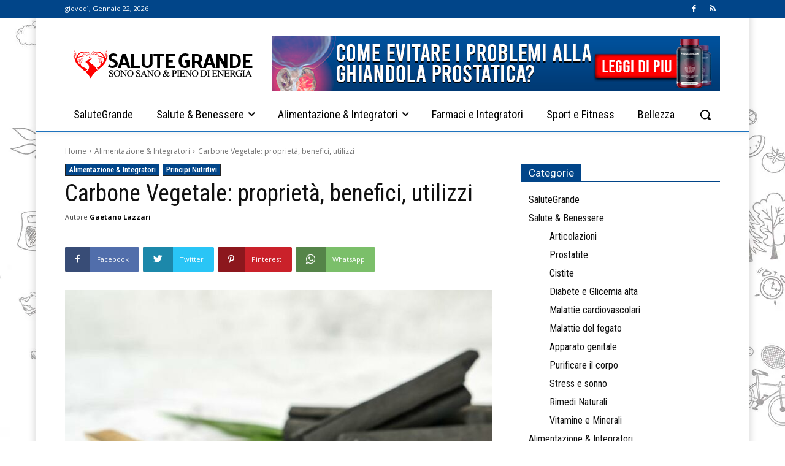

--- FILE ---
content_type: text/html; charset=UTF-8
request_url: https://salutegrande.com/blog/2022/03/03/carbone-vegetale-proprieta-benefici-utilizzi/
body_size: 82647
content:
<!doctype html >
<!--[if IE 8]><html
class=ie8 lang=en> <![endif]-->
<!--[if IE 9]><html
class=ie9 lang=en> <![endif]-->
<!--[if gt IE 8]><!--><html
lang=it-IT> <!--<![endif]--><head><style>img.lazy{min-height:1px}</style><link
rel=preload href=https://salutegrande.com/wp-content/plugins/w3-total-cache/pub/js/lazyload.min.js as=script><title>Carbone Vegetale: proprietà, benefici, utilizzi</title><meta
charset="UTF-8"><meta
name="viewport" content="width=device-width, initial-scale=1.0"><link
rel=pingback href=https://salutegrande.com/xmlrpc.php><meta
name='robots' content='index, follow, max-image-preview:large, max-snippet:-1, max-video-preview:-1'><link
rel=icon type=image/png href=https://salutegrande.com/wp-content/uploads/2021/11/favor.png><meta
property="og:title" content="Carbone Vegetale: proprietà, benefici, utilizzi"><meta
property="og:description" content="Spesso quando si hanno problemi legati allo stomaco e/o all’intestino, uno dei più importanti&nbsp;rimedi naturali&nbsp;alla quale si ricorre maggiormente è"><meta
property="og:image" content="https://salutegrande.com/wp-content/uploads/2022/03/jcr_content.jpg"><meta
property="og:type" content="article"><meta
property="og:article:published_time" content="2022-03-03 12:04:20"><meta
property="og:article:modified_time" content="2023-02-10 13:41:53"><meta
name="twitter:card" content="summary"><meta
name="twitter:title" content="Carbone Vegetale: proprietà, benefici, utilizzi"><meta
name="twitter:description" content="Spesso quando si hanno problemi legati allo stomaco e/o all’intestino, uno dei più importanti&nbsp;rimedi naturali&nbsp;alla quale si ricorre maggiormente è"><meta
name="twitter:image" content="https://salutegrande.com/wp-content/uploads/2022/03/jcr_content.jpg"><meta
name="author" content="Gaetano Lazzari"><meta
name="description" content="Spesso quando si hanno problemi legati allo stomaco e/o all’intestino, uno dei più importanti&nbsp;rimedi naturali&nbsp;alla quale si ricorre maggiormente"><link
rel=canonical href=https://salutegrande.com/blog/2022/03/03/carbone-vegetale-proprieta-benefici-utilizzi/ ><meta
property="og:url" content="https://salutegrande.com/blog/2022/03/03/carbone-vegetale-proprieta-benefici-utilizzi/"><meta
property="og:site_name" content="Salutegrande"><meta
property="article:publisher" content="https://www.facebook.com/salutegrandecom"><meta
property="article:author" content="https://www.facebook.com/salutegrandecom"><meta
property="article:published_time" content="2022-03-03T11:04:20+00:00"><meta
property="article:modified_time" content="2023-02-10T12:41:53+00:00"><meta
property="og:image" content="https://salutegrande.com/wp-content/uploads/2022/03/jcr_content.jpg"><meta
property="og:image:width" content="700"><meta
property="og:image:height" content="466"><meta
property="og:image:type" content="image/jpeg"><meta
name="author" content="Gaetano Lazzari"> <script type=application/ld+json class=yoast-schema-graph>{"@context":"https://schema.org","@graph":[{"@type":"Article","@id":"https://salutegrande.com/blog/2022/03/03/carbone-vegetale-proprieta-benefici-utilizzi/#article","isPartOf":{"@id":"https://salutegrande.com/blog/2022/03/03/carbone-vegetale-proprieta-benefici-utilizzi/"},"author":{"name":"Gaetano Lazzari","@id":"https://salutegrande.com/#/schema/person/ed9d371f34e240181cf3bce7a1a7fdbf"},"headline":"Carbone Vegetale: proprietà, benefici, utilizzi","datePublished":"2022-03-03T11:04:20+00:00","dateModified":"2023-02-10T12:41:53+00:00","mainEntityOfPage":{"@id":"https://salutegrande.com/blog/2022/03/03/carbone-vegetale-proprieta-benefici-utilizzi/"},"wordCount":839,"commentCount":0,"publisher":{"@id":"https://salutegrande.com/#organization"},"image":{"@id":"https://salutegrande.com/blog/2022/03/03/carbone-vegetale-proprieta-benefici-utilizzi/#primaryimage"},"thumbnailUrl":"https://salutegrande.com/wp-content/uploads/2022/03/jcr_content.jpg","articleSection":["Alimentazione &amp; Integratori","Principi Nutritivi"],"inLanguage":"it-IT","potentialAction":[{"@type":"CommentAction","name":"Comment","target":["https://salutegrande.com/blog/2022/03/03/carbone-vegetale-proprieta-benefici-utilizzi/#respond"]}]},{"@type":"WebPage","@id":"https://salutegrande.com/blog/2022/03/03/carbone-vegetale-proprieta-benefici-utilizzi/","url":"https://salutegrande.com/blog/2022/03/03/carbone-vegetale-proprieta-benefici-utilizzi/","name":"Carbone Vegetale: proprietà, benefici, utilizzi","isPartOf":{"@id":"https://salutegrande.com/#website"},"primaryImageOfPage":{"@id":"https://salutegrande.com/blog/2022/03/03/carbone-vegetale-proprieta-benefici-utilizzi/#primaryimage"},"image":{"@id":"https://salutegrande.com/blog/2022/03/03/carbone-vegetale-proprieta-benefici-utilizzi/#primaryimage"},"thumbnailUrl":"https://salutegrande.com/wp-content/uploads/2022/03/jcr_content.jpg","datePublished":"2022-03-03T11:04:20+00:00","dateModified":"2023-02-10T12:41:53+00:00","description":"Spesso quando si hanno problemi legati allo stomaco e/o all’intestino, uno dei più importanti&nbsp;rimedi naturali&nbsp;alla quale si ricorre maggiormente","breadcrumb":{"@id":"https://salutegrande.com/blog/2022/03/03/carbone-vegetale-proprieta-benefici-utilizzi/#breadcrumb"},"inLanguage":"it-IT","potentialAction":[{"@type":"ReadAction","target":["https://salutegrande.com/blog/2022/03/03/carbone-vegetale-proprieta-benefici-utilizzi/"]}]},{"@type":"ImageObject","inLanguage":"it-IT","@id":"https://salutegrande.com/blog/2022/03/03/carbone-vegetale-proprieta-benefici-utilizzi/#primaryimage","url":"https://salutegrande.com/wp-content/uploads/2022/03/jcr_content.jpg","contentUrl":"https://salutegrande.com/wp-content/uploads/2022/03/jcr_content.jpg","width":700,"height":466},{"@type":"BreadcrumbList","@id":"https://salutegrande.com/blog/2022/03/03/carbone-vegetale-proprieta-benefici-utilizzi/#breadcrumb","itemListElement":[{"@type":"ListItem","position":1,"name":"SaluteGrande","item":"https://salutegrande.com/"},{"@type":"ListItem","position":2,"name":"Carbone Vegetale: proprietà, benefici, utilizzi"}]},{"@type":"WebSite","@id":"https://salutegrande.com/#website","url":"https://salutegrande.com/","name":"Salutegrande - Portale Italiano","description":"Sito dedicato alla salute con articoli scritti da esperti per migliorare la vita e risolvere problemi di salute.","publisher":{"@id":"https://salutegrande.com/#organization"},"potentialAction":[{"@type":"SearchAction","target":{"@type":"EntryPoint","urlTemplate":"https://salutegrande.com/?s={search_term_string}"},"query-input":"required name=search_term_string"}],"inLanguage":"it-IT"},{"@type":"Organization","@id":"https://salutegrande.com/#organization","name":"Salutegrande Italia","url":"https://salutegrande.com/","logo":{"@type":"ImageObject","inLanguage":"it-IT","@id":"https://salutegrande.com/#/schema/logo/image/","url":"https://salutegrande.com/wp-content/uploads/2021/11/orinigalblk.png","contentUrl":"https://salutegrande.com/wp-content/uploads/2021/11/orinigalblk.png","width":300,"height":54,"caption":"Salutegrande Italia"},"image":{"@id":"https://salutegrande.com/#/schema/logo/image/"},"sameAs":["https://www.facebook.com/salutegrandecom"]},{"@type":"Person","@id":"https://salutegrande.com/#/schema/person/ed9d371f34e240181cf3bce7a1a7fdbf","name":"Gaetano Lazzari","image":{"@type":"ImageObject","inLanguage":"it-IT","@id":"https://salutegrande.com/#/schema/person/image/","url":"https://secure.gravatar.com/avatar/7bdb28b2630828065ebc0ccc4e931fe8?s=96&d=retro&r=g","contentUrl":"https://secure.gravatar.com/avatar/7bdb28b2630828065ebc0ccc4e931fe8?s=96&d=retro&r=g","caption":"Gaetano Lazzari"},"description":"Medico italiano che ha lavorato all'Ospedale Internazionale Salvator Mundi di Roma. Ha conseguito il dottorato in medicina presso l'Università di Roma e ha poi lavorato per molti anni presso l'ospedale. Oggi insegna ai giovani specializzandi dell'Università di Roma, condividendo il suo bagaglio di esperienza in campo medico. Gaetano Lazzari è anche autore di numerosi articoli di medicina, alcuni scritti da lui stesso e altri dai suoi studenti post-laurea.","sameAs":["https://salutegrande.com/","https://www.facebook.com/salutegrandecom"]}]}</script> <link
rel=dns-prefetch href=//fonts.googleapis.com><link
rel=alternate type=application/rss+xml title="Salutegrande &raquo; Feed" href=https://salutegrande.com/feed/ ><link
rel=alternate type=application/rss+xml title="Salutegrande &raquo; Feed dei commenti" href=https://salutegrande.com/comments/feed/ ><link
rel=alternate type=application/rss+xml title="Salutegrande &raquo; Carbone Vegetale: proprietà, benefici, utilizzi Feed dei commenti" href=https://salutegrande.com/blog/2022/03/03/carbone-vegetale-proprieta-benefici-utilizzi/feed/ > <script type=text/javascript>window._wpemojiSettings={"baseUrl":"https:\/\/s.w.org\/images\/core\/emoji\/14.0.0\/72x72\/","ext":".png","svgUrl":"https:\/\/s.w.org\/images\/core\/emoji\/14.0.0\/svg\/","svgExt":".svg","source":{"concatemoji":"https:\/\/salutegrande.com\/wp-includes\/js\/wp-emoji-release.min.js?ver=6.3"}};
/*! This file is auto-generated */
!function(i,n){var o,s,e;function c(e){try{var t={supportTests:e,timestamp:(new Date).valueOf()};sessionStorage.setItem(o,JSON.stringify(t))}catch(e){}}function p(e,t,n){e.clearRect(0,0,e.canvas.width,e.canvas.height),e.fillText(t,0,0);var t=new Uint32Array(e.getImageData(0,0,e.canvas.width,e.canvas.height).data),r=(e.clearRect(0,0,e.canvas.width,e.canvas.height),e.fillText(n,0,0),new Uint32Array(e.getImageData(0,0,e.canvas.width,e.canvas.height).data));return t.every(function(e,t){return e===r[t]})}function u(e,t,n){switch(t){case"flag":return n(e,"\ud83c\udff3\ufe0f\u200d\u26a7\ufe0f","\ud83c\udff3\ufe0f\u200b\u26a7\ufe0f")?!1:!n(e,"\ud83c\uddfa\ud83c\uddf3","\ud83c\uddfa\u200b\ud83c\uddf3")&&!n(e,"\ud83c\udff4\udb40\udc67\udb40\udc62\udb40\udc65\udb40\udc6e\udb40\udc67\udb40\udc7f","\ud83c\udff4\u200b\udb40\udc67\u200b\udb40\udc62\u200b\udb40\udc65\u200b\udb40\udc6e\u200b\udb40\udc67\u200b\udb40\udc7f");case"emoji":return!n(e,"\ud83e\udef1\ud83c\udffb\u200d\ud83e\udef2\ud83c\udfff","\ud83e\udef1\ud83c\udffb\u200b\ud83e\udef2\ud83c\udfff")}return!1}function f(e,t,n){var r="undefined"!=typeof WorkerGlobalScope&&self instanceof WorkerGlobalScope?new OffscreenCanvas(300,150):i.createElement("canvas"),a=r.getContext("2d",{willReadFrequently:!0}),o=(a.textBaseline="top",a.font="600 32px Arial",{});return e.forEach(function(e){o[e]=t(a,e,n)}),o}function t(e){var t=i.createElement("script");t.src=e,t.defer=!0,i.head.appendChild(t)}"undefined"!=typeof Promise&&(o="wpEmojiSettingsSupports",s=["flag","emoji"],n.supports={everything:!0,everythingExceptFlag:!0},e=new Promise(function(e){i.addEventListener("DOMContentLoaded",e,{once:!0})}),new Promise(function(t){var n=function(){try{var e=JSON.parse(sessionStorage.getItem(o));if("object"==typeof e&&"number"==typeof e.timestamp&&(new Date).valueOf()<e.timestamp+604800&&"object"==typeof e.supportTests)return e.supportTests}catch(e){}return null}();if(!n){if("undefined"!=typeof Worker&&"undefined"!=typeof OffscreenCanvas&&"undefined"!=typeof URL&&URL.createObjectURL&&"undefined"!=typeof Blob)try{var e="postMessage("+f.toString()+"("+[JSON.stringify(s),u.toString(),p.toString()].join(",")+"));",r=new Blob([e],{type:"text/javascript"}),a=new Worker(URL.createObjectURL(r),{name:"wpTestEmojiSupports"});return void(a.onmessage=function(e){c(n=e.data),a.terminate(),t(n)})}catch(e){}c(n=f(s,u,p))}t(n)}).then(function(e){for(var t in e)n.supports[t]=e[t],n.supports.everything=n.supports.everything&&n.supports[t],"flag"!==t&&(n.supports.everythingExceptFlag=n.supports.everythingExceptFlag&&n.supports[t]);n.supports.everythingExceptFlag=n.supports.everythingExceptFlag&&!n.supports.flag,n.DOMReady=!1,n.readyCallback=function(){n.DOMReady=!0}}).then(function(){return e}).then(function(){var e;n.supports.everything||(n.readyCallback(),(e=n.source||{}).concatemoji?t(e.concatemoji):e.wpemoji&&e.twemoji&&(t(e.twemoji),t(e.wpemoji)))}))}((window,document),window._wpemojiSettings);</script> <style type=text/css>img.wp-smiley,img.emoji{display:inline !important;border:none !important;box-shadow:none !important;height:1em !important;width:1em !important;margin:0
0.07em !important;vertical-align:-0.1em !important;background:none !important;padding:0
!important}</style><link
rel=stylesheet id=wp-block-library-css href='https://salutegrande.com/wp-includes/css/dist/block-library/style.min.css?ver=6.3' type=text/css media=all><style id=classic-theme-styles-inline-css type=text/css>/*! This file is auto-generated */
.wp-block-button__link{color:#fff;background-color:#32373c;border-radius:9999px;box-shadow:none;text-decoration:none;padding:calc(.667em + 2px) calc(1.333em + 2px);font-size:1.125em}.wp-block-file__button{background:#32373c;color:#fff;text-decoration:none}</style><style id=global-styles-inline-css type=text/css>/*<![CDATA[*/body{--wp--preset--color--black:#000;--wp--preset--color--cyan-bluish-gray:#abb8c3;--wp--preset--color--white:#fff;--wp--preset--color--pale-pink:#f78da7;--wp--preset--color--vivid-red:#cf2e2e;--wp--preset--color--luminous-vivid-orange:#ff6900;--wp--preset--color--luminous-vivid-amber:#fcb900;--wp--preset--color--light-green-cyan:#7bdcb5;--wp--preset--color--vivid-green-cyan:#00d084;--wp--preset--color--pale-cyan-blue:#8ed1fc;--wp--preset--color--vivid-cyan-blue:#0693e3;--wp--preset--color--vivid-purple:#9b51e0;--wp--preset--gradient--vivid-cyan-blue-to-vivid-purple:linear-gradient(135deg,rgba(6,147,227,1) 0%,rgb(155,81,224) 100%);--wp--preset--gradient--light-green-cyan-to-vivid-green-cyan:linear-gradient(135deg,rgb(122,220,180) 0%,rgb(0,208,130) 100%);--wp--preset--gradient--luminous-vivid-amber-to-luminous-vivid-orange:linear-gradient(135deg,rgba(252,185,0,1) 0%,rgba(255,105,0,1) 100%);--wp--preset--gradient--luminous-vivid-orange-to-vivid-red:linear-gradient(135deg,rgba(255,105,0,1) 0%,rgb(207,46,46) 100%);--wp--preset--gradient--very-light-gray-to-cyan-bluish-gray:linear-gradient(135deg,rgb(238,238,238) 0%,rgb(169,184,195) 100%);--wp--preset--gradient--cool-to-warm-spectrum:linear-gradient(135deg,rgb(74,234,220) 0%,rgb(151,120,209) 20%,rgb(207,42,186) 40%,rgb(238,44,130) 60%,rgb(251,105,98) 80%,rgb(254,248,76) 100%);--wp--preset--gradient--blush-light-purple:linear-gradient(135deg,rgb(255,206,236) 0%,rgb(152,150,240) 100%);--wp--preset--gradient--blush-bordeaux:linear-gradient(135deg,rgb(254,205,165) 0%,rgb(254,45,45) 50%,rgb(107,0,62) 100%);--wp--preset--gradient--luminous-dusk:linear-gradient(135deg,rgb(255,203,112) 0%,rgb(199,81,192) 50%,rgb(65,88,208) 100%);--wp--preset--gradient--pale-ocean:linear-gradient(135deg,rgb(255,245,203) 0%,rgb(182,227,212) 50%,rgb(51,167,181) 100%);--wp--preset--gradient--electric-grass:linear-gradient(135deg,rgb(202,248,128) 0%,rgb(113,206,126) 100%);--wp--preset--gradient--midnight:linear-gradient(135deg,rgb(2,3,129) 0%,rgb(40,116,252) 100%);--wp--preset--font-size--small:11px;--wp--preset--font-size--medium:20px;--wp--preset--font-size--large:32px;--wp--preset--font-size--x-large:42px;--wp--preset--font-size--regular:15px;--wp--preset--font-size--larger:50px;--wp--preset--spacing--20:0.44rem;--wp--preset--spacing--30:0.67rem;--wp--preset--spacing--40:1rem;--wp--preset--spacing--50:1.5rem;--wp--preset--spacing--60:2.25rem;--wp--preset--spacing--70:3.38rem;--wp--preset--spacing--80:5.06rem;--wp--preset--shadow--natural:6px 6px 9px rgba(0, 0, 0, 0.2);--wp--preset--shadow--deep:12px 12px 50px rgba(0, 0, 0, 0.4);--wp--preset--shadow--sharp:6px 6px 0px rgba(0, 0, 0, 0.2);--wp--preset--shadow--outlined:6px 6px 0px -3px rgba(255, 255, 255, 1), 6px 6px rgba(0, 0, 0, 1);--wp--preset--shadow--crisp:6px 6px 0px rgba(0, 0, 0, 1)}:where(.is-layout-flex){gap:0.5em}:where(.is-layout-grid){gap:0.5em}body .is-layout-flow>.alignleft{float:left;margin-inline-start:0;margin-inline-end:2em}body .is-layout-flow>.alignright{float:right;margin-inline-start:2em;margin-inline-end:0}body .is-layout-flow>.aligncenter{margin-left:auto !important;margin-right:auto !important}body .is-layout-constrained>.alignleft{float:left;margin-inline-start:0;margin-inline-end:2em}body .is-layout-constrained>.alignright{float:right;margin-inline-start:2em;margin-inline-end:0}body .is-layout-constrained>.aligncenter{margin-left:auto !important;margin-right:auto !important}body .is-layout-constrained>:where(:not(.alignleft):not(.alignright):not(.alignfull)){max-width:var(--wp--style--global--content-size);margin-left:auto !important;margin-right:auto !important}body .is-layout-constrained>.alignwide{max-width:var(--wp--style--global--wide-size)}body .is-layout-flex{display:flex}body .is-layout-flex{flex-wrap:wrap;align-items:center}body .is-layout-flex>*{margin:0}body .is-layout-grid{display:grid}body .is-layout-grid>*{margin:0}:where(.wp-block-columns.is-layout-flex){gap:2em}:where(.wp-block-columns.is-layout-grid){gap:2em}:where(.wp-block-post-template.is-layout-flex){gap:1.25em}:where(.wp-block-post-template.is-layout-grid){gap:1.25em}.has-black-color{color:var(--wp--preset--color--black) !important}.has-cyan-bluish-gray-color{color:var(--wp--preset--color--cyan-bluish-gray) !important}.has-white-color{color:var(--wp--preset--color--white) !important}.has-pale-pink-color{color:var(--wp--preset--color--pale-pink) !important}.has-vivid-red-color{color:var(--wp--preset--color--vivid-red) !important}.has-luminous-vivid-orange-color{color:var(--wp--preset--color--luminous-vivid-orange) !important}.has-luminous-vivid-amber-color{color:var(--wp--preset--color--luminous-vivid-amber) !important}.has-light-green-cyan-color{color:var(--wp--preset--color--light-green-cyan) !important}.has-vivid-green-cyan-color{color:var(--wp--preset--color--vivid-green-cyan) !important}.has-pale-cyan-blue-color{color:var(--wp--preset--color--pale-cyan-blue) !important}.has-vivid-cyan-blue-color{color:var(--wp--preset--color--vivid-cyan-blue) !important}.has-vivid-purple-color{color:var(--wp--preset--color--vivid-purple) !important}.has-black-background-color{background-color:var(--wp--preset--color--black) !important}.has-cyan-bluish-gray-background-color{background-color:var(--wp--preset--color--cyan-bluish-gray) !important}.has-white-background-color{background-color:var(--wp--preset--color--white) !important}.has-pale-pink-background-color{background-color:var(--wp--preset--color--pale-pink) !important}.has-vivid-red-background-color{background-color:var(--wp--preset--color--vivid-red) !important}.has-luminous-vivid-orange-background-color{background-color:var(--wp--preset--color--luminous-vivid-orange) !important}.has-luminous-vivid-amber-background-color{background-color:var(--wp--preset--color--luminous-vivid-amber) !important}.has-light-green-cyan-background-color{background-color:var(--wp--preset--color--light-green-cyan) !important}.has-vivid-green-cyan-background-color{background-color:var(--wp--preset--color--vivid-green-cyan) !important}.has-pale-cyan-blue-background-color{background-color:var(--wp--preset--color--pale-cyan-blue) !important}.has-vivid-cyan-blue-background-color{background-color:var(--wp--preset--color--vivid-cyan-blue) !important}.has-vivid-purple-background-color{background-color:var(--wp--preset--color--vivid-purple) !important}.has-black-border-color{border-color:var(--wp--preset--color--black) !important}.has-cyan-bluish-gray-border-color{border-color:var(--wp--preset--color--cyan-bluish-gray) !important}.has-white-border-color{border-color:var(--wp--preset--color--white) !important}.has-pale-pink-border-color{border-color:var(--wp--preset--color--pale-pink) !important}.has-vivid-red-border-color{border-color:var(--wp--preset--color--vivid-red) !important}.has-luminous-vivid-orange-border-color{border-color:var(--wp--preset--color--luminous-vivid-orange) !important}.has-luminous-vivid-amber-border-color{border-color:var(--wp--preset--color--luminous-vivid-amber) !important}.has-light-green-cyan-border-color{border-color:var(--wp--preset--color--light-green-cyan) !important}.has-vivid-green-cyan-border-color{border-color:var(--wp--preset--color--vivid-green-cyan) !important}.has-pale-cyan-blue-border-color{border-color:var(--wp--preset--color--pale-cyan-blue) !important}.has-vivid-cyan-blue-border-color{border-color:var(--wp--preset--color--vivid-cyan-blue) !important}.has-vivid-purple-border-color{border-color:var(--wp--preset--color--vivid-purple) !important}.has-vivid-cyan-blue-to-vivid-purple-gradient-background{background:var(--wp--preset--gradient--vivid-cyan-blue-to-vivid-purple) !important}.has-light-green-cyan-to-vivid-green-cyan-gradient-background{background:var(--wp--preset--gradient--light-green-cyan-to-vivid-green-cyan) !important}.has-luminous-vivid-amber-to-luminous-vivid-orange-gradient-background{background:var(--wp--preset--gradient--luminous-vivid-amber-to-luminous-vivid-orange) !important}.has-luminous-vivid-orange-to-vivid-red-gradient-background{background:var(--wp--preset--gradient--luminous-vivid-orange-to-vivid-red) !important}.has-very-light-gray-to-cyan-bluish-gray-gradient-background{background:var(--wp--preset--gradient--very-light-gray-to-cyan-bluish-gray) !important}.has-cool-to-warm-spectrum-gradient-background{background:var(--wp--preset--gradient--cool-to-warm-spectrum) !important}.has-blush-light-purple-gradient-background{background:var(--wp--preset--gradient--blush-light-purple) !important}.has-blush-bordeaux-gradient-background{background:var(--wp--preset--gradient--blush-bordeaux) !important}.has-luminous-dusk-gradient-background{background:var(--wp--preset--gradient--luminous-dusk) !important}.has-pale-ocean-gradient-background{background:var(--wp--preset--gradient--pale-ocean) !important}.has-electric-grass-gradient-background{background:var(--wp--preset--gradient--electric-grass) !important}.has-midnight-gradient-background{background:var(--wp--preset--gradient--midnight) !important}.has-small-font-size{font-size:var(--wp--preset--font-size--small) !important}.has-medium-font-size{font-size:var(--wp--preset--font-size--medium) !important}.has-large-font-size{font-size:var(--wp--preset--font-size--large) !important}.has-x-large-font-size{font-size:var(--wp--preset--font-size--x-large) !important}.wp-block-navigation a:where(:not(.wp-element-button)){color:inherit}:where(.wp-block-post-template.is-layout-flex){gap:1.25em}:where(.wp-block-post-template.is-layout-grid){gap:1.25em}:where(.wp-block-columns.is-layout-flex){gap:2em}:where(.wp-block-columns.is-layout-grid){gap:2em}.wp-block-pullquote{font-size:1.5em;line-height:1.6}/*]]>*/</style><link
rel=stylesheet id=ez-toc-css href='https://salutegrande.com/wp-content/plugins/easy-table-of-contents/assets/css/screen.min.css?ver=2.0.53' type=text/css media=all><style id=ez-toc-inline-css type=text/css>div#ez-toc-container p.ez-toc-title{font-size:120%}div#ez-toc-container p.ez-toc-title{font-weight:600}div#ez-toc-container ul
li{font-size:95%}div#ez-toc-container nav ul ul li ul
li{font-size:90%!important}div#ez-toc-container{width:100%}.ez-toc-container-direction{direction:ltr}.ez-toc-counter
ul{direction:ltr;counter-reset:item }.ez-toc-counter nav ul li a::before{content:counter(item, numeric) '. ';margin-right: .2em;counter-increment:item;flex-grow:0;flex-shrink:0;float:left}.ez-toc-widget-direction{direction:ltr}.ez-toc-widget-container
ul{direction:ltr;counter-reset:item }.ez-toc-widget-container nav ul li a::before{content:counter(item, numeric) '. ';margin-right: .2em;counter-increment:item;flex-grow:0;flex-shrink:0;float:left}</style><link
rel=stylesheet id=td-plugin-newsletter-css href='https://salutegrande.com/wp-content/plugins/td-newsletter/style.css?ver=12.5.1' type=text/css media=all><link
rel=stylesheet id=td-plugin-multi-purpose-css href='https://salutegrande.com/wp-content/plugins/td-composer/td-multi-purpose/style.css?ver=e12b81d6cbdf467845997a891495df2cx' type=text/css media=all><link
rel=stylesheet id=google-fonts-style-css href='https://fonts.googleapis.com/css?family=Roboto+Condensed%3A400%2C300%2C700%7CRoboto+Slab%3A400%2C300%2C700%7COpen+Sans%3A400%2C600%2C700%2C300%7CRoboto%3A400%2C500%2C700%2C300%7CRoboto+Condensed%3A400%2C800%2C500%7CRoboto+Slab%3A700%2C400%2C200%7CRubik%3A400&#038;display=swap&#038;ver=12.5.1' type=text/css media=all><link
rel=stylesheet id=td-theme-css href='https://salutegrande.com/wp-content/themes/Newspaper/style.css?ver=12.5.1' type=text/css media=all><style id=td-theme-inline-css type=text/css>@media (max-width: 767px){.td-header-desktop-wrap{display:none}}@media (min-width: 767px){.td-header-mobile-wrap{display:none}}</style><link
rel=stylesheet id=td-legacy-framework-front-style-css href='https://salutegrande.com/wp-content/plugins/td-composer/legacy/Newspaper/assets/css/td_legacy_main.css?ver=e12b81d6cbdf467845997a891495df2cx' type=text/css media=all><link
rel=stylesheet id=td-standard-pack-framework-front-style-css href='https://salutegrande.com/wp-content/plugins/td-standard-pack/Newspaper/assets/css/td_standard_pack_main.css?ver=ea43e379b839e31c21a92e9daeba4b6d' type=text/css media=all><link
rel=stylesheet id=tdb_style_cloud_templates_front-css href='https://salutegrande.com/wp-content/plugins/td-cloud-library/assets/css/tdb_main.css?ver=0390de2d4222fae8efaeae107c326a4e' type=text/css media=all> <script type=text/javascript src='https://salutegrande.com/wp-includes/js/jquery/jquery.min.js?ver=3.7.0' id=jquery-core-js></script> <script type=text/javascript src='https://salutegrande.com/wp-includes/js/jquery/jquery-migrate.min.js?ver=3.4.1' id=jquery-migrate-js></script> <script id=ez-toc-scroll-scriptjs-js-after type=text/javascript>jQuery(document).ready(function(){document.querySelectorAll(".ez-toc-section").forEach(t=>{t.setAttribute("ez-toc-data-id","#"+decodeURI(t.getAttribute("id")))}),jQuery("a.ez-toc-link").click(function(){let t=jQuery(this).attr("href"),e=jQuery("#wpadminbar"),i=0;30>30&&(i=30),e.length&&(i+=e.height()),jQuery('[ez-toc-data-id="'+decodeURI(t)+'"]').length>0&&(i=jQuery('[ez-toc-data-id="'+decodeURI(t)+'"]').offset().top-i),jQuery("html, body").animate({scrollTop:i},500)})});</script> <link
rel=https://api.w.org/ href=https://salutegrande.com/wp-json/ ><link
rel=alternate type=application/json href=https://salutegrande.com/wp-json/wp/v2/posts/6260><link
rel=EditURI type=application/rsd+xml title=RSD href=https://salutegrande.com/xmlrpc.php?rsd><meta
name="generator" content="WordPress 6.3"><link
rel=shortlink href='https://salutegrande.com/?p=6260'><link
rel=alternate type=application/json+oembed href="https://salutegrande.com/wp-json/oembed/1.0/embed?url=https%3A%2F%2Fsalutegrande.com%2Fblog%2F2022%2F03%2F03%2Fcarbone-vegetale-proprieta-benefici-utilizzi%2F"><link
rel=alternate type=text/xml+oembed href="https://salutegrande.com/wp-json/oembed/1.0/embed?url=https%3A%2F%2Fsalutegrande.com%2Fblog%2F2022%2F03%2F03%2Fcarbone-vegetale-proprieta-benefici-utilizzi%2F&#038;format=xml"><meta
name="msvalidate.01" content="04B6257CBC0A526ABF01A92B5A44317F">
<style type=text/css>.best-form-wrapper{font-family:Roboto,Arial,Helvetica,sans-serif}.best-form{font-size:16px;line-height:1.2;color:#fff}.best-form-wrap{max-width:350px;margin:0
auto;padding:15px
0px;border:1px
solid #d6d17f;border-radius:5px;background:#fffdde}.best-form-product{display:flex;align-items:center}.best-form-product .pr-left{width:40%;text-align:right}.best-form-product .pr-left
img{width:100%;max-width:100%;height:auto}.best-form-product .pr-right{width:60%;text-align:center}.best-form-product .best-form-price{color:#ad353a;font-size:68px;font-weight:700;line-height:1;position:relative}.best-form-product .best-form-price
span{font-weight:300;font-size:23px;margin-left:5px;position:relative;top:-29px}.best-form-sco{background:#ad353a;width:auto;display:inline-block;padding:5px
10px;font-weight:bold}.best-form-wrapper .name-input,
.best-form-wrapper .phone-input{color:#000;font-size:20px;margin-bottom:10px}.best-form-wrapper .name-input label,
.best-form-wrapper .phone-input
label{border:0;clip:rect(0 0 0 0);height:1px;margin:-1px;overflow:hidden;padding:0;position:absolute;width:1px}.best-form-wrapper .name-input input,
.best-form-wrapper .phone-input
input{border:0;padding:0;font:inherit;color:inherit;box-sizing:border-box;width:100%;border-radius:5px;padding:10px;min-width:0;background:#fff;border:1px
solid #bfbfbf;height:auto}.best-form-wrapper .button-submit:focus,
.best-form input:focus{outline:0;box-shadow:0 0 0 4px #bdab3c}.best-form-wrapper .button-submit{text-align:center;width:100%;margin:0
auto;text-decoration:none;border-radius:20px;color:#000;border:4px
solid #eeeccb;padding:14px
0;cursor:pointer;background:#30e6ff;font-size:18px;line-height:1.4;font-weight:bold}.best-form-wrapper .button-submit:hover{background-image:linear-gradient(to bottom, #d8b81b, #fff080)}.best-form ::placeholder{color:#000;opacity:1;font-weight:bold}.best-form-wrapper .countdown-block{text-align:center;color:#fff}.best-form-wrapper .countdown-text2{color:#000;font-size:18px}.best-form-wrapper .countdown-date2{font-size:30px;font-weight:700;color:red;line-height:1;margin-bottom:15px}.best-form-wrapper .countdown-slash2{font-weight:400;color:#000}.best-form-prezzo{text-align:center;color:#000;font-size:18px;margin-bottom:10px}.best-form-prezzo
span{text-decoration:line-through}.best-form-padding{padding:0px
15px}.best-form-footer{text-align:center;color:#000;font-size:14px;margin-bottom:10px;margin-top:10px}</style><meta
name="generator" content="Site Kit by Google 1.107.0"><style></style><!--[if lt IE 9]><script src=https://cdnjs.cloudflare.com/ajax/libs/html5shiv/3.7.3/html5shiv.js></script><![endif]--> <script>window.tdb_global_vars={"wpRestUrl":"https:\/\/salutegrande.com\/wp-json\/","permalinkStructure":"\/blog\/%year%\/%monthnum%\/%day%\/%postname%\/"};window.tdb_p_autoload_vars={"isAjax":false,"isAdminBarShowing":false,"autoloadScrollPercent":20,"postAutoloadStatus":"off","origPostEditUrl":null};</script> <style id=tdb-global-colors>/*<![CDATA[*/:root{--accent-color:#fff}/*]]>*/</style> <script>var tdBlocksArray=[];function tdBlock(){this.id='';this.block_type=1;this.atts='';this.td_column_number='';this.td_current_page=1;this.post_count=0;this.found_posts=0;this.max_num_pages=0;this.td_filter_value='';this.is_ajax_running=false;this.td_user_action='';this.header_color='';this.ajax_pagination_infinite_stop='';}
(function(){var htmlTag=document.getElementsByTagName("html")[0];if(navigator.userAgent.indexOf("MSIE 10.0")>-1){htmlTag.className+=' ie10';}
if(!!navigator.userAgent.match(/Trident.*rv\:11\./)){htmlTag.className+=' ie11';}
if(navigator.userAgent.indexOf("Edge")>-1){htmlTag.className+=' ieEdge';}
if(/(iPad|iPhone|iPod)/g.test(navigator.userAgent)){htmlTag.className+=' td-md-is-ios';}
var user_agent=navigator.userAgent.toLowerCase();if(user_agent.indexOf("android")>-1){htmlTag.className+=' td-md-is-android';}
if(-1!==navigator.userAgent.indexOf('Mac OS X')){htmlTag.className+=' td-md-is-os-x';}
if(/chrom(e|ium)/.test(navigator.userAgent.toLowerCase())){htmlTag.className+=' td-md-is-chrome';}
if(-1!==navigator.userAgent.indexOf('Firefox')){htmlTag.className+=' td-md-is-firefox';}
if(-1!==navigator.userAgent.indexOf('Safari')&&-1===navigator.userAgent.indexOf('Chrome')){htmlTag.className+=' td-md-is-safari';}
if(-1!==navigator.userAgent.indexOf('IEMobile')){htmlTag.className+=' td-md-is-iemobile';}})();var tdLocalCache={};(function(){"use strict";tdLocalCache={data:{},remove:function(resource_id){delete tdLocalCache.data[resource_id];},exist:function(resource_id){return tdLocalCache.data.hasOwnProperty(resource_id)&&tdLocalCache.data[resource_id]!==null;},get:function(resource_id){return tdLocalCache.data[resource_id];},set:function(resource_id,cachedData){tdLocalCache.remove(resource_id);tdLocalCache.data[resource_id]=cachedData;}};})();var td_viewport_interval_list=[{"limitBottom":767,"sidebarWidth":228},{"limitBottom":1018,"sidebarWidth":300},{"limitBottom":1140,"sidebarWidth":324}];var tds_general_modal_image="yes";var tdc_is_installed="yes";var td_ajax_url="https:\/\/salutegrande.com\/wp-admin\/admin-ajax.php?td_theme_name=Newspaper&v=12.5.1";var td_get_template_directory_uri="https:\/\/salutegrande.com\/wp-content\/plugins\/td-composer\/legacy\/common";var tds_snap_menu="";var tds_logo_on_sticky="";var tds_header_style="";var td_please_wait="Per favore attendi...";var td_email_user_pass_incorrect="Utente o password errata!";var td_email_user_incorrect="Email o Username errati!";var td_email_incorrect="Email non corretta!";var td_user_incorrect="Username incorrect!";var td_email_user_empty="Email or username empty!";var td_pass_empty="Pass empty!";var td_pass_pattern_incorrect="Invalid Pass Pattern!";var td_retype_pass_incorrect="Retyped Pass incorrect!";var tds_more_articles_on_post_enable="";var tds_more_articles_on_post_time_to_wait="";var tds_more_articles_on_post_pages_distance_from_top=0;var tds_theme_color_site_wide="#014589";var tds_smart_sidebar="";var tdThemeName="Newspaper";var tdThemeNameWl="Newspaper";var td_magnific_popup_translation_tPrev="Precedente (Freccia Sinistra)";var td_magnific_popup_translation_tNext="Successivo (tasto freccia destra)";var td_magnific_popup_translation_tCounter="%curr% di %total%";var td_magnific_popup_translation_ajax_tError="Il contenuto di %url% non pu\u00f2 essere caricato.";var td_magnific_popup_translation_image_tError="L'immagine #%curr% non pu\u00f2 essere caricata";var tdBlockNonce="8fd996f05e";var tdDateNamesI18n={"month_names":["Gennaio","Febbraio","Marzo","Aprile","Maggio","Giugno","Luglio","Agosto","Settembre","Ottobre","Novembre","Dicembre"],"month_names_short":["Gen","Feb","Mar","Apr","Mag","Giu","Lug","Ago","Set","Ott","Nov","Dic"],"day_names":["domenica","luned\u00ec","marted\u00ec","mercoled\u00ec","gioved\u00ec","venerd\u00ec","sabato"],"day_names_short":["Dom","Lun","Mar","Mer","Gio","Ven","Sab"]};var tdb_modal_confirm="Save";var tdb_modal_cancel="Cancel";var tdb_modal_confirm_alt="Yes";var tdb_modal_cancel_alt="No";var td_ad_background_click_link="";var td_ad_background_click_target="";</script> <style>.td-header-wrap .black-menu .sf-menu > .current-menu-item > a,
.td-header-wrap .black-menu .sf-menu > .current-menu-ancestor > a,
.td-header-wrap .black-menu .sf-menu > .current-category-ancestor > a,
.td-header-wrap .black-menu .sf-menu > li > a:hover,
.td-header-wrap .black-menu .sf-menu > .sfHover > a,
.sf-menu > .current-menu-item > a:after,
.sf-menu > .current-menu-ancestor > a:after,
.sf-menu > .current-category-ancestor > a:after,
.sf-menu > li:hover > a:after,
.sf-menu > .sfHover > a:after,
.header-search-wrap .td-drop-down-search:after,
.header-search-wrap .td-drop-down-search .btn:hover,
input[type=submit]:hover,
.td-read-more a,
.td-post-category:hover,
body .td_top_authors .td-active .td-author-post-count,
body .td_top_authors .td-active .td-author-comments-count,
body .td_top_authors .td_mod_wrap:hover .td-author-post-count,
body .td_top_authors .td_mod_wrap:hover .td-author-comments-count,
.td-404-sub-sub-title a:hover,
.td-search-form-widget .wpb_button:hover,
.td-rating-bar-wrap div,
.dropcap,
.td_wrapper_video_playlist .td_video_controls_playlist_wrapper,
.wpb_default,
.wpb_default:hover,
.td-left-smart-list:hover,
.td-right-smart-list:hover,
#bbpress-forums button:hover,
.bbp_widget_login .button:hover,
.td-footer-wrapper .td-post-category,
.td-footer-wrapper .widget_product_search input[type="submit"]:hover,
.single-product .product .summary .cart .button:hover,
.td-next-prev-wrap a:hover,
.td-load-more-wrap a:hover,
.td-post-small-box a:hover,
.page-nav .current,
.page-nav:first-child > div,
#bbpress-forums .bbp-pagination .current,
#bbpress-forums #bbp-single-user-details #bbp-user-navigation li.current a,
.td-theme-slider:hover .slide-meta-cat a,
a.vc_btn-black:hover,
.td-trending-now-wrapper:hover .td-trending-now-title,
.td-scroll-up,
.td-smart-list-button:hover,
.td-weather-information:before,
.td-weather-week:before,
.td_block_exchange .td-exchange-header:before,
.td-pulldown-syle-2 .td-subcat-dropdown ul:after,
.td_block_template_9 .td-block-title:after,
.td_block_template_15 .td-block-title:before,
div.wpforms-container .wpforms-form div.wpforms-submit-container button[type=submit],.td-close-video-fixed{background-color:#014589}.td_block_template_4 .td-related-title .td-cur-simple-item:before{border-color:#014589 transparent transparent transparent !important}.td_block_template_4 .td-related-title .td-cur-simple-item,
.td_block_template_3 .td-related-title .td-cur-simple-item,
.td_block_template_9 .td-related-title:after{background-color:#014589}a,
cite a:hover,
.td-page-content blockquote p,
.td-post-content blockquote p,
.mce-content-body blockquote p,
.comment-content blockquote p,
.wpb_text_column blockquote p,
.td_block_text_with_title blockquote p,
.td_module_wrap:hover .entry-title a,
.td-subcat-filter .td-subcat-list a:hover,
.td-subcat-filter .td-subcat-dropdown a:hover,
.td_quote_on_blocks,
.dropcap2,
.dropcap3,
body .td_top_authors .td-active .td-authors-name a,
body .td_top_authors .td_mod_wrap:hover .td-authors-name a,
.td-post-next-prev-content a:hover,
.author-box-wrap .td-author-social a:hover,
.td-author-name a:hover,
.td-author-url a:hover,
.comment-reply-link:hover,
.logged-in-as a:hover,
#cancel-comment-reply-link:hover,
.td-search-query,
.widget a:hover,
.td_wp_recentcomments a:hover,
.archive .widget_archive .current,
.archive .widget_archive .current a,
.widget_calendar tfoot a:hover,
#bbpress-forums li.bbp-header .bbp-reply-content span a:hover,
#bbpress-forums .bbp-forum-freshness a:hover,
#bbpress-forums .bbp-topic-freshness a:hover,
#bbpress-forums .bbp-forums-list li a:hover,
#bbpress-forums .bbp-forum-title:hover,
#bbpress-forums .bbp-topic-permalink:hover,
#bbpress-forums .bbp-topic-started-by a:hover,
#bbpress-forums .bbp-topic-started-in a:hover,
#bbpress-forums .bbp-body .super-sticky li.bbp-topic-title .bbp-topic-permalink,
#bbpress-forums .bbp-body .sticky li.bbp-topic-title .bbp-topic-permalink,
.widget_display_replies .bbp-author-name,
.widget_display_topics .bbp-author-name,
.td-subfooter-menu li a:hover,
a.vc_btn-black:hover,
.td-smart-list-dropdown-wrap .td-smart-list-button:hover,
.td-instagram-user a,
.td-block-title-wrap .td-wrapper-pulldown-filter .td-pulldown-filter-display-option:hover,
.td-block-title-wrap .td-wrapper-pulldown-filter .td-pulldown-filter-display-option:hover i,
.td-block-title-wrap .td-wrapper-pulldown-filter .td-pulldown-filter-link:hover,
.td-block-title-wrap .td-wrapper-pulldown-filter .td-pulldown-filter-item .td-cur-simple-item,
.td-pulldown-syle-2 .td-subcat-dropdown:hover .td-subcat-more span,
.td-pulldown-syle-2 .td-subcat-dropdown:hover .td-subcat-more i,
.td-pulldown-syle-3 .td-subcat-dropdown:hover .td-subcat-more span,
.td-pulldown-syle-3 .td-subcat-dropdown:hover .td-subcat-more i,
.td_block_template_2 .td-related-title .td-cur-simple-item,
.td_block_template_5 .td-related-title .td-cur-simple-item,
.td_block_template_6 .td-related-title .td-cur-simple-item,
.td_block_template_7 .td-related-title .td-cur-simple-item,
.td_block_template_8 .td-related-title .td-cur-simple-item,
.td_block_template_9 .td-related-title .td-cur-simple-item,
.td_block_template_10 .td-related-title .td-cur-simple-item,
.td_block_template_11 .td-related-title .td-cur-simple-item,
.td_block_template_12 .td-related-title .td-cur-simple-item,
.td_block_template_13 .td-related-title .td-cur-simple-item,
.td_block_template_14 .td-related-title .td-cur-simple-item,
.td_block_template_15 .td-related-title .td-cur-simple-item,
.td_block_template_16 .td-related-title .td-cur-simple-item,
.td_block_template_17 .td-related-title .td-cur-simple-item,
.td-theme-wrap .sf-menu ul .td-menu-item > a:hover,
.td-theme-wrap .sf-menu ul .sfHover > a,
.td-theme-wrap .sf-menu ul .current-menu-ancestor > a,
.td-theme-wrap .sf-menu ul .current-category-ancestor > a,
.td-theme-wrap .sf-menu ul .current-menu-item > a,
.td_outlined_btn,
body .td_block_categories_tags .td-ct-item:hover,
body .td_block_list_menu li.current-menu-item > a,
body .td_block_list_menu li.current-menu-ancestor > a,
body .td_block_list_menu li.current-category-ancestor>a{color:#014589}a.vc_btn-black.vc_btn_square_outlined:hover,a.vc_btn-black.vc_btn_outlined:hover{color:#014589 !important}.td-next-prev-wrap a:hover,
.td-load-more-wrap a:hover,
.td-post-small-box a:hover,
.page-nav .current,
.page-nav:first-child > div,
#bbpress-forums .bbp-pagination .current,
.post .td_quote_box,
.page .td_quote_box,
a.vc_btn-black:hover,
.td_block_template_5 .td-block-title>*,.td_outlined_btn{border-color:#014589}.td_wrapper_video_playlist .td_video_currently_playing:after{border-color:#014589 !important}.header-search-wrap .td-drop-down-search:before{border-color:transparent transparent #014589 transparent}.block-title > span,
.block-title > a,
.block-title > label,
.widgettitle,
.widgettitle:after,
body .td-trending-now-title,
.td-trending-now-wrapper:hover .td-trending-now-title,
.wpb_tabs li.ui-tabs-active a,
.wpb_tabs li:hover a,
.vc_tta-container .vc_tta-color-grey.vc_tta-tabs-position-top.vc_tta-style-classic .vc_tta-tabs-container .vc_tta-tab.vc_active > a,
.vc_tta-container .vc_tta-color-grey.vc_tta-tabs-position-top.vc_tta-style-classic .vc_tta-tabs-container .vc_tta-tab:hover > a,
.td_block_template_1 .td-related-title .td-cur-simple-item,
.td-subcat-filter .td-subcat-dropdown:hover .td-subcat-more,.td_3D_btn,.td_shadow_btn,.td_default_btn,.td_round_btn,.td_outlined_btn:hover{background-color:#014589}.block-title,
.td_block_template_1 .td-related-title,
.wpb_tabs .wpb_tabs_nav,
.vc_tta-container .vc_tta-color-grey.vc_tta-tabs-position-top.vc_tta-style-classic .vc_tta-tabs-container{border-color:#014589}.td_block_wrap .td-subcat-item a.td-cur-simple-item{color:#014589}.td-grid-style-4 .entry-title{background-color:rgba(1, 69, 137, 0.7)}@media (max-width: 767px){body .td-header-wrap .td-header-main-menu{background-color:#0a0a0a !important}}.td-menu-background:before,.td-search-background:before{background:#1e73be;background:-moz-linear-gradient(top, #1e73be 0%, #000 100%);background:-webkit-gradient(left top, left bottom, color-stop(0%, #1e73be), color-stop(100%, #000000));background:-webkit-linear-gradient(top, #1e73be 0%, #000 100%);background:-o-linear-gradient(top, #1e73be 0%, #000 100%);background:-ms-linear-gradient(top, #1e73be 0%, #000 100%);background:linear-gradient(to bottom, #1e73be 0%, #000 100%);filter:progid:DXImageTransform.Microsoft.gradient( startColorstr='#1e73be', endColorstr='#000000', GradientType=0 )}.td-mobile-content .current-menu-item > a,
.td-mobile-content .current-menu-ancestor > a,
.td-mobile-content .current-category-ancestor > a,
#td-mobile-nav .td-menu-login-section a:hover,
#td-mobile-nav .td-register-section a:hover,
#td-mobile-nav .td-menu-socials-wrap a:hover i,
.td-search-close span:hover
i{color:#ff3a3a}#td-mobile-nav .td-register-section .td-login-button,
.td-search-wrap-mob .result-msg
a{background-color:#0a0a0a}body,p{font-family:"Roboto Condensed"}.td-header-style-12 .td-header-menu-wrap-full,
.td-header-style-12 .td-affix,
.td-grid-style-1.td-hover-1 .td-big-grid-post:hover .td-post-category,
.td-grid-style-5.td-hover-1 .td-big-grid-post:hover .td-post-category,
.td_category_template_3 .td-current-sub-category,
.td_category_template_8 .td-category-header .td-category a.td-current-sub-category,
.td_category_template_4 .td-category-siblings .td-category a:hover,
.td_block_big_grid_9.td-grid-style-1 .td-post-category,
.td_block_big_grid_9.td-grid-style-5 .td-post-category,
.td-grid-style-6.td-hover-1 .td-module-thumb:after,
.tdm-menu-active-style5 .td-header-menu-wrap .sf-menu > .current-menu-item > a,
.tdm-menu-active-style5 .td-header-menu-wrap .sf-menu > .current-menu-ancestor > a,
.tdm-menu-active-style5 .td-header-menu-wrap .sf-menu > .current-category-ancestor > a,
.tdm-menu-active-style5 .td-header-menu-wrap .sf-menu > li > a:hover,
.tdm-menu-active-style5 .td-header-menu-wrap .sf-menu>.sfHover>a{background-color:#014589}.td_mega_menu_sub_cats .cur-sub-cat,
.td-mega-span h3 a:hover,
.td_mod_mega_menu:hover .entry-title a,
.header-search-wrap .result-msg a:hover,
.td-header-top-menu .td-drop-down-search .td_module_wrap:hover .entry-title a,
.td-header-top-menu .td-icon-search:hover,
.td-header-wrap .result-msg a:hover,
.top-header-menu li a:hover,
.top-header-menu .current-menu-item > a,
.top-header-menu .current-menu-ancestor > a,
.top-header-menu .current-category-ancestor > a,
.td-social-icon-wrap > a:hover,
.td-header-sp-top-widget .td-social-icon-wrap a:hover,
.td_mod_related_posts:hover h3 > a,
.td-post-template-11 .td-related-title .td-related-left:hover,
.td-post-template-11 .td-related-title .td-related-right:hover,
.td-post-template-11 .td-related-title .td-cur-simple-item,
.td-post-template-11 .td_block_related_posts .td-next-prev-wrap a:hover,
.td-category-header .td-pulldown-category-filter-link:hover,
.td-category-siblings .td-subcat-dropdown a:hover,
.td-category-siblings .td-subcat-dropdown a.td-current-sub-category,
.footer-text-wrap .footer-email-wrap a,
.footer-social-wrap a:hover,
.td_module_17 .td-read-more a:hover,
.td_module_18 .td-read-more a:hover,
.td_module_19 .td-post-author-name a:hover,
.td-pulldown-syle-2 .td-subcat-dropdown:hover .td-subcat-more span,
.td-pulldown-syle-2 .td-subcat-dropdown:hover .td-subcat-more i,
.td-pulldown-syle-3 .td-subcat-dropdown:hover .td-subcat-more span,
.td-pulldown-syle-3 .td-subcat-dropdown:hover .td-subcat-more i,
.tdm-menu-active-style3 .tdm-header.td-header-wrap .sf-menu > .current-category-ancestor > a,
.tdm-menu-active-style3 .tdm-header.td-header-wrap .sf-menu > .current-menu-ancestor > a,
.tdm-menu-active-style3 .tdm-header.td-header-wrap .sf-menu > .current-menu-item > a,
.tdm-menu-active-style3 .tdm-header.td-header-wrap .sf-menu > .sfHover > a,
.tdm-menu-active-style3 .tdm-header.td-header-wrap .sf-menu>li>a:hover{color:#014589}.td-mega-menu-page .wpb_content_element ul li a:hover,
.td-theme-wrap .td-aj-search-results .td_module_wrap:hover .entry-title a,
.td-theme-wrap .header-search-wrap .result-msg a:hover{color:#014589 !important}.td_category_template_8 .td-category-header .td-category a.td-current-sub-category,
.td_category_template_4 .td-category-siblings .td-category a:hover,
.tdm-menu-active-style4 .tdm-header .sf-menu > .current-menu-item > a,
.tdm-menu-active-style4 .tdm-header .sf-menu > .current-menu-ancestor > a,
.tdm-menu-active-style4 .tdm-header .sf-menu > .current-category-ancestor > a,
.tdm-menu-active-style4 .tdm-header .sf-menu > li > a:hover,
.tdm-menu-active-style4 .tdm-header .sf-menu>.sfHover>a{border-color:#014589}.td-header-wrap .td-header-top-menu-full,
.td-header-wrap .top-header-menu .sub-menu,
.tdm-header-style-1.td-header-wrap .td-header-top-menu-full,
.tdm-header-style-1.td-header-wrap .top-header-menu .sub-menu,
.tdm-header-style-2.td-header-wrap .td-header-top-menu-full,
.tdm-header-style-2.td-header-wrap .top-header-menu .sub-menu,
.tdm-header-style-3.td-header-wrap .td-header-top-menu-full,
.tdm-header-style-3.td-header-wrap .top-header-menu .sub-menu{background-color:#014589}.td-header-style-8 .td-header-top-menu-full{background-color:transparent}.td-header-style-8 .td-header-top-menu-full .td-header-top-menu{background-color:#014589;padding-left:15px;padding-right:15px}.td-header-wrap .td-header-top-menu-full .td-header-top-menu,
.td-header-wrap .td-header-top-menu-full{border-bottom:none}.td-header-top-menu,
.td-header-top-menu a,
.td-header-wrap .td-header-top-menu-full .td-header-top-menu,
.td-header-wrap .td-header-top-menu-full a,
.td-header-style-8 .td-header-top-menu,
.td-header-style-8 .td-header-top-menu a,
.td-header-top-menu .td-drop-down-search .entry-title
a{color:#d33}.td-post-content h1,
.td-post-content h2,
.td-post-content h3,
.td-post-content h4,
.td-post-content h5,
.td-post-content
h6{color:#014589}.post .td-post-header .entry-title{font-family:"Roboto Condensed"}.td-post-template-default .td-post-header .entry-title{font-family:"Roboto Condensed"}.td-post-content p,.td-post-content{font-family:"Roboto Slab"}.td-post-content
h1{font-weight:bold}.td-post-content
h2{font-weight:bold}.td-post-content
h3{font-weight:bold}.td-post-content
h4{font-weight:bold}.td-post-content
h5{font-weight:bold}.td-post-content
h6{font-weight:bold}body{background-image:url("https://salutegrande.com/wp-content/uploads/2021/11/bekgrou2nd.jpg")}.td-header-wrap .black-menu .sf-menu > .current-menu-item > a,
.td-header-wrap .black-menu .sf-menu > .current-menu-ancestor > a,
.td-header-wrap .black-menu .sf-menu > .current-category-ancestor > a,
.td-header-wrap .black-menu .sf-menu > li > a:hover,
.td-header-wrap .black-menu .sf-menu > .sfHover > a,
.sf-menu > .current-menu-item > a:after,
.sf-menu > .current-menu-ancestor > a:after,
.sf-menu > .current-category-ancestor > a:after,
.sf-menu > li:hover > a:after,
.sf-menu > .sfHover > a:after,
.header-search-wrap .td-drop-down-search:after,
.header-search-wrap .td-drop-down-search .btn:hover,
input[type=submit]:hover,
.td-read-more a,
.td-post-category:hover,
body .td_top_authors .td-active .td-author-post-count,
body .td_top_authors .td-active .td-author-comments-count,
body .td_top_authors .td_mod_wrap:hover .td-author-post-count,
body .td_top_authors .td_mod_wrap:hover .td-author-comments-count,
.td-404-sub-sub-title a:hover,
.td-search-form-widget .wpb_button:hover,
.td-rating-bar-wrap div,
.dropcap,
.td_wrapper_video_playlist .td_video_controls_playlist_wrapper,
.wpb_default,
.wpb_default:hover,
.td-left-smart-list:hover,
.td-right-smart-list:hover,
#bbpress-forums button:hover,
.bbp_widget_login .button:hover,
.td-footer-wrapper .td-post-category,
.td-footer-wrapper .widget_product_search input[type="submit"]:hover,
.single-product .product .summary .cart .button:hover,
.td-next-prev-wrap a:hover,
.td-load-more-wrap a:hover,
.td-post-small-box a:hover,
.page-nav .current,
.page-nav:first-child > div,
#bbpress-forums .bbp-pagination .current,
#bbpress-forums #bbp-single-user-details #bbp-user-navigation li.current a,
.td-theme-slider:hover .slide-meta-cat a,
a.vc_btn-black:hover,
.td-trending-now-wrapper:hover .td-trending-now-title,
.td-scroll-up,
.td-smart-list-button:hover,
.td-weather-information:before,
.td-weather-week:before,
.td_block_exchange .td-exchange-header:before,
.td-pulldown-syle-2 .td-subcat-dropdown ul:after,
.td_block_template_9 .td-block-title:after,
.td_block_template_15 .td-block-title:before,
div.wpforms-container .wpforms-form div.wpforms-submit-container button[type=submit],.td-close-video-fixed{background-color:#014589}.td_block_template_4 .td-related-title .td-cur-simple-item:before{border-color:#014589 transparent transparent transparent !important}.td_block_template_4 .td-related-title .td-cur-simple-item,
.td_block_template_3 .td-related-title .td-cur-simple-item,
.td_block_template_9 .td-related-title:after{background-color:#014589}a,
cite a:hover,
.td-page-content blockquote p,
.td-post-content blockquote p,
.mce-content-body blockquote p,
.comment-content blockquote p,
.wpb_text_column blockquote p,
.td_block_text_with_title blockquote p,
.td_module_wrap:hover .entry-title a,
.td-subcat-filter .td-subcat-list a:hover,
.td-subcat-filter .td-subcat-dropdown a:hover,
.td_quote_on_blocks,
.dropcap2,
.dropcap3,
body .td_top_authors .td-active .td-authors-name a,
body .td_top_authors .td_mod_wrap:hover .td-authors-name a,
.td-post-next-prev-content a:hover,
.author-box-wrap .td-author-social a:hover,
.td-author-name a:hover,
.td-author-url a:hover,
.comment-reply-link:hover,
.logged-in-as a:hover,
#cancel-comment-reply-link:hover,
.td-search-query,
.widget a:hover,
.td_wp_recentcomments a:hover,
.archive .widget_archive .current,
.archive .widget_archive .current a,
.widget_calendar tfoot a:hover,
#bbpress-forums li.bbp-header .bbp-reply-content span a:hover,
#bbpress-forums .bbp-forum-freshness a:hover,
#bbpress-forums .bbp-topic-freshness a:hover,
#bbpress-forums .bbp-forums-list li a:hover,
#bbpress-forums .bbp-forum-title:hover,
#bbpress-forums .bbp-topic-permalink:hover,
#bbpress-forums .bbp-topic-started-by a:hover,
#bbpress-forums .bbp-topic-started-in a:hover,
#bbpress-forums .bbp-body .super-sticky li.bbp-topic-title .bbp-topic-permalink,
#bbpress-forums .bbp-body .sticky li.bbp-topic-title .bbp-topic-permalink,
.widget_display_replies .bbp-author-name,
.widget_display_topics .bbp-author-name,
.td-subfooter-menu li a:hover,
a.vc_btn-black:hover,
.td-smart-list-dropdown-wrap .td-smart-list-button:hover,
.td-instagram-user a,
.td-block-title-wrap .td-wrapper-pulldown-filter .td-pulldown-filter-display-option:hover,
.td-block-title-wrap .td-wrapper-pulldown-filter .td-pulldown-filter-display-option:hover i,
.td-block-title-wrap .td-wrapper-pulldown-filter .td-pulldown-filter-link:hover,
.td-block-title-wrap .td-wrapper-pulldown-filter .td-pulldown-filter-item .td-cur-simple-item,
.td-pulldown-syle-2 .td-subcat-dropdown:hover .td-subcat-more span,
.td-pulldown-syle-2 .td-subcat-dropdown:hover .td-subcat-more i,
.td-pulldown-syle-3 .td-subcat-dropdown:hover .td-subcat-more span,
.td-pulldown-syle-3 .td-subcat-dropdown:hover .td-subcat-more i,
.td_block_template_2 .td-related-title .td-cur-simple-item,
.td_block_template_5 .td-related-title .td-cur-simple-item,
.td_block_template_6 .td-related-title .td-cur-simple-item,
.td_block_template_7 .td-related-title .td-cur-simple-item,
.td_block_template_8 .td-related-title .td-cur-simple-item,
.td_block_template_9 .td-related-title .td-cur-simple-item,
.td_block_template_10 .td-related-title .td-cur-simple-item,
.td_block_template_11 .td-related-title .td-cur-simple-item,
.td_block_template_12 .td-related-title .td-cur-simple-item,
.td_block_template_13 .td-related-title .td-cur-simple-item,
.td_block_template_14 .td-related-title .td-cur-simple-item,
.td_block_template_15 .td-related-title .td-cur-simple-item,
.td_block_template_16 .td-related-title .td-cur-simple-item,
.td_block_template_17 .td-related-title .td-cur-simple-item,
.td-theme-wrap .sf-menu ul .td-menu-item > a:hover,
.td-theme-wrap .sf-menu ul .sfHover > a,
.td-theme-wrap .sf-menu ul .current-menu-ancestor > a,
.td-theme-wrap .sf-menu ul .current-category-ancestor > a,
.td-theme-wrap .sf-menu ul .current-menu-item > a,
.td_outlined_btn,
body .td_block_categories_tags .td-ct-item:hover,
body .td_block_list_menu li.current-menu-item > a,
body .td_block_list_menu li.current-menu-ancestor > a,
body .td_block_list_menu li.current-category-ancestor>a{color:#014589}a.vc_btn-black.vc_btn_square_outlined:hover,a.vc_btn-black.vc_btn_outlined:hover{color:#014589 !important}.td-next-prev-wrap a:hover,
.td-load-more-wrap a:hover,
.td-post-small-box a:hover,
.page-nav .current,
.page-nav:first-child > div,
#bbpress-forums .bbp-pagination .current,
.post .td_quote_box,
.page .td_quote_box,
a.vc_btn-black:hover,
.td_block_template_5 .td-block-title>*,.td_outlined_btn{border-color:#014589}.td_wrapper_video_playlist .td_video_currently_playing:after{border-color:#014589 !important}.header-search-wrap .td-drop-down-search:before{border-color:transparent transparent #014589 transparent}.block-title > span,
.block-title > a,
.block-title > label,
.widgettitle,
.widgettitle:after,
body .td-trending-now-title,
.td-trending-now-wrapper:hover .td-trending-now-title,
.wpb_tabs li.ui-tabs-active a,
.wpb_tabs li:hover a,
.vc_tta-container .vc_tta-color-grey.vc_tta-tabs-position-top.vc_tta-style-classic .vc_tta-tabs-container .vc_tta-tab.vc_active > a,
.vc_tta-container .vc_tta-color-grey.vc_tta-tabs-position-top.vc_tta-style-classic .vc_tta-tabs-container .vc_tta-tab:hover > a,
.td_block_template_1 .td-related-title .td-cur-simple-item,
.td-subcat-filter .td-subcat-dropdown:hover .td-subcat-more,.td_3D_btn,.td_shadow_btn,.td_default_btn,.td_round_btn,.td_outlined_btn:hover{background-color:#014589}.block-title,
.td_block_template_1 .td-related-title,
.wpb_tabs .wpb_tabs_nav,
.vc_tta-container .vc_tta-color-grey.vc_tta-tabs-position-top.vc_tta-style-classic .vc_tta-tabs-container{border-color:#014589}.td_block_wrap .td-subcat-item a.td-cur-simple-item{color:#014589}.td-grid-style-4 .entry-title{background-color:rgba(1, 69, 137, 0.7)}@media (max-width: 767px){body .td-header-wrap .td-header-main-menu{background-color:#0a0a0a !important}}.td-menu-background:before,.td-search-background:before{background:#1e73be;background:-moz-linear-gradient(top, #1e73be 0%, #000 100%);background:-webkit-gradient(left top, left bottom, color-stop(0%, #1e73be), color-stop(100%, #000000));background:-webkit-linear-gradient(top, #1e73be 0%, #000 100%);background:-o-linear-gradient(top, #1e73be 0%, #000 100%);background:-ms-linear-gradient(top, #1e73be 0%, #000 100%);background:linear-gradient(to bottom, #1e73be 0%, #000 100%);filter:progid:DXImageTransform.Microsoft.gradient( startColorstr='#1e73be', endColorstr='#000000', GradientType=0 )}.td-mobile-content .current-menu-item > a,
.td-mobile-content .current-menu-ancestor > a,
.td-mobile-content .current-category-ancestor > a,
#td-mobile-nav .td-menu-login-section a:hover,
#td-mobile-nav .td-register-section a:hover,
#td-mobile-nav .td-menu-socials-wrap a:hover i,
.td-search-close span:hover
i{color:#ff3a3a}#td-mobile-nav .td-register-section .td-login-button,
.td-search-wrap-mob .result-msg
a{background-color:#0a0a0a}body,p{font-family:"Roboto Condensed"}.td-header-style-12 .td-header-menu-wrap-full,
.td-header-style-12 .td-affix,
.td-grid-style-1.td-hover-1 .td-big-grid-post:hover .td-post-category,
.td-grid-style-5.td-hover-1 .td-big-grid-post:hover .td-post-category,
.td_category_template_3 .td-current-sub-category,
.td_category_template_8 .td-category-header .td-category a.td-current-sub-category,
.td_category_template_4 .td-category-siblings .td-category a:hover,
.td_block_big_grid_9.td-grid-style-1 .td-post-category,
.td_block_big_grid_9.td-grid-style-5 .td-post-category,
.td-grid-style-6.td-hover-1 .td-module-thumb:after,
.tdm-menu-active-style5 .td-header-menu-wrap .sf-menu > .current-menu-item > a,
.tdm-menu-active-style5 .td-header-menu-wrap .sf-menu > .current-menu-ancestor > a,
.tdm-menu-active-style5 .td-header-menu-wrap .sf-menu > .current-category-ancestor > a,
.tdm-menu-active-style5 .td-header-menu-wrap .sf-menu > li > a:hover,
.tdm-menu-active-style5 .td-header-menu-wrap .sf-menu>.sfHover>a{background-color:#014589}.td_mega_menu_sub_cats .cur-sub-cat,
.td-mega-span h3 a:hover,
.td_mod_mega_menu:hover .entry-title a,
.header-search-wrap .result-msg a:hover,
.td-header-top-menu .td-drop-down-search .td_module_wrap:hover .entry-title a,
.td-header-top-menu .td-icon-search:hover,
.td-header-wrap .result-msg a:hover,
.top-header-menu li a:hover,
.top-header-menu .current-menu-item > a,
.top-header-menu .current-menu-ancestor > a,
.top-header-menu .current-category-ancestor > a,
.td-social-icon-wrap > a:hover,
.td-header-sp-top-widget .td-social-icon-wrap a:hover,
.td_mod_related_posts:hover h3 > a,
.td-post-template-11 .td-related-title .td-related-left:hover,
.td-post-template-11 .td-related-title .td-related-right:hover,
.td-post-template-11 .td-related-title .td-cur-simple-item,
.td-post-template-11 .td_block_related_posts .td-next-prev-wrap a:hover,
.td-category-header .td-pulldown-category-filter-link:hover,
.td-category-siblings .td-subcat-dropdown a:hover,
.td-category-siblings .td-subcat-dropdown a.td-current-sub-category,
.footer-text-wrap .footer-email-wrap a,
.footer-social-wrap a:hover,
.td_module_17 .td-read-more a:hover,
.td_module_18 .td-read-more a:hover,
.td_module_19 .td-post-author-name a:hover,
.td-pulldown-syle-2 .td-subcat-dropdown:hover .td-subcat-more span,
.td-pulldown-syle-2 .td-subcat-dropdown:hover .td-subcat-more i,
.td-pulldown-syle-3 .td-subcat-dropdown:hover .td-subcat-more span,
.td-pulldown-syle-3 .td-subcat-dropdown:hover .td-subcat-more i,
.tdm-menu-active-style3 .tdm-header.td-header-wrap .sf-menu > .current-category-ancestor > a,
.tdm-menu-active-style3 .tdm-header.td-header-wrap .sf-menu > .current-menu-ancestor > a,
.tdm-menu-active-style3 .tdm-header.td-header-wrap .sf-menu > .current-menu-item > a,
.tdm-menu-active-style3 .tdm-header.td-header-wrap .sf-menu > .sfHover > a,
.tdm-menu-active-style3 .tdm-header.td-header-wrap .sf-menu>li>a:hover{color:#014589}.td-mega-menu-page .wpb_content_element ul li a:hover,
.td-theme-wrap .td-aj-search-results .td_module_wrap:hover .entry-title a,
.td-theme-wrap .header-search-wrap .result-msg a:hover{color:#014589 !important}.td_category_template_8 .td-category-header .td-category a.td-current-sub-category,
.td_category_template_4 .td-category-siblings .td-category a:hover,
.tdm-menu-active-style4 .tdm-header .sf-menu > .current-menu-item > a,
.tdm-menu-active-style4 .tdm-header .sf-menu > .current-menu-ancestor > a,
.tdm-menu-active-style4 .tdm-header .sf-menu > .current-category-ancestor > a,
.tdm-menu-active-style4 .tdm-header .sf-menu > li > a:hover,
.tdm-menu-active-style4 .tdm-header .sf-menu>.sfHover>a{border-color:#014589}.td-header-wrap .td-header-top-menu-full,
.td-header-wrap .top-header-menu .sub-menu,
.tdm-header-style-1.td-header-wrap .td-header-top-menu-full,
.tdm-header-style-1.td-header-wrap .top-header-menu .sub-menu,
.tdm-header-style-2.td-header-wrap .td-header-top-menu-full,
.tdm-header-style-2.td-header-wrap .top-header-menu .sub-menu,
.tdm-header-style-3.td-header-wrap .td-header-top-menu-full,
.tdm-header-style-3.td-header-wrap .top-header-menu .sub-menu{background-color:#014589}.td-header-style-8 .td-header-top-menu-full{background-color:transparent}.td-header-style-8 .td-header-top-menu-full .td-header-top-menu{background-color:#014589;padding-left:15px;padding-right:15px}.td-header-wrap .td-header-top-menu-full .td-header-top-menu,
.td-header-wrap .td-header-top-menu-full{border-bottom:none}.td-header-top-menu,
.td-header-top-menu a,
.td-header-wrap .td-header-top-menu-full .td-header-top-menu,
.td-header-wrap .td-header-top-menu-full a,
.td-header-style-8 .td-header-top-menu,
.td-header-style-8 .td-header-top-menu a,
.td-header-top-menu .td-drop-down-search .entry-title
a{color:#d33}.td-post-content h1,
.td-post-content h2,
.td-post-content h3,
.td-post-content h4,
.td-post-content h5,
.td-post-content
h6{color:#014589}.post .td-post-header .entry-title{font-family:"Roboto Condensed"}.td-post-template-default .td-post-header .entry-title{font-family:"Roboto Condensed"}.td-post-content p,.td-post-content{font-family:"Roboto Slab"}.td-post-content
h1{font-weight:bold}.td-post-content
h2{font-weight:bold}.td-post-content
h3{font-weight:bold}.td-post-content
h4{font-weight:bold}.td-post-content
h5{font-weight:bold}.td-post-content
h6{font-weight:bold}</style><link
rel=icon href=https://salutegrande.com/wp-content/uploads/2023/02/cropped-salutef2av-32x32.png sizes=32x32><link
rel=icon href=https://salutegrande.com/wp-content/uploads/2023/02/cropped-salutef2av-192x192.png sizes=192x192><link
rel=apple-touch-icon href=https://salutegrande.com/wp-content/uploads/2023/02/cropped-salutef2av-180x180.png><meta
name="msapplication-TileImage" content="https://salutegrande.com/wp-content/uploads/2023/02/cropped-salutef2av-270x270.png"><style>.tdm_block_column_content:hover .tdm-col-content-title-url .tdm-title,
.tds-button2 .tdm-btn-text,
.tds-button2 i,
.tds-button5:hover .tdm-btn-text,
.tds-button5:hover i,
.tds-button6 .tdm-btn-text,
.tds-button6 i,
.tdm_block_list .tdm-list-item i,
.tdm_block_pricing .tdm-pricing-feature i,
body .tdm-social-item
i{color:#014589}.tds-button1,
.tds-button6:after,
.tds-title2 .tdm-title-line:after,
.tds-title3 .tdm-title-line:after,
.tdm_block_pricing.tdm-pricing-featured:before,
.tdm_block_pricing.tds_pricing2_block.tdm-pricing-featured .tdm-pricing-header,
.tds-progress-bar1 .tdm-progress-bar:after,
.tds-progress-bar2 .tdm-progress-bar:after,
.tds-social3 .tdm-social-item{background-color:#014589}.tds-button2:before,
.tds-button6:before,
.tds-progress-bar3 .tdm-progress-bar:after{border-color:#014589}.tdm-btn-style1{background-color:#014589}.tdm-btn-style2:before{border-color:#014589}.tdm-btn-style2{color:#014589}.tdm-btn-style3{-webkit-box-shadow:0 2px 16px #014589;-moz-box-shadow:0 2px 16px #014589;box-shadow:0 2px 16px #014589}.tdm-btn-style3:hover{-webkit-box-shadow:0 4px 26px #014589;-moz-box-shadow:0 4px 26px #014589;box-shadow:0 4px 26px #014589}</style><style id=tdw-css-placeholder>.menu-item .tdb-menu-item-text .tdc-font-tdmp{font-size:24px;position:relative;top:5px;left:-2px}@media (min-width: 768px) and (max-width: 1018px){.menu-item .tdb-menu-item-text .tdc-font-tdmp{font-size:20px;top:4px;left:-1px}}.td-header-desktop-wrap
.tdc_zone{box-shadow:0 -5px 10px 3px rgba(0, 0, 0, 0.12)}.td-main-content-wrap{box-shadow:0 0 10px 3px rgba(0, 0, 0, 0.12)}.td-footer-wrap
.tdc_zone{box-shadow:0 13px 10px 3px rgba(0, 0, 0, 0.12)}.td_block_template_8 .td-block-title > *:before,
.td_block_template_8 .td-block-title>*:after{height:3px;margin-top:-2px}</style></head><body
class="post-template-default single single-post postid-6260 single-format-standard td-standard-pack carbone-vegetale-proprieta-benefici-utilizzi global-block-template-1 tdb_template_3086 tdb-template  tdc-header-template  tdc-footer-template td-boxed-layout" itemscope=itemscope itemtype=https://schema.org/WebPage><div
class="td-scroll-up  td-hide-scroll-up-on-mob" style=display:none;><i
class=td-icon-menu-up></i></div><div
class=td-menu-background style=visibility:hidden></div><div
id=td-mobile-nav style=visibility:hidden><div
class=td-mobile-container><div
class=td-menu-socials-wrap><div
class=td-menu-socials>
<span
class=td-social-icon-wrap>
<a
target=_blank href=https://www.facebook.com/salutegrandecom title=Facebook>
<i
class="td-icon-font td-icon-facebook"></i>
<span
style="display: none">Facebook</span>
</a>
</span></div><div
class=td-mobile-close>
<span><i
class=td-icon-close-mobile></i></span></div></div><div
class=td-mobile-content><div
class=menu-menu-1-container><ul
id=menu-menu-3 class=td-mobile-main-menu><li
class="menu-item menu-item-type-post_type menu-item-object-page menu-item-home menu-item-first menu-item-3209"><a
href=https://salutegrande.com/ >SaluteGrande</a></li>
<li
class="menu-item menu-item-type-taxonomy menu-item-object-category menu-item-has-children menu-item-1673"><a
href=https://salutegrande.com/blog/category/salute-benessere/ >Salute &amp; Benessere<i
class="td-icon-menu-right td-element-after"></i></a><ul
class=sub-menu>
<li
class="menu-item menu-item-type-taxonomy menu-item-object-category menu-item-7194"><a
href=https://salutegrande.com/blog/category/salute-benessere/articolazioni/ >Articolazioni</a></li>
<li
class="menu-item menu-item-type-taxonomy menu-item-object-category menu-item-7199"><a
href=https://salutegrande.com/blog/category/salute-benessere/prostatite/ >Prostatite</a></li>
<li
class="menu-item menu-item-type-taxonomy menu-item-object-category menu-item-7195"><a
href=https://salutegrande.com/blog/category/salute-benessere/cistite/ >Cistite</a></li>
<li
class="menu-item menu-item-type-taxonomy menu-item-object-category menu-item-7196"><a
href=https://salutegrande.com/blog/category/salute-benessere/diabete-e-glicemia-alta/ >Diabete e Glicemia alta</a></li>
<li
class="menu-item menu-item-type-taxonomy menu-item-object-category menu-item-7197"><a
href=https://salutegrande.com/blog/category/salute-benessere/malattie-cardiovascolari/ >Malattie cardiovascolari</a></li>
<li
class="menu-item menu-item-type-taxonomy menu-item-object-category menu-item-7198"><a
href=https://salutegrande.com/blog/category/salute-benessere/malattie-del-fegato/ >Malattie del fegato</a></li>
<li
class="menu-item menu-item-type-taxonomy menu-item-object-category menu-item-7193"><a
href=https://salutegrande.com/blog/category/salute-benessere/apparato-genitale/ >Apparato genitale</a></li>
<li
class="menu-item menu-item-type-taxonomy menu-item-object-category menu-item-7200"><a
href=https://salutegrande.com/blog/category/salute-benessere/purificare-il-corpo/ >Purificare il corpo</a></li>
<li
class="menu-item menu-item-type-taxonomy menu-item-object-category menu-item-7201"><a
href=https://salutegrande.com/blog/category/salute-benessere/stress-e-sonno/ >Stress e sonno</a></li>
<li
class="menu-item menu-item-type-taxonomy menu-item-object-category menu-item-3227"><a
href=https://salutegrande.com/blog/category/salute-benessere/rimedi-naturali/ >Rimedi Naturali</a></li>
<li
class="menu-item menu-item-type-taxonomy menu-item-object-category menu-item-3219"><a
href=https://salutegrande.com/blog/category/salute-benessere/vitamine-e-minerali/ >Vitamine e Minerali</a></li></ul>
</li>
<li
class="menu-item menu-item-type-taxonomy menu-item-object-category current-post-ancestor current-menu-parent current-post-parent menu-item-has-children menu-item-3210"><a
href=https://salutegrande.com/blog/category/alimentazione-integratori/ >Alimentazione &amp; Integratori<i
class="td-icon-menu-right td-element-after"></i></a><ul
class=sub-menu>
<li
class="menu-item menu-item-type-taxonomy menu-item-object-category menu-item-3222"><a
href=https://salutegrande.com/blog/category/alimentazione-integratori/dieta/ >Dieta</a></li>
<li
class="menu-item menu-item-type-taxonomy menu-item-object-category menu-item-3223"><a
href=https://salutegrande.com/blog/category/alimentazione-integratori/integratori-alimentari/ >Integratori Alimentari</a></li>
<li
class="menu-item menu-item-type-taxonomy menu-item-object-category current-post-ancestor current-menu-parent current-post-parent menu-item-3225"><a
href=https://salutegrande.com/blog/category/alimentazione-integratori/principi-nutritivi/ >Principi Nutritivi</a></li>
<li
class="menu-item menu-item-type-taxonomy menu-item-object-category menu-item-3226"><a
href=https://salutegrande.com/blog/category/alimentazione-integratori/proprieta-alimenti/ >Proprietà Alimenti</a></li></ul>
</li>
<li
class="menu-item menu-item-type-taxonomy menu-item-object-category menu-item-3228"><a
href=https://salutegrande.com/blog/category/farmaci-e-integratori/ >Farmaci e Integratori</a></li>
<li
class="menu-item menu-item-type-taxonomy menu-item-object-category menu-item-3211"><a
href=https://salutegrande.com/blog/category/sport-e-fitness/ >Sport e Fitness</a></li>
<li
class="menu-item menu-item-type-taxonomy menu-item-object-category menu-item-1807"><a
href=https://salutegrande.com/blog/category/bellezza/ >Bellezza</a></li></ul></div></div></div></div><div
class=td-search-background style=visibility:hidden></div><div
class=td-search-wrap-mob style=visibility:hidden><div
class=td-drop-down-search><form
method=get class=td-search-form action=https://salutegrande.com/ ><div
class=td-search-close>
<span><i
class=td-icon-close-mobile></i></span></div><div
role=search class=td-search-input>
<span>Cerca</span>
<input
id=td-header-search-mob type=text value name=s autocomplete=off></div></form><div
id=td-aj-search-mob class=td-ajax-search-flex></div></div></div><div
id=td-outer-wrap class=td-theme-wrap><div
class=td-header-template-wrap style="position: relative"><div
class="td-header-mobile-wrap "><div
id=tdi_1 class=tdc-zone><div
class="tdc_zone tdi_2  wpb_row td-pb-row tdc-element-style"  ><style scoped>.tdi_2{min-height:0}@media (max-width: 767px){.tdi_2:before{content:'';display:block;width:100vw;height:100%;position:absolute;left:50%;transform:translateX(-50%);box-shadow:0px 6px 8px 0px rgba(0, 0, 0, 0.08);z-index:20;pointer-events:none}@media (max-width: 767px){.tdi_2:before{width:100%}}}@media (max-width: 767px){.tdi_2{position:relative}}</style><div
class="tdi_1_rand_style td-element-style" ><style>@media (max-width: 767px){.tdi_1_rand_style{background-color:#222 !important}}</style></div><div
id=tdi_3 class=tdc-row><div
class="vc_row tdi_4  wpb_row td-pb-row" ><style scoped>.tdi_4,
.tdi_4 .tdc-columns{min-height:0}.tdi_4,
.tdi_4 .tdc-columns{display:block}.tdi_4 .tdc-columns{width:100%}@media (max-width: 767px){@media (min-width: 768px){.tdi_4{margin-left:-0px;margin-right:-0px}.tdi_4 .tdc-row-video-background-error,
.tdi_4
.vc_column{padding-left:0px;padding-right:0px}}}</style><div
class="vc_column tdi_6  wpb_column vc_column_container tdc-column td-pb-span4"><style scoped>.tdi_6{vertical-align:baseline}.tdi_6>.wpb_wrapper,.tdi_6>.wpb_wrapper>.tdc-elements{display:block}.tdi_6>.wpb_wrapper>.tdc-elements{width:100%}.tdi_6>.wpb_wrapper>.vc_row_inner{width:auto}.tdi_6>.wpb_wrapper{width:auto;height:auto}@media (max-width: 767px){.tdi_6{vertical-align:middle}}@media (max-width: 767px){.tdi_6{width:20% !important;display:inline-block !important}}</style><div
class=wpb_wrapper ><div
class="td_block_wrap tdb_mobile_menu tdi_7 td-pb-border-top td_block_template_1 tdb-header-align"  data-td-block-uid=tdi_7 ><style>.tdb-header-align{vertical-align:middle}.tdb_mobile_menu{margin-bottom:0;clear:none}.tdb_mobile_menu
a{display:inline-block !important;position:relative;text-align:center;color:#4db2ec}.tdb_mobile_menu a>span{display:flex;align-items:center;justify-content:center}.tdb_mobile_menu
svg{height:auto}.tdb_mobile_menu svg,
.tdb_mobile_menu svg
*{fill:#4db2ec}#tdc-live-iframe .tdb_mobile_menu
a{pointer-events:none}.td-menu-mob-open-menu{overflow:hidden}.td-menu-mob-open-menu #td-outer-wrap{position:static}.tdi_7{display:inline-block}.tdi_7 .tdb-mobile-menu-button
i{font-size:22px;width:55px;height:55px;line-height:55px}.tdi_7 .tdb-mobile-menu-button
svg{width:22px}.tdi_7 .tdb-mobile-menu-button .tdb-mobile-menu-icon-svg{width:55px;height:55px}.tdi_7 .tdb-mobile-menu-button{color:#fff}.tdi_7 .tdb-mobile-menu-button svg,
.tdi_7 .tdb-mobile-menu-button svg
*{fill:#fff}@media (max-width: 767px){.tdi_7 .tdb-mobile-menu-button
i{font-size:27px;width:54px;height:54px;line-height:54px}.tdi_7 .tdb-mobile-menu-button
svg{width:27px}.tdi_7 .tdb-mobile-menu-button .tdb-mobile-menu-icon-svg{width:54px;height:54px}}</style><div
class="tdb-block-inner td-fix-index"><span
class=tdb-mobile-menu-button><i
class="tdb-mobile-menu-icon td-icon-mobile"></i></span></div></div></div></div><div
class="vc_column tdi_9  wpb_column vc_column_container tdc-column td-pb-span4"><style scoped>.tdi_9{vertical-align:baseline}.tdi_9>.wpb_wrapper,.tdi_9>.wpb_wrapper>.tdc-elements{display:block}.tdi_9>.wpb_wrapper>.tdc-elements{width:100%}.tdi_9>.wpb_wrapper>.vc_row_inner{width:auto}.tdi_9>.wpb_wrapper{width:auto;height:auto}@media (max-width: 767px){.tdi_9{vertical-align:middle}}@media (max-width: 767px){.tdi_9{width:60% !important;display:inline-block !important}}</style><div
class=wpb_wrapper ><div
class="td_block_wrap tdb_header_logo tdi_10 td-pb-border-top td_block_template_1 tdb-header-align"  data-td-block-uid=tdi_10 ><style>.tdb_header_logo{margin-bottom:0;clear:none}.tdb_header_logo .tdb-logo-a,
.tdb_header_logo
h1{display:flex;pointer-events:auto;align-items:flex-start}.tdb_header_logo
h1{margin:0;line-height:0}.tdb_header_logo .tdb-logo-img-wrap
img{display:block}.tdb_header_logo .tdb-logo-svg-wrap+.tdb-logo-img-wrap{display:none}.tdb_header_logo .tdb-logo-svg-wrap
svg{width:50px;display:block;transition:fill .3s ease}.tdb_header_logo .tdb-logo-text-wrap{display:flex}.tdb_header_logo .tdb-logo-text-title,
.tdb_header_logo .tdb-logo-text-tagline{-webkit-transition:all 0.2s ease;transition:all 0.2s ease}.tdb_header_logo .tdb-logo-text-title{background-size:cover;background-position:center center;font-size:75px;font-family:serif;line-height:1.1;color:#222;white-space:nowrap}.tdb_header_logo .tdb-logo-text-tagline{margin-top:2px;font-size:12px;font-family:serif;letter-spacing:1.8px;line-height:1;color:#767676}.tdb_header_logo .tdb-logo-icon{position:relative;font-size:46px;color:#000}.tdb_header_logo .tdb-logo-icon-svg{line-height:0}.tdb_header_logo .tdb-logo-icon-svg
svg{width:46px;height:auto}.tdb_header_logo .tdb-logo-icon-svg svg,
.tdb_header_logo .tdb-logo-icon-svg svg
*{fill:#000}.tdi_10 .tdb-logo-a,
.tdi_10
h1{flex-direction:row;align-items:center;justify-content:center}.tdi_10 .tdb-logo-svg-wrap{display:block}.tdi_10 .tdb-logo-img-wrap{display:none}.tdi_10 .tdb-logo-text-tagline{margin-top:-3px;margin-left:0;display:block}.tdi_10 .tdb-logo-text-title{display:block;color:#fff}.tdi_10 .tdb-logo-text-wrap{flex-direction:column;align-items:center}.tdi_10 .tdb-logo-icon{top:0px;display:block}@media (max-width: 767px){.tdb_header_logo .tdb-logo-text-title{font-size:36px}}@media (max-width: 767px){.tdb_header_logo .tdb-logo-text-tagline{font-size:11px}}@media (min-width: 768px) and (max-width: 1018px){.tdi_10 .tdb-logo-img{max-width:186px}.tdi_10 .tdb-logo-text-tagline{margin-top:-2px;margin-left:0}}@media (max-width: 767px){.tdi_10 .tdb-logo-svg-wrap+.tdb-logo-img-wrap{display:none}.tdi_10 .tdb-logo-img{max-width:180px}.tdi_10 .tdb-logo-img-wrap{display:block}}</style><div
class="tdb-block-inner td-fix-index"><a
class=tdb-logo-a href=https://salutegrande.com/ ><span
class=tdb-logo-img-wrap><img
class="tdb-logo-img td-retina-data lazy" data-retina=https://salutegrande.com/wp-content/uploads/2021/11/RETINA-LOGO-UPLOAD-300x99.png src="data:image/svg+xml,%3Csvg%20xmlns='http://www.w3.org/2000/svg'%20viewBox='0%200%201%201'%3E%3C/svg%3E" data-src=https://salutegrande.com/wp-content/uploads/2021/11/LOGO-UPLOAD.png alt=Logo  title></span></a></div></div></div></div><div
class="vc_column tdi_12  wpb_column vc_column_container tdc-column td-pb-span4"><style scoped>.tdi_12{vertical-align:baseline}.tdi_12>.wpb_wrapper,.tdi_12>.wpb_wrapper>.tdc-elements{display:block}.tdi_12>.wpb_wrapper>.tdc-elements{width:100%}.tdi_12>.wpb_wrapper>.vc_row_inner{width:auto}.tdi_12>.wpb_wrapper{width:auto;height:auto}@media (max-width: 767px){.tdi_12{vertical-align:middle}}@media (max-width: 767px){.tdi_12{width:20% !important;display:inline-block !important}}</style><div
class=wpb_wrapper ><div
class="td_block_wrap tdb_mobile_search tdi_13 td-pb-border-top td_block_template_1 tdb-header-align"  data-td-block-uid=tdi_13 ><style>@media (max-width: 767px){.tdi_13{margin-right:-18px !important;margin-bottom:0px !important}}</style><style>.tdb_mobile_search{margin-bottom:0;clear:none}.tdb_mobile_search
a{display:inline-block !important;position:relative;text-align:center;color:#4db2ec}.tdb_mobile_search a>span{display:flex;align-items:center;justify-content:center}.tdb_mobile_search
svg{height:auto}.tdb_mobile_search svg,
.tdb_mobile_search svg
*{fill:#4db2ec}#tdc-live-iframe .tdb_mobile_search
a{pointer-events:none}.td-search-opened{overflow:hidden}.td-search-opened #td-outer-wrap{position:static}.td-search-opened .td-search-wrap-mob{position:fixed;height:calc(100% + 1px)}.td-search-opened .td-drop-down-search{height:calc(~100% + 1px);overflow-y:scroll;overflow-x:hidden}.tdi_13{display:inline-block;float:right;clear:none}.tdi_13 .tdb-header-search-button-mob
i{font-size:22px;width:55px;height:55px;line-height:55px}.tdi_13 .tdb-header-search-button-mob
svg{width:22px}.tdi_13 .tdb-header-search-button-mob .tdb-mobile-search-icon-svg{width:55px;height:55px;display:flex;justify-content:center}.tdi_13 .tdb-header-search-button-mob{color:#fff}.tdi_13 .tdb-header-search-button-mob svg,
.tdi_13 .tdb-header-search-button-mob svg
*{fill:#fff}</style><div
class="tdb-block-inner td-fix-index"><span
class="tdb-header-search-button-mob dropdown-toggle" data-toggle=dropdown><span
class="tdb-mobile-search-icon tdb-mobile-search-icon-svg" ><svg
version=1.1 xmlns=http://www.w3.org/2000/svg viewBox="0 0 1024 1024"><path
d="M946.371 843.601l-125.379-125.44c43.643-65.925 65.495-142.1 65.475-218.040 0.051-101.069-38.676-202.588-115.835-279.706-77.117-77.148-178.606-115.948-279.644-115.886-101.079-0.061-202.557 38.738-279.665 115.876-77.169 77.128-115.937 178.627-115.907 279.716-0.031 101.069 38.728 202.588 115.907 279.665 77.117 77.117 178.616 115.825 279.665 115.804 75.94 0.020 152.136-21.862 218.061-65.495l125.348 125.46c30.915 30.904 81.029 30.904 111.954 0.020 30.915-30.935 30.915-81.029 0.020-111.974zM705.772 714.925c-59.443 59.341-136.899 88.842-214.784 88.924-77.896-0.082-155.341-29.583-214.784-88.924-59.443-59.484-88.975-136.919-89.037-214.804 0.061-77.885 29.604-155.372 89.037-214.825 59.464-59.443 136.878-88.945 214.784-89.016 77.865 0.082 155.3 29.583 214.784 89.016 59.361 59.464 88.914 136.919 88.945 214.825-0.041 77.885-29.583 155.361-88.945 214.804z"></path></svg></span></span></div></div></div></div></div></div></div></div></div><div
class="td-header-mobile-sticky-wrap tdc-zone-sticky-invisible tdc-zone-sticky-inactive" style="display: none"><div
id=tdi_14 class=tdc-zone><div
class="tdc_zone tdi_15  wpb_row td-pb-row tdc-element-style" data-sticky-offset=0 ><style scoped>.tdi_15{min-height:0}.td-header-mobile-sticky-wrap.td-header-active{opacity:1}.td-header-mobile-sticky-wrap{-webkit-transition:all 0.3s ease-in-out;-moz-transition:all 0.3s ease-in-out;-o-transition:all 0.3s ease-in-out;transition:all 0.3s ease-in-out}@media (max-width: 767px){.tdi_15:before{content:'';display:block;width:100vw;height:100%;position:absolute;left:50%;transform:translateX(-50%);box-shadow:0px 6px 8px 0px rgba(0, 0, 0, 0.08);z-index:20;pointer-events:none}.td-header-mobile-sticky-wrap{transform:translateY(-120%);-webkit-transform:translateY(-120%);-moz-transform:translateY(-120%);-ms-transform:translateY(-120%);-o-transform:translateY(-120%)}.td-header-mobile-sticky-wrap.td-header-active{transform:translateY(0);-webkit-transform:translateY(0);-moz-transform:translateY(0);-ms-transform:translateY(0);-o-transform:translateY(0)}@media (max-width: 767px){.tdi_15:before{width:100%}}}@media (max-width: 767px){.tdi_15{position:relative}}</style><div
class="tdi_14_rand_style td-element-style" ><style>@media (max-width: 767px){.tdi_14_rand_style{background-color:#222 !important}}</style></div><div
id=tdi_16 class=tdc-row><div
class="vc_row tdi_17  wpb_row td-pb-row" ><style scoped>.tdi_17,
.tdi_17 .tdc-columns{min-height:0}.tdi_17,
.tdi_17 .tdc-columns{display:block}.tdi_17 .tdc-columns{width:100%}@media (max-width: 767px){@media (min-width: 768px){.tdi_17{margin-left:-0px;margin-right:-0px}.tdi_17 .tdc-row-video-background-error,
.tdi_17
.vc_column{padding-left:0px;padding-right:0px}}}</style><div
class="vc_column tdi_19  wpb_column vc_column_container tdc-column td-pb-span4"><style scoped>.tdi_19{vertical-align:baseline}.tdi_19>.wpb_wrapper,.tdi_19>.wpb_wrapper>.tdc-elements{display:block}.tdi_19>.wpb_wrapper>.tdc-elements{width:100%}.tdi_19>.wpb_wrapper>.vc_row_inner{width:auto}.tdi_19>.wpb_wrapper{width:auto;height:auto}@media (max-width: 767px){.tdi_19{vertical-align:middle}}@media (max-width: 767px){.tdi_19{width:20% !important;display:inline-block !important}}</style><div
class=wpb_wrapper ><div
class="td_block_wrap tdb_mobile_menu tdi_20 td-pb-border-top td_block_template_1 tdb-header-align"  data-td-block-uid=tdi_20 ><style>@media (max-width: 767px){.tdi_20{margin-top:2px !important;margin-left:-13px !important}}</style><style>.tdi_20{display:inline-block}.tdi_20 .tdb-mobile-menu-button
i{font-size:22px;width:55px;height:55px;line-height:55px}.tdi_20 .tdb-mobile-menu-button
svg{width:22px}.tdi_20 .tdb-mobile-menu-button .tdb-mobile-menu-icon-svg{width:55px;height:55px}.tdi_20 .tdb-mobile-menu-button{color:#fff}.tdi_20 .tdb-mobile-menu-button svg,
.tdi_20 .tdb-mobile-menu-button svg
*{fill:#fff}@media (max-width: 767px){.tdi_20 .tdb-mobile-menu-button
i{font-size:27px;width:54px;height:54px;line-height:54px}.tdi_20 .tdb-mobile-menu-button
svg{width:27px}.tdi_20 .tdb-mobile-menu-button .tdb-mobile-menu-icon-svg{width:54px;height:54px}}</style><div
class="tdb-block-inner td-fix-index"><span
class=tdb-mobile-menu-button><i
class="tdb-mobile-menu-icon td-icon-mobile"></i></span></div></div></div></div><div
class="vc_column tdi_22  wpb_column vc_column_container tdc-column td-pb-span4"><style scoped>.tdi_22{vertical-align:baseline}.tdi_22>.wpb_wrapper,.tdi_22>.wpb_wrapper>.tdc-elements{display:block}.tdi_22>.wpb_wrapper>.tdc-elements{width:100%}.tdi_22>.wpb_wrapper>.vc_row_inner{width:auto}.tdi_22>.wpb_wrapper{width:auto;height:auto}@media (max-width: 767px){.tdi_22{vertical-align:middle}}@media (max-width: 767px){.tdi_22{width:60% !important;display:inline-block !important}}</style><div
class=wpb_wrapper ><div
class="td_block_wrap tdb_header_logo tdi_23 td-pb-border-top td_block_template_1 tdb-header-align"  data-td-block-uid=tdi_23 ><style>@media (max-width: 767px){.tdi_23{margin-top:-8px !important}}</style><style>.tdi_23 .tdb-logo-a,
.tdi_23
h1{flex-direction:row;align-items:center;justify-content:center}.tdi_23 .tdb-logo-svg-wrap{display:block}.tdi_23 .tdb-logo-img-wrap{display:none}.tdi_23 .tdb-logo-text-tagline{margin-top:-3px;margin-left:0;display:block}.tdi_23 .tdb-logo-text-title{display:block;color:#fff}.tdi_23 .tdb-logo-text-wrap{flex-direction:column;align-items:center}.tdi_23 .tdb-logo-icon{top:0px;display:block}@media (min-width: 768px) and (max-width: 1018px){.tdi_23 .tdb-logo-img{max-width:186px}.tdi_23 .tdb-logo-text-tagline{margin-top:-2px;margin-left:0}}@media (max-width: 767px){.tdi_23 .tdb-logo-svg-wrap+.tdb-logo-img-wrap{display:none}.tdi_23 .tdb-logo-img{max-width:180px}.tdi_23 .tdb-logo-img-wrap{display:block}}</style><div
class="tdb-block-inner td-fix-index"><a
class=tdb-logo-a href=https://salutegrande.com/ ><span
class=tdb-logo-img-wrap><img
class="tdb-logo-img td-retina-data lazy" data-retina=https://salutegrande.com/wp-content/uploads/2021/11/RETINA-LOGO-UPLOAD-300x99.png src="data:image/svg+xml,%3Csvg%20xmlns='http://www.w3.org/2000/svg'%20viewBox='0%200%201%201'%3E%3C/svg%3E" data-src=https://salutegrande.com/wp-content/uploads/2021/11/LOGO-UPLOAD.png alt=Logo  title></span></a></div></div></div></div><div
class="vc_column tdi_25  wpb_column vc_column_container tdc-column td-pb-span4"><style scoped>.tdi_25{vertical-align:baseline}.tdi_25>.wpb_wrapper,.tdi_25>.wpb_wrapper>.tdc-elements{display:block}.tdi_25>.wpb_wrapper>.tdc-elements{width:100%}.tdi_25>.wpb_wrapper>.vc_row_inner{width:auto}.tdi_25>.wpb_wrapper{width:auto;height:auto}@media (max-width: 767px){.tdi_25{vertical-align:middle}}@media (max-width: 767px){.tdi_25{width:20% !important;display:inline-block !important}}</style><div
class=wpb_wrapper ><div
class="td_block_wrap tdb_mobile_search tdi_26 td-pb-border-top td_block_template_1 tdb-header-align"  data-td-block-uid=tdi_26 ><style>@media (max-width: 767px){.tdi_26{margin-right:-18px !important;margin-bottom:0px !important}}</style><style>.tdi_26{display:inline-block;float:right;clear:none}.tdi_26 .tdb-header-search-button-mob
i{font-size:22px;width:55px;height:55px;line-height:55px}.tdi_26 .tdb-header-search-button-mob
svg{width:22px}.tdi_26 .tdb-header-search-button-mob .tdb-mobile-search-icon-svg{width:55px;height:55px;display:flex;justify-content:center}.tdi_26 .tdb-header-search-button-mob{color:#fff}.tdi_26 .tdb-header-search-button-mob svg,
.tdi_26 .tdb-header-search-button-mob svg
*{fill:#fff}</style><div
class="tdb-block-inner td-fix-index"><span
class="tdb-header-search-button-mob dropdown-toggle" data-toggle=dropdown><span
class="tdb-mobile-search-icon tdb-mobile-search-icon-svg" ><svg
version=1.1 xmlns=http://www.w3.org/2000/svg viewBox="0 0 1024 1024"><path
d="M946.371 843.601l-125.379-125.44c43.643-65.925 65.495-142.1 65.475-218.040 0.051-101.069-38.676-202.588-115.835-279.706-77.117-77.148-178.606-115.948-279.644-115.886-101.079-0.061-202.557 38.738-279.665 115.876-77.169 77.128-115.937 178.627-115.907 279.716-0.031 101.069 38.728 202.588 115.907 279.665 77.117 77.117 178.616 115.825 279.665 115.804 75.94 0.020 152.136-21.862 218.061-65.495l125.348 125.46c30.915 30.904 81.029 30.904 111.954 0.020 30.915-30.935 30.915-81.029 0.020-111.974zM705.772 714.925c-59.443 59.341-136.899 88.842-214.784 88.924-77.896-0.082-155.341-29.583-214.784-88.924-59.443-59.484-88.975-136.919-89.037-214.804 0.061-77.885 29.604-155.372 89.037-214.825 59.464-59.443 136.878-88.945 214.784-89.016 77.865 0.082 155.3 29.583 214.784 89.016 59.361 59.464 88.914 136.919 88.945 214.825-0.041 77.885-29.583 155.361-88.945 214.804z"></path></svg></span></span></div></div></div></div></div></div></div></div></div><div
class="td-header-desktop-wrap "><div
id=tdi_27 class=tdc-zone><div
class="tdc_zone tdi_28  wpb_row td-pb-row tdc-element-style"  ><style scoped>.tdi_28{min-height:0}.tdi_28>.td-element-style:after{content:'' !important;width:100% !important;height:100% !important;position:absolute !important;top:0 !important;left:0 !important;z-index:0 !important;display:block !important;background-color:#fff !important}.td-header-desktop-wrap{position:relative}.tdi_28{margin-right:auto !important;margin-bottom:0px !important;margin-left:auto !important;border-color:#1e73be !important;border-radius:0px !important;width:1164px !important;border-style:solid !important;border-width:0px 0px 3px 0px !important;position:relative}@media (min-width: 1019px) and (max-width: 1140px){.tdi_28{width:100% !important}}@media (min-width: 768px) and (max-width: 1018px){.tdi_28{width:100% !important}}@media (max-width: 767px){.tdi_28{width:100% !important}}</style><div
class="tdi_27_rand_style td-element-style" ><style>.tdi_27_rand_style{border-radius:0px !important;background-color:#fff !important}.tdi_27_rand_style::after{content:'' !important;width:100% !important;height:100% !important;position:absolute !important;top:0 !important;left:0 !important;z-index:0 !important;display:block !important;background:#fff !important}</style></div><div
id=tdi_29 class="tdc-row stretch_row"><div
class="vc_row tdi_30  wpb_row td-pb-row tdc-element-style" ><style scoped>.tdi_30,
.tdi_30 .tdc-columns{min-height:0}.tdi_30,
.tdi_30 .tdc-columns{display:block}.tdi_30 .tdc-columns{width:100%}@media (min-width: 768px){.tdi_30{margin-left:-0px;margin-right:-0px}.tdi_30 .tdc-row-video-background-error,
.tdi_30
.vc_column{padding-left:0px;padding-right:0px}}.tdi_30{position:relative}.tdi_30
.td_block_wrap{text-align:left}</style><div
class="tdi_29_rand_style td-element-style" ><style>.tdi_29_rand_style{background-color:#014589 !important}</style></div><div
class="vc_column tdi_32  wpb_column vc_column_container tdc-column td-pb-span12"><style scoped>.tdi_32{vertical-align:baseline}.tdi_32>.wpb_wrapper,.tdi_32>.wpb_wrapper>.tdc-elements{display:block}.tdi_32>.wpb_wrapper>.tdc-elements{width:100%}.tdi_32>.wpb_wrapper>.vc_row_inner{width:auto}.tdi_32>.wpb_wrapper{width:auto;height:auto}</style><div
class=wpb_wrapper ><div
class="tdm_block td_block_wrap tdm_block_socials tdi_33 tdm-content-horiz-left td-pb-border-top td_block_template_1"  data-td-block-uid=tdi_33 ><style>.tdm_block.tdm_block_socials{margin-bottom:0}.tdm-social-wrapper{*zoom:1}.tdm-social-wrapper:before,.tdm-social-wrapper:after{display:table;content:'';line-height:0}.tdm-social-wrapper:after{clear:both}.tdm-social-item-wrap{display:inline-block}.tdm-social-item{position:relative;display:inline-block;vertical-align:middle;-webkit-transition:all 0.2s;transition:all 0.2s;text-align:center;-webkit-transform:translateZ(0);transform:translateZ(0)}.tdm-social-item
i{font-size:14px;color:#4db2ec;-webkit-transition:all 0.2s;transition:all 0.2s}.tdm-social-text{display:none;margin-top:-1px;vertical-align:middle;font-size:13px;color:#4db2ec;-webkit-transition:all 0.2s;transition:all 0.2s}.tdm-social-item-wrap:hover i,
.tdm-social-item-wrap:hover .tdm-social-text{color:#000}.tdm-social-item-wrap:last-child .tdm-social-text{margin-right:0 !important}.tdi_33{float:right;clear:none}</style><style>.tdi_34 .tdm-social-item
i{font-size:13px;vertical-align:middle;line-height:24.7px}.tdi_34 .tdm-social-item i.td-icon-twitter,
.tdi_34 .tdm-social-item i.td-icon-linkedin,
.tdi_34 .tdm-social-item i.td-icon-pinterest,
.tdi_34 .tdm-social-item i.td-icon-blogger,
.tdi_34 .tdm-social-item i.td-icon-vimeo{font-size:10.4px}.tdi_34 .tdm-social-item{width:24.7px;height:24.7px;margin:2.5px 5px 2.5px 0}.tdi_34 .tdm-social-item-wrap:last-child .tdm-social-item{margin-right:0 !important}.tdi_34 .tdm-social-item i,
.tds-team-member2 .tdi_34.tds-social1 .tdm-social-item
i{color:#fff}.tdi_34 .tdm-social-item-wrap:hover i,
.tds-team-member2 .tdi_34.tds-social1 .tdm-social-item:hover
i{color:#4db2ec}.tdi_34 .tdm-social-text{display:none;margin-left:2px;margin-right:18px}</style><div
class="tdm-social-wrapper tds-social1 tdi_34"><div
class=tdm-social-item-wrap><a
href=https://www.facebook.com/salutegrandecom  title=Facebook class=tdm-social-item><i
class="td-icon-font td-icon-facebook"></i><span
style="display: none">Facebook</span></a></div><div
class=tdm-social-item-wrap><a
href=#  title=RSS class=tdm-social-item><i
class="td-icon-font td-icon-rss"></i><span
style="display: none">RSS</span></a></div></div></div><div
class="td_block_wrap tdb_header_date tdi_35 td-pb-border-top td_block_template_1 tdb-header-align"  data-td-block-uid=tdi_35 ><style>.tdi_35{margin-right:32px !important}@media (min-width: 1019px) and (max-width: 1140px){.tdi_35{margin-right:20px !important}}@media (min-width: 768px) and (max-width: 1018px){.tdi_35{margin-right:20px !important}}</style><style>.tdb_header_date{margin-bottom:0;clear:none}.tdb_header_date .tdb-block-inner{display:flex;align-items:baseline}.tdb_header_date .tdb-head-date-txt{font-family:'Open Sans','Open Sans Regular',sans-serif;font-size:11px;line-height:1;color:#000}.tdi_35{display:inline-block}.tdi_35 .tdb-head-date-txt{color:#fff;line-height:28px !important}</style><div
class="tdb-block-inner td-fix-index"><div
class=tdb-head-date-txt>giovedì, Gennaio 22, 2026</div></div></div></div></div></div></div><div
id=tdi_36 class=tdc-row><div
class="vc_row tdi_37  wpb_row td-pb-row" ><style scoped>.tdi_37,
.tdi_37 .tdc-columns{min-height:0}.tdi_37,
.tdi_37 .tdc-columns{display:block}.tdi_37 .tdc-columns{width:100%}</style><div
class="vc_column tdi_39  wpb_column vc_column_container tdc-column td-pb-span12"><style scoped>.tdi_39{vertical-align:baseline}.tdi_39>.wpb_wrapper,.tdi_39>.wpb_wrapper>.tdc-elements{display:block}.tdi_39>.wpb_wrapper>.tdc-elements{width:100%}.tdi_39>.wpb_wrapper>.vc_row_inner{width:auto}.tdi_39>.wpb_wrapper{width:auto;height:auto}</style><div
class=wpb_wrapper ><div
class="vc_row_inner tdi_41  vc_row vc_inner wpb_row td-pb-row tdc-row-content-vert-center" ><style scoped>.tdi_41{position:relative !important;top:0;transform:none;-webkit-transform:none}.tdi_41,
.tdi_41 .tdc-inner-columns{display:block}.tdi_41 .tdc-inner-columns{width:100%}@media (min-width: 768px){.tdi_41{margin-left:-0px;margin-right:-0px}.tdi_41
.vc_column_inner{padding-left:0px;padding-right:0px}}@media (min-width: 767px){.tdi_41.tdc-row-content-vert-center,
.tdi_41.tdc-row-content-vert-center .tdc-inner-columns{display:flex;align-items:center;flex:1}.tdi_41.tdc-row-content-vert-bottom,
.tdi_41.tdc-row-content-vert-bottom .tdc-inner-columns{display:flex;align-items:flex-end;flex:1}.tdi_41.tdc-row-content-vert-center
.td_block_wrap{vertical-align:middle}.tdi_41.tdc-row-content-vert-bottom
.td_block_wrap{vertical-align:bottom}}.tdi_41{padding-top:28px !important;padding-bottom:9px !important}.tdi_41
.td_block_wrap{text-align:left}@media (min-width: 768px) and (max-width: 1018px){.tdi_41{margin-bottom:-3px !important;padding-top:9px !important;padding-bottom:0px !important}}</style><div
class="vc_column_inner tdi_43  wpb_column vc_column_container tdc-inner-column td-pb-span4"><style scoped>.tdi_43{vertical-align:baseline}.tdi_43 .vc_column-inner > .wpb_wrapper,
.tdi_43 .vc_column-inner > .wpb_wrapper .tdc-elements{display:block}.tdi_43 .vc_column-inner > .wpb_wrapper .tdc-elements{width:100%}.tdi_43{width:30% !important}@media (min-width: 1019px) and (max-width: 1140px){.tdi_43{width:24% !important}}@media (min-width: 768px) and (max-width: 1018px){.tdi_43{width:calc(100% - 468px) !important}}</style><div
class=vc_column-inner><div
class=wpb_wrapper ><div
class="td_block_wrap tdb_header_logo tdi_44 td-pb-border-top td_block_template_1 tdb-header-align"  data-td-block-uid=tdi_44 ><style>.tdi_44 .tdb-logo-a,
.tdi_44
h1{flex-direction:row;align-items:center;justify-content:center}.tdi_44 .tdb-logo-svg-wrap{display:block}.tdi_44 .tdb-logo-svg-wrap+.tdb-logo-img-wrap{display:none}.tdi_44 .tdb-logo-img-wrap{display:block}.tdi_44 .tdb-logo-text-tagline{margin-top:2px;margin-left:0;display:block}.tdi_44 .tdb-logo-text-title{display:block}.tdi_44 .tdb-logo-text-wrap{flex-direction:column;align-items:flex-start}.tdi_44 .tdb-logo-icon{top:0px;display:block}@media (min-width: 768px) and (max-width: 1018px){.tdi_44 .tdb-logo-img{max-width:220px}}</style><div
class="tdb-block-inner td-fix-index"><a
class=tdb-logo-a href=https://salutegrande.com/ ><span
class=tdb-logo-img-wrap><img
class="tdb-logo-img td-retina-data lazy" data-retina=https://salutegrande.com/wp-content/uploads/2021/11/orinigalblk.png src="data:image/svg+xml,%3Csvg%20xmlns='http://www.w3.org/2000/svg'%20viewBox='0%200%20300%2054'%3E%3C/svg%3E" data-src=https://salutegrande.com/wp-content/uploads/2021/11/orinigalblk.png alt=Logo  title  width=300 height=54></span></a></div></div></div></div></div><div
class="vc_column_inner tdi_46  wpb_column vc_column_container tdc-inner-column td-pb-span8"><style scoped>.tdi_46{vertical-align:baseline}.tdi_46 .vc_column-inner > .wpb_wrapper,
.tdi_46 .vc_column-inner > .wpb_wrapper .tdc-elements{display:block}.tdi_46 .vc_column-inner > .wpb_wrapper .tdc-elements{width:100%}.tdi_46{width:70% !important}@media (min-width: 1019px) and (max-width: 1140px){.tdi_46{width:76% !important}}@media (min-width: 768px) and (max-width: 1018px){.tdi_46{width:468px !important}}</style><div
class=vc_column-inner><div
class=wpb_wrapper ><div
class="td_block_wrap td-a-rec td-a-rec-id-custom-spot td-a-rec-img tdi_47 td_block_template_1"><style>.tdi_47{margin-bottom:0px !important;position:relative}</style><style>.tdi_47.td-a-rec{text-align:center}.tdi_47 .td-element-style{z-index:-1}.tdi_47 .td-spot-id-spot_img_hidden{display:none}.tdi_47 .td-adspot-title{display:block}.tdi_47.td-a-rec-img{text-align:right}.tdi_47.td-a-rec-img
img{margin:0
0 0 auto}@media (min-width: 1019px) and (max-width: 1140px){.tdi_47 .td_spot_img_all,
.tdi_47 .td_spot_img_tl,
.tdi_47 .td-adspot-title{display:none}}@media (max-width: 767px){.tdi_47.td-a-rec-img{text-align:center}}</style><div
class="tdi_47_rand_style td-element-style"><div
class=td-element-style-before><style>.tdi_47_rand_style>.td-element-style-before{content:'' !important;width:100% !important;height:100% !important;position:absolute !important;top:0 !important;left:0 !important;display:block !important;z-index:0 !important;background-position:center center !important;background-size:cover !important}</style></div><style></style></div><div
style="display: inline-block"><a
href=https://salutegrande.com/blog/2021/12/03/prostatricum-recensioni/ target=blank  class=td_spot_img_all><img
class=lazy src="data:image/svg+xml,%3Csvg%20xmlns='http://www.w3.org/2000/svg'%20viewBox='0%200%20730%2090'%3E%3C/svg%3E" data-src=https://salutegrande.com/wp-content/uploads/2021/12/prostate.png  alt=spot_img width=730  height=90></a></div></div></div></div></div></div><div
class="vc_row_inner tdi_49  vc_row vc_inner wpb_row td-pb-row" ><style scoped>.tdi_49{position:relative !important;top:0;transform:none;-webkit-transform:none}.tdi_49,
.tdi_49 .tdc-inner-columns{display:block}.tdi_49 .tdc-inner-columns{width:100%}</style><div
class="vc_column_inner tdi_51  wpb_column vc_column_container tdc-inner-column td-pb-span12"><style scoped>.tdi_51{vertical-align:baseline}.tdi_51 .vc_column-inner > .wpb_wrapper,
.tdi_51 .vc_column-inner > .wpb_wrapper .tdc-elements{display:block}.tdi_51 .vc_column-inner > .wpb_wrapper .tdc-elements{width:100%}.tdi_51{margin-bottom:2px !important}</style><div
class=vc_column-inner><div
class=wpb_wrapper ><div
class="td_block_wrap tdb_header_menu tdi_52 tds_menu_active1 tds_menu_sub_active1 tdb-head-menu-inline tdb-mm-align-screen td-pb-border-top td_block_template_1 tdb-header-align"  data-td-block-uid=tdi_52  style=" z-index: 999;"><style>.tdb_header_menu{margin-bottom:0;z-index:999;clear:none}.tdb_header_menu .tdb-main-sub-icon-fake,
.tdb_header_menu .tdb-sub-icon-fake{display:none}.rtl .tdb_header_menu .tdb-menu{display:flex}.tdb_header_menu .tdb-menu{display:inline-block;vertical-align:middle;margin:0}.tdb_header_menu .tdb-menu .tdb-mega-menu-inactive,
.tdb_header_menu .tdb-menu .tdb-menu-item-inactive{pointer-events:none}.tdb_header_menu .tdb-menu .tdb-mega-menu-inactive > ul,
.tdb_header_menu .tdb-menu .tdb-menu-item-inactive>ul{visibility:hidden;opacity:0}.tdb_header_menu .tdb-menu .sub-menu{font-size:14px;position:absolute;top:-999em;background-color:#fff;z-index:99}.tdb_header_menu .tdb-menu .sub-menu>li{list-style-type:none;margin:0;font-family:'Open Sans','Open Sans Regular',sans-serif}.tdb_header_menu .tdb-menu>li{float:left;list-style-type:none;margin:0}.tdb_header_menu .tdb-menu>li>a{position:relative;display:inline-block;padding:0
14px;font-weight:700;font-size:14px;line-height:48px;vertical-align:middle;text-transform:uppercase;-webkit-backface-visibility:hidden;color:#000;font-family:'Open Sans','Open Sans Regular',sans-serif}.tdb_header_menu .tdb-menu>li>a:after{content:'';position:absolute;bottom:0;left:0;right:0;margin:0
auto;width:0;height:3px;background-color:#4db2ec;-webkit-transform:translate3d(0, 0, 0);transform:translate3d(0, 0, 0);-webkit-transition:width 0.2s ease;transition:width 0.2s ease}.tdb_header_menu .tdb-menu>li>a>.tdb-menu-item-text{display:inline-block}.tdb_header_menu .tdb-menu > li > a .tdb-menu-item-text,
.tdb_header_menu .tdb-menu > li > a
span{vertical-align:middle;float:left}.tdb_header_menu .tdb-menu > li > a .tdb-sub-menu-icon{margin:0
0 0 7px}.tdb_header_menu .tdb-menu > li > a .tdb-sub-menu-icon-svg{float:none;line-height:0}.tdb_header_menu .tdb-menu > li > a .tdb-sub-menu-icon-svg
svg{width:14px;height:auto}.tdb_header_menu .tdb-menu > li > a .tdb-sub-menu-icon-svg svg,
.tdb_header_menu .tdb-menu > li > a .tdb-sub-menu-icon-svg svg
*{fill:#000}.tdb_header_menu .tdb-menu > li.current-menu-item > a:after,
.tdb_header_menu .tdb-menu > li.current-menu-ancestor > a:after,
.tdb_header_menu .tdb-menu > li.current-category-ancestor > a:after,
.tdb_header_menu .tdb-menu > li:hover > a:after,
.tdb_header_menu .tdb-menu>li.tdb-hover>a:after{width:100%}.tdb_header_menu .tdb-menu > li:hover > ul,
.tdb_header_menu .tdb-menu>li.tdb-hover>ul{top:auto;display:block !important}.tdb_header_menu .tdb-menu>li.td-normal-menu>ul.sub-menu{top:auto;left:0;z-index:99}.tdb_header_menu .tdb-menu > li .tdb-menu-sep{position:relative;vertical-align:middle;font-size:14px}.tdb_header_menu .tdb-menu > li .tdb-menu-sep-svg{line-height:0}.tdb_header_menu .tdb-menu > li .tdb-menu-sep-svg
svg{width:14px;height:auto}.tdb_header_menu .tdb-menu > li:last-child .tdb-menu-sep{display:none}.tdb_header_menu .tdb-menu-item-text{word-wrap:break-word}.tdb_header_menu .tdb-menu-item-text,
.tdb_header_menu .tdb-sub-menu-icon,
.tdb_header_menu .tdb-menu-more-subicon{vertical-align:middle}.tdb_header_menu .tdb-sub-menu-icon,
.tdb_header_menu .tdb-menu-more-subicon{position:relative;top:0;padding-left:0}.tdb_header_menu .tdb-normal-menu{position:relative}.tdb_header_menu .tdb-normal-menu
ul{left:0;padding:15px
0;text-align:left}.tdb_header_menu .tdb-normal-menu ul
ul{margin-top:-15px}.tdb_header_menu .tdb-normal-menu ul .tdb-menu-item{position:relative;list-style-type:none}.tdb_header_menu .tdb-normal-menu ul .tdb-menu-item>a{position:relative;display:block;padding:7px
30px;font-size:12px;line-height:20px;color:#111}.tdb_header_menu .tdb-normal-menu ul .tdb-menu-item > a .tdb-sub-menu-icon,
.tdb_header_menu .td-pulldown-filter-list .tdb-menu-item > a .tdb-sub-menu-icon{position:absolute;top:50%;-webkit-transform:translateY(-50%);transform:translateY(-50%);right:0;padding-right:inherit;font-size:7px;line-height:20px}.tdb_header_menu .tdb-normal-menu ul .tdb-menu-item > a .tdb-sub-menu-icon-svg,
.tdb_header_menu .td-pulldown-filter-list .tdb-menu-item > a .tdb-sub-menu-icon-svg{line-height:0}.tdb_header_menu .tdb-normal-menu ul .tdb-menu-item > a .tdb-sub-menu-icon-svg svg,
.tdb_header_menu .td-pulldown-filter-list .tdb-menu-item > a .tdb-sub-menu-icon-svg
svg{width:7px;height:auto}.tdb_header_menu .tdb-normal-menu ul .tdb-menu-item > a .tdb-sub-menu-icon-svg svg,
.tdb_header_menu .tdb-normal-menu ul .tdb-menu-item > a .tdb-sub-menu-icon-svg svg *,
.tdb_header_menu .td-pulldown-filter-list .tdb-menu-item > a .tdb-sub-menu-icon svg,
.tdb_header_menu .td-pulldown-filter-list .tdb-menu-item > a .tdb-sub-menu-icon svg
*{fill:#000}.tdb_header_menu .tdb-normal-menu ul .tdb-menu-item:hover > ul,
.tdb_header_menu .tdb-normal-menu ul .tdb-menu-item.tdb-hover>ul{top:0;display:block !important}.tdb_header_menu .tdb-normal-menu ul .tdb-menu-item.current-menu-item > a,
.tdb_header_menu .tdb-normal-menu ul .tdb-menu-item.current-menu-ancestor > a,
.tdb_header_menu .tdb-normal-menu ul .tdb-menu-item.current-category-ancestor > a,
.tdb_header_menu .tdb-normal-menu ul .tdb-menu-item.tdb-hover > a,
.tdb_header_menu .tdb-normal-menu ul .tdb-menu-item:hover>a{color:#4db2ec}.tdb_header_menu .tdb-normal-menu>ul{left:-15px}.tdb_header_menu.tdb-menu-sub-inline .tdb-normal-menu ul,
.tdb_header_menu.tdb-menu-sub-inline .td-pulldown-filter-list{width:100% !important}.tdb_header_menu.tdb-menu-sub-inline .tdb-normal-menu ul li,
.tdb_header_menu.tdb-menu-sub-inline .td-pulldown-filter-list
li{display:inline-block;width:auto !important}.tdb_header_menu.tdb-menu-sub-inline .tdb-normal-menu,
.tdb_header_menu.tdb-menu-sub-inline .tdb-normal-menu .tdb-menu-item{position:static}.tdb_header_menu.tdb-menu-sub-inline .tdb-normal-menu ul
ul{margin-top:0 !important}.tdb_header_menu.tdb-menu-sub-inline .tdb-normal-menu>ul{left:0 !important}.tdb_header_menu.tdb-menu-sub-inline .tdb-normal-menu .tdb-menu-item > a .tdb-sub-menu-icon{float:none;line-height:1}.tdb_header_menu.tdb-menu-sub-inline .tdb-normal-menu .tdb-menu-item:hover > ul,
.tdb_header_menu.tdb-menu-sub-inline .tdb-normal-menu .tdb-menu-item.tdb-hover>ul{top:100%}.tdb_header_menu.tdb-menu-sub-inline .tdb-menu-items-dropdown{position:static}.tdb_header_menu.tdb-menu-sub-inline .td-pulldown-filter-list{left:0 !important}.tdb-menu .tdb-mega-menu .sub-menu{-webkit-transition:opacity 0.3s ease;transition:opacity 0.3s ease;width:1114px !important}.tdb-menu .tdb-mega-menu .sub-menu,
.tdb-menu .tdb-mega-menu .sub-menu>li{position:absolute;left:50%;-webkit-transform:translateX(-50%);transform:translateX(-50%)}.tdb-menu .tdb-mega-menu .sub-menu>li{top:0;width:100%;max-width:1114px !important;height:auto;background-color:#fff;border:1px
solid #eaeaea;overflow:hidden}.tdc-dragged .tdb-block-menu
ul{visibility:hidden !important;opacity:0 !important;-webkit-transition:all 0.3s ease;transition:all 0.3s ease}.tdb-mm-align-screen .tdb-menu .tdb-mega-menu .sub-menu{-webkit-transform:translateX(0);transform:translateX(0)}.tdb-mm-align-parent .tdb-menu .tdb-mega-menu{position:relative}.tdb-menu .tdb-mega-menu .tdc-row:not([class*='stretch_row_']),
.tdb-menu .tdb-mega-menu .tdc-row-composer:not([class*='stretch_row_']){width:auto !important;max-width:1240px}.tdb-menu .tdb-mega-menu-page > .sub-menu > li .tdb-page-tpl-edit-btns{position:absolute;top:0;left:0;display:none;flex-wrap:wrap;gap:0 4px}.tdb-menu .tdb-mega-menu-page > .sub-menu > li:hover .tdb-page-tpl-edit-btns{display:flex}.tdb-menu .tdb-mega-menu-page > .sub-menu > li .tdb-page-tpl-edit-btn{background-color:#000;padding:1px
8px 2px;font-size:11px;color:#fff;z-index:100}.tdi_52{display:inline-block}.tdi_52
.td_block_inner{text-align:center}.tdi_52 .tdb-menu>li{margin-right:10px}.tdi_52 .tdb-menu>li:last-child{margin-right:0}.tdi_52 .tdb-menu-items-dropdown{margin-left:10px}.tdi_52 .tdb-menu-items-empty+.tdb-menu-items-dropdown{margin-left:0}.tdi_52 .tdb-menu > li .tdb-menu-sep,
.tdi_52 .tdb-menu-items-dropdown .tdb-menu-sep{top:-1px}.tdi_52 .tdb-menu > li > a .tdb-sub-menu-icon,
.tdi_52 .td-subcat-more .tdb-menu-more-subicon{top:-1px}.tdi_52 .td-subcat-more .tdb-menu-more-icon{top:0px;color:#fff}.tdi_52 .td-subcat-more .tdb-menu-more-icon-svg,
.tdi_52 .td-subcat-more .tdb-menu-more-icon-svg
*{fill:#fff}.tdi_52 .tdb-menu > li > a,
.tdi_52 .td-subcat-more,
.tdi_52 .td-subcat-more>.tdb-menu-item-text{font-family:Roboto Condensed !important;font-size:18px !important;font-weight:400 !important;text-transform:none !important}.tdi_52 .tdb-normal-menu ul .tdb-menu-item > a .tdb-sub-menu-icon,
.tdi_52 .td-pulldown-filter-list .tdb-menu-item > a .tdb-sub-menu-icon{right:0;margin-top:1px}.tdi_52 .tdb-menu .tdb-normal-menu ul,
.tdi_52 .td-pulldown-filter-list,
.tdi_52 .td-pulldown-filter-list .sub-menu{box-shadow:1px 1px 4px 0px rgba(0, 0, 0, 0.15)}.tdi_52 .tdb-menu .tdb-normal-menu ul .tdb-menu-item > a,
.tdi_52 .td-pulldown-filter-list li
a{font-family:Roboto Condensed !important;font-size:14px !important;font-weight:800 !important}.tdi_52:not(.tdb-mm-align-screen) .tdb-mega-menu .sub-menu,
.tdi_52 .tdb-mega-menu .sub-menu>li{max-width:1300px !important}.tdi_52 .tdb-mega-menu
.tdb_header_mega_menu{min-height:345px}.tdi_52 .tdb-menu .tdb-mega-menu .sub-menu>li{box-shadow:0px 2px 6px 0px rgba(0, 0, 0, 0.1)}@media (max-width: 1140px){.tdb-menu .tdb-mega-menu .sub-menu>li{width:100% !important}}@media (min-width: 1019px) and (max-width: 1140px){.tdi_52 .tdb-mega-menu
.tdb_header_mega_menu{min-height:300px}}@media (min-width: 768px) and (max-width: 1018px){.tdi_52 .tdb-menu > li > a,
.tdi_52 .td-subcat-more{padding:0
12px}.tdi_52 .tdb-menu > li > a,
.tdi_52 .td-subcat-more,
.tdi_52 .td-subcat-more>.tdb-menu-item-text{font-size:11px !important;line-height:48px !important}.tdi_52 .tdb-mega-menu
.tdb_header_mega_menu{min-height:240px}.tdi_52 .tdb-mega-menu-page>.sub-menu>li{padding:14px}}</style><style>.tdi_52 .tdb-menu > li.current-menu-item > a,
.tdi_52 .tdb-menu > li.current-menu-ancestor > a,
.tdi_52 .tdb-menu > li.current-category-ancestor > a,
.tdi_52 .tdb-menu > li:hover > a,
.tdi_52 .tdb-menu > li.tdb-hover > a,
.tdi_52 .tdb-menu-items-dropdown:hover .td-subcat-more{color:#1e73be}.tdi_52 .tdb-menu > li.current-menu-item > a .tdb-sub-menu-icon-svg svg,
.tdi_52 .tdb-menu > li.current-menu-item > a .tdb-sub-menu-icon-svg svg *,
.tdi_52 .tdb-menu > li.current-menu-ancestor > a .tdb-sub-menu-icon-svg svg,
.tdi_52 .tdb-menu > li.current-menu-ancestor > a .tdb-sub-menu-icon-svg svg *,
.tdi_52 .tdb-menu > li.current-category-ancestor > a .tdb-sub-menu-icon-svg svg,
.tdi_52 .tdb-menu > li.current-category-ancestor > a .tdb-sub-menu-icon-svg svg *,
.tdi_52 .tdb-menu > li:hover > a .tdb-sub-menu-icon-svg svg,
.tdi_52 .tdb-menu > li:hover > a .tdb-sub-menu-icon-svg svg *,
.tdi_52 .tdb-menu > li.tdb-hover > a .tdb-sub-menu-icon-svg svg,
.tdi_52 .tdb-menu > li.tdb-hover > a .tdb-sub-menu-icon-svg svg *,
.tdi_52 .tdb-menu-items-dropdown:hover .td-subcat-more .tdb-menu-more-icon-svg svg,
.tdi_52 .tdb-menu-items-dropdown:hover .td-subcat-more .tdb-menu-more-icon-svg svg
*{fill:#1e73be}.tdi_52 .tdb-menu > li > a:after,
.tdi_52 .tdb-menu-items-dropdown .td-subcat-more:after{background-color:#1e73be;height:0px;bottom:1px}</style><style></style><div
id=tdi_52 class="td_block_inner td-fix-index"><div
class=tdb-main-sub-icon-fake><i
class="tdb-sub-menu-icon td-icon-down tdb-main-sub-menu-icon"></i></div><div
class=tdb-sub-icon-fake><i
class="tdb-sub-menu-icon td-icon-right-arrow"></i></div><ul
id=menu-menu-4 class="tdb-block-menu tdb-menu tdb-menu-items-visible"><li
class="menu-item menu-item-type-post_type menu-item-object-page menu-item-home menu-item-first tdb-menu-item-button tdb-menu-item tdb-normal-menu menu-item-3209"><a
href=https://salutegrande.com/ ><div
class=tdb-menu-item-text>SaluteGrande</div></a></li>
<li
class="menu-item menu-item-type-taxonomy menu-item-object-category menu-item-has-children tdb-menu-item-button tdb-menu-item tdb-normal-menu menu-item-1673 tdb-menu-item-inactive"><a
href=https://salutegrande.com/blog/category/salute-benessere/ ><div
class=tdb-menu-item-text>Salute &amp; Benessere</div><i
class="tdb-sub-menu-icon td-icon-down tdb-main-sub-menu-icon"></i></a><ul
class=sub-menu>
<li
class="menu-item menu-item-type-taxonomy menu-item-object-category tdb-menu-item tdb-normal-menu menu-item-7194"><a
href=https://salutegrande.com/blog/category/salute-benessere/articolazioni/ ><div
class=tdb-menu-item-text>Articolazioni</div></a></li>
<li
class="menu-item menu-item-type-taxonomy menu-item-object-category tdb-menu-item tdb-normal-menu menu-item-7199"><a
href=https://salutegrande.com/blog/category/salute-benessere/prostatite/ ><div
class=tdb-menu-item-text>Prostatite</div></a></li>
<li
class="menu-item menu-item-type-taxonomy menu-item-object-category tdb-menu-item tdb-normal-menu menu-item-7195"><a
href=https://salutegrande.com/blog/category/salute-benessere/cistite/ ><div
class=tdb-menu-item-text>Cistite</div></a></li>
<li
class="menu-item menu-item-type-taxonomy menu-item-object-category tdb-menu-item tdb-normal-menu menu-item-7196"><a
href=https://salutegrande.com/blog/category/salute-benessere/diabete-e-glicemia-alta/ ><div
class=tdb-menu-item-text>Diabete e Glicemia alta</div></a></li>
<li
class="menu-item menu-item-type-taxonomy menu-item-object-category tdb-menu-item tdb-normal-menu menu-item-7197"><a
href=https://salutegrande.com/blog/category/salute-benessere/malattie-cardiovascolari/ ><div
class=tdb-menu-item-text>Malattie cardiovascolari</div></a></li>
<li
class="menu-item menu-item-type-taxonomy menu-item-object-category tdb-menu-item tdb-normal-menu menu-item-7198"><a
href=https://salutegrande.com/blog/category/salute-benessere/malattie-del-fegato/ ><div
class=tdb-menu-item-text>Malattie del fegato</div></a></li>
<li
class="menu-item menu-item-type-taxonomy menu-item-object-category tdb-menu-item tdb-normal-menu menu-item-7193"><a
href=https://salutegrande.com/blog/category/salute-benessere/apparato-genitale/ ><div
class=tdb-menu-item-text>Apparato genitale</div></a></li>
<li
class="menu-item menu-item-type-taxonomy menu-item-object-category tdb-menu-item tdb-normal-menu menu-item-7200"><a
href=https://salutegrande.com/blog/category/salute-benessere/purificare-il-corpo/ ><div
class=tdb-menu-item-text>Purificare il corpo</div></a></li>
<li
class="menu-item menu-item-type-taxonomy menu-item-object-category tdb-menu-item tdb-normal-menu menu-item-7201"><a
href=https://salutegrande.com/blog/category/salute-benessere/stress-e-sonno/ ><div
class=tdb-menu-item-text>Stress e sonno</div></a></li>
<li
class="menu-item menu-item-type-taxonomy menu-item-object-category tdb-menu-item tdb-normal-menu menu-item-3227"><a
href=https://salutegrande.com/blog/category/salute-benessere/rimedi-naturali/ ><div
class=tdb-menu-item-text>Rimedi Naturali</div></a></li>
<li
class="menu-item menu-item-type-taxonomy menu-item-object-category tdb-menu-item tdb-normal-menu menu-item-3219"><a
href=https://salutegrande.com/blog/category/salute-benessere/vitamine-e-minerali/ ><div
class=tdb-menu-item-text>Vitamine e Minerali</div></a></li></ul>
</li>
<li
class="menu-item menu-item-type-taxonomy menu-item-object-category current-post-ancestor current-menu-parent current-post-parent menu-item-has-children tdb-menu-item-button tdb-menu-item tdb-normal-menu menu-item-3210 tdb-menu-item-inactive"><a
href=https://salutegrande.com/blog/category/alimentazione-integratori/ ><div
class=tdb-menu-item-text>Alimentazione &amp; Integratori</div><i
class="tdb-sub-menu-icon td-icon-down tdb-main-sub-menu-icon"></i></a><ul
class=sub-menu>
<li
class="menu-item menu-item-type-taxonomy menu-item-object-category tdb-menu-item tdb-normal-menu menu-item-3222"><a
href=https://salutegrande.com/blog/category/alimentazione-integratori/dieta/ ><div
class=tdb-menu-item-text>Dieta</div></a></li>
<li
class="menu-item menu-item-type-taxonomy menu-item-object-category tdb-menu-item tdb-normal-menu menu-item-3223"><a
href=https://salutegrande.com/blog/category/alimentazione-integratori/integratori-alimentari/ ><div
class=tdb-menu-item-text>Integratori Alimentari</div></a></li>
<li
class="menu-item menu-item-type-taxonomy menu-item-object-category current-post-ancestor current-menu-parent current-post-parent tdb-menu-item tdb-normal-menu menu-item-3225"><a
href=https://salutegrande.com/blog/category/alimentazione-integratori/principi-nutritivi/ ><div
class=tdb-menu-item-text>Principi Nutritivi</div></a></li>
<li
class="menu-item menu-item-type-taxonomy menu-item-object-category tdb-menu-item tdb-normal-menu menu-item-3226"><a
href=https://salutegrande.com/blog/category/alimentazione-integratori/proprieta-alimenti/ ><div
class=tdb-menu-item-text>Proprietà Alimenti</div></a></li></ul>
</li>
<li
class="menu-item menu-item-type-taxonomy menu-item-object-category tdb-menu-item-button tdb-menu-item tdb-normal-menu menu-item-3228"><a
href=https://salutegrande.com/blog/category/farmaci-e-integratori/ ><div
class=tdb-menu-item-text>Farmaci e Integratori</div></a></li>
<li
class="menu-item menu-item-type-taxonomy menu-item-object-category tdb-menu-item-button tdb-menu-item tdb-normal-menu menu-item-3211"><a
href=https://salutegrande.com/blog/category/sport-e-fitness/ ><div
class=tdb-menu-item-text>Sport e Fitness</div></a></li>
<li
class="menu-item menu-item-type-taxonomy menu-item-object-category tdb-menu-item-button tdb-menu-item tdb-normal-menu menu-item-1807"><a
href=https://salutegrande.com/blog/category/bellezza/ ><div
class=tdb-menu-item-text>Bellezza</div></a></li></ul></div></div><div
class="td_block_wrap tdb_header_search tdi_55 tdb-header-search-trigger-enabled td-pb-border-top td_block_template_1 tdb-header-align"  data-td-block-uid=tdi_55 ><style>@media (min-width: 768px) and (max-width: 1018px){.tdi_55{margin-top:1px !important}}</style><style>.tdb_module_header{width:100%;padding-bottom:0}.tdb_module_header .td-module-container{display:flex;flex-direction:column;position:relative}.tdb_module_header .td-module-container:before{content:'';position:absolute;bottom:0;left:0;width:100%;height:1px}.tdb_module_header .td-image-wrap{display:block;position:relative;padding-bottom:70%}.tdb_module_header .td-image-container{position:relative;width:100%;flex:0 0 auto}.tdb_module_header .td-module-thumb{margin-bottom:0}.tdb_module_header .td-module-meta-info{width:100%;margin-bottom:0;padding:7px
0 0 0;z-index:1;border:0
solid #eaeaea;min-height:0}.tdb_module_header .entry-title{margin:0;font-size:13px;font-weight:500;line-height:18px}.tdb_module_header .td-post-author-name,
.tdb_module_header .td-post-date,
.tdb_module_header .td-module-comments{vertical-align:text-top}.tdb_module_header .td-post-author-name,
.tdb_module_header .td-post-date{top:3px}.tdb_module_header .td-thumb-css{width:100%;height:100%;position:absolute;background-size:cover;background-position:center center}.tdb_module_header .td-category-pos-image .td-post-category:not(.td-post-extra-category),
.tdb_module_header .td-post-vid-time{position:absolute;z-index:2;bottom:0}.tdb_module_header .td-category-pos-image .td-post-category:not(.td-post-extra-category){left:0}.tdb_module_header .td-post-vid-time{right:0;background-color:#000;padding:3px
6px 4px;font-family:'Open Sans','Open Sans Regular',sans-serif;font-size:10px;font-weight:600;line-height:1;color:#fff}.tdb_module_header .td-excerpt{margin:20px
0 0;line-height:21px}.tdb_module_header .td-read-more{margin:20px
0 0}.tdb_module_search .tdb-author-photo{display:inline-block}.tdb_module_search .tdb-author-photo,
.tdb_module_search .tdb-author-photo
img{vertical-align:middle}.tdb_module_search .td-post-author-name{white-space:normal}.tdb_header_search{margin-bottom:0;clear:none}.tdb_header_search .tdb-block-inner{position:relative;display:inline-block;width:100%}.tdb_header_search .tdb-search-form{position:relative;padding:20px;border-width:3px 0 0;border-style:solid;border-color:#4db2ec;pointer-events:auto}.tdb_header_search .tdb-search-form:before{content:'';position:absolute;top:0;left:0;width:100%;height:100%;background-color:#fff}.tdb_header_search .tdb-search-form-inner{position:relative;display:flex;background-color:#fff}.tdb_header_search .tdb-search-form-inner:after{content:'';position:absolute;top:0;left:0;width:100%;height:100%;border:1px
solid #e1e1e1;pointer-events:none}.tdb_header_search .tdb-head-search-placeholder{position:absolute;top:50%;transform:translateY(-50%);padding:3px
9px;font-size:12px;line-height:21px;color:#999;-webkit-transition:all 0.3s ease;transition:all 0.3s ease;pointer-events:none}.tdb_header_search .tdb-head-search-form-input:focus+.tdb-head-search-placeholder,.tdb-head-search-form-input:not(:placeholder-shown)~.tdb-head-search-placeholder{opacity:0}.tdb_header_search .tdb-head-search-form-btn,
.tdb_header_search .tdb-head-search-form-input{height:auto;min-height:32px}.tdb_header_search .tdb-head-search-form-input{color:#444;flex:1;background-color:transparent;border:0}.tdb_header_search .tdb-head-search-form-input.tdb-head-search-nofocus{color:transparent;text-shadow:0 0 0 #444}.tdb_header_search .tdb-head-search-form-btn{margin-bottom:0;padding:0
15px;background-color:#222;font-family:'Roboto',sans-serif;font-size:13px;font-weight:500;color:#fff;-webkit-transition:all 0.3s ease;transition:all 0.3s ease;z-index:1}.tdb_header_search .tdb-head-search-form-btn:hover{background-color:#4db2ec}.tdb_header_search .tdb-head-search-form-btn i,
.tdb_header_search .tdb-head-search-form-btn
span{display:inline-block;vertical-align:middle}.tdb_header_search .tdb-head-search-form-btn
i{font-size:12px}.tdb_header_search .tdb-head-search-form-btn .tdb-head-search-form-btn-icon{position:relative}.tdb_header_search .tdb-head-search-form-btn .tdb-head-search-form-btn-icon-svg{line-height:0}.tdb_header_search .tdb-head-search-form-btn
svg{width:12px;height:auto}.tdb_header_search .tdb-head-search-form-btn svg,
.tdb_header_search .tdb-head-search-form-btn svg
*{fill:#fff;-webkit-transition:all 0.3s ease;transition:all 0.3s ease}.tdb_header_search .tdb-aj-search-results{padding:20px;background-color:rgba(144, 144, 144, 0.02);border-width:1px 0;border-style:solid;border-color:#ededed;background-color:#fff}.tdb_header_search .tdb-aj-search-results .td_module_wrap:last-child{margin-bottom:0;padding-bottom:0}.tdb_header_search .tdb-aj-search-results .td_module_wrap:last-child .td-module-container:before{display:none}.tdb_header_search .tdb-aj-search-inner{display:flex;flex-wrap:wrap;*zoom:1}.tdb_header_search .tdb-aj-search-inner:before,
.tdb_header_search .tdb-aj-search-inner:after{display:table;content:'';line-height:0}.tdb_header_search .tdb-aj-search-inner:after{clear:both}.tdb_header_search .result-msg{padding:4px
0 6px 0;font-family:'Roboto',sans-serif;font-size:12px;font-style:italic;background-color:#fff}.tdb_header_search .result-msg
a{color:#222}.tdb_header_search .result-msg a:hover{color:#4db2ec}.tdb_header_search .td-module-meta-info,
.tdb_header_search .td-next-prev-wrap{text-align:left}.tdb_header_search .td_module_wrap:hover .entry-title
a{color:#4db2ec}.tdb_header_search .tdb-aj-cur-element .entry-title
a{color:#4db2ec}.tdc-dragged .tdb-head-search-btn:after,
.tdc-dragged .tdb-drop-down-search{visibility:hidden !important;opacity:0 !important;-webkit-transition:all 0.3s ease;transition:all 0.3s ease}.tdb-header-search-trigger-enabled{z-index:1000}.tdb-header-search-trigger-enabled .tdb-head-search-btn{display:flex;align-items:center;position:relative;text-align:center;color:#4db2ec}.tdb-header-search-trigger-enabled .tdb-head-search-btn:after{visibility:hidden;opacity:0;content:'';display:block;position:absolute;bottom:0;left:0;right:0;margin:0
auto;width:0;height:0;border-style:solid;border-width:0 6.5px 7px 6.5px;-webkit-transform:translate3d(0, 20px, 0);transform:translate3d(0, 20px, 0);-webkit-transition:all 0.4s ease;transition:all 0.4s ease;border-color:transparent transparent #4db2ec transparent}.tdb-header-search-trigger-enabled .tdb-drop-down-search-open+.tdb-head-search-btn:after{visibility:visible;opacity:1;-webkit-transform:translate3d(0, 0, 0);transform:translate3d(0, 0, 0)}.tdb-header-search-trigger-enabled .tdb-search-icon,
.tdb-header-search-trigger-enabled .tdb-search-txt,
.tdb-header-search-trigger-enabled .tdb-search-icon-svg svg
*{-webkit-transition:all 0.3s ease-in-out;transition:all 0.3s ease-in-out}.tdb-header-search-trigger-enabled .tdb-search-icon-svg{display:flex;align-items:center;justify-content:center}.tdb-header-search-trigger-enabled .tdb-search-icon-svg
svg{height:auto}.tdb-header-search-trigger-enabled .tdb-search-icon-svg svg,
.tdb-header-search-trigger-enabled .tdb-search-icon-svg svg
*{fill:#4db2ec}.tdb-header-search-trigger-enabled .tdb-search-txt{position:relative;line-height:1}.tdb-header-search-trigger-enabled .tdb-drop-down-search{visibility:hidden;opacity:0;position:absolute;top:100%;left:0;-webkit-transform:translate3d(0, 20px, 0);transform:translate3d(0, 20px, 0);-webkit-transition:all 0.4s ease;transition:all 0.4s ease;pointer-events:none;z-index:10}.tdb-header-search-trigger-enabled .tdb-drop-down-search-open{visibility:visible;opacity:1;-webkit-transform:translate3d(0, 0, 0);transform:translate3d(0, 0, 0)}.tdb-header-search-trigger-enabled .tdb-drop-down-search-inner{position:relative;max-width:300px;pointer-events:all}.rtl .tdb-header-search-trigger-enabled .tdb-drop-down-search-inner{margin-left:0;margin-right:auto}.tdb_header_search .tdb-aj-srs-title{margin-bottom:10px;font-family:'Roboto',sans-serif;font-weight:500;font-size:13px;line-height:1.3;color:#888}.tdb_header_search .tdb-aj-sr-taxonomies{display:flex;flex-direction:column}.tdb_header_search .tdb-aj-sr-taxonomy{font-family:'Roboto',sans-serif;font-size:13px;font-weight:500;line-height:18px;color:#111}.tdb_header_search .tdb-aj-sr-taxonomy:not(:last-child){margin-bottom:5px}.tdb_header_search .tdb-aj-sr-taxonomy:hover{color:#4db2ec}.tdi_55 .tdb-head-search-btn
i{font-size:20px;width:48px;height:48px;line-height:48px;color:#000}.tdi_55 .tdb-head-search-btn
svg{width:20px}.tdi_55 .tdb-search-icon-svg{width:48px;height:48px}.tdi_55{display:inline-block;float:right;clear:none}.tdi_55 .tdb-search-txt{top:0px}.tdi_55 .tdb-drop-down-search .tdb-drop-down-search-inner{max-width:600px}.tdi_55 .tdb-search-form{padding:30px;border-width:0px}.tdi_55 .tdb-drop-down-search{left:auto;right:0}body .tdi_55 .tdb-drop-down-search-inner,
.tdi_55 .tdb-search-form,
.tdi_55 .tdb-aj-search{margin-left:auto;margin-right:0}.tdi_55 .tdb-search-form-inner:after{border-width:0 0 1px 0}.tdi_55 .tdb-head-search-form-btn
i{font-size:7px}.tdi_55 .tdb-head-search-form-btn-icon{margin-left:8px;top:0px}.tdi_55 .tdb-head-search-form-btn{padding:0px;color:#000;background-color:rgba(0,0,0,0)}.tdi_55 .tdb-aj-search-results{padding:0
30px 30px;border-width:0 0 1px 0}.tdi_55 .result-msg{padding:10px
0;text-align:center;font-style:normal !important}.tdi_55 .tdb-head-search-btn svg,
.tdi_55 .tdb-head-search-btn svg
*{fill:#000}.tdi_55 .tdb-head-search-btn:after{border-bottom-color:#fff}.tdi_55 .tdb-drop-down-search-inner{box-shadow:0px 3px 6px 0px rgba(0, 0, 0, 0.2)}.tdi_55 .tdb-head-search-form-btn svg,
.tdi_55 .tdb-head-search-form-btn svg
*{fill:#000}.tdi_55 .tdb-head-search-form-btn:hover{color:#4db2ec;background-color:rgba(0,0,0,0)}.tdi_55 .tdb-head-search-form-btn:hover svg,
.tdi_55 .tdb-head-search-form-btn:hover svg
*{fill:#4db2ec}.tdi_55 .result-msg a:hover{color:#4db2ec}.tdi_55
.td_module_wrap{width:50%;float:left;padding-left:10px;padding-right:10px;padding-bottom:10px;margin-bottom:10px}.tdi_55 .td_module_wrap:nth-last-child(-n+2){margin-bottom:0;padding-bottom:0}.tdi_55 .td_module_wrap:nth-last-child(-n+2) .td-module-container:before{display:none}.tdi_55 .tdb-aj-search-inner{margin-left:-10px;margin-right:-10px}.tdi_55 .td-module-container:before{bottom:-10px}.tdi_55 .entry-thumb{background-position:center 50%}.tdi_55 .td-image-wrap{padding-bottom:100%}.tdi_55 .td-image-container{flex:0 0 30%;width:30%;display:block;order:0}.ie10 .tdi_55 .td-image-container,
.ie11 .tdi_55 .td-image-container{flex:0 0 auto}.tdi_55 .td-module-container{flex-direction:row}.ie10 .tdi_55 .td-module-meta-info,
.ie11 .tdi_55 .td-module-meta-info{flex:1}.tdi_55 .td-video-play-ico{width:24px;height:24px;font-size:24px}.tdi_55 .td-post-vid-time{display:block}.tdi_55 .td-module-meta-info{padding:3px
0 0 16px;border-color:#eaeaea}.tdi_55 .entry-title{margin:0
0 2px 0;font-size:13px !important;line-height:1.4 !important}.tdi_55 .td-excerpt{column-count:1;column-gap:48px;display:none}.tdi_55 .td-post-category:not(.td-post-extra-category){display:none}.tdi_55 .td-read-more{display:none}.tdi_55 .td-author-date{display:inline}.tdi_55 .td-post-author-name{display:none}.tdi_55 .td-icon-star,
.tdi_55 .td-icon-star-empty,
.tdi_55 .td-icon-star-half{font-size:15px}.tdi_55 .td-module-comments{display:none}.tdi_55 .tdb-author-photo
.avatar{width:20px;height:20px;margin-right:6px;border-radius:50%}body .tdi_55 .td_module_wrap:hover .td-module-title a,
.tdi_55 .tdb-aj-cur-element .entry-title
a{color:#4db2ec !important}.tdi_55 .td-module-title
a{box-shadow:inset 0 0 0 0 #000}.tdi_55 .td-post-category{text-transform:uppercase !important}@media (min-width: 768px){.tdi_55 .td-module-title
a{transition:all 0.2s ease;-webkit-transition:all 0.2s ease}}@media (min-width: 1019px) and (max-width: 1140px){.tdi_55
.td_module_wrap{padding-bottom:10px !important;margin-bottom:10px !important;padding-bottom:10px;margin-bottom:10px}.tdi_55 .td_module_wrap:nth-last-child(-n+2){margin-bottom:0 !important;padding-bottom:0 !important}.tdi_55 .td_module_wrap .td-module-container:before{display:block !important}.tdi_55 .td_module_wrap:nth-last-child(-n+2) .td-module-container:before{display:none !important}.tdi_55 .td-module-container:before{bottom:-10px}.tdi_55 .td-module-title
a{box-shadow:inset 0 0 0 0 #000}@media (min-width: 768px){.tdi_55 .td-module-title
a{transition:all 0.2s ease;-webkit-transition:all 0.2s ease}}}@media (min-width: 768px) and (max-width: 1018px){.tdi_55 .tdb-head-search-btn
i{font-size:18px;width:46.800000000000004px;height:46.800000000000004px;line-height:46.800000000000004px}.tdi_55 .tdb-head-search-btn
svg{width:18px}.tdi_55 .tdb-search-icon-svg{width:46.800000000000004px;height:46.800000000000004px}.tdi_55 .tdb-search-form{padding:20px
20px 20px}.tdi_55
.td_module_wrap{padding-bottom:10px !important;margin-bottom:10px !important;padding-bottom:10px;margin-bottom:10px}.tdi_55 .td_module_wrap:nth-last-child(-n+2){margin-bottom:0 !important;padding-bottom:0 !important}.tdi_55 .td_module_wrap .td-module-container:before{display:block !important}.tdi_55 .td_module_wrap:nth-last-child(-n+2) .td-module-container:before{display:none !important}.tdi_55 .td-module-container:before{bottom:-10px}.tdi_55 .td-module-title
a{box-shadow:inset 0 0 0 0 #000}@media (min-width: 768px){.tdi_55 .td-module-title
a{transition:all 0.2s ease;-webkit-transition:all 0.2s ease}}}@media (max-width: 767px){.tdi_55
.td_module_wrap{padding-bottom:10px !important;margin-bottom:10px !important;padding-bottom:10px;margin-bottom:10px}.tdi_55 .td_module_wrap:nth-last-child(-n+2){margin-bottom:0 !important;padding-bottom:0 !important}.tdi_55 .td_module_wrap .td-module-container:before{display:block !important}.tdi_55 .td_module_wrap:nth-last-child(-n+2) .td-module-container:before{display:none !important}.tdi_55 .td-module-container:before{bottom:-10px}.tdi_55 .td-module-title
a{box-shadow:inset 0 0 0 0 #000}@media (min-width: 768px){.tdi_55 .td-module-title
a{transition:all 0.2s ease;-webkit-transition:all 0.2s ease}}}</style><div
class="tdb-block-inner td-fix-index"><div
class=tdb-drop-down-search aria-labelledby=td-header-search-button><div
class=tdb-drop-down-search-inner><form
method=get class=tdb-search-form action=https://salutegrande.com/ ><div
class=tdb-search-form-inner><input
class=tdb-head-search-form-input placeholder=" " type=text value name=s autocomplete=off><button
class="wpb_button wpb_btn-inverse btn tdb-head-search-form-btn" type=submit><span>Cerca</span><i
class="tdb-head-search-form-btn-icon td-icon-menu-right"></i></button></div></form><div
class=tdb-aj-search></div></div></div><a
href=# role=button aria-label=Search class="tdb-head-search-btn dropdown-toggle" data-toggle=dropdown><span
class="tdb-search-icon tdb-search-icon-svg" ><svg
version=1.1 xmlns=http://www.w3.org/2000/svg viewBox="0 0 1024 1024"><path
d="M946.371 843.601l-125.379-125.44c43.643-65.925 65.495-142.1 65.475-218.040 0.051-101.069-38.676-202.588-115.835-279.706-77.117-77.148-178.606-115.948-279.644-115.886-101.079-0.061-202.557 38.738-279.665 115.876-77.169 77.128-115.937 178.627-115.907 279.716-0.031 101.069 38.728 202.588 115.907 279.665 77.117 77.117 178.616 115.825 279.665 115.804 75.94 0.020 152.136-21.862 218.061-65.495l125.348 125.46c30.915 30.904 81.029 30.904 111.954 0.020 30.915-30.935 30.915-81.029 0.020-111.974zM705.772 714.925c-59.443 59.341-136.899 88.842-214.784 88.924-77.896-0.082-155.341-29.583-214.784-88.924-59.443-59.484-88.975-136.919-89.037-214.804 0.061-77.885 29.604-155.372 89.037-214.825 59.464-59.443 136.878-88.945 214.784-89.016 77.865 0.082 155.3 29.583 214.784 89.016 59.361 59.464 88.914 136.919 88.945 214.825-0.041 77.885-29.583 155.361-88.945 214.804z"></path></svg></span></a></div></div></div></div></div></div></div></div></div></div></div></div></div><div
class="td-header-desktop-sticky-wrap tdc-zone-sticky-invisible tdc-zone-sticky-inactive" style="display: none"><div
id=tdi_56 class=tdc-zone><div
class="tdc_zone tdi_57  wpb_row td-pb-row" data-sticky-offset=0 ><style scoped>.tdi_57{min-height:0}.td-header-desktop-sticky-wrap.td-header-active{opacity:1}</style><div
id=tdi_58 class=tdc-row><div
class="vc_row tdi_59  wpb_row td-pb-row" ><style scoped>.tdi_59,
.tdi_59 .tdc-columns{min-height:0}.tdi_59,
.tdi_59 .tdc-columns{display:block}.tdi_59 .tdc-columns{width:100%}</style><div
class="vc_column tdi_61  wpb_column vc_column_container tdc-column td-pb-span12"><style scoped>.tdi_61{vertical-align:baseline}.tdi_61>.wpb_wrapper,.tdi_61>.wpb_wrapper>.tdc-elements{display:block}.tdi_61>.wpb_wrapper>.tdc-elements{width:100%}.tdi_61>.wpb_wrapper>.vc_row_inner{width:auto}.tdi_61>.wpb_wrapper{width:auto;height:auto}</style><div
class=wpb_wrapper ></div></div></div></div></div></div></div></div><div
id=tdb-autoload-article data-autoload=off data-autoload-org-post-id=6260 data-autoload-type data-autoload-count=5 ><style>.tdb-autoload-wrap{position:relative}.tdb-autoload-wrap .tdb-loader-autoload{top:auto !important;bottom:50px !important}.tdb-autoload-debug{display:none;width:1068px;margin-right:auto;margin-left:auto}@media (min-width: 1019px) and (max-width: 1018px){.tdb-autoload-debug{width:740px}}@media (max-width: 767px){.tdb-autoload-debug{display:none;width:100%;padding-left:20px;padding-right:20px}}</style><div
class="td-main-content-wrap td-container-wrap"><div
class=tdc-content-wrap><article
id=template-id-3086
class="post-3086 tdb_templates type-tdb_templates status-publish post"                                                                                                ><div
id=tdi_62 class=tdc-zone><div
class="tdc_zone tdi_63  wpb_row td-pb-row"  ><style scoped>.tdi_63{min-height:0}</style><div
id=tdi_64 class=tdc-row><div
class="vc_row tdi_65  wpb_row td-pb-row" ><style scoped>.tdi_65,
.tdi_65 .tdc-columns{min-height:0}.tdi_65,
.tdi_65 .tdc-columns{display:block}.tdi_65 .tdc-columns{width:100%}.tdi_65{padding-top:22px !important}.tdi_65
.td_block_wrap{text-align:left}</style><div
class="vc_column tdi_67  wpb_column vc_column_container tdc-column td-pb-span12"><style scoped>.tdi_67{vertical-align:baseline}.tdi_67>.wpb_wrapper,.tdi_67>.wpb_wrapper>.tdc-elements{display:block}.tdi_67>.wpb_wrapper>.tdc-elements{width:100%}.tdi_67>.wpb_wrapper>.vc_row_inner{width:auto}.tdi_67>.wpb_wrapper{width:auto;height:auto}</style><div
class=wpb_wrapper ><div
class="td_block_wrap tdb_breadcrumbs tdi_68 td-pb-border-top td_block_template_1 tdb-breadcrumbs "  data-td-block-uid=tdi_68 ><style>.tdb-breadcrumbs{margin-bottom:11px;font-family:'Open Sans','Open Sans Regular',sans-serif;font-size:12px;color:#747474;line-height:18px}.tdb-breadcrumbs
a{color:#747474}.tdb-breadcrumbs a:hover{color:#000}.tdb-breadcrumbs .tdb-bread-sep{line-height:1;vertical-align:middle}.tdb-breadcrumbs .tdb-bread-sep-svg
svg{height:auto}.tdb-breadcrumbs .tdb-bread-sep-svg svg,
.tdb-breadcrumbs .tdb-bread-sep-svg svg
*{fill:#c3c3c3}.single-tdb_templates.author-template
.tdb_breadcrumbs{margin-bottom:2px}.tdb_category_breadcrumbs{margin:21px
0 9px}.search-results
.tdb_breadcrumbs{margin-bottom:2px}.tdi_68 .tdb-bread-sep{font-size:8px;margin:0
5px}.td-theme-wrap
.tdi_68{text-align:left}</style><div
class="tdb-block-inner td-fix-index"><span><a
title class=tdb-entry-crumb href=https://salutegrande.com/ >Home</a></span><i
class="tdb-bread-sep td-icon-right"></i><span><a
title="Vedi tutti gli articoli in Alimentazione &amp;amp; Integratori" class=tdb-entry-crumb href=https://salutegrande.com/blog/category/alimentazione-integratori/ >Alimentazione &amp; Integratori</a></span><i
class="tdb-bread-sep tdb-bred-no-url-last td-icon-right"></i><span
class=tdb-bred-no-url-last>Carbone Vegetale: proprietà, benefici, utilizzi</span></div></div><script type=application/ld+json>{"@context":"https://schema.org","@type":"BreadcrumbList","itemListElement":[{"@type":"ListItem","position":1,"item":{"@type":"WebSite","@id":"https://salutegrande.com/","name":"Home"}},{"@type":"ListItem","position":2,"item":{"@type":"WebPage","@id":"https://salutegrande.com/blog/category/alimentazione-integratori/","name":"Alimentazione &amp; Integratori"}},{"@type":"ListItem","position":3,"item":{"@type":"WebPage","@id":"","name":"Carbone Vegetale: proprietà, benefici, utilizzi"}}]}</script></div></div></div></div><div
id=tdi_69 class=tdc-row><div
class="vc_row tdi_70 td-ss-row wpb_row td-pb-row" ><style scoped>.tdi_70,
.tdi_70 .tdc-columns{min-height:0}.tdi_70,
.tdi_70 .tdc-columns{display:block}.tdi_70 .tdc-columns{width:100%}</style><div
class="vc_column tdi_72  wpb_column vc_column_container tdc-column td-pb-span8"><style scoped>.tdi_72{vertical-align:baseline}.tdi_72>.wpb_wrapper,.tdi_72>.wpb_wrapper>.tdc-elements{display:block}.tdi_72>.wpb_wrapper>.tdc-elements{width:100%}.tdi_72>.wpb_wrapper>.vc_row_inner{width:auto}.tdi_72>.wpb_wrapper{width:auto;height:auto}.tdi_72{border-color:#014589 !important;border-radius:5px !important;border-style:solid !important;border-width:0 !important;position:relative}</style><div
class="tdi_71_rand_style td-element-style" ><style>.tdi_71_rand_style{border-radius:5px !important}</style></div><div
class=wpb_wrapper ><div
class="td_block_wrap tdb_single_categories tdi_73 td-pb-border-top td_block_template_1 "   data-td-block-uid=tdi_73 ><style>.tdi_73{margin-bottom:1px !important}</style><style>.tdb_single_categories{margin:0
0 10px 0;line-height:1;font-family:'Open Sans','Open Sans Regular',sans-serif}.tdb_single_categories
a{pointer-events:auto;font-size:10px;display:inline-block;margin:0
5px 5px 0;line-height:1;color:#fff;padding:3px
6px 4px 6px;white-space:nowrap;position:relative;vertical-align:middle}.tdb_single_categories a:hover .tdb-cat-bg{opacity:0.9}.tdb_single_categories a:hover .tdb-cat-bg:before{opacity:1}.tdb-category i:last-of-type{display:none}.tdb-cat-text{display:inline-block;vertical-align:middle;margin-right:10px}.tdb-cat-sep{font-size:14px;vertical-align:middle;position:relative}.tdb-cat-sep-svg{line-height:0}.tdb-cat-sep-svg
svg{width:14px;height:auto}.tdb-cat-bg{position:absolute;background-color:#222;border:1px
solid #222;width:100%;height:100%;top:0;left:0;z-index:-1}.tdb-cat-bg:before{content:'';width:100%;height:100%;left:0;top:0;position:absolute;z-index:-1;opacity:0;-webkit-transition:opacity 0.3s ease;transition:opacity 0.3s ease}.tdb-cat-style2 .tdb-cat-bg{background-color:rgba(34, 34, 34, 0.85)}.tdi_73 .tdb-cat-bg{border-width:1px;background-color:#014589 !important}.tdi_73 .tdb-cat-bg:before{background-color:#2d2d2d}.tdi_73 .tdb-cat-sep{font-size:14px}.tdi_73 .tdb-cat-text{margin-right:10px}.td-theme-wrap
.tdi_73{text-align:left}.tdi_73 .tdb-entry-category{font-family:Roboto Condensed !important;font-size:13px !important;font-weight:500 !important}</style><div
class="tdb-category td-fix-index"><a
class=tdb-entry-category href=https://salutegrande.com/blog/category/alimentazione-integratori/ ><span
class=tdb-cat-bg></span>Alimentazione &amp; Integratori</a><a
class=tdb-entry-category href=https://salutegrande.com/blog/category/alimentazione-integratori/principi-nutritivi/ ><span
class=tdb-cat-bg></span>Principi Nutritivi</a></div></div><div
class="td_block_wrap tdb_title tdi_74 tdb-single-title td-pb-border-top td_block_template_1"  data-td-block-uid=tdi_74 ><style>.tdi_74{margin-top:1px !important;margin-bottom:1px !important}</style><style>.tdb_title{margin-bottom:19px}.tdb_title.tdb-content-horiz-center{text-align:center}.tdb_title.tdb-content-horiz-center .tdb-title-line{margin:0
auto}.tdb_title.tdb-content-horiz-right{text-align:right}.tdb_title.tdb-content-horiz-right .tdb-title-line{margin-left:auto;margin-right:0}.tdb-title-text{display:inline-block;position:relative;margin:0;word-wrap:break-word;font-size:30px;line-height:38px;font-weight:700}.tdb-first-letter{position:absolute;-webkit-user-select:none;user-select:none;pointer-events:none;text-transform:uppercase;color:rgba(0, 0, 0, 0.08);font-size:6em;font-weight:300;top:50%;-webkit-transform:translateY(-50%);transform:translateY(-50%);left:-0.36em;z-index:-1;-webkit-text-fill-color:initial}.tdb-title-line{display:none;position:relative}.tdb-title-line:after{content:'';width:100%;position:absolute;background-color:#4db2ec;top:0;left:0;margin:auto}.tdb-single-title .tdb-title-text{font-size:41px;line-height:50px;font-weight:400}.tdi_74 .tdb-title-line:after{height:2px;bottom:40%}.tdi_74 .tdb-title-line{height:50px}.td-theme-wrap
.tdi_74{text-align:left}.tdi_74 .tdb-first-letter{left:-0.36em;right:auto}.tdi_74 .tdb-title-text{font-family:Roboto Condensed !important;font-size:38px !important;line-height:1.2 !important}@media (min-width: 768px) and (max-width: 1018px){.tdi_74 .tdb-title-text{font-size:32px !important}}@media (max-width: 767px){.tdi_74 .tdb-title-text{font-size:30px !important}}</style><div
class="tdb-block-inner td-fix-index"><h1 class="tdb-title-text">Carbone Vegetale: proprietà, benefici, utilizzi</h1><div></div><div
class=tdb-title-line></div></div></div><div
class="td_block_wrap tdb_single_author tdi_75 td-pb-border-top td_block_template_1 tdb-post-meta"  data-td-block-uid=tdi_75 ><style>.tdb-post-meta{margin-bottom:16px;color:#444;font-family:'Open Sans','Open Sans Regular',sans-serif;font-size:11px;font-weight:400;clear:none;vertical-align:middle;line-height:1}.tdb-post-meta span,
.tdb-post-meta i,
.tdb-post-meta
time{vertical-align:middle}.tdb_single_author{line-height:30px}.tdb_single_author
a{vertical-align:middle}.tdb_single_author .tdb-block-inner{display:flex;align-items:center}.tdb_single_author .tdb-author-name-wrap{display:flex}.tdb_single_author .tdb-author-name{font-weight:700;margin-right:3px}.tdb_single_author .tdb-author-by{margin-right:3px}.tdb_single_author .tdb-author-photo
img{display:block}.tdi_75 .tdb-author-name-wrap{align-items:baseline}.tdi_75
.avatar{width:20px;height:20px;margin-right:6px;border-radius:50%}.tdi_75 .tdb-author-name{color:#000}</style><div
class="tdb-block-inner td-fix-index"><div
class=tdb-author-name-wrap><span
class=tdb-author-by>Autore</span> <a
class=tdb-author-name href=https://salutegrande.com/blog/author/wpadmin/ >Gaetano Lazzari</a></div></div></div><div
class="td_block_wrap tdb_single_post_share tdi_77  td-pb-border-top td_block_template_1"  data-td-block-uid=tdi_77 ><style>.tdi_77{margin-top:34px !important}</style><style>.tdb_single_post_share{margin-bottom:23px}.tdb-share-classic{position:relative;height:20px;margin-bottom:15px}.td-post-sharing-show-all-icons .td-social-sharing-hidden .td-social-expand-tabs{display:none}.td-post-sharing_display-vertically .td-post-sharing-visible,
.td-post-sharing_display-vertically .td-social-sharing-hidden{display:flex;flex-direction:column}.tdi_77 .td-post-sharing-visible{align-items:flex-start}</style><div
id=tdi_77 class="td-post-sharing tdb-block td-ps-bg td-ps-padding td-post-sharing-style7 "><style>.td-post-sharing-classic{position:relative;height:20px}.td-post-sharing{margin-left:-3px;margin-right:-3px;font-family:'Open Sans','Open Sans Regular',sans-serif;z-index:2;white-space:nowrap;opacity:0}.td-post-sharing.td-social-show-all{white-space:normal}.td-js-loaded .td-post-sharing{-webkit-transition:opacity 0.3s;transition:opacity 0.3s;opacity:1}.td-post-sharing-classic+.td-post-sharing{margin-top:15px}@media (max-width: 767px){.td-post-sharing-classic+.td-post-sharing{margin-top:8px}}.td-post-sharing-top{margin-bottom:30px}@media (max-width: 767px){.td-post-sharing-top{margin-bottom:20px}}.td-post-sharing-bottom{border-style:solid;border-color:#ededed;border-width:1px 0;padding:21px
0;margin-bottom:42px}.td-post-sharing-bottom .td-post-sharing{margin-bottom:-7px}.td-post-sharing-visible,.td-social-sharing-hidden{display:inline-block}.td-social-sharing-hidden
ul{display:none}.td-social-show-all .td-pulldown-filter-list{display:inline-block}.td-social-network,.td-social-handler{position:relative;display:inline-block;margin:0
3px 7px;height:40px;min-width:40px;font-size:11px;text-align:center;vertical-align:middle}.td-ps-notext .td-social-network .td-social-but-icon,
.td-ps-notext .td-social-handler .td-social-but-icon{border-top-right-radius:2px;border-bottom-right-radius:2px}.td-social-network{color:#000;overflow:hidden}.td-social-network .td-social-but-icon{border-top-left-radius:2px;border-bottom-left-radius:2px}.td-social-network .td-social-but-text{border-top-right-radius:2px;border-bottom-right-radius:2px}.td-social-network:hover{opacity:0.8 !important}.td-social-handler{color:#444;border:1px
solid #e9e9e9;border-radius:2px}.td-social-handler .td-social-but-text{font-weight:700}.td-social-handler .td-social-but-text:before{background-color:#000;opacity:0.08}.td-social-share-text{margin-right:18px}.td-social-share-text:before,.td-social-share-text:after{content:'';position:absolute;top:50%;-webkit-transform:translateY(-50%);transform:translateY(-50%);left:100%;width:0;height:0;border-style:solid}.td-social-share-text:before{border-width:9px 0 9px 11px;border-color:transparent transparent transparent #e9e9e9}.td-social-share-text:after{border-width:8px 0 8px 10px;border-color:transparent transparent transparent #fff}.td-social-but-text,.td-social-but-icon{display:inline-block;position:relative}.td-social-but-icon{padding-left:13px;padding-right:13px;line-height:40px;z-index:1}.td-social-but-icon
i{position:relative;top:-1px;vertical-align:middle}.td-social-but-text{margin-left:-6px;padding-left:12px;padding-right:17px;line-height:40px}.td-social-but-text:before{content:'';position:absolute;top:12px;left:0;width:1px;height:16px;background-color:#fff;opacity:0.2;z-index:1}.td-social-handler i,
.td-social-facebook i,
.td-social-reddit i,
.td-social-linkedin i,
.td-social-tumblr i,
.td-social-stumbleupon i,
.td-social-vk i,
.td-social-viber i,
.td-social-flipboard i,
.td-social-koo
i{font-size:14px}.td-social-telegram
i{font-size:16px}.td-social-mail i,
.td-social-line i,
.td-social-print
i{font-size:15px}.td-social-handler .td-icon-share{top:-1px;left:-1px}.td-social-twitter .td-icon-twitter{font-size:12px}.td-social-pinterest .td-icon-pinterest{font-size:13px}.td-social-whatsapp .td-icon-whatsapp,
.td-social-kakao .td-icon-kakao{font-size:18px}.td-social-kakao .td-icon-kakao:before{color:#3C1B1D}.td-social-reddit .td-social-but-icon{padding-right:12px}.td-social-reddit .td-icon-reddit{left:-1px}.td-social-telegram .td-social-but-icon{padding-right:12px}.td-social-telegram .td-icon-telegram{left:-1px}.td-social-stumbleupon .td-social-but-icon{padding-right:11px}.td-social-stumbleupon .td-icon-stumbleupon{left:-2px}.td-social-digg .td-social-but-icon{padding-right:11px}.td-social-digg .td-icon-digg{left:-2px;font-size:17px}.td-social-vk .td-social-but-icon{padding-right:11px}.td-social-vk .td-icon-vk{left:-2px}.td-social-naver .td-icon-naver{left:-1px;font-size:16px}.td-social-gettr .td-icon-gettr{font-size:25px}.td-ps-notext .td-social-gettr .td-icon-gettr{left:-5px}.td-social-copy_url{position:relative}.td-social-copy_url-check{position:absolute;top:50%;left:50%;transform:translate(-50%, -50%);color:#fff;opacity:0;pointer-events:none;transition:opacity .2s ease-in-out;z-index:11}.td-social-copy_url .td-icon-copy_url{left:-1px;font-size:17px}.td-social-copy_url-disabled{pointer-events:none}.td-social-copy_url-disabled .td-icon-copy_url{opacity:0}.td-social-copy_url-copied .td-social-copy_url-check{opacity:1}@keyframes
social_copy_url_loader{0%{-webkit-transform:rotate(0);transform:rotate(0)}100%{-webkit-transform:rotate(360deg);transform:rotate(360deg)}}.td-social-expand-tabs
i{top:-2px;left:-1px;font-size:16px}@media (min-width: 767px){.td-social-line,.td-social-viber{display:none}}.td-ps-bg .td-social-network{color:#fff}.td-ps-bg .td-social-facebook .td-social-but-icon,
.td-ps-bg .td-social-facebook .td-social-but-text{background-color:#516eab}.td-ps-bg .td-social-twitter .td-social-but-icon,
.td-ps-bg .td-social-twitter .td-social-but-text{background-color:#29c5f6}.td-ps-bg .td-social-pinterest .td-social-but-icon,
.td-ps-bg .td-social-pinterest .td-social-but-text{background-color:#ca212a}.td-ps-bg .td-social-whatsapp .td-social-but-icon,
.td-ps-bg .td-social-whatsapp .td-social-but-text{background-color:#7bbf6a}.td-ps-bg .td-social-reddit .td-social-but-icon,
.td-ps-bg .td-social-reddit .td-social-but-text{background-color:#f54200}.td-ps-bg .td-social-mail .td-social-but-icon,
.td-ps-bg .td-social-digg .td-social-but-icon,
.td-ps-bg .td-social-copy_url .td-social-but-icon,
.td-ps-bg .td-social-mail .td-social-but-text,
.td-ps-bg .td-social-digg .td-social-but-text,
.td-ps-bg .td-social-copy_url .td-social-but-text{background-color:#000}.td-ps-bg .td-social-print .td-social-but-icon,
.td-ps-bg .td-social-print .td-social-but-text{background-color:#333}.td-ps-bg .td-social-linkedin .td-social-but-icon,
.td-ps-bg .td-social-linkedin .td-social-but-text{background-color:#0266a0}.td-ps-bg .td-social-tumblr .td-social-but-icon,
.td-ps-bg .td-social-tumblr .td-social-but-text{background-color:#3e5a70}.td-ps-bg .td-social-telegram .td-social-but-icon,
.td-ps-bg .td-social-telegram .td-social-but-text{background-color:#179cde}.td-ps-bg .td-social-stumbleupon .td-social-but-icon,
.td-ps-bg .td-social-stumbleupon .td-social-but-text{background-color:#ee4813}.td-ps-bg .td-social-vk .td-social-but-icon,
.td-ps-bg .td-social-vk .td-social-but-text{background-color:#4c75a3}.td-ps-bg .td-social-line .td-social-but-icon,
.td-ps-bg .td-social-line .td-social-but-text{background-color:#00b900}.td-ps-bg .td-social-viber .td-social-but-icon,
.td-ps-bg .td-social-viber .td-social-but-text{background-color:#5d54a4}.td-ps-bg .td-social-naver .td-social-but-icon,
.td-ps-bg .td-social-naver .td-social-but-text{background-color:#3ec729}.td-ps-bg .td-social-flipboard .td-social-but-icon,
.td-ps-bg .td-social-flipboard .td-social-but-text{background-color:#f42827}.td-ps-bg .td-social-kakao .td-social-but-icon,
.td-ps-bg .td-social-kakao .td-social-but-text{background-color:#f9e000}.td-ps-bg .td-social-gettr .td-social-but-icon,
.td-ps-bg .td-social-gettr .td-social-but-text{background-color:#fc223b}.td-ps-bg .td-social-koo .td-social-but-icon,
.td-ps-bg .td-social-koo .td-social-but-text{background-color:#facd00}.td-ps-dark-bg .td-social-network{color:#fff}.td-ps-dark-bg .td-social-network .td-social-but-icon,
.td-ps-dark-bg .td-social-network .td-social-but-text{background-color:#000}.td-ps-border .td-social-network .td-social-but-icon,
.td-ps-border .td-social-network .td-social-but-text{line-height:38px;border-width:1px;border-style:solid}.td-ps-border .td-social-network .td-social-but-text{border-left-width:0}.td-ps-border .td-social-network .td-social-but-text:before{background-color:#000;opacity:0.08}.td-ps-border.td-ps-padding .td-social-network .td-social-but-icon{border-right-width:0}.td-ps-border.td-ps-padding .td-social-network.td-social-expand-tabs .td-social-but-icon{border-right-width:1px}.td-ps-border-grey .td-social-but-icon,
.td-ps-border-grey .td-social-but-text{border-color:#e9e9e9}.td-ps-border-colored .td-social-facebook .td-social-but-icon,
.td-ps-border-colored .td-social-facebook .td-social-but-text{border-color:#516eab}.td-ps-border-colored .td-social-twitter .td-social-but-icon,
.td-ps-border-colored .td-social-twitter .td-social-but-text{border-color:#29c5f6}.td-ps-border-colored .td-social-pinterest .td-social-but-icon,
.td-ps-border-colored .td-social-pinterest .td-social-but-text{border-color:#ca212a}.td-ps-border-colored .td-social-whatsapp .td-social-but-icon,
.td-ps-border-colored .td-social-whatsapp .td-social-but-text{border-color:#7bbf6a}.td-ps-border-colored .td-social-reddit .td-social-but-icon,
.td-ps-border-colored .td-social-reddit .td-social-but-text{border-color:#f54200}.td-ps-border-colored .td-social-mail .td-social-but-icon,
.td-ps-border-colored .td-social-digg .td-social-but-icon,
.td-ps-border-colored .td-social-copy_url .td-social-but-icon,
.td-ps-border-colored .td-social-mail .td-social-but-text,
.td-ps-border-colored .td-social-digg .td-social-but-text,
.td-ps-border-colored .td-social-copy_url .td-social-but-text{border-color:#000}.td-ps-border-colored .td-social-print .td-social-but-icon,
.td-ps-border-colored .td-social-print .td-social-but-text{border-color:#333}.td-ps-border-colored .td-social-linkedin .td-social-but-icon,
.td-ps-border-colored .td-social-linkedin .td-social-but-text{border-color:#0266a0}.td-ps-border-colored .td-social-tumblr .td-social-but-icon,
.td-ps-border-colored .td-social-tumblr .td-social-but-text{border-color:#3e5a70}.td-ps-border-colored .td-social-telegram .td-social-but-icon,
.td-ps-border-colored .td-social-telegram .td-social-but-text{border-color:#179cde}.td-ps-border-colored .td-social-stumbleupon .td-social-but-icon,
.td-ps-border-colored .td-social-stumbleupon .td-social-but-text{border-color:#ee4813}.td-ps-border-colored .td-social-vk .td-social-but-icon,
.td-ps-border-colored .td-social-vk .td-social-but-text{border-color:#4c75a3}.td-ps-border-colored .td-social-line .td-social-but-icon,
.td-ps-border-colored .td-social-line .td-social-but-text{border-color:#00b900}.td-ps-border-colored .td-social-viber .td-social-but-icon,
.td-ps-border-colored .td-social-viber .td-social-but-text{border-color:#5d54a4}.td-ps-border-colored .td-social-naver .td-social-but-icon,
.td-ps-border-colored .td-social-naver .td-social-but-text{border-color:#3ec729}.td-ps-border-colored .td-social-flipboard .td-social-but-icon,
.td-ps-border-colored .td-social-flipboard .td-social-but-text{border-color:#f42827}.td-ps-border-colored .td-social-kakao .td-social-but-icon,
.td-ps-border-colored .td-social-kakao .td-social-but-text{border-color:#f9e000}.td-ps-border-colored .td-social-gettr .td-social-but-icon,
.td-ps-border-colored .td-social-gettr .td-social-but-text{border-color:#fc223b}.td-ps-border-colored .td-social-koo .td-social-but-icon,
.td-ps-border-colored .td-social-koo .td-social-but-text{border-color:#facd00}.td-ps-icon-bg .td-social-but-icon{height:100%;border-color:transparent !important}.td-ps-icon-bg .td-social-network .td-social-but-icon{color:#fff}.td-ps-icon-bg .td-social-facebook .td-social-but-icon{background-color:#516eab}.td-ps-icon-bg .td-social-twitter .td-social-but-icon{background-color:#29c5f6}.td-ps-icon-bg .td-social-pinterest .td-social-but-icon{background-color:#ca212a}.td-ps-icon-bg .td-social-whatsapp .td-social-but-icon{background-color:#7bbf6a}.td-ps-icon-bg .td-social-reddit .td-social-but-icon{background-color:#f54200}.td-ps-icon-bg .td-social-mail .td-social-but-icon,
.td-ps-icon-bg .td-social-digg .td-social-but-icon,
.td-ps-icon-bg .td-social-copy_url .td-social-but-icon{background-color:#000}.td-ps-icon-bg .td-social-print .td-social-but-icon{background-color:#333}.td-ps-icon-bg .td-social-linkedin .td-social-but-icon{background-color:#0266a0}.td-ps-icon-bg .td-social-tumblr .td-social-but-icon{background-color:#3e5a70}.td-ps-icon-bg .td-social-telegram .td-social-but-icon{background-color:#179cde}.td-ps-icon-bg .td-social-stumbleupon .td-social-but-icon{background-color:#ee4813}.td-ps-icon-bg .td-social-vk .td-social-but-icon{background-color:#4c75a3}.td-ps-icon-bg .td-social-line .td-social-but-icon{background-color:#00b900}.td-ps-icon-bg .td-social-viber .td-social-but-icon{background-color:#5d54a4}.td-ps-icon-bg .td-social-naver .td-social-but-icon{background-color:#3ec729}.td-ps-icon-bg .td-social-flipboard .td-social-but-icon{background-color:#f42827}.td-ps-icon-bg .td-social-kakao .td-social-but-icon{background-color:#f9e000}.td-ps-icon-bg .td-social-gettr .td-social-but-icon{background-color:#fc223b}.td-ps-icon-bg .td-social-koo .td-social-but-icon{background-color:#facd00}.td-ps-icon-bg .td-social-but-text{margin-left:-3px}.td-ps-icon-bg .td-social-network .td-social-but-text:before{display:none}.td-ps-icon-arrow .td-social-network .td-social-but-icon:after{content:'';position:absolute;top:50%;-webkit-transform:translateY(-50%);transform:translateY(-50%);left:calc(100% + 1px);width:0;height:0;border-style:solid;border-width:9px 0 9px 11px;border-color:transparent transparent transparent #000}.td-ps-icon-arrow .td-social-network .td-social-but-text{padding-left:20px}.td-ps-icon-arrow .td-social-network .td-social-but-text:before{display:none}.td-ps-icon-arrow.td-ps-padding .td-social-network .td-social-but-icon:after{left:100%}.td-ps-icon-arrow .td-social-facebook .td-social-but-icon:after{border-left-color:#516eab}.td-ps-icon-arrow .td-social-twitter .td-social-but-icon:after{border-left-color:#29c5f6}.td-ps-icon-arrow .td-social-pinterest .td-social-but-icon:after{border-left-color:#ca212a}.td-ps-icon-arrow .td-social-whatsapp .td-social-but-icon:after{border-left-color:#7bbf6a}.td-ps-icon-arrow .td-social-reddit .td-social-but-icon:after{border-left-color:#f54200}.td-ps-icon-arrow .td-social-mail .td-social-but-icon:after,
.td-ps-icon-arrow .td-social-digg .td-social-but-icon:after,
.td-ps-icon-arrow .td-social-copy_url .td-social-but-icon:after{border-left-color:#000}.td-ps-icon-arrow .td-social-print .td-social-but-icon:after{border-left-color:#333}.td-ps-icon-arrow .td-social-linkedin .td-social-but-icon:after{border-left-color:#0266a0}.td-ps-icon-arrow .td-social-tumblr .td-social-but-icon:after{border-left-color:#3e5a70}.td-ps-icon-arrow .td-social-telegram .td-social-but-icon:after{border-left-color:#179cde}.td-ps-icon-arrow .td-social-stumbleupon .td-social-but-icon:after{border-left-color:#ee4813}.td-ps-icon-arrow .td-social-vk .td-social-but-icon:after{border-left-color:#4c75a3}.td-ps-icon-arrow .td-social-line .td-social-but-icon:after{border-left-color:#00b900}.td-ps-icon-arrow .td-social-viber .td-social-but-icon:after{border-left-color:#5d54a4}.td-ps-icon-arrow .td-social-naver .td-social-but-icon:after{border-left-color:#3ec729}.td-ps-icon-arrow .td-social-flipboard .td-social-but-icon:after{border-left-color:#f42827}.td-ps-icon-arrow .td-social-kakao .td-social-but-icon:after{border-left-color:#f9e000}.td-ps-icon-arrow .td-social-gettr .td-social-but-icon:after{border-left-color:#fc223b}.td-ps-icon-arrow .td-social-koo .td-social-but-icon:after{border-left-color:#facd00}.td-ps-icon-arrow .td-social-expand-tabs .td-social-but-icon:after{display:none}.td-ps-icon-color .td-social-facebook .td-social-but-icon{color:#516eab}.td-ps-icon-color .td-social-twitter .td-social-but-icon{color:#29c5f6}.td-ps-icon-color .td-social-pinterest .td-social-but-icon{color:#ca212a}.td-ps-icon-color .td-social-whatsapp .td-social-but-icon{color:#7bbf6a}.td-ps-icon-color .td-social-reddit .td-social-but-icon{color:#f54200}.td-ps-icon-color .td-social-mail .td-social-but-icon,
.td-ps-icon-color .td-social-digg .td-social-but-icon,
.td-ps-icon-color .td-social-copy_url .td-social-but-icon,
.td-ps-icon-color .td-social-copy_url-check{color:#000}.td-ps-icon-color .td-social-print .td-social-but-icon{color:#333}.td-ps-icon-color .td-social-linkedin .td-social-but-icon{color:#0266a0}.td-ps-icon-color .td-social-tumblr .td-social-but-icon{color:#3e5a70}.td-ps-icon-color .td-social-telegram .td-social-but-icon{color:#179cde}.td-ps-icon-color .td-social-stumbleupon .td-social-but-icon{color:#ee4813}.td-ps-icon-color .td-social-vk .td-social-but-icon{color:#4c75a3}.td-ps-icon-color .td-social-line .td-social-but-icon{color:#00b900}.td-ps-icon-color .td-social-viber .td-social-but-icon{color:#5d54a4}.td-ps-icon-color .td-social-naver .td-social-but-icon{color:#3ec729}.td-ps-icon-color .td-social-flipboard .td-social-but-icon{color:#f42827}.td-ps-icon-color .td-social-kakao .td-social-but-icon{color:#f9e000}.td-ps-icon-color .td-social-gettr .td-social-but-icon{color:#fc223b}.td-ps-icon-color .td-social-koo .td-social-but-icon{color:#facd00}.td-ps-text-color .td-social-but-text{font-weight:700}.td-ps-text-color .td-social-facebook .td-social-but-text{color:#516eab}.td-ps-text-color .td-social-twitter .td-social-but-text{color:#29c5f6}.td-ps-text-color .td-social-pinterest .td-social-but-text{color:#ca212a}.td-ps-text-color .td-social-whatsapp .td-social-but-text{color:#7bbf6a}.td-ps-text-color .td-social-reddit .td-social-but-text{color:#f54200}.td-ps-text-color .td-social-mail .td-social-but-text,
.td-ps-text-color .td-social-digg .td-social-but-text,
.td-ps-text-color .td-social-copy_url .td-social-but-text{color:#000}.td-ps-text-color .td-social-print .td-social-but-text{color:#333}.td-ps-text-color .td-social-linkedin .td-social-but-text{color:#0266a0}.td-ps-text-color .td-social-tumblr .td-social-but-text{color:#3e5a70}.td-ps-text-color .td-social-telegram .td-social-but-text{color:#179cde}.td-ps-text-color .td-social-stumbleupon .td-social-but-text{color:#ee4813}.td-ps-text-color .td-social-vk .td-social-but-text{color:#4c75a3}.td-ps-text-color .td-social-line .td-social-but-text{color:#00b900}.td-ps-text-color .td-social-viber .td-social-but-text{color:#5d54a4}.td-ps-text-color .td-social-naver .td-social-but-text{color:#3ec729}.td-ps-text-color .td-social-flipboard .td-social-but-text{color:#f42827}.td-ps-text-color .td-social-kakao .td-social-but-text{color:#f9e000}.td-ps-text-color .td-social-gettr .td-social-but-text{color:#fc223b}.td-ps-text-color .td-social-koo .td-social-but-text{color:#facd00}.td-ps-text-color .td-social-expand-tabs .td-social-but-text{color:#b1b1b1}.td-ps-notext .td-social-but-icon{width:40px}.td-ps-notext .td-social-network .td-social-but-text{display:none}.td-ps-padding .td-social-network .td-social-but-icon{padding-left:17px;padding-right:17px}.td-ps-padding .td-social-handler .td-social-but-icon{width:40px}.td-ps-padding .td-social-reddit .td-social-but-icon,
.td-ps-padding .td-social-telegram .td-social-but-icon{padding-right:16px}.td-ps-padding .td-social-stumbleupon .td-social-but-icon,
.td-ps-padding .td-social-digg .td-social-but-icon,
.td-ps-padding .td-social-expand-tabs .td-social-but-icon{padding-right:13px}.td-ps-padding .td-social-vk .td-social-but-icon{padding-right:14px}.td-ps-padding .td-social-expand-tabs .td-social-but-icon{padding-left:13px}.td-ps-rounded .td-social-network .td-social-but-icon{border-top-left-radius:100px;border-bottom-left-radius:100px}.td-ps-rounded .td-social-network .td-social-but-text{border-top-right-radius:100px;border-bottom-right-radius:100px}.td-ps-rounded.td-ps-notext .td-social-network .td-social-but-icon{border-top-right-radius:100px;border-bottom-right-radius:100px}.td-ps-rounded .td-social-expand-tabs{border-radius:100px}.td-ps-bar .td-social-network .td-social-but-icon,
.td-ps-bar .td-social-network .td-social-but-text{-webkit-box-shadow:inset 0px -3px 0px 0px rgba(0, 0, 0, 0.31);box-shadow:inset 0px -3px 0px 0px rgba(0, 0, 0, 0.31)}.td-ps-bar .td-social-mail .td-social-but-icon,
.td-ps-bar .td-social-digg .td-social-but-icon,
.td-ps-bar .td-social-copy_url .td-social-but-icon,
.td-ps-bar .td-social-mail .td-social-but-text,
.td-ps-bar .td-social-digg .td-social-but-text,
.td-ps-bar .td-social-copy_url .td-social-but-text{-webkit-box-shadow:inset 0px -3px 0px 0px rgba(255, 255, 255, 0.28);box-shadow:inset 0px -3px 0px 0px rgba(255, 255, 255, 0.28)}.td-ps-bar .td-social-print .td-social-but-icon,
.td-ps-bar .td-social-print .td-social-but-text{-webkit-box-shadow:inset 0px -3px 0px 0px rgba(255, 255, 255, 0.2);box-shadow:inset 0px -3px 0px 0px rgba(255, 255, 255, 0.2)}.td-ps-big .td-social-but-icon{display:block;line-height:60px}.td-ps-big .td-social-but-icon .td-icon-share{width:auto}.td-ps-big .td-social-handler .td-social-but-text:before{display:none}.td-ps-big .td-social-share-text .td-social-but-icon{width:90px}.td-ps-big .td-social-expand-tabs .td-social-but-icon{width:60px}@media (max-width: 767px){.td-ps-big .td-social-share-text{display:none}}.td-ps-big .td-social-facebook i,
.td-ps-big .td-social-reddit i,
.td-ps-big .td-social-mail i,
.td-ps-big .td-social-linkedin i,
.td-ps-big .td-social-tumblr i,
.td-ps-big .td-social-stumbleupon
i{margin-top:-2px}.td-ps-big .td-social-facebook i,
.td-ps-big .td-social-reddit i,
.td-ps-big .td-social-linkedin i,
.td-ps-big .td-social-tumblr i,
.td-ps-big .td-social-stumbleupon i,
.td-ps-big .td-social-vk i,
.td-ps-big .td-social-viber i,
.td-ps-big .td-social-fliboard i,
.td-ps-big .td-social-koo i,
.td-ps-big .td-social-share-text
i{font-size:22px}.td-ps-big .td-social-telegram
i{font-size:24px}.td-ps-big .td-social-mail i,
.td-ps-big .td-social-line i,
.td-ps-big .td-social-print
i{font-size:23px}.td-ps-big .td-social-twitter i,
.td-ps-big .td-social-expand-tabs
i{font-size:20px}.td-ps-big .td-social-whatsapp i,
.td-ps-big .td-social-naver i,
.td-ps-big .td-social-flipboard i,
.td-ps-big .td-social-kakao
i{font-size:26px}.td-ps-big .td-social-pinterest .td-icon-pinterest{font-size:21px}.td-ps-big .td-social-telegram .td-icon-telegram{left:1px}.td-ps-big .td-social-stumbleupon .td-icon-stumbleupon{left:-2px}.td-ps-big .td-social-digg .td-icon-digg{left:-1px;font-size:25px}.td-ps-big .td-social-vk .td-icon-vk{left:-1px}.td-ps-big .td-social-naver .td-icon-naver{left:0}.td-ps-big .td-social-gettr .td-icon-gettr{left:-1px}.td-ps-big .td-social-copy_url .td-icon-copy_url{left:0;font-size:25px}.td-ps-big .td-social-copy_url-check{font-size:18px}.td-ps-big .td-social-but-text{margin-left:0;padding-top:0;padding-left:17px}.td-ps-big.td-ps-notext .td-social-network,
.td-ps-big.td-ps-notext .td-social-handler{height:60px}.td-ps-big.td-ps-notext .td-social-network{width:60px}.td-ps-big.td-ps-notext .td-social-network .td-social-but-icon{width:60px}.td-ps-big.td-ps-notext .td-social-share-text .td-social-but-icon{line-height:40px}.td-ps-big.td-ps-notext .td-social-share-text .td-social-but-text{display:block;line-height:1}.td-ps-big.td-ps-padding .td-social-network,
.td-ps-big.td-ps-padding .td-social-handler{height:90px;font-size:13px}.td-ps-big.td-ps-padding .td-social-network{min-width:60px}.td-ps-big.td-ps-padding .td-social-but-icon{border-bottom-left-radius:0;border-top-right-radius:2px}.td-ps-big.td-ps-padding.td-ps-bar .td-social-but-icon{-webkit-box-shadow:none;box-shadow:none}.td-ps-big.td-ps-padding .td-social-but-text{display:block;padding-bottom:17px;line-height:1;border-top-left-radius:0;border-top-right-radius:0;border-bottom-left-radius:2px}.td-ps-big.td-ps-padding .td-social-but-text:before{display:none}.td-ps-big.td-ps-padding .td-social-expand-tabs
i{line-height:90px}.td-ps-nogap{margin-left:0;margin-right:0}.td-ps-nogap .td-social-network,
.td-ps-nogap .td-social-handler{margin-left:0;margin-right:0;border-radius:0}.td-ps-nogap .td-social-network .td-social-but-icon,
.td-ps-nogap .td-social-network .td-social-but-text{border-radius:0}.td-ps-nogap .td-social-expand-tabs{border-radius:0}.td-post-sharing-style7 .td-social-network .td-social-but-icon{height:100%}.td-post-sharing-style7 .td-social-network .td-social-but-icon:before{content:'';position:absolute;top:0;left:0;width:100%;height:100%;background-color:rgba(0, 0, 0, 0.31)}.td-post-sharing-style7 .td-social-network .td-social-but-text{padding-left:17px}.td-post-sharing-style7 .td-social-network .td-social-but-text:before{display:none}.td-post-sharing-style7 .td-social-mail .td-social-but-icon:before,
.td-post-sharing-style7 .td-social-digg .td-social-but-icon:before,
.td-post-sharing-style7 .td-social-copy_url .td-social-but-icon:before{background-color:rgba(255, 255, 255, 0.2)}.td-post-sharing-style7 .td-social-print .td-social-but-icon:before{background-color:rgba(255, 255, 255, 0.1)}@media (max-width: 767px){.td-post-sharing-style1 .td-social-share-text .td-social-but-text,
.td-post-sharing-style3 .td-social-share-text .td-social-but-text,
.td-post-sharing-style5 .td-social-share-text .td-social-but-text,
.td-post-sharing-style14 .td-social-share-text .td-social-but-text,
.td-post-sharing-style16 .td-social-share-text .td-social-but-text{display:none !important}}@media (max-width: 767px){.td-post-sharing-style2 .td-social-share-text,
.td-post-sharing-style4 .td-social-share-text,
.td-post-sharing-style6 .td-social-share-text,
.td-post-sharing-style7 .td-social-share-text,
.td-post-sharing-style15 .td-social-share-text,
.td-post-sharing-style17 .td-social-share-text,
.td-post-sharing-style18 .td-social-share-text,
.td-post-sharing-style19 .td-social-share-text,
.td-post-sharing-style20 .td-social-share-text{display:none !important}}</style><div
class=td-post-sharing-visible><a
class="td-social-sharing-button td-social-sharing-button-js td-social-network td-social-facebook" href="https://www.facebook.com/sharer.php?u=https%3A%2F%2Fsalutegrande.com%2Fblog%2F2022%2F03%2F03%2Fcarbone-vegetale-proprieta-benefici-utilizzi%2F" title=Facebook ><div
class=td-social-but-icon><i
class=td-icon-facebook></i></div><div
class=td-social-but-text>Facebook</div></a><a
class="td-social-sharing-button td-social-sharing-button-js td-social-network td-social-twitter" href="https://twitter.com/intent/tweet?text=Carbone+Vegetale%3A+propriet%C3%A0%2C+benefici%2C+utilizzi&url=https%3A%2F%2Fsalutegrande.com%2Fblog%2F2022%2F03%2F03%2Fcarbone-vegetale-proprieta-benefici-utilizzi%2F&via=Salutegrande" title=Twitter ><div
class=td-social-but-icon><i
class=td-icon-twitter></i></div><div
class=td-social-but-text>Twitter</div></a><a
class="td-social-sharing-button td-social-sharing-button-js td-social-network td-social-pinterest" href="https://pinterest.com/pin/create/button/?url=https://salutegrande.com/blog/2022/03/03/carbone-vegetale-proprieta-benefici-utilizzi/&amp;media=https://salutegrande.com/wp-content/uploads/2022/03/jcr_content.jpg&description=Carbone+Vegetale%3A+propriet%C3%A0%2C+benefici%2C+utilizzi" title=Pinterest ><div
class=td-social-but-icon><i
class=td-icon-pinterest></i></div><div
class=td-social-but-text>Pinterest</div></a><a
class="td-social-sharing-button td-social-sharing-button-js td-social-network td-social-whatsapp" href="https://api.whatsapp.com/send?text=Carbone+Vegetale%3A+propriet%C3%A0%2C+benefici%2C+utilizzi %0A%0A https://salutegrande.com/blog/2022/03/03/carbone-vegetale-proprieta-benefici-utilizzi/" title=WhatsApp ><div
class=td-social-but-icon><i
class=td-icon-whatsapp></i></div><div
class=td-social-but-text>WhatsApp</div></a></div><div
class=td-social-sharing-hidden><ul
class=td-pulldown-filter-list></ul><a
class="td-social-sharing-button td-social-handler td-social-expand-tabs" href=# data-block-uid=tdi_77 title=More><div
class=td-social-but-icon><i
class="td-icon-plus td-social-expand-tabs-icon"></i></div>
</a></div></div></div><div
class="td_block_wrap tdb_single_featured_image tdi_78 tdb-content-horiz-left td-pb-border-top td_block_template_1"  data-td-block-uid=tdi_78 ><style>@media (max-width: 767px){.tdi_78{margin-right:-20px !important;margin-left:-20px !important}}</style><style>.tdb_single_featured_image{margin-bottom:26px}.tdb_single_featured_image.tdb-sfi-stretch{opacity:0}.tdb_single_featured_image.tdb-sfi-stretch,
.tdb_single_featured_image .tdb-block-inner{-webkit-transition:all 0.3s ease-in-out;transition:all 0.3s ease-in-out}.tdb_single_featured_image
img{display:block;width:100%}.tdb_single_featured_image
video{max-width:100%}.tdb_single_featured_image .tdb-caption-text{z-index:1;text-align:left;font-size:11px;font-style:italic;font-weight:normal;line-height:17px;color:#444}.tdb_single_featured_image.tdb-content-horiz-center .tdb-caption-text{text-align:center;left:0;right:0;margin-left:auto;margin-right:auto}.tdb_single_featured_image.tdb-content-horiz-right .tdb-caption-text{text-align:right;left:auto;right:0}.tdb-no-featured-img{background-color:#f1f1f1;width:100%;height:500px}.tdb-no-featured-audio{height:59px}.tdi_78 .td-audio-player{font-size:12px}.tdi_78 .tdb-caption-text{margin:6px
0 0}.tdi_78:hover .tdb-block-inner:before{opacity:0}</style><div
class="tdb-block-inner td-fix-index">
<a
href=https://salutegrande.com/wp-content/uploads/2022/03/jcr_content.jpg
data-caption
>
<img
width=696
height=463
class="entry-thumb td-modal-image lazy"
src="data:image/svg+xml,%3Csvg%20xmlns='http://www.w3.org/2000/svg'%20viewBox='0%200%20696%20463'%3E%3C/svg%3E" data-src=https://salutegrande.com/wp-content/uploads/2022/03/jcr_content-696x463.jpg data-srcset="https://salutegrande.com/wp-content/uploads/2022/03/jcr_content-696x463.jpg 696w, https://salutegrande.com/wp-content/uploads/2022/03/jcr_content-300x200.jpg 300w, https://salutegrande.com/wp-content/uploads/2022/03/jcr_content-150x100.jpg 150w, https://salutegrande.com/wp-content/uploads/2022/03/jcr_content-631x420.jpg 631w, https://salutegrande.com/wp-content/uploads/2022/03/jcr_content.jpg 700w" data-sizes="(max-width: 696px) 100vw, 696px"
alt
title=jcr_content>
</a></div></div><div
class="td_block_wrap tdb_single_content tdi_79 td-pb-border-top td_block_template_1 td-post-content tagdiv-type"  data-td-block-uid=tdi_79 ><style>.tdb_single_content{margin-bottom:0;*zoom:1}.tdb_single_content:before,.tdb_single_content:after{display:table;content:'';line-height:0}.tdb_single_content:after{clear:both}.tdb_single_content .tdb-block-inner>*:not(.wp-block-quote):not(.alignwide):not(.alignfull.wp-block-cover.has-parallax):not(.td-a-ad){margin-left:auto;margin-right:auto}.tdb_single_content
a{pointer-events:auto}.tdb_single_content .td-spot-id-top_ad .tdc-placeholder-title:before{content:'Article Top Ad' !important}.tdb_single_content .td-spot-id-inline_ad0 .tdc-placeholder-title:before{content:'Article Inline Ad 1' !important}.tdb_single_content .td-spot-id-inline_ad1 .tdc-placeholder-title:before{content:'Article Inline Ad 2' !important}.tdb_single_content .td-spot-id-inline_ad2 .tdc-placeholder-title:before{content:'Article Inline Ad 3' !important}.tdb_single_content .td-spot-id-bottom_ad .tdc-placeholder-title:before{content:'Article Bottom Ad' !important}.tdb_single_content .id_top_ad,
.tdb_single_content
.id_bottom_ad{clear:both;margin-bottom:21px;text-align:center}.tdb_single_content .id_top_ad img,
.tdb_single_content .id_bottom_ad
img{margin-bottom:0}.tdb_single_content .id_top_ad .adsbygoogle,
.tdb_single_content .id_bottom_ad
.adsbygoogle{position:relative}.tdb_single_content .id_ad_content-horiz-left,
.tdb_single_content .id_ad_content-horiz-right,
.tdb_single_content .id_ad_content-horiz-center{margin-bottom:15px}.tdb_single_content .id_ad_content-horiz-left img,
.tdb_single_content .id_ad_content-horiz-right img,
.tdb_single_content .id_ad_content-horiz-center
img{margin-bottom:0}.tdb_single_content .id_ad_content-horiz-center{text-align:center}.tdb_single_content .id_ad_content-horiz-center
img{margin-right:auto;margin-left:auto}.tdb_single_content .id_ad_content-horiz-left{float:left;margin-top:9px;margin-right:21px}.tdb_single_content .id_ad_content-horiz-right{float:right;margin-top:6px;margin-left:21px}.tdb_single_content .tdc-a-ad .tdc-placeholder-title{width:300px;height:250px}.tdb_single_content .tdc-a-ad .tdc-placeholder-title:before{position:absolute;top:50%;-webkit-transform:translateY(-50%);transform:translateY(-50%);margin:auto;display:table;width:100%}.tdb_single_content .tdb-block-inner.td-fix-index{word-break:break-word}@media (max-width: 767px){.tdb_single_content .id_ad_content-horiz-left,
.tdb_single_content .id_ad_content-horiz-right,
.tdb_single_content .id_ad_content-horiz-center{margin:0
auto 26px auto}}@media (max-width: 767px){.tdb_single_content .id_ad_content-horiz-left{margin-right:0}}@media (max-width: 767px){.tdb_single_content .id_ad_content-horiz-right{margin-left:0}}@media (max-width: 767px){.tdb_single_content .td-a-ad{float:none;text-align:center}.tdb_single_content .td-a-ad
img{margin-right:auto;margin-left:auto}.tdb_single_content .tdc-a-ad{float:none}}</style><div
class="tdb-block-inner td-fix-index"><p>Spesso quando si hanno problemi legati allo stomaco e/o all’intestino, uno dei più importanti&nbsp;<strong>rimedi naturali</strong>&nbsp;alla quale si ricorre maggiormente è il&nbsp;<strong>carbone vegetale</strong>. Usato al fine di controllare gonfiori e problemi di cattiva digestione, spesso non si è consapevoli della funzione che questo svolge e della motivazione del suo utilizzo. Pertanto, esso presenta molteplici proprietà che lo rendono un rimedio alla quale non si può fare a meno.</p><p>Noto anche col denominativo di&nbsp;<strong>carbone attivo</strong>, il carbone vegetale nella maggior parte dei casi è acquistabile sotto forma di pasticche utilizzate specialmente nel caso in cui debbano essere problemi legati a stomaco ed intestino. Perdi più, è consigliabile anche per curare problemi di&nbsp;<strong>avvelenamento</strong>&nbsp;accidentale o volontario, poiché presenta un elevato potere adsorbente. Inoltre, presenta caratteristiche specifiche e usi comuni.</p><div
id=ez-toc-container class="ez-toc-v2_0_53 counter-hierarchy ez-toc-counter ez-toc-light-blue ez-toc-container-direction"><div
class=ez-toc-title-container><p
class="ez-toc-title " >Contenuto articolo</p>
<span
class=ez-toc-title-toggle><a
href=# class="ez-toc-pull-right ez-toc-btn ez-toc-btn-xs ez-toc-btn-default ez-toc-toggle" aria-label="Toggle Table of Content" role=button><label
for=item-69718304b2764 ><span
class><span
style=display:none;>Toggle</span><span
class=ez-toc-icon-toggle-span><svg
style="fill: #828282;color:#828282" xmlns=http://www.w3.org/2000/svg class=list-377408 width=20px height=20px viewBox="0 0 24 24" fill=none><path
d="M6 6H4v2h2V6zm14 0H8v2h12V6zM4 11h2v2H4v-2zm16 0H8v2h12v-2zM4 16h2v2H4v-2zm16 0H8v2h12v-2z" fill=currentColor></path></svg><svg
style="fill: #828282;color:#828282" class=arrow-unsorted-368013 xmlns=http://www.w3.org/2000/svg width=10px height=10px viewBox="0 0 24 24" version=1.2 baseProfile=tiny><path
d="M18.2 9.3l-6.2-6.3-6.2 6.3c-.2.2-.3.4-.3.7s.1.5.3.7c.2.2.4.3.7.3h11c.3 0 .5-.1.7-.3.2-.2.3-.5.3-.7s-.1-.5-.3-.7zM5.8 14.7l6.2 6.3 6.2-6.3c.2-.2.3-.5.3-.7s-.1-.5-.3-.7c-.2-.2-.4-.3-.7-.3h-11c-.3 0-.5.1-.7.3-.2.2-.3.5-.3.7s.1.5.3.7z"/></svg></span></span></label><input
aria-label=Toggle aria-label=item-69718304b2764  type=checkbox id=item-69718304b2764></a></span></div><nav><ul
class='ez-toc-list ez-toc-list-level-1 ' ><li
class='ez-toc-page-1 ez-toc-heading-level-2'><a
class="ez-toc-link ez-toc-heading-1" href=#Proprieta_del_Carbone_Vegetale title="Proprietà del Carbone Vegetale">Proprietà del Carbone Vegetale</a></li><li
class='ez-toc-page-1 ez-toc-heading-level-2'><a
class="ez-toc-link ez-toc-heading-2" href=#Usi_comuni title="Usi comuni">Usi comuni</a></li><li
class='ez-toc-page-1 ez-toc-heading-level-2'><a
class="ez-toc-link ez-toc-heading-3" href=#Controindicazioni title=Controindicazioni>Controindicazioni</a></li><li
class='ez-toc-page-1 ez-toc-heading-level-2'><a
class="ez-toc-link ez-toc-heading-4" href=#Cosa_puo_aiutare title="Cosa può aiutare?">Cosa può aiutare?</a></li></ul></nav></div><h2 class="wp-block-heading"><span
class=ez-toc-section id=Proprieta_del_Carbone_Vegetale></span>Proprietà del Carbone Vegetale<span
class=ez-toc-section-end></span></h2><p>Usato specialmente in medicina, si presenta come una polverina derivata dalla carbonizzazione senza fiamme di legna di pioppo, di&nbsp;salice&nbsp;e di altre varietà.&nbsp;È facilmente ricavabile, basta infatti portare il&nbsp;<strong>legname</strong>&nbsp;ed i corrispettivi derivati ad una temperatura abbastanza elevata (anche oltre i 600°) in assenza di ossigeno. Contrariamente, se usato in ambito medico, viene ulteriormente raffinata, in quanto più il materiale è permeabile maggiore sarà la capacità di assorbire alimenti, sostante tossiche e altro.</p><p>Somministrato sia sotto forma di polvere che in pasticche, viene utilizzato nel settore medico in caso di emergenza al fine di trattare intossicazioni comuni. Questo perché ha la funzione di trattenere atomi e molecole nei pori, prevenendo l’assorbimento a livello sistemico di composti dannosi se non letali per il soggetto che è stato colpito. Molteplici e diversificate sono le caratteristiche che non hanno solo la funzione di salvare la vita ma sono utilizzate anche per trattare problemi (come<strong>&nbsp;aerofagia</strong>&nbsp;e&nbsp;<strong>meteorismo</strong>), di gonfiori di stomaco, di cattiva digestione e&nbsp;<strong>dissenteria</strong>.</p><p>Opportuno è dunque tenere a mente che la somministrazione di carbone vegetale può a sua volta interferire con la regolare digestione dei principi nutritivi e la funzione dei farmaci, e pertanto, oltre ad assumerlo distante dai pasti, è utile consultare sempre precedentemente alla somministrazione uno&nbsp;<strong>specialista</strong>&nbsp;anziché seguire un’auto-prescrizione.</p><figure
class=wp-block-image><img
class=lazy decoding=async src="data:image/svg+xml,%3Csvg%20xmlns='http://www.w3.org/2000/svg'%20viewBox='0%200%201%201'%3E%3C/svg%3E" data-src=https://media.paginemediche.it/benessere/cura-e-automedicazione/carbone-vegetale-l-alleato-per-il-benessere-intestinale/carbone-vegetale-preview-default.jpg alt="Carbone Vegetale"></figure><h2 class="wp-block-heading"><span
class=ez-toc-section id=Usi_comuni></span>Usi comuni<span
class=ez-toc-section-end></span></h2><p>Rimedio naturale quotidiano è sicuramente il carbone vegetale, che va escludendo forme di avvelenamento che nella maggior parte dei casi richiedono un intervento professionale immediato, andando ad esplicarsi regolando di conseguenza il normale funzionamento dei processi di&nbsp;<strong>stomaco</strong>&nbsp;ed&nbsp;<strong>intestino</strong>. Diversificati sono gli usi:</p><ul>
<li><strong>Areofagia, meteorismo e gonfiore</strong>: date le caratteristiche decisamente assorbenti, tende a limitare effetti di aerofagia e meteorismo poiché ha la funzione di trattenere i gas ingeriti o prodotti nei suoi pori. Per lo stesso motivo, tende ad agire in maniera efficiente sul gonfiore all’addome, andando a ridurre tensioni e dolori e facilitando il normale funzionamento dell’intestino;</li><li><strong>Reflusso gastroesofageo e acidità di stomaco</strong>: spesso causata da condizione fisica pregressa (ad esempio&nbsp;un’ernia iatale che a sua volta impedisce la corretta chiusura del cardias). Tale patologia si caratterizza per la salita di succhi gastrici nell’esofago, causando di&nbsp;conseguenza problemi di bruciore, di irritazione, di disturbi respiratori e quant’altro. Inoltre ha il ruolo di&nbsp;trattenere appunto i succhi gastrici in eccedenza, portando di conseguenza un’immediata sensazione di sollievo. Questa&nbsp;stessa&nbsp;funzione compare anche nel caso in cui debba esserci una semplice acidità, anche nel momento in cui non ci fossero presenti conseguenze dovute al&nbsp;<strong>reflusso</strong>;</li><li><strong>Diarrea&nbsp;</strong>e<strong>&nbsp;colon irritabile</strong>: somministrare&nbsp;carbone vegetale può essere favorevole al fine di aiutare a razionare&nbsp;effetti di&nbsp;<strong>diarrea</strong>&nbsp;notevolmente fastidiosa, specialmente quando è derivata da patologie croniche (quali la&nbsp;<strong>sindrome del colon irritabile</strong>). Questa perché tende a compattare le feci, portando un istantaneo&nbsp;beneficio all’organismo;</li><li><strong>Alitosi</strong>: tende non solo&nbsp;a ridurre l’eccesso di succhi gastrici, ma avendo anche capacità adsorbenti manifesta inoltre una delicata&nbsp;conseguenza antibatterica, causata&nbsp;dall’inclusione di germi e batteri internamente ai pori di cui il carbone è composto. Per tale motivo, può essere favorevole al fine di&nbsp;contenere l’<strong>alito cattivo</strong>, spesso dovuto&nbsp;proprio dall’occupazione di batteri nel cavo orale;</li></ul><h2 class="wp-block-heading"><span
class=ez-toc-section id=Controindicazioni></span>Controindicazioni<span
class=ez-toc-section-end></span></h2><p>L’organismo tollera favorevolmente l’assunzione di carbone vegetale, dati gli&nbsp;<strong>effetti collaterali</strong>&nbsp;blandi e/o del tutto nulli. Presenti però sono delle controindicazioni legati alla somministrazione, alla quale bisogna dar peso e appoggio mediante la consultazione di uno specialista. Questo perché può intersecarsi con la somministrazione di sostanze nutritive, ma anche con farmaci differenti, andando a ridurne gli effetti. Pertanto, dovrebbe essere somministrato distante dai pasti o dalle ore di trattamento.</p><p>Inoltre, non è compatibile con i&nbsp;<strong>blocchi intestinali</strong>, l’appendice e/o ulteriori patologie occlusive di stomaco e intestino. Deve essere obbligatoriamente esclusa la somministrazione durante la fase della gravidanza o sotto i 12 anni d’età per via precauzionale. Inoltre, un lungo periodo di trattamento può causare l’oscurità delle feci, facendole divenire quasi nere. Questo perché è una conseguente patologica che non apporta alcun pericolo alla salute.</p><div
class='code-block code-block-10' style='margin: 8px 0; clear: both;'><h2><b>Cosa può aiutare?</b></h2><p><b>Keton Aktiv</b> è un integratore alimentare che può dimostrarsi un valido sostegno dedicato alle funzioni dell’organismo per i soggetti che si trovano alle prese con una dieta dimagrante chetogenica finalizzata al recupero del peso forma e del benessere. All’interno delle compresse si trova un mix a base di eccipienti naturali tra cui: CHETONI DI MORA, SINEFRINA ORGANICA, L-CARNITINA e BROMELAINA.</p><p><strong>ACQUISTARE IL MIGLIOR PRODOTTO PER IL DIMAGRIMENTO E LA PERDITA DI PESO, LASCIATE IL MODULO DI RICHIESTA QUI SOTTO PER EVITARE QUALSIASI TIPO DI TRUFFA:</strong></p><ol>
<li>Lasciare la tua richiesta d’ordine;</li><li>Verrai contattato da uno specialista;</li><li>Il pacco, totalmente anonimo, viene spedito direttamente a casa tua;</li><li>Puoi pagare in contrassegno direttamente al corriere.</li></ol><div
class=best-form-wrapper id=form><div
class=best-form><div
class=countdown-block><div
class=countdown-text2>Tempo rimasto:</div><div
class=countdown-date2>
<span
class=countdown-item2 id=best-form-hour>07</span>
<span
class=countdown-slash2>:</span>
<span
class=countdown-item2 id=best-form-min>51</span>
<span
class=countdown-slash2>:</span>
<span
class=countdown-item2 id=best-form-sec>59</span></div></div><div
class=best-form-wrap><div
class=best-form-product><div
class=pr-left>
<img
class=lazy src="data:image/svg+xml,%3Csvg%20xmlns='http://www.w3.org/2000/svg'%20viewBox='0%200%201%201'%3E%3C/svg%3E" data-src=/wp-content/uploads/2021/12/keton_with_box.png alt height=180></div><div
class=pr-right><div
class=best-form-prezzo>
Prezzo consigliato: <span>118,99€</span></div><div
class=best-form-sco>75% di sconto</div><div
class=best-form-price>29<span>99€</span><input
type=hidden name=p1 value=118.99>
<input
type=hidden name=p2 value=29.99></div></div></div><div
class=best-form-padding><form
action=/order.php method=post>
<input
type=hidden name=offerid value=84>
<input
type=hidden name=country value=IT>
<input
type=hidden name=utm_medium value=SaluteGrande><div
class=name-input>
<label
for=name-input>Nome</label>
<input
id=name-input type=text placeholder="Il tuo nome" aria-label=Nome name=name autocomplete=name required></div><div
class=phone-input>
<label
for=phone-input>Numero di cellulare</label>
<input
id=phone-input type=tel placeholder="Il tuo numero di cellulare" aria-label="Numero di cellulare" name=phone autocomplete=tel required pattern="^[\-+() 0-9]{8,20}$" maxlength=20></div>
<button
type=submit class=button-submit>Ordina con lo
sconto!</button></form><div
class=best-form-footer>
✔️ Il Centro sanitario nazionale consegnerà <br>Keton Aktiv
direttamente a casa tua</div></div></div></div></div></div></div></div><div
class="td_block_wrap td_block_author tdi_80 td-pb-border-top td_block_template_6"  data-td-block-uid=tdi_80 ><style>.td_block_template_6.widget>ul>li{margin-left:0 !important}.td_block_template_6 .td-block-title{text-align:center;font-size:17px;font-weight:500;margin-top:0;margin-bottom:26px;line-height:1;padding:14px
0;position:relative;background-repeat:no-repeat;background-position:center center;background-size:auto 100%}.td_block_template_6 .td-block-title:before{content:'\e904';font-family:'newspaper',sans-serif;font-size:8px;position:absolute;bottom:-1px;left:0;right:0;margin:auto;line-height:1}.td_block_template_6 .td-block-title>*{color:#000}.td_block_template_6 .td-subcat-filter{line-height:40px;position:relative;text-align:center;margin:-24px 0 0}.td_block_template_6 .td-subcat-filter .td-subcat-more{margin-bottom:10px !important}.td_block_template_6 .td-subcat-list{margin-bottom:18px}.td_block_template_6 .td-subcat-list li:first-child{margin-left:12px}.td_block_template_6 .td-subcat-dropdown
ul{margin-top:0 !important}.td_block_template_6 .td-related-title
a{padding:10px
10px 0 10px}@media (max-width: 767px){.td_block_template_6 .td-related-title
a{font-size:14px}}.td_block_template_6 .td-related-title .td-cur-simple-item{color:#4db2ec}.tdi_80 .td-block-title > *,
.tdi_80 .td-block-title:before{color:#014589 !important}.tdi_80{padding-top:10px !important;padding-right:10px !important;padding-bottom:10px !important;padding-left:10px !important;border-color:#014589 !important;border-radius:5px !important;border-style:solid !important;border-width:1px 0px 0px 0px !important;position:relative}</style><style>.td_block_author .block-title{float:none;margin-bottom:20px;width:100%}.td_block_author
.td_author_wrap{font-family:Verdana,BlinkMacSystemFont,-apple-system,"Segoe UI",Roboto,Oxygen,Ubuntu,Cantarell,"Open Sans","Helvetica Neue",sans-serif;text-align:center}.td_block_author .td-author-image{position:relative;margin-bottom:7px;display:inline-block}.td_block_author .td-author-image:before,
.td_block_author .td-author-image:after{border-radius:500px}.td_block_author
.avatar{border-radius:500px;display:block}.td_block_author .td-author-name{position:relative;margin-bottom:21px;font-size:18px;font-weight:600;text-transform:uppercase}.td_block_author .td-author-description{padding:2px
0 0 0;font-family:'Open Sans','Open Sans Regular',sans-serif;font-size:15px;line-height:21px;font-style:italic;color:#555}.td_block_author .td-author-page{font-family:'Open Sans','Open Sans Regular',sans-serif;font-size:15px;margin-top:12px;font-weight:600}.td_block_author
a{color:#000}.td_block_author a:hover{color:#4db2ec}.tdi_80
.avatar{width:150px}.tdi_80 .td-author-name
a{color:#930000}.tdi_80 .td-author-description{color:rgba(15,15,15,0.87);font-size:14px !important;font-style:normal !important;font-weight:500 !important}.tdi_80 .td-author-image:hover:before{opacity:0}.tdi_80 .tdb-author-photo{pointer-events:auto}</style><div
class="tdi_80_rand_style td-element-style"><style>.tdi_80_rand_style{border-radius:5px !important;background-color:rgba(22,0,0,0.01) !important}</style></div><div
class=td-block-title-wrap><h4 class="td-block-title"><span
class=td-pulldown-size>Autore dell&#x27;articolo</span></h4></div><div
class="td_author_wrap td-fix-index"><a
class=td-author-image href=https://salutegrande.com/blog/author/wpadmin/ ><img
alt src="data:image/svg+xml,%3Csvg%20xmlns='http://www.w3.org/2000/svg'%20viewBox='0%200%20150%20150'%3E%3C/svg%3E" data-src='https://secure.gravatar.com/avatar/7bdb28b2630828065ebc0ccc4e931fe8?s=150&#038;d=retro&#038;r=g' data-srcset='https://secure.gravatar.com/avatar/7bdb28b2630828065ebc0ccc4e931fe8?s=300&#038;d=retro&#038;r=g 2x' class='avatar avatar-150 photo lazy' height=150 width=150 decoding=async></a><div
class=item-details><div
class=td-author-name><a
href=https://salutegrande.com/blog/author/wpadmin/ >Gaetano Lazzari</a></div><div
class=td-author-description>Medico italiano che ha lavorato all'Ospedale Internazionale Salvator Mundi di Roma. Ha conseguito il dottorato in medicina presso l'Università di Roma e ha poi lavorato per molti anni presso l'ospedale. Oggi insegna ai giovani specializzandi dell'Università di Roma, condividendo il suo bagaglio di esperienza in campo medico. Gaetano Lazzari è anche autore di numerosi articoli di medicina, alcuni scritti da lui stesso e altri dai suoi studenti post-laurea.</div></div></div></div><div
class="td_block_wrap tdb_single_post_share tdi_84  td-pb-border-top td_block_template_1"  data-td-block-uid=tdi_84 ><style>.tdi_84{padding-top:5px !important;justify-content:center !important;text-align:center !important;position:relative}</style><style>.tdi_84 .td-post-sharing,
.tdi_84 .tdb-share-classic{text-align:center}.tdi_84 .td-post-sharing-visible{align-items:center}.tdi_84 .td-social-expand-tabs-icon,
.tdi_84 .td-icon-share{color:#014589}.tdi_84 .td-social-share-text .td-social-but-text{color:#014589}.tdi_84 .td-social-handler .td-social-but-text:before{background-color:#014589}.tdi_84 .td-social-handler{border-color:#014589}.tdi_84 .td-social-share-text:before{border-color:transparent transparent transparent #014589}</style><div
class="tdi_84_rand_style td-element-style"><style>.tdi_84_rand_style{background-color:#ededed !important}</style></div><div
id=tdi_84 class="td-post-sharing tdb-block td-ps-bg td-ps-padding td-post-sharing-style7 "><div
class=td-post-sharing-visible><div
class="td-social-sharing-button td-social-sharing-button-js td-social-handler td-social-share-text"><div
class=td-social-but-icon><i
class=td-icon-share></i></div><div
class=td-social-but-text>Share</div></div><a
class="td-social-sharing-button td-social-sharing-button-js td-social-network td-social-facebook" href="https://www.facebook.com/sharer.php?u=https%3A%2F%2Fsalutegrande.com%2Fblog%2F2022%2F03%2F03%2Fcarbone-vegetale-proprieta-benefici-utilizzi%2F" title=Facebook ><div
class=td-social-but-icon><i
class=td-icon-facebook></i></div><div
class=td-social-but-text>Facebook</div></a><a
class="td-social-sharing-button td-social-sharing-button-js td-social-network td-social-twitter" href="https://twitter.com/intent/tweet?text=Carbone+Vegetale%3A+propriet%C3%A0%2C+benefici%2C+utilizzi&url=https%3A%2F%2Fsalutegrande.com%2Fblog%2F2022%2F03%2F03%2Fcarbone-vegetale-proprieta-benefici-utilizzi%2F&via=Salutegrande" title=Twitter ><div
class=td-social-but-icon><i
class=td-icon-twitter></i></div><div
class=td-social-but-text>Twitter</div></a><a
class="td-social-sharing-button td-social-sharing-button-js td-social-network td-social-pinterest" href="https://pinterest.com/pin/create/button/?url=https://salutegrande.com/blog/2022/03/03/carbone-vegetale-proprieta-benefici-utilizzi/&amp;media=https://salutegrande.com/wp-content/uploads/2022/03/jcr_content.jpg&description=Carbone+Vegetale%3A+propriet%C3%A0%2C+benefici%2C+utilizzi" title=Pinterest ><div
class=td-social-but-icon><i
class=td-icon-pinterest></i></div><div
class=td-social-but-text>Pinterest</div></a><a
class="td-social-sharing-button td-social-sharing-button-js td-social-network td-social-whatsapp" href="https://api.whatsapp.com/send?text=Carbone+Vegetale%3A+propriet%C3%A0%2C+benefici%2C+utilizzi %0A%0A https://salutegrande.com/blog/2022/03/03/carbone-vegetale-proprieta-benefici-utilizzi/" title=WhatsApp ><div
class=td-social-but-icon><i
class=td-icon-whatsapp></i></div><div
class=td-social-but-text>WhatsApp</div></a></div><div
class=td-social-sharing-hidden><ul
class=td-pulldown-filter-list></ul><a
class="td-social-sharing-button td-social-handler td-social-expand-tabs" href=# data-block-uid=tdi_84 title=More><div
class=td-social-but-icon><i
class="td-icon-plus td-social-expand-tabs-icon"></i></div>
</a></div></div></div><div
class="td_block_wrap td_block_title tdi_85 td-pb-border-top td_block_template_8 td-fix-index"  data-td-block-uid=tdi_85 ><style>.td_block_template_8.widget>ul>li{margin-left:0 !important}.td_block_template_8 .td-block-title{font-size:20px;font-weight:800;margin-top:0;margin-bottom:18px;line-height:29px;position:relative;overflow:hidden;text-align:left}.td_block_template_8 .td-block-title>*{position:relative;padding-right:20px;color:#000}.td_block_template_8 .td-block-title > *:before,
.td_block_template_8 .td-block-title>*:after{content:'';display:block;height:4px;position:absolute;top:50%;margin-top:-2px;width:2000px;background-color:#f5f5f5}.td_block_template_8 .td-block-title>*:before{left:100%}.td_block_template_8 .td-block-title>*:after{right:100%}@media (max-width: 767px){.td_block_template_8 .td-related-title
a{font-size:15px}}.td_block_template_8 .td-related-title a:before{display:none}.td_block_template_8 .td-related-title a:first-child:after{display:none}.td_block_template_8 .td-related-title a:last-child:after{left:100%;right:auto}.td_block_template_8 .td-related-title .td-cur-simple-item{color:#4db2ec}.tdi_85{margin-top:10px !important;margin-bottom:1px !important}</style><div
class=td-block-title-wrap><h4 class="td-block-title"><span>RACCOMANDATO PER LA SALUTE (Assicuratevi di leggerlo!)</span></h4></div></div><div
class="td_block_wrap td_block_15 tdi_86 td_with_ajax_pagination td-pb-border-top td_block_template_1 td-column-2 td_block_padding"  data-td-block-uid=tdi_86 ><script>var block_tdi_86=new tdBlock();block_tdi_86.id="tdi_86";block_tdi_86.atts='{"category_id":"143","limit":"6","sort":"random_posts","ajax_pagination":"next_prev","block_type":"td_block_15","separator":"","custom_title":"","custom_url":"","block_template_id":"","mx4_tl":"","post_ids":"-6260","taxonomies":"","category_ids":"","in_all_terms":"","tag_slug":"","autors_id":"","installed_post_types":"","include_cf_posts":"","exclude_cf_posts":"","linked_posts":"","favourite_only":"","offset":"","open_in_new_window":"","show_modified_date":"","time_ago":"","time_ago_add_txt":"ago","time_ago_txt_pos":"","el_class":"","td_ajax_filter_type":"","td_ajax_filter_ids":"","td_filter_default_txt":"All","td_ajax_preloading":"","f_header_font_header":"","f_header_font_title":"Block header","f_header_font_settings":"","f_header_font_family":"","f_header_font_size":"","f_header_font_line_height":"","f_header_font_style":"","f_header_font_weight":"","f_header_font_transform":"","f_header_font_spacing":"","f_header_":"","f_ajax_font_title":"Ajax categories","f_ajax_font_settings":"","f_ajax_font_family":"","f_ajax_font_size":"","f_ajax_font_line_height":"","f_ajax_font_style":"","f_ajax_font_weight":"","f_ajax_font_transform":"","f_ajax_font_spacing":"","f_ajax_":"","f_more_font_title":"Load more button","f_more_font_settings":"","f_more_font_family":"","f_more_font_size":"","f_more_font_line_height":"","f_more_font_style":"","f_more_font_weight":"","f_more_font_transform":"","f_more_font_spacing":"","f_more_":"","mx4f_title_font_header":"","mx4f_title_font_title":"Article title","mx4f_title_font_settings":"","mx4f_title_font_family":"","mx4f_title_font_size":"","mx4f_title_font_line_height":"","mx4f_title_font_style":"","mx4f_title_font_weight":"","mx4f_title_font_transform":"","mx4f_title_font_spacing":"","mx4f_title_":"","mx4f_cat_font_title":"Article category tag","mx4f_cat_font_settings":"","mx4f_cat_font_family":"","mx4f_cat_font_size":"","mx4f_cat_font_line_height":"","mx4f_cat_font_style":"","mx4f_cat_font_weight":"","mx4f_cat_font_transform":"","mx4f_cat_font_spacing":"","mx4f_cat_":"","ajax_pagination_next_prev_swipe":"","ajax_pagination_infinite_stop":"","css":"","tdc_css":"","td_column_number":2,"header_color":"","color_preset":"","border_top":"","class":"tdi_86","tdc_css_class":"tdi_86","tdc_css_class_style":"tdi_86_rand_style"}';block_tdi_86.td_column_number="2";block_tdi_86.block_type="td_block_15";block_tdi_86.post_count="6";block_tdi_86.found_posts="22";block_tdi_86.header_color="";block_tdi_86.ajax_pagination_infinite_stop="";block_tdi_86.max_num_pages="4";tdBlocksArray.push(block_tdi_86);</script><div
class=td-block-title-wrap></div><div
id=tdi_86 class="td_block_inner td-column-2"><div
class=td-block-row><div
class=td-block-span4><div
class="td_module_mx4 td_module_wrap td-animation-stack"><div
class=td-module-image><div
class=td-module-thumb><a
href=https://salutegrande.com/blog/2022/11/24/dr-prost-capsula-recensioni-prezzo-lavori-ingredienti-originale-acquistare/  rel=bookmark class="td-image-wrap " title="Dr. Prost: Capsula, Recensioni, Prezzo, Lavori, Ingredienti, Originale, Acquistare" ><img
width=218 height=150 class="entry-thumb lazy" src="data:image/svg+xml,%3Csvg%20xmlns='http://www.w3.org/2000/svg'%20viewBox='0%200%20218%20150'%3E%3C/svg%3E" data-src=https://salutegrande.com/wp-content/uploads/2022/11/drprostback-218x150.jpg  data-srcset="https://salutegrande.com/wp-content/uploads/2022/11/drprostback-218x150.jpg 218w, https://salutegrande.com/wp-content/uploads/2022/11/drprostback-100x70.jpg 100w" data-sizes="(max-width: 218px) 100vw, 218px"  alt="Dr. Prost" title="Dr. Prost: Capsula, Recensioni, Prezzo, Lavori, Ingredienti, Originale, Acquistare"></a></div>  <a
href=https://salutegrande.com/blog/category/farmaci-e-integratori/ class=td-post-category>Farmaci e Integratori</a></div><h3 class="entry-title td-module-title"><a
href=https://salutegrande.com/blog/2022/11/24/dr-prost-capsula-recensioni-prezzo-lavori-ingredienti-originale-acquistare/  rel=bookmark title="Dr. Prost: Capsula, Recensioni, Prezzo, Lavori, Ingredienti, Originale, Acquistare">Dr. Prost: Capsula, Recensioni, Prezzo, Lavori, Ingredienti, Originale, Acquistare</a></h3></div></div><div
class=td-block-span4><div
class="td_module_mx4 td_module_wrap td-animation-stack"><div
class=td-module-image><div
class=td-module-thumb><a
href=https://salutegrande.com/blog/2021/12/17/prostatix-ultra-truffa-funziona-opinioni-e-recensioni-di-chi-lo-usa/  rel=bookmark class="td-image-wrap " title="Prostatix Ultra truffa? Funziona? Opinioni e recensioni di chi lo usa" ><img
width=218 height=150 class="entry-thumb lazy" src="data:image/svg+xml,%3Csvg%20xmlns='http://www.w3.org/2000/svg'%20viewBox='0%200%20218%20150'%3E%3C/svg%3E" data-src=https://salutegrande.com/wp-content/uploads/2021/12/prostatix_-218x150-1.jpg  data-srcset="https://salutegrande.com/wp-content/uploads/2021/12/prostatix_-218x150-1.jpg 218w, https://salutegrande.com/wp-content/uploads/2021/12/prostatix_-100x70-1.jpg 100w" data-sizes="(max-width: 218px) 100vw, 218px"  alt title="Prostatix Ultra truffa? Funziona? Opinioni e recensioni di chi lo usa"></a></div>  <a
href=https://salutegrande.com/blog/category/farmaci-e-integratori/ class=td-post-category>Farmaci e Integratori</a></div><h3 class="entry-title td-module-title"><a
href=https://salutegrande.com/blog/2021/12/17/prostatix-ultra-truffa-funziona-opinioni-e-recensioni-di-chi-lo-usa/  rel=bookmark title="Prostatix Ultra truffa? Funziona? Opinioni e recensioni di chi lo usa">Prostatix Ultra truffa? Funziona? Opinioni e recensioni di chi lo usa</a></h3></div></div><div
class=td-block-span4><div
class="td_module_mx4 td_module_wrap td-animation-stack"><div
class=td-module-image><div
class=td-module-thumb><a
href=https://salutegrande.com/blog/2021/12/16/nonstop24-stimolante-di-potenza/  rel=bookmark class="td-image-wrap " title="NonStop24: Stimolante di potenza naturale. Prezzo, funziona, opinioni, forum, Italia, recensioni" ><img
width=218 height=150 class="entry-thumb lazy" src="data:image/svg+xml,%3Csvg%20xmlns='http://www.w3.org/2000/svg'%20viewBox='0%200%20218%20150'%3E%3C/svg%3E" data-src=https://salutegrande.com/wp-content/uploads/2018/11/nonstopse-218x150-1.jpg  data-srcset="https://salutegrande.com/wp-content/uploads/2018/11/nonstopse-218x150-1.jpg 218w, https://salutegrande.com/wp-content/uploads/2018/11/nonstopse-100x70-1.jpg 100w" data-sizes="(max-width: 218px) 100vw, 218px"  alt title="NonStop24: Stimolante di potenza naturale. Prezzo, funziona, opinioni, forum, Italia, recensioni"></a></div>  <a
href=https://salutegrande.com/blog/category/salute-benessere/apparato-genitale/ class=td-post-category>Apparato genitale</a></div><h3 class="entry-title td-module-title"><a
href=https://salutegrande.com/blog/2021/12/16/nonstop24-stimolante-di-potenza/  rel=bookmark title="NonStop24: Stimolante di potenza naturale. Prezzo, funziona, opinioni, forum, Italia, recensioni">NonStop24: Stimolante di potenza naturale. Prezzo, funziona, opinioni, forum, Italia, recensioni</a></h3></div></div></div><div
class=td-block-row><div
class=td-block-span4><div
class="td_module_mx4 td_module_wrap td-animation-stack"><div
class=td-module-image><div
class=td-module-thumb><a
href=https://salutegrande.com/blog/2021/12/14/cardiobalance-prezzo-funziona-recensioni-opinioni-commenti/  rel=bookmark class="td-image-wrap " title="CardioBalance: prezzo, funziona, recensioni, opinioni, commenti" ><img
width=218 height=145 class="entry-thumb lazy" src="data:image/svg+xml,%3Csvg%20xmlns='http://www.w3.org/2000/svg'%20viewBox='0%200%20218%20145'%3E%3C/svg%3E" data-src=https://salutegrande.com/wp-content/uploads/2021/12/cardiobalance23.jpg  data-srcset="https://salutegrande.com/wp-content/uploads/2021/12/cardiobalance23.jpg 2560w, https://salutegrande.com/wp-content/uploads/2021/12/cardiobalance23-300x200-1.jpg 300w, https://salutegrande.com/wp-content/uploads/2021/12/cardiobalance23-1024x683-1.jpg 1024w, https://salutegrande.com/wp-content/uploads/2021/12/cardiobalance23-768x512-1.jpg 768w, https://salutegrande.com/wp-content/uploads/2021/12/cardiobalance23-1536x1024-1.jpg 1536w" data-sizes="(max-width: 218px) 100vw, 218px"  alt title="CardioBalance: prezzo, funziona, recensioni, opinioni, commenti"></a></div>  <a
href=https://salutegrande.com/blog/category/farmaci-e-integratori/ class=td-post-category>Farmaci e Integratori</a></div><h3 class="entry-title td-module-title"><a
href=https://salutegrande.com/blog/2021/12/14/cardiobalance-prezzo-funziona-recensioni-opinioni-commenti/  rel=bookmark title="CardioBalance: prezzo, funziona, recensioni, opinioni, commenti">CardioBalance: prezzo, funziona, recensioni, opinioni, commenti</a></h3></div></div><div
class=td-block-span4><div
class="td_module_mx4 td_module_wrap td-animation-stack"><div
class=td-module-image><div
class=td-module-thumb><a
href=https://salutegrande.com/blog/2022/11/17/insulinorm-prezzo-funziona-recensioni-opinioni-commenti/  rel=bookmark class="td-image-wrap " title="Insulinorm: nemico dello zucchero e del diabete, prezzo, funziona" ><img
width=218 height=150 class="entry-thumb lazy" src="data:image/svg+xml,%3Csvg%20xmlns='http://www.w3.org/2000/svg'%20viewBox='0%200%20218%20150'%3E%3C/svg%3E" data-src=https://salutegrande.com/wp-content/uploads/2022/11/insulinorm-218x150.jpg  data-srcset="https://salutegrande.com/wp-content/uploads/2022/11/insulinorm-218x150.jpg 218w, https://salutegrande.com/wp-content/uploads/2022/11/insulinorm-100x70.jpg 100w" data-sizes="(max-width: 218px) 100vw, 218px"  alt title="Insulinorm: nemico dello zucchero e del diabete, prezzo, funziona"></a></div>  <a
href=https://salutegrande.com/blog/category/salute-benessere/diabete-e-glicemia-alta/ class=td-post-category>Diabete e Glicemia alta</a></div><h3 class="entry-title td-module-title"><a
href=https://salutegrande.com/blog/2022/11/17/insulinorm-prezzo-funziona-recensioni-opinioni-commenti/  rel=bookmark title="Insulinorm: nemico dello zucchero e del diabete, prezzo, funziona">Insulinorm: nemico dello zucchero e del diabete, prezzo, funziona</a></h3></div></div><div
class=td-block-span4><div
class="td_module_mx4 td_module_wrap td-animation-stack"><div
class=td-module-image><div
class=td-module-thumb><a
href=https://salutegrande.com/blog/2022/11/24/prostaktiv-il-peggior-nemico-della-prostatite-recensione/  rel=bookmark class="td-image-wrap " title="ProstAktiv: il peggior nemico della prostatite, recensione" ><img
width=218 height=150 class="entry-thumb lazy" src="data:image/svg+xml,%3Csvg%20xmlns='http://www.w3.org/2000/svg'%20viewBox='0%200%20218%20150'%3E%3C/svg%3E" data-src=https://salutegrande.com/wp-content/uploads/2022/11/prostactiveback-218x150.jpg  data-srcset="https://salutegrande.com/wp-content/uploads/2022/11/prostactiveback-218x150.jpg 218w, https://salutegrande.com/wp-content/uploads/2022/11/prostactiveback-100x70.jpg 100w" data-sizes="(max-width: 218px) 100vw, 218px"  alt=ProstAktiv title="ProstAktiv: il peggior nemico della prostatite, recensione"></a></div>  <a
href=https://salutegrande.com/blog/category/farmaci-e-integratori/ class=td-post-category>Farmaci e Integratori</a></div><h3 class="entry-title td-module-title"><a
href=https://salutegrande.com/blog/2022/11/24/prostaktiv-il-peggior-nemico-della-prostatite-recensione/  rel=bookmark title="ProstAktiv: il peggior nemico della prostatite, recensione">ProstAktiv: il peggior nemico della prostatite, recensione</a></h3></div></div></div></div><div
class=td-next-prev-wrap><a
href=# class="td-ajax-prev-page ajax-page-disabled" aria-label=prev-page id=prev-page-tdi_86 data-td_block_id=tdi_86><i
class="td-next-prev-icon td-icon-font td-icon-menu-left"></i></a><a
href=#  class=td-ajax-next-page aria-label=next-page id=next-page-tdi_86 data-td_block_id=tdi_86><i
class="td-next-prev-icon td-icon-font td-icon-menu-right"></i></a></div></div><div
class=clearfix></div><div
class="td_block_wrap td_block_title tdi_87 td-pb-border-top td_block_template_8 td-fix-index"  data-td-block-uid=tdi_87 ><style>.tdi_87{margin-top:10px !important;margin-bottom:1px !important}</style><div
class=td-block-title-wrap><h4 class="td-block-title"><span>ALTRI ARTICOLI</span></h4></div></div><div
class="td-big-grid-flex td_block_wrap td_block_big_grid_flex_1 tdi_89 td-pb-border-top td_block_template_1 td-big-grid-flex-posts" data-td-block-uid=tdi_89 ><style>.tdi_89{margin-bottom:1px !important}</style><style>.td-big-grid-flex{width:100%;padding-bottom:0}.td-big-grid-flex .td_block_inner:after,
.td-big-grid-flex .td_block_inner .td-big-grid-flex-post:after{content:'';display:table;clear:both}.td-big-grid-flex .td-big-grid-flex-post{position:relative;float:left;padding-bottom:0}.td-big-grid-flex .td-image-container{position:relative;flex:0 0 100%;width:100%;height:100%}.td-big-grid-flex .td-image-wrap{position:relative;display:block;overflow:hidden}.td-big-grid-flex .td-image-wrap:before{position:absolute;bottom:0;left:0;width:100%;height:100%;-webkit-transition:background-color 0.3s ease;transition:background-color 0.3s ease;z-index:1}.td-big-grid-flex .td-module-thumb{position:relative;margin-bottom:0}.td-big-grid-flex .td-module-thumb:after{position:absolute;top:0;left:0;width:100%;height:100%}.td-big-grid-flex .td-thumb-css{width:100%;height:100%;position:absolute;background-size:cover;background-position:center center}.td-big-grid-flex .td-module-thumb .td-thumb-css{transition:opacity 0.3s, transform 0.3s;-webkit-transition:opacity 0.3s, transform 0.3s}.td-big-grid-flex .td-post-category{transition:background-color 0.2s ease;-webkit-transition:background-color 0.2s ease;padding:3px
7px;background-color:rgba(0, 0, 0, 0.7);font-family:'Roboto',sans-serif;line-height:13px;font-weight:500;text-transform:uppercase;pointer-events:auto}.td-big-grid-flex .td-module-meta-info{position:absolute;left:0;margin-bottom:0;width:100%;pointer-events:none;z-index:1}.td-big-grid-flex .td-module-title a,
.td-big-grid-flex .td-post-author-name span,
.td-big-grid-flex .td-module-container:hover .entry-title a,
.td-big-grid-flex .td-post-author-name a,
.td-big-grid-flex .td-post-date{color:#fff}.td-big-grid-flex .td-module-title{margin:0}.td-big-grid-flex .td-module-title
a{text-shadow:1px 1px 3px rgba(0, 0, 0, 0.2)}.td-big-grid-flex .td-editor-date{display:inline-block}.td-big-grid-flex .td-post-author-name a,
.td-big-grid-flex .td-post-author-name span,
.td-big-grid-flex .td-post-date{text-shadow:1px 1px 1px rgba(0, 0, 0, 0.3)}.td-big-grid-flex .td-big-grid-flex-post-empty .td-image-wrap{background-color:#e5e5e5}.td-big-grid-flex .td-big-grid-flex-post-empty .td-image-wrap:before{display:none}.td_block_big_grid_flex_1 .td-module-container{position:relative}.td_block_big_grid_flex_1 .td-image-wrap{padding-bottom:75%}.td_block_big_grid_flex_1 .td-module-meta-info{padding:22px
20px}.td_block_big_grid_flex_1 .td-module-title{font-family:'Roboto',sans-serif;font-size:27px;font-weight:500;line-height:34px;margin:0
0 9px 0}.td_block_big_grid_flex_1 .td-editor-date{display:inline-block}body .tdi_89 .entry-thumb{background-position:center 50%}body .tdi_89 .td-image-wrap{padding-bottom:85%}body .tdi_89 .td-video-play-ico{top:50%;left:50%;transform:translate(-50%, -50%)}body .tdi_89 .td-module-meta-info{bottom:0}body .tdi_89 .td-post-category{margin:0
0 5px}body .tdi_89 .td-post-category:not(.td-post-extra-category){display:inline-block}body .tdi_89 .td-module-title
a{box-shadow:inset 0 0 0 0 #000}body .tdi_89 .td-editor-date{display:inline}body .tdi_89 .td-post-author-name{display:inline-block}body .tdi_89 .td-post-date,
body .tdi_89 .td-post-author-name
span{display:inline-block}body .tdi_89 .entry-review-stars{display:inline-block;color:#fff}body .tdi_89 .td-icon-star,
body .tdi_89 .td-icon-star-empty,
body .tdi_89 .td-icon-star-half{font-size:15px}body .tdi_89 .td-big-grid-flex-post:nth-child(2n+1){clear:both}body .tdi_89 .td-image-wrap:before{content:'';background:-webkit-linear-gradient(0deg,rgba(0,0,0,0.7),rgba(0,0,0,0) 60%,rgba(0,0,0,0));background:linear-gradient(0deg,rgba(0,0,0,0.7),rgba(0,0,0,0) 60%,rgba(0,0,0,0))}body .tdi_89 .td-module-container:hover .td-post-category{background-color:#4db2ec}html:not([class*='ie']) body .tdi_89 .td-module-container:hover .entry-thumb:before{opacity:0}@media (max-width: 767px){.td-big-grid-flex
.td_block_inner{margin-left:-20px;margin-right:-20px}}@media (min-width: 767px){.td-big-grid-flex-lightsky .td-image-wrap:after{content:'';position:absolute;top:0;left:0;width:160%;height:100%;background:rgba(255, 255, 255, 0.2);transform:scale3d(1.9, 1.4, 1) rotate3d(0, 0, 1, 45deg) translate3d(0, -120%, 0);-webkit-transform:scale3d(1.9, 1.4, 1) rotate3d(0, 0, 1, 45deg) translate3d(0, -120%, 0);transition:transform 0.7s ease 0s;-webkit-transition:transform 0.7s ease 0s;z-index:1}.td-big-grid-flex-lightsky .td-module-container:hover .td-image-wrap:after{transform:scale3d(1.9, 1.4, 1) rotate3d(0, 0, 1, 45deg) translate3d(0, 146%, 0);-webkit-transform:scale3d(1.9, 1.4, 1) rotate3d(0, 0, 1, 45deg) translate3d(0, 146%, 0)}}@media (max-width: 767px){div.td-big-grid-flex-scroll .td-big-grid-flex-post{float:none}div.td-big-grid-flex-scroll .td-big-grid-flex-scroll-holder{overflow-x:auto;overflow-y:hidden;white-space:nowrap;font-size:0;-webkit-overflow-scrolling:touch}div.td-big-grid-flex-scroll .td-big-grid-flex-scroll-holder .td-big-grid-flex-post{display:inline-block;vertical-align:top}div.td-big-grid-flex-scroll .td-module-title
a{white-space:normal}}@media (max-width: 767px){.td_block_big_grid_flex_1 .td-big-grid-flex-post{width:100%}}@media (min-width: 767px){body .tdi_89 .td-module-container:hover .td-thumb-css{transform:scale3d(1.1, 1.1, 1);-webkit-transform:scale3d(1.1, 1.1, 1)}}@media (min-width: 767px){body .tdi_89 .td-big-grid-flex-post{width:50%}}@media (min-width: 767px){body .tdi_89 .td-big-grid-flex-post{padding-left:2px;padding-right:2px}body .tdi_89
.td_block_inner{margin-left:-2px;margin-right:-2px}}@media (max-width: 767px){body .tdi_89 .td-big-grid-flex-post{margin-bottom:4px}body .tdi_89 .td-big-grid-flex-post:last-child{margin-bottom:0}}@media (min-width: 768px){body .tdi_89 .td-module-title
a{transition:all 0.2s ease;-webkit-transition:all 0.2s ease}}@media (min-width: 767px){body .tdi_89 .td-big-grid-flex-post:nth-last-child(-n+2){margin-bottom:0 !important;padding-bottom:0 !important}body .tdi_89 .td-big-grid-flex-post .td-module-container:before{display:block !important}body .tdi_89 .td-big-grid-flex-post:nth-last-child(-n+2) .td-module-container:before{display:none !important}}@media (min-width: 1019px) and (max-width: 1140px){body .tdi_89 .td-module-title
a{box-shadow:inset 0 0 0 0 #000}body .tdi_89 .td-big-grid-flex-post{clear:none !important}body .tdi_89 .td-big-grid-flex-post:nth-child(2n+1){clear:both !important}body .tdi_89 .entry-title{font-size:22px !important;line-height:28px !important}@media (min-width: 768px){body .tdi_89 .td-module-title
a{transition:all 0.2s ease;-webkit-transition:all 0.2s ease}}}@media (min-width: 768px) and (max-width: 1018px){body .tdi_89 .td-module-title
a{box-shadow:inset 0 0 0 0 #000}body .tdi_89 .td-big-grid-flex-post{clear:none !important}body .tdi_89 .td-big-grid-flex-post:nth-child(2n+1){clear:both !important}body .tdi_89 .entry-title{font-size:16px !important;line-height:20px !important}@media (min-width: 768px){body .tdi_89 .td-module-title
a{transition:all 0.2s ease;-webkit-transition:all 0.2s ease}}}@media (max-width: 767px){body .tdi_89 .td-image-wrap{padding-bottom:80%}body .tdi_89 .td-module-title
a{box-shadow:inset 0 0 0 0 #000}body .tdi_89 .td-big-grid-flex-post{clear:none !important}body .tdi_89 .td-big-grid-flex-post:nth-child(2n+1){clear:both !important}body .tdi_89 .entry-title{font-size:22px !important;line-height:28px !important}@media (min-width: 768px){body .tdi_89 .td-module-title
a{transition:all 0.2s ease;-webkit-transition:all 0.2s ease}}}</style><div
id=tdi_89 class=td_block_inner><div
class="td_module_flex_6 td-animation-stack td-big-grid-flex-post td-big-grid-flex-post-0 td-cpt-post"><div
class="td-module-container td-category-pos-above"><div
class=td-image-container><div
class=td-module-thumb><a
href=https://salutegrande.com/blog/2022/03/10/dolore-al-ginocchio-cause-diagnosi-e-terapia/  rel=bookmark class="td-image-wrap " title="Dolore al Ginocchio: Cause, Diagnosi e Terapia" ><span
class="entry-thumb td-thumb-css  lazy" style data-bg="url('https://salutegrande.com/wp-content/uploads/2022/03/Fisiogrouproma-Dolore-Ginocchio-696x462.jpeg')" ></span></a></div></div><div
class=td-module-meta-info>
<a
href=https://salutegrande.com/blog/category/salute-benessere/articolazioni/ class=td-post-category>Articolazioni</a><div
class=tdb-module-title-wrap><h3 class="entry-title td-module-title"><a
href=https://salutegrande.com/blog/2022/03/10/dolore-al-ginocchio-cause-diagnosi-e-terapia/  rel=bookmark title="Dolore al Ginocchio: Cause, Diagnosi e Terapia">Dolore al Ginocchio: Cause, Diagnosi e Terapia</a></h3></div><div
class=td-editor-date>
<span
class=td-post-date><time
class="entry-date updated td-module-date" datetime=2022-03-10T13:27:11+01:00 >Marzo, 2022</time></span></div></div></div></div><div
class="td_module_flex_6 td-animation-stack td-big-grid-flex-post td-big-grid-flex-post-1 td-cpt-post"><div
class="td-module-container td-category-pos-above"><div
class=td-image-container><div
class=td-module-thumb><a
href=https://salutegrande.com/blog/2022/03/11/tamarindo-proprieta-benefici-e-controindicazioni/  rel=bookmark class="td-image-wrap " title="Tamarindo: proprietà, benefici e controindicazioni" ><span
class="entry-thumb td-thumb-css  lazy" style data-bg="url('https://salutegrande.com/wp-content/uploads/2022/03/bigstock-tamarind-tree-tropical-fruit-396621185-696x464.jpeg')" ></span></a></div></div><div
class=td-module-meta-info>
<a
href=https://salutegrande.com/blog/category/salute-benessere/rimedi-naturali/ class=td-post-category>Rimedi Naturali</a><div
class=tdb-module-title-wrap><h3 class="entry-title td-module-title"><a
href=https://salutegrande.com/blog/2022/03/11/tamarindo-proprieta-benefici-e-controindicazioni/  rel=bookmark title="Tamarindo: proprietà, benefici e controindicazioni">Tamarindo: proprietà, benefici e controindicazioni</a></h3></div><div
class=td-editor-date>
<span
class=td-post-date><time
class="entry-date updated td-module-date" datetime=2022-03-11T10:06:42+01:00 >Marzo, 2022</time></span></div></div></div></div></div></div> <script>var tdb_login_sing_in_shortcode="on";</script> <div
class="td_block_wrap tdb_single_comments tdi_90 tdb-comm-layout4 td-pb-border-top td_block_template_8"  data-td-block-uid=tdi_90 ><style>.tdb_single_comments input[type=text]{min-height:34px;height:auto}.tdb_single_comments .comments,
.tdb_single_comments .comment-respond:last-child,
.tdb_single_comments .form-submit{margin-bottom:0}.is-visually-hidden{border:0;clip:rect(0 0 0 0);height:1px;margin:-1px;overflow:hidden;padding:0;position:absolute;width:1px}.tdb-comm-layout3 form,
.tdb-comm-layout5
form{display:flex;flex-wrap:wrap}.tdb-comm-layout3 .td-form-comment,
.tdb-comm-layout5 .td-form-comment,
.tdb-comm-layout3 .form-submit,
.tdb-comm-layout5 .form-submit{flex:0 0 100%;order:1}.tdb-comm-layout3 .td-form-author,
.tdb-comm-layout3 .td-form-email,
.tdb-comm-layout3 .td-form-url{flex:0 0 32%}.tdb-comm-layout5 .td-form-author,
.tdb-comm-layout5 .td-form-email{flex:0 0 49%}.tdb-comm-layout5 .td-form-url{flex:0 0 100%}.tdb-comm-leave_reply_top
.comments{display:flex;flex-direction:column}.tdb-comm-leave_reply_top .td-comments-title{order:0;margin-bottom:14px}.tdb-comm-leave_reply_top .comment-respond .form-submit{order:1;margin-bottom:21px}.tdb-comm-leave_reply_top .comment-list{order:2}.tdb-comm-leave_reply_top .comment-pagination{order:3}.tdi_90 .comment-link{display:inline-block}.tdi_90
.comment{border-bottom-style:dashed}.tdi_90 .comment
.children{border-top-style:dashed}.tdi_90 .td-comments-title a,
.tdi_90 .td-comments-title
span{font-family:Roboto Condensed !important}.tdi_90
cite{font-family:Roboto Condensed !important}.tdi_90 .comment-link,
.tdi_90 .comment-edit-link{font-family:Roboto Slab !important;font-weight:200 !important}.tdi_90 .comment-content
p{font-family:Roboto Slab !important;font-weight:400 !important}.tdi_90 .comment-reply-link{font-family:Roboto Condensed !important}.tdi_90 .comment-reply-title{font-family:Roboto Condensed !important}.tdi_90 input[type=text],
.tdi_90
textarea{font-family:Roboto Condensed !important}.tdi_90 .comment-form
.submit{font-family:Roboto Condensed !important;font-size:15px !important}.tdi_90 .comment-form-cookies-consent label,
.tdi_90 .logged-in-as,
.tdi_90 .logged-in-as a,
.tdi_90 .td-closed-comments{font-family:Roboto Condensed !important}@media (min-width: 767px){.tdb-comm-layout2 form,
.tdb-comm-layout4
form{margin:0
-10px}.tdb-comm-layout2 .logged-in-as,
.tdb-comm-layout4 .logged-in-as,
.tdb-comm-layout2 .comment-form-input-wrap,
.tdb-comm-layout4 .comment-form-input-wrap,
.tdb-comm-layout2 .form-submit,
.tdb-comm-layout4 .form-submit,
.tdb-comm-layout2 .comment-respond p,
.tdb-comm-layout4 .comment-respond
p{padding:0
10px}.tdb-comm-layout2 .td-form-author,
.tdb-comm-layout2 .td-form-email{float:left;width:33.3333%}.tdb-comm-layout2 .td-form-url{width:33.3333%}.tdb-comm-layout2 .td-form-url{float:left}.tdb-comm-layout4 .td-form-author,
.tdb-comm-layout4 .td-form-email{float:left;width:50%}.tdb-comm-layout3 .td-form-author,
.tdb-comm-layout5 .td-form-author,
.tdb-comm-layout3 .td-form-email{margin-right:2%}}@media (max-width: 767px){.tdb-comm-layout3 .td-form-author,
.tdb-comm-layout3 .td-form-email,
.tdb-comm-layout3 .td-form-url,
.tdb-comm-layout5 .td-form-author,
.tdb-comm-layout5 .td-form-email{flex:0 0 100%}}</style><div
class="tdb-block-inner td-fix-index"><div
class=comments id=comments><div
id=respond class=comment-respond><h3 id="reply-title" class="comment-reply-title">LASCIA UN COMMENTO <small><a
rel=nofollow id=cancel-comment-reply-link href=/blog/2022/03/03/carbone-vegetale-proprieta-benefici-utilizzi/#respond style=display:none;>Cancella la risposta</a></small></h3><form
action=https://salutegrande.com/wp-comments-post.php method=post id=commentform class=comment-form novalidate><div
class=clearfix></div><div
class="comment-form-input-wrap td-form-comment"><textarea placeholder=Commento: 
                                id=comment 
                                name=comment 
                                cols=45 
                                rows=8 
                                aria-required=true
                            ></textarea><label
for=comment class=is-visually-hidden>Commento:</label><div
class=td-warning-comment>Per favore inserisci il tuo commento!</div></div><div
class="comment-form-input-wrap td-form-author">
<input
class
id=author
name=author
placeholder=Nome:*
type=text
value
size=30  aria-required=true>
<label
for=author class=is-visually-hidden>Nome:*</label><div
class=td-warning-author>Per favore inserisci il tuo nome qui</div></div><div
class="comment-form-input-wrap td-form-email">
<input
class
id=email
name=email
placeholder=Email:*
type=text
value
size=30  aria-required=true>
<label
for=email class=is-visually-hidden>Email:*</label><div
class=td-warning-email-error>Hai inserito un indirizzo email errato!</div><div
class=td-warning-email>Per favore inserisci il tuo indirizzo email qui</div></div><p
class=comment-form-cookies-consent>
<input
id=wp-comment-cookies-consent
name=wp-comment-cookies-consent
type=checkbox
value=yes>
<label
for=wp-comment-cookies-consent>Salva il mio nome, email e sito web in questo browser per la prossima volta che commento.</label></p><div
class="gglcptch gglcptch_v2"><div
id=gglcptch_recaptcha_1725943366 class=gglcptch_recaptcha></div>
<noscript><div
style="width: 302px;"><div
style="width: 302px; height: 422px; position: relative;"><div
style="width: 302px; height: 422px; position: absolute;">
<iframe
src="https://www.google.com/recaptcha/api/fallback?k=6LeGWCMkAAAAAAQEd26cIarGQoZzO5cZgWRsChGR" frameborder=0 scrolling=no style="width: 302px; height:422px; border-style: none;"></iframe></div></div><div
style="border-style: none; bottom: 12px; left: 25px; margin: 0px; padding: 0px; right: 25px; background: #f9f9f9; border: 1px solid #c1c1c1; border-radius: 3px; height: 60px; width: 300px;"><textarea id=g-recaptcha-response name=g-recaptcha-response class=g-recaptcha-response style="width: 250px !important; height: 40px !important; border: 1px solid #c1c1c1 !important; margin: 10px 25px !important; padding: 0px !important; resize: none !important;"></textarea></div></div>
</noscript></div><p
class=form-submit><input
name=submit type=submit id=submit class=submit value="Pubblica Commento"> <input
type=hidden name=comment_post_ID value=6260 id=comment_post_ID>
<input
type=hidden name=comment_parent id=comment_parent value=0></p></form></div></div></div></div></div></div><div
class="vc_column tdi_92  wpb_column vc_column_container tdc-column td-pb-span4 td-is-sticky"><style scoped>.tdi_92{vertical-align:baseline}.tdi_92>.wpb_wrapper,.tdi_92>.wpb_wrapper>.tdc-elements{display:block}.tdi_92>.wpb_wrapper>.tdc-elements{width:100%}.tdi_92>.wpb_wrapper>.vc_row_inner{width:auto}.tdi_92>.wpb_wrapper{width:auto;height:auto}</style><div
class=wpb_wrapper data-sticky-offset=20><div
class="td_block_wrap td_block_list_menu tdi_93 td-blm-display-vertical td-pb-border-top td_block_template_1 widget"  data-td-block-uid=tdi_93 ><style>.td_block_list_menu
ul{flex-wrap:wrap;margin-left:12px}.td_block_list_menu ul
li{margin-left:0}.td_block_list_menu ul li
a{display:flex;margin-left:0}.td_block_list_menu .td-blm-menu-item-txt{display:flex;align-items:center;flex-grow:1}.td_block_list_menu .sub-menu{padding-left:22px}.td_block_list_menu .sub-menu
li{font-size:13px}.td_block_list_menu li.current-menu-item > a,
.td_block_list_menu li.current-menu-ancestor > a,
.td_block_list_menu li.current-category-ancestor>a{color:#4db2ec}.td_block_list_menu .td-blm-sub-icon{display:flex;align-items:center;justify-content:center;margin-left: .6em;padding:0
.6em;transition:transform .2s ease-in-out}.td_block_list_menu .td-blm-sub-icon
svg{display:block;width:1em;height:auto}.td_block_list_menu .td-blm-sub-icon svg,
.td_block_list_menu .td-blm-sub-icon svg
*{fill:currentColor}.td_block_list_menu.td-blm-display-accordion .menu-item-has-children
ul{display:none}.td_block_list_menu.td-blm-display-accordion .menu-item-has-children-open>a>.td-blm-sub-icon{transform:rotate(180deg)}.td_block_list_menu.td-blm-display-horizontal
ul{display:flex}body .tdi_93
ul{text-align:left;justify-content:flex-start}body .tdi_93 ul li
a{justify-content:flex-start}body .tdi_93 .td-blm-menu-item-txt{flex-grow:1}body .tdi_93 .td-block-title a,
body .tdi_93 .td-block-title
span{font-size:17px !important}body .tdi_93
li{font-family:Roboto Condensed !important;font-size:16px !important}</style><div
class=td-block-title-wrap><h4 class="block-title td-block-title"><span
class=td-pulldown-size>Categorie</span></h4></div><div
id=tdi_93 class="td_block_inner td-fix-index"><div
class=menu-menu-1-container><ul
id=menu-menu-5 class=menu><li
class="menu-item menu-item-type-post_type menu-item-object-page menu-item-home menu-item-3209"><a
href=https://salutegrande.com/ ><span
class=td-blm-menu-item-txt>SaluteGrande</span></a></li>
<li
class="menu-item menu-item-type-taxonomy menu-item-object-category menu-item-has-children menu-item-1673"><a
href=https://salutegrande.com/blog/category/salute-benessere/ ><span
class=td-blm-menu-item-txt>Salute &amp; Benessere</span></a><ul
class=sub-menu >
<li
class="menu-item menu-item-type-taxonomy menu-item-object-category menu-item-7194"><a
href=https://salutegrande.com/blog/category/salute-benessere/articolazioni/ ><span
class=td-blm-menu-item-txt>Articolazioni</span></a></li>
<li
class="menu-item menu-item-type-taxonomy menu-item-object-category menu-item-7199"><a
href=https://salutegrande.com/blog/category/salute-benessere/prostatite/ ><span
class=td-blm-menu-item-txt>Prostatite</span></a></li>
<li
class="menu-item menu-item-type-taxonomy menu-item-object-category menu-item-7195"><a
href=https://salutegrande.com/blog/category/salute-benessere/cistite/ ><span
class=td-blm-menu-item-txt>Cistite</span></a></li>
<li
class="menu-item menu-item-type-taxonomy menu-item-object-category menu-item-7196"><a
href=https://salutegrande.com/blog/category/salute-benessere/diabete-e-glicemia-alta/ ><span
class=td-blm-menu-item-txt>Diabete e Glicemia alta</span></a></li>
<li
class="menu-item menu-item-type-taxonomy menu-item-object-category menu-item-7197"><a
href=https://salutegrande.com/blog/category/salute-benessere/malattie-cardiovascolari/ ><span
class=td-blm-menu-item-txt>Malattie cardiovascolari</span></a></li>
<li
class="menu-item menu-item-type-taxonomy menu-item-object-category menu-item-7198"><a
href=https://salutegrande.com/blog/category/salute-benessere/malattie-del-fegato/ ><span
class=td-blm-menu-item-txt>Malattie del fegato</span></a></li>
<li
class="menu-item menu-item-type-taxonomy menu-item-object-category menu-item-7193"><a
href=https://salutegrande.com/blog/category/salute-benessere/apparato-genitale/ ><span
class=td-blm-menu-item-txt>Apparato genitale</span></a></li>
<li
class="menu-item menu-item-type-taxonomy menu-item-object-category menu-item-7200"><a
href=https://salutegrande.com/blog/category/salute-benessere/purificare-il-corpo/ ><span
class=td-blm-menu-item-txt>Purificare il corpo</span></a></li>
<li
class="menu-item menu-item-type-taxonomy menu-item-object-category menu-item-7201"><a
href=https://salutegrande.com/blog/category/salute-benessere/stress-e-sonno/ ><span
class=td-blm-menu-item-txt>Stress e sonno</span></a></li>
<li
class="menu-item menu-item-type-taxonomy menu-item-object-category menu-item-3227"><a
href=https://salutegrande.com/blog/category/salute-benessere/rimedi-naturali/ ><span
class=td-blm-menu-item-txt>Rimedi Naturali</span></a></li>
<li
class="menu-item menu-item-type-taxonomy menu-item-object-category menu-item-3219"><a
href=https://salutegrande.com/blog/category/salute-benessere/vitamine-e-minerali/ ><span
class=td-blm-menu-item-txt>Vitamine e Minerali</span></a></li></ul>
</li>
<li
class="menu-item menu-item-type-taxonomy menu-item-object-category menu-item-has-children menu-item-3210"><a
href=https://salutegrande.com/blog/category/alimentazione-integratori/ ><span
class=td-blm-menu-item-txt>Alimentazione &amp; Integratori</span></a><ul
class=sub-menu >
<li
class="menu-item menu-item-type-taxonomy menu-item-object-category menu-item-3222"><a
href=https://salutegrande.com/blog/category/alimentazione-integratori/dieta/ ><span
class=td-blm-menu-item-txt>Dieta</span></a></li>
<li
class="menu-item menu-item-type-taxonomy menu-item-object-category menu-item-3223"><a
href=https://salutegrande.com/blog/category/alimentazione-integratori/integratori-alimentari/ ><span
class=td-blm-menu-item-txt>Integratori Alimentari</span></a></li>
<li
class="menu-item menu-item-type-taxonomy menu-item-object-category menu-item-3225"><a
href=https://salutegrande.com/blog/category/alimentazione-integratori/principi-nutritivi/ ><span
class=td-blm-menu-item-txt>Principi Nutritivi</span></a></li>
<li
class="menu-item menu-item-type-taxonomy menu-item-object-category menu-item-3226"><a
href=https://salutegrande.com/blog/category/alimentazione-integratori/proprieta-alimenti/ ><span
class=td-blm-menu-item-txt>Proprietà Alimenti</span></a></li></ul>
</li>
<li
class="menu-item menu-item-type-taxonomy menu-item-object-category menu-item-3228"><a
href=https://salutegrande.com/blog/category/farmaci-e-integratori/ ><span
class=td-blm-menu-item-txt>Farmaci e Integratori</span></a></li>
<li
class="menu-item menu-item-type-taxonomy menu-item-object-category menu-item-3211"><a
href=https://salutegrande.com/blog/category/sport-e-fitness/ ><span
class=td-blm-menu-item-txt>Sport e Fitness</span></a></li>
<li
class="menu-item menu-item-type-taxonomy menu-item-object-category menu-item-1807"><a
href=https://salutegrande.com/blog/category/bellezza/ ><span
class=td-blm-menu-item-txt>Bellezza</span></a></li></ul></div></div></div><div
class="td_block_wrap td_block_15 tdi_94 td-pb-border-top td_block_template_1 td-column-1 td_block_padding"  data-td-block-uid=tdi_94 ><script>var block_tdi_94=new tdBlock();block_tdi_94.id="tdi_94";block_tdi_94.atts='{"custom_title":"Leggi anche","sort":"random_posts","tdc_css":"eyJhbGwiOnsiZGlzcGxheSI6IiJ9fQ==","block_type":"td_block_15","separator":"","custom_url":"","block_template_id":"","mx4_tl":"","post_ids":"-6260","category_id":"","taxonomies":"","category_ids":"","in_all_terms":"","tag_slug":"","autors_id":"","installed_post_types":"","include_cf_posts":"","exclude_cf_posts":"","linked_posts":"","favourite_only":"","limit":"5","offset":"","open_in_new_window":"","show_modified_date":"","time_ago":"","time_ago_add_txt":"ago","time_ago_txt_pos":"","el_class":"","td_ajax_filter_type":"","td_ajax_filter_ids":"","td_filter_default_txt":"All","td_ajax_preloading":"","f_header_font_header":"","f_header_font_title":"Block header","f_header_font_settings":"","f_header_font_family":"","f_header_font_size":"","f_header_font_line_height":"","f_header_font_style":"","f_header_font_weight":"","f_header_font_transform":"","f_header_font_spacing":"","f_header_":"","f_ajax_font_title":"Ajax categories","f_ajax_font_settings":"","f_ajax_font_family":"","f_ajax_font_size":"","f_ajax_font_line_height":"","f_ajax_font_style":"","f_ajax_font_weight":"","f_ajax_font_transform":"","f_ajax_font_spacing":"","f_ajax_":"","f_more_font_title":"Load more button","f_more_font_settings":"","f_more_font_family":"","f_more_font_size":"","f_more_font_line_height":"","f_more_font_style":"","f_more_font_weight":"","f_more_font_transform":"","f_more_font_spacing":"","f_more_":"","mx4f_title_font_header":"","mx4f_title_font_title":"Article title","mx4f_title_font_settings":"","mx4f_title_font_family":"","mx4f_title_font_size":"","mx4f_title_font_line_height":"","mx4f_title_font_style":"","mx4f_title_font_weight":"","mx4f_title_font_transform":"","mx4f_title_font_spacing":"","mx4f_title_":"","mx4f_cat_font_title":"Article category tag","mx4f_cat_font_settings":"","mx4f_cat_font_family":"","mx4f_cat_font_size":"","mx4f_cat_font_line_height":"","mx4f_cat_font_style":"","mx4f_cat_font_weight":"","mx4f_cat_font_transform":"","mx4f_cat_font_spacing":"","mx4f_cat_":"","ajax_pagination":"","ajax_pagination_next_prev_swipe":"","ajax_pagination_infinite_stop":"","css":"","td_column_number":1,"header_color":"","color_preset":"","border_top":"","class":"tdi_94","tdc_css_class":"tdi_94","tdc_css_class_style":"tdi_94_rand_style"}';block_tdi_94.td_column_number="1";block_tdi_94.block_type="td_block_15";block_tdi_94.post_count="5";block_tdi_94.found_posts="407";block_tdi_94.header_color="";block_tdi_94.ajax_pagination_infinite_stop="";block_tdi_94.max_num_pages="82";tdBlocksArray.push(block_tdi_94);</script><div
class=td-block-title-wrap><h4 class="block-title td-block-title"><span
class=td-pulldown-size>Leggi anche</span></h4></div><div
id=tdi_94 class="td_block_inner td-column-1"><div
class=td-cust-row><div
class=td-block-span12><div
class="td_module_mx4 td_module_wrap td-animation-stack"><div
class=td-module-image><div
class=td-module-thumb><a
href=https://salutegrande.com/blog/2022/03/18/astragalo-proprieta-benefici-e-usi/  rel=bookmark class="td-image-wrap " title="Astragalo: 6 benefici, proprietà, usi e controindicazioni" ><img
width=218 height=150 class="entry-thumb lazy" src="data:image/svg+xml,%3Csvg%20xmlns='http://www.w3.org/2000/svg'%20viewBox='0%200%20218%20150'%3E%3C/svg%3E" data-src=https://salutegrande.com/wp-content/uploads/2022/03/shutterstock_1535554040-218x150.jpg  data-srcset="https://salutegrande.com/wp-content/uploads/2022/03/shutterstock_1535554040-218x150.jpg 218w, https://salutegrande.com/wp-content/uploads/2022/03/shutterstock_1535554040-100x70.jpg 100w" data-sizes="(max-width: 218px) 100vw, 218px"  alt title="Astragalo: 6 benefici, proprietà, usi e controindicazioni"></a></div>  <a
href=https://salutegrande.com/blog/category/salute-benessere/rimedi-naturali/ class=td-post-category>Rimedi Naturali</a></div><h3 class="entry-title td-module-title"><a
href=https://salutegrande.com/blog/2022/03/18/astragalo-proprieta-benefici-e-usi/  rel=bookmark title="Astragalo: 6 benefici, proprietà, usi e controindicazioni">Astragalo: 6 benefici, proprietà, usi e controindicazioni</a></h3></div></div><div
class=td-block-span12><div
class="td_module_mx4 td_module_wrap td-animation-stack"><div
class=td-module-image><div
class=td-module-thumb><a
href=https://salutegrande.com/blog/2021/12/06/quanto-molibdeno-bisognerebbe-assumere-al-giorno/  rel=bookmark class="td-image-wrap " title="Molibdeno: proprietà, benefici, curiosità, alimenti" ><img
width=218 height=150 class="entry-thumb lazy" src="data:image/svg+xml,%3Csvg%20xmlns='http://www.w3.org/2000/svg'%20viewBox='0%200%20218%20150'%3E%3C/svg%3E" data-src=https://salutegrande.com/wp-content/uploads/2021/12/mikrojelement-molibden-funkcija-polza-i-vred-na-organizm-soderzhanie-v-produktah-sutochnaja-potrebnost-595x474-1-218x150.jpg  data-srcset="https://salutegrande.com/wp-content/uploads/2021/12/mikrojelement-molibden-funkcija-polza-i-vred-na-organizm-soderzhanie-v-produktah-sutochnaja-potrebnost-595x474-1-218x150.jpg 218w, https://salutegrande.com/wp-content/uploads/2021/12/mikrojelement-molibden-funkcija-polza-i-vred-na-organizm-soderzhanie-v-produktah-sutochnaja-potrebnost-595x474-1-100x70.jpg 100w" data-sizes="(max-width: 218px) 100vw, 218px"  alt title="Molibdeno: proprietà, benefici, curiosità, alimenti"></a></div>  <a
href=https://salutegrande.com/blog/category/salute-benessere/vitamine-e-minerali/ class=td-post-category>Vitamine e Minerali</a></div><h3 class="entry-title td-module-title"><a
href=https://salutegrande.com/blog/2021/12/06/quanto-molibdeno-bisognerebbe-assumere-al-giorno/  rel=bookmark title="Molibdeno: proprietà, benefici, curiosità, alimenti">Molibdeno: proprietà, benefici, curiosità, alimenti</a></h3></div></div></div><div
class=td-cust-row><div
class=td-block-span12><div
class="td_module_mx4 td_module_wrap td-animation-stack"><div
class=td-module-image><div
class=td-module-thumb><a
href=https://salutegrande.com/blog/2021/12/20/calendula-che-cose-proprieta-utilizzi-e-controindicazioni/  rel=bookmark class="td-image-wrap " title="Calendula: che cos’è, proprietà, utilizzi e controindicazioni" ><img
width=218 height=150 class="entry-thumb lazy" src="data:image/svg+xml,%3Csvg%20xmlns='http://www.w3.org/2000/svg'%20viewBox='0%200%20218%20150'%3E%3C/svg%3E" data-src=https://salutegrande.com/wp-content/uploads/2021/12/Calendula-Benefits-and-Side-Effects-218x150.jpg  data-srcset="https://salutegrande.com/wp-content/uploads/2021/12/Calendula-Benefits-and-Side-Effects-218x150.jpg 218w, https://salutegrande.com/wp-content/uploads/2021/12/Calendula-Benefits-and-Side-Effects-100x70.jpg 100w" data-sizes="(max-width: 218px) 100vw, 218px"  alt title="Calendula: che cos’è, proprietà, utilizzi e controindicazioni"></a></div>  <a
href=https://salutegrande.com/blog/category/salute-benessere/rimedi-naturali/ class=td-post-category>Rimedi Naturali</a></div><h3 class="entry-title td-module-title"><a
href=https://salutegrande.com/blog/2021/12/20/calendula-che-cose-proprieta-utilizzi-e-controindicazioni/  rel=bookmark title="Calendula: che cos’è, proprietà, utilizzi e controindicazioni">Calendula: che cos’è, proprietà, utilizzi e controindicazioni</a></h3></div></div><div
class=td-block-span12><div
class="td_module_mx4 td_module_wrap td-animation-stack"><div
class=td-module-image><div
class=td-module-thumb><a
href=https://salutegrande.com/blog/2023/02/13/infertilita-maschile/  rel=bookmark class="td-image-wrap " title="Infertilità maschile" ><img
width=218 height=150 class="entry-thumb lazy" src="data:image/svg+xml,%3Csvg%20xmlns='http://www.w3.org/2000/svg'%20viewBox='0%200%20218%20150'%3E%3C/svg%3E" data-src=https://salutegrande.com/wp-content/uploads/2023/02/af2ef6a0e2c9c528b09655df79f3b312_XL-218x150.jpeg  data-srcset="https://salutegrande.com/wp-content/uploads/2023/02/af2ef6a0e2c9c528b09655df79f3b312_XL-218x150.jpeg 218w, https://salutegrande.com/wp-content/uploads/2023/02/af2ef6a0e2c9c528b09655df79f3b312_XL-100x70.jpeg 100w" data-sizes="(max-width: 218px) 100vw, 218px"  alt title="Infertilità maschile"></a></div>  <a
href=https://salutegrande.com/blog/category/salute-benessere/apparato-genitale/ class=td-post-category>Apparato genitale</a></div><h3 class="entry-title td-module-title"><a
href=https://salutegrande.com/blog/2023/02/13/infertilita-maschile/  rel=bookmark title="Infertilità maschile">Infertilità maschile</a></h3></div></div></div><div
class=td-cust-row><div
class=td-block-span12><div
class="td_module_mx4 td_module_wrap td-animation-stack"><div
class=td-module-image><div
class=td-module-thumb><a
href=https://salutegrande.com/blog/2022/02/04/cosa-occorre-sapere-sul-sonno-di-qualita/  rel=bookmark class="td-image-wrap " title="Cosa occorre sapere sul sonno di qualità?" ><img
width=218 height=150 class="entry-thumb lazy" src="data:image/svg+xml,%3Csvg%20xmlns='http://www.w3.org/2000/svg'%20viewBox='0%200%20218%20150'%3E%3C/svg%3E" data-src=https://salutegrande.com/wp-content/uploads/2022/02/qualita-del-sonno-1200x675-1-218x150.jpg  data-srcset="https://salutegrande.com/wp-content/uploads/2022/02/qualita-del-sonno-1200x675-1-218x150.jpg 218w, https://salutegrande.com/wp-content/uploads/2022/02/qualita-del-sonno-1200x675-1-100x70.jpg 100w" data-sizes="(max-width: 218px) 100vw, 218px"  alt="qualità del sonno" title="Cosa occorre sapere sul sonno di qualità?"></a></div>  <a
href=https://salutegrande.com/blog/category/salute-benessere/ class=td-post-category>Salute &amp; Benessere</a></div><h3 class="entry-title td-module-title"><a
href=https://salutegrande.com/blog/2022/02/04/cosa-occorre-sapere-sul-sonno-di-qualita/  rel=bookmark title="Cosa occorre sapere sul sonno di qualità?">Cosa occorre sapere sul sonno di qualità?</a></h3></div></div></div></div></div><div
class=clearfix></div><div
class="td_block_wrap td_flex_block_2 tdi_95 td-flb-margin-left td_with_ajax_pagination td-pb-border-top td_block_template_1 td_flex_block"  data-td-block-uid=tdi_95 ><style>.tdi_95 .td-module-thumb{height:460px;margin-left:-1px}.tdi_95
.td_module_wrap{margin-bottom:36px}.tdi_95 .td_module_wrap:last-child{margin-bottom:0}.tdi_95.td_with_ajax_pagination .td-next-prev-wrap{align-items:flex-start;justify-content:flex-end;padding:20px
20px 0 0}.tdi_95 .entry-thumb{background-position:center 67%}.tdi_95 .td-module-thumb,
.tdi_95 .td-module-thumb:before,
.tdi_95 .td-module-thumb:after{border-radius:12px}body .tdi_95 .td-favorite{font-size:36px;box-shadow:1px 1px 4px 0px rgba(0, 0, 0, 0.2)}.tdi_95 .td-video-play-ico{top:50%;left:50%;transform:translate(-50%, -50%)}.tdi_95 .td-post-vid-time{display:inline-block}.tdi_95 .td-post-category{border-radius:9px;font-family:Roboto Condensed !important;font-size:13px !important;font-weight:400 !important;border:1px
solid #aaa}.tdi_95 .td-module-meta-info{top:50%;transform:translateY(-50%);-webkit-transform:translateY(-50%);margin:15px;padding:0
40px 40px 0}.tdi_95 .entry-title{margin:0
0 8px 0;font-family:Roboto Condensed !important}.tdi_95 .td-excerpt{margin:18px
0 0 0;display:block;font-family:Roboto Slab !important;font-size:16px !important;color:#fff}.tdi_95 .td-post-category:not(.td-post-extra-category){display:inline-block}.tdi_95 .td-author-date{display:inline}.tdi_95 .td-post-author-name{display:inline-block}.tdi_95 .td-post-date,
.tdi_95 .td-post-author-name
span{display:inline-block}.tdi_95 .entry-review-stars{display:inline-block}.tdi_95 .td-icon-star,
.tdi_95 .td-icon-star-empty,
.tdi_95 .td-icon-star-half{font-size:15px}.tdi_95 .td-module-comments{display:block}.tdi_95 .td-read-more{display:none}.tdi_95 .td-editor-date,
.tdi_95 .td-editor-date .td-post-author-name a,
.tdi_95 .td-editor-date .entry-date,
.tdi_95 .td-module-comments
a{font-family:Roboto Slab !important}.tdi_95 .td-module-thumb a:after{content:'';position:absolute;top:0;left:0;width:100%;height:100%;background:-webkit-linear-gradient(0deg,rgba(0,0,0,0.7),rgba(0,0,0,0));background:linear-gradient(0deg,rgba(0,0,0,0.7),rgba(0,0,0,0))}.tdi_95 .td-module-title
a{box-shadow:inset 0 0 0 0 #000}html:not([class*='ie']) .tdi_95 .td-module-container:hover .entry-thumb:before{opacity:0}@media (min-width: 768px){.tdi_95 .td-module-title
a{transition:all 0.2s ease;-webkit-transition:all 0.2s ease}}@media (min-width: 1019px) and (max-width: 1140px){.tdi_95 .td-module-title
a{box-shadow:inset 0 0 0 0 #000}@media (min-width: 768px){.tdi_95 .td-module-title
a{transition:all 0.2s ease;-webkit-transition:all 0.2s ease}}}@media (min-width: 768px) and (max-width: 1018px){.tdi_95 .td-module-title
a{box-shadow:inset 0 0 0 0 #000}@media (min-width: 768px){.tdi_95 .td-module-title
a{transition:all 0.2s ease;-webkit-transition:all 0.2s ease}}}@media (max-width: 767px){.tdi_95 .td-module-title
a{box-shadow:inset 0 0 0 0 #000}@media (min-width: 768px){.tdi_95 .td-module-title
a{transition:all 0.2s ease;-webkit-transition:all 0.2s ease}}}</style><script>var block_tdi_95=new tdBlock();block_tdi_95.id="tdi_95";block_tdi_95.atts='{"image_align":"center","meta_info_align":"center","color_overlay":"[base64]","block_template_id":"td_block_template_1","custom_title":"Ultimi Articoli","limit":"1","category_id":"_current_cat","ajax_pagination":"next_prev","image_radius":"12","image_alignment":"67","image_margin":"1","video_popup":"","meta_margin":"15","modules_category":"above","modules_cat_border":"1","modules_category_radius":"9","f_title_font_family":"522","f_cat_font_family":"522","f_meta_font_family":"523","f_cat_font_size":"13","f_cat_font_weight":"400","f_ex_font_family":"523","f_ex_font_size":"16","ex_txt":"#ffffff","tdc_css":"eyJhbGwiOnsiZGlzcGxheSI6IiJ9fQ==","block_type":"td_flex_block_2","separator":"","custom_url":"","title_tag":"","mc2_tl":"","mc2_title_tag":"","mc2_el":"","post_ids":"-6260","taxonomies":"","category_ids":"","in_all_terms":"","tag_slug":"","autors_id":"","installed_post_types":"","include_cf_posts":"","exclude_cf_posts":"","sort":"","linked_posts":"","favourite_only":"","offset":"","open_in_new_window":"","show_modified_date":"","time_ago":"","time_ago_add_txt":"ago","time_ago_txt_pos":"","el_class":"","td_query_cache":"","td_query_cache_expiration":"","td_ajax_filter_type":"","td_ajax_filter_ids":"","td_filter_default_txt":"All","td_ajax_preloading":"","modules_height":"","modules_space":"","block_title_over":"","block_title_space":"","image_size":"","image_margin_right":"","image_margin_forced":"","show_favourites":"","fav_size":"2","fav_space":"","fav_ico_color":"","fav_ico_color_h":"","fav_bg":"","fav_bg_h":"","fav_shadow_shadow_header":"","fav_shadow_shadow_title":"Shadow","fav_shadow_shadow_size":"","fav_shadow_shadow_offset_horizontal":"","fav_shadow_shadow_offset_vertical":"","fav_shadow_shadow_spread":"","fav_shadow_shadow_color":"","video_icon":"","video_icon_pos":"center","video_rec":"","spot_header":"","video_rec_title":"","video_rec_color":"","video_rec_disable":"","autoplay_vid":"","show_vid_t":"inline-block","vid_t_margin":"","vid_t_padding":"","video_title_color":"","video_title_color_h":"","video_bg":"","video_overlay":"","vid_t_color":"","vid_t_bg_color":"","f_vid_title_font_header":"","f_vid_title_font_title":"Video pop-up article title","f_vid_title_font_settings":"","f_vid_title_font_family":"","f_vid_title_font_size":"","f_vid_title_font_line_height":"","f_vid_title_font_style":"","f_vid_title_font_weight":"","f_vid_title_font_transform":"","f_vid_title_font_spacing":"","f_vid_title_":"","f_vid_time_font_title":"Video duration text","f_vid_time_font_settings":"","f_vid_time_font_family":"","f_vid_time_font_size":"","f_vid_time_font_line_height":"","f_vid_time_font_style":"","f_vid_time_font_weight":"","f_vid_time_font_transform":"","f_vid_time_font_spacing":"","f_vid_time_":"","meta_info_horiz":"content-horiz-left","meta_width":"","meta_padding":"","meta_info_border_radius":"","art_title":"","modules_category_margin":"","modules_category_padding":"","show_cat":"inline-block","modules_extra_cat":"","show_author":"inline-block","show_date":"inline-block","show_com":"block","show_review":"inline-block","review_space":"","review_size":"2.5","review_distance":"","show_excerpt":"block","art_excerpt":"","excerpt_middle":"","show_btn":"none","btn_title":"","btn_margin":"","btn_padding":"","btn_border_width":"","btn_radius":"","nextprev_position":"top","nextprev_split":"","nextprev":"","pag_padding":"","pag_border_width":"","pag_border_radius":"","prev_tdicon":"","next_tdicon":"","pag_icons_size":"","pag_icons_space":"","f_header_font_header":"","f_header_font_title":"Block header","f_header_font_settings":"","f_header_font_family":"","f_header_font_size":"","f_header_font_line_height":"","f_header_font_style":"","f_header_font_weight":"","f_header_font_transform":"","f_header_font_spacing":"","f_header_":"","f_ajax_font_title":"Ajax categories","f_ajax_font_settings":"","f_ajax_font_family":"","f_ajax_font_size":"","f_ajax_font_line_height":"","f_ajax_font_style":"","f_ajax_font_weight":"","f_ajax_font_transform":"","f_ajax_font_spacing":"","f_ajax_":"","f_more_font_title":"Load more button","f_more_font_settings":"","f_more_font_family":"","f_more_font_size":"","f_more_font_line_height":"","f_more_font_style":"","f_more_font_weight":"","f_more_font_transform":"","f_more_font_spacing":"","f_more_":"","f_title_font_header":"","f_title_font_title":"Article title","f_title_font_settings":"","f_title_font_size":"","f_title_font_line_height":"","f_title_font_style":"","f_title_font_weight":"","f_title_font_transform":"","f_title_font_spacing":"","f_title_":"","f_cat_font_title":"Article category tag","f_cat_font_settings":"","f_cat_font_line_height":"","f_cat_font_style":"","f_cat_font_transform":"","f_cat_font_spacing":"","f_cat_":"","f_meta_font_title":"Article meta info","f_meta_font_settings":"","f_meta_font_size":"","f_meta_font_line_height":"","f_meta_font_style":"","f_meta_font_weight":"","f_meta_font_transform":"","f_meta_font_spacing":"","f_meta_":"","f_ex_font_title":"Article excerpt","f_ex_font_settings":"","f_ex_font_line_height":"","f_ex_font_style":"","f_ex_font_weight":"","f_ex_font_transform":"","f_ex_font_spacing":"","f_ex_":"","f_btn_font_title":"Article read more button","f_btn_font_settings":"","f_btn_font_family":"","f_btn_font_size":"","f_btn_font_line_height":"","f_btn_font_style":"","f_btn_font_weight":"","f_btn_font_transform":"","f_btn_font_spacing":"","f_btn_":"","mix_color":"","mix_type":"","fe_brightness":"1","fe_contrast":"1","fe_saturate":"1","mix_color_h":"","mix_type_h":"","fe_brightness_h":"1","fe_contrast_h":"1","fe_saturate_h":"1","meta_bg":"","nextprev_icon":"","nextprev_icon_h":"","nextprev_bg":"","nextprev_bg_h":"","title_txt":"","title_txt_hover":"","all_underline_height":"","all_underline_color":"","cat_bg":"","cat_bg_hover":"","cat_txt":"","cat_txt_hover":"","cat_border":"","cat_border_hover":"","author_txt":"","author_txt_hover":"","date_txt":"","com_txt":"","com_icon":"","rev_txt":"","btn_bg":"","btn_bg_hover":"","btn_txt":"","btn_txt_hover":"","btn_border":"","btn_border_hover":"","ajax_pagination_next_prev_swipe":"","ajax_pagination_infinite_stop":"","css":"","td_column_number":1,"header_color":"","color_preset":"","border_top":"","class":"tdi_95","tdc_css_class":"tdi_95","tdc_css_class_style":"tdi_95_rand_style"}';block_tdi_95.td_column_number="1";block_tdi_95.block_type="td_flex_block_2";block_tdi_95.post_count="1";block_tdi_95.found_posts="407";block_tdi_95.header_color="";block_tdi_95.ajax_pagination_infinite_stop="";block_tdi_95.max_num_pages="407";tdBlocksArray.push(block_tdi_95);</script><div
class=td-block-title-over><div
class=td-block-title-wrap><h4 class="block-title td-block-title"><span
class=td-pulldown-size>Ultimi Articoli</span></h4></div></div><div
class=td-block-inner-pagination><div
id=tdi_95 class="td_block_inner td-mc2-wrap"><div
class="td_module_flex_2 td_module_wrap td-animation-stack td-cpt-post"><div
class=td-module-container><div
class=td-module-thumb><a
href=https://salutegrande.com/blog/2023/02/17/un-cliente-di-prostatricum-parla-di-risultati-sorprendenti-intervista-2023/  rel=bookmark class="td-image-wrap " title="Un cliente di Prostatricum parla di risultati sorprendenti | Intervista 2023" ><span
class="entry-thumb td-thumb-css  lazy" style data-bg="url('https://salutegrande.com/wp-content/uploads/2023/02/prostatreview.jpg')" ></span></a></div><div
class=td-module-meta-info>
<a
href=https://salutegrande.com/blog/category/salute-benessere/prostatite/ class=td-post-category>Prostatite</a><h3 class="entry-title td-module-title"><a
href=https://salutegrande.com/blog/2023/02/17/un-cliente-di-prostatricum-parla-di-risultati-sorprendenti-intervista-2023/  rel=bookmark title="Un cliente di Prostatricum parla di risultati sorprendenti | Intervista 2023">Un cliente di Prostatricum parla di risultati sorprendenti | Intervista 2023</a></h3><div
class=td-editor-date>
<span
class=td-author-date>
<span
class=td-post-date><time
class="entry-date updated td-module-date" datetime=2023-02-17T12:28:12+01:00 >Febbraio, 2023</time></span>  </span></div><div
class=td-excerpt>
IntroduzioneSiete alla ricerca di un modo per migliorare naturalmente la salute della vostra prostata e sperimentare risultati duraturi? Prostatricum aiuta uomini come voi. Ma...</div><div
class=td-read-more>
<a
href=https://salutegrande.com/blog/2023/02/17/un-cliente-di-prostatricum-parla-di-risultati-sorprendenti-intervista-2023/ >Continua a leggere</a></div></div></div></div></div><div
class=td-next-prev-wrap><a
href=# class="td-ajax-prev-page ajax-page-disabled" aria-label=prev-page id=prev-page-tdi_95 data-td_block_id=tdi_95><i
class="td-next-prev-icon td-icon-font td-icon-menu-left"></i></a><a
href=#  class=td-ajax-next-page aria-label=next-page id=next-page-tdi_95 data-td_block_id=tdi_95><i
class="td-next-prev-icon td-icon-font td-icon-menu-right"></i></a></div></div></div></div></div></div></div></div></div></article></div></div></div><div
class=td-footer-template-wrap style="position: relative"><div
class="td-footer-wrap "><div
id=tdi_97 class=tdc-zone><div
class="tdc_zone tdi_98  wpb_row td-pb-row"  ><style scoped>.tdi_98{min-height:0}.tdi_98{margin-right:auto !important;margin-left:auto !important;width:1164px !important}@media (min-width: 1019px) and (max-width: 1140px){.tdi_98{width:100% !important}}@media (min-width: 768px) and (max-width: 1018px){.tdi_98{width:100% !important}}@media (max-width: 767px){.tdi_98{width:100% !important}}</style><div
id=tdi_99 class=tdc-row><div
class="vc_row tdi_100  wpb_row td-pb-row tdc-element-style" ><style scoped>.tdi_100,
.tdi_100 .tdc-columns{min-height:0}.tdi_100,
.tdi_100 .tdc-columns{display:block}.tdi_100 .tdc-columns{width:100%}.tdi_100{padding-top:60px !important;padding-bottom:60px !important;position:relative}.tdi_100
.td_block_wrap{text-align:left}@media (max-width: 767px){.tdi_100{padding-top:40px !important;padding-bottom:40px !important}}@media (min-width: 768px) and (max-width: 1018px){.tdi_100{padding-top:40px !important;padding-bottom:40px !important}}</style><div
class="tdi_99_rand_style td-element-style" ><div
class=td-element-style-before><style>.tdi_99_rand_style>.td-element-style-before{content:'' !important;width:100% !important;height:100% !important;position:absolute !important;top:0 !important;left:0 !important;display:block !important;z-index:0 !important;background-position:center center !important;opacity:0.2 !important;background-size:cover !important}</style></div><style>.tdi_99_rand_style{background-color:#1c1c1c !important}</style></div><div
class="vc_column tdi_102  wpb_column vc_column_container tdc-column td-pb-span12"><style scoped>.tdi_102{vertical-align:baseline;flex-grow:1}.tdi_102>.wpb_wrapper,.tdi_102>.wpb_wrapper>.tdc-elements{display:block}.tdi_102>.wpb_wrapper>.tdc-elements{width:100%}.tdi_102>.wpb_wrapper>.vc_row_inner{width:auto}.tdi_102>.wpb_wrapper{width:auto;height:auto}</style><div
class=wpb_wrapper ><div
class="vc_row_inner tdi_104  vc_row vc_inner wpb_row td-pb-row" ><style scoped>.tdi_104{position:relative !important;top:0;transform:none;-webkit-transform:none}.tdi_104,
.tdi_104 .tdc-inner-columns{display:block}.tdi_104 .tdc-inner-columns{width:100%}</style><div
class="vc_column_inner tdi_106  wpb_column vc_column_container tdc-inner-column td-pb-span4"><style scoped>.tdi_106{vertical-align:baseline}.tdi_106 .vc_column-inner > .wpb_wrapper,
.tdi_106 .vc_column-inner > .wpb_wrapper .tdc-elements{display:block}.tdi_106 .vc_column-inner > .wpb_wrapper .tdc-elements{width:100%}</style><div
class=vc_column-inner><div
class=wpb_wrapper ><div
class="td_block_wrap td_flex_block_1 tdi_107 td-pb-border-top td_block_template_2 td_flex_block"  data-td-block-uid=tdi_107 ><style>.td_block_template_2.widget>ul>li{margin-left:0 !important}.td_block_template_2 .td-block-title{font-size:17px;font-weight:500;margin-top:0;margin-bottom:16px;line-height:31px;text-align:left}.td_block_template_2 .td-block-title>*{color:#000}.td_block_template_2 .td-related-title
a{padding:0
20px 0 0}@media (max-width: 767px){.td_block_template_2 .td-related-title
a{font-size:15px}}.td_block_template_2 .td-related-title .td-cur-simple-item{color:#4db2ec}.td-theme-wrap .tdi_107 .td-block-title > *,
.td-theme-wrap .tdi_107 .td-pulldown-filter-link:hover,
.td-theme-wrap .tdi_107 .td-subcat-item a:hover,
.td-theme-wrap .tdi_107 .td-subcat-item .td-cur-simple-item,
.td-theme-wrap .tdi_107 .td-subcat-dropdown:hover .td-subcat-more span,
.td-theme-wrap .tdi_107 .td-subcat-dropdown:hover .td-subcat-more
i{color:#fff}.td-theme-wrap .tdi_107 .td-subcat-dropdown ul:after{background-color:#fff}.td-theme-wrap .tdi_107 .td_module_wrap:hover .entry-title a,
.td-theme-wrap .tdi_107 .td_quote_on_blocks,
.td-theme-wrap .tdi_107 .td-opacity-cat .td-post-category:hover,
.td-theme-wrap .tdi_107 .td-opacity-read .td-read-more a:hover,
.td-theme-wrap .tdi_107 .td-opacity-author .td-post-author-name a:hover,
.td-theme-wrap .tdi_107 .td-instagram-user
a{color:#fff}.td-theme-wrap .tdi_107 .td-next-prev-wrap a:hover,
.td-theme-wrap .tdi_107 .td-load-more-wrap a:hover{background-color:#fff;border-color:#fff}.td-theme-wrap .tdi_107 .td-read-more a,
.td-theme-wrap .tdi_107 .td-weather-information:before,
.td-theme-wrap .tdi_107 .td-weather-week:before,
.td-theme-wrap .tdi_107 .td-exchange-header:before,
.td-theme-wrap .td-footer-wrapper .tdi_107 .td-post-category,
.td-theme-wrap .tdi_107 .td-post-category:hover{background-color:#fff}.tdi_107{margin-bottom:0px !important}@media (max-width: 767px){.tdi_107{margin-bottom:40px !important}}@media (min-width: 768px) and (max-width: 1018px){.tdi_107{margin-bottom:20px !important}}</style><style>.tdi_107 .td-image-wrap{padding-bottom:70%}.tdi_107 .entry-thumb{background-position:center 50%}.tdi_107 .td-image-container{flex:0 0 30%;width:30%;display:block;order:0}.ie10 .tdi_107 .td-image-container,
.ie11 .tdi_107 .td-image-container{flex:0 0 auto}.tdi_107 .td-module-container{flex-direction:row;border-color:#eaeaea !important}.ie10 .tdi_107 .td-module-meta-info,
.ie11 .tdi_107 .td-module-meta-info{flex:1}body .tdi_107 .td-favorite{font-size:36px;box-shadow:1px 1px 4px 0px rgba(0, 0, 0, 0.2)}.tdi_107 .td-module-meta-info{padding:0
0 0 16px;border-color:#eaeaea}.tdi_107
.td_module_wrap{padding-left:20px;padding-right:20px;padding-bottom:13px;margin-bottom:13px}.tdi_107
.td_block_inner{margin-left:-20px;margin-right:-20px}.tdi_107 .td-module-container:before{bottom:-13px;border-color:#eaeaea}.tdi_107 .td-video-play-ico{width:24px;height:24px;font-size:24px}.tdi_107 .td-post-vid-time{display:block}.tdi_107 .td-post-category:not(.td-post-extra-category){display:none}.tdi_107 .td-author-photo
.avatar{width:20px;height:20px;margin-right:6px;border-radius:50%}.tdi_107 .td-excerpt{display:none;column-count:1;column-gap:48px}.tdi_107 .td-audio-player{opacity:1;visibility:visible;height:auto;font-size:13px}.tdi_107 .td-read-more{display:none}.tdi_107 .td-author-date{display:inline}.tdi_107 .td-post-author-name{display:none}.tdi_107 .td-post-date,
.tdi_107 .td-post-author-name
span{display:none}.tdi_107 .entry-review-stars{display:inline-block;color:#fff}.tdi_107 .td-icon-star,
.tdi_107 .td-icon-star-empty,
.tdi_107 .td-icon-star-half{font-size:15px}.tdi_107 .td-module-comments{display:none}.tdi_107 .td_module_wrap:nth-last-child(1){margin-bottom:0;padding-bottom:0}.tdi_107 .td_module_wrap:nth-last-child(1) .td-module-container:before{display:none}.tdi_107 .td-module-title
a{color:#fff;box-shadow:inset 0 0 0 0 #000}.tdi_107 .td_module_wrap:hover .td-module-title
a{color:#4db2ec !important}.tdi_107 .td-block-title a,
.tdi_107 .td-block-title
span{font-family:Roboto Condensed !important;font-size:18px !important}.tdi_107 .entry-title{font-family:Roboto Slab !important;font-size:14px !important;line-height:1.4 !important;font-weight:700 !important}html:not([class*='ie']) .tdi_107 .td-module-container:hover .entry-thumb:before{opacity:0}@media (min-width: 768px){.tdi_107 .td-module-title
a{transition:all 0.2s ease;-webkit-transition:all 0.2s ease}}@media (min-width: 1019px) and (max-width: 1140px){.tdi_107
.td_module_wrap{padding-bottom:13px;margin-bottom:13px;padding-bottom:13px !important;margin-bottom:13px !important}.tdi_107 .td-module-container:before{bottom:-13px}.tdi_107 .td_module_wrap:nth-last-child(1){margin-bottom:0 !important;padding-bottom:0 !important}.tdi_107 .td_module_wrap .td-module-container:before{display:block !important}.tdi_107 .td_module_wrap:nth-last-child(1) .td-module-container:before{display:none !important}.tdi_107 .td-module-title
a{box-shadow:inset 0 0 0 0 #000}@media (min-width: 768px){.tdi_107 .td-module-title
a{transition:all 0.2s ease;-webkit-transition:all 0.2s ease}}}@media (min-width: 768px) and (max-width: 1018px){.tdi_107 .td-module-meta-info{padding:0
0 0 13px}.tdi_107
.td_module_wrap{width:100%;float:left;padding-left:10px;padding-right:10px;padding-bottom:10px;margin-bottom:10px;padding-bottom:10px !important;margin-bottom:10px !important}.rtl .tdi_107
.td_module_wrap{float:right}.tdi_107
.td_block_inner{margin-left:-10px;margin-right:-10px}.tdi_107 .td-module-container:before{bottom:-10px}.tdi_107 .td_module_wrap:nth-last-child(1){margin-bottom:0 !important;padding-bottom:0 !important}.tdi_107 .td_module_wrap .td-module-container:before{display:block !important}.tdi_107 .td_module_wrap:nth-last-child(1) .td-module-container:before{display:none !important}.tdi_107 .td-module-title
a{box-shadow:inset 0 0 0 0 #000}.tdi_107 .entry-title{font-size:12px !important}@media (min-width: 768px){.tdi_107 .td-module-title
a{transition:all 0.2s ease;-webkit-transition:all 0.2s ease}}}@media (max-width: 767px){.tdi_107
.td_module_wrap{width:100%;float:left;padding-bottom:13px;margin-bottom:13px;padding-bottom:13px !important;margin-bottom:13px !important}.rtl .tdi_107
.td_module_wrap{float:right}.tdi_107 .td-module-container:before{bottom:-13px}.tdi_107 .td_module_wrap:nth-last-child(1){margin-bottom:0 !important;padding-bottom:0 !important}.tdi_107 .td_module_wrap .td-module-container:before{display:block !important}.tdi_107 .td_module_wrap:nth-last-child(1) .td-module-container:before{display:none !important}.tdi_107 .td-module-title
a{box-shadow:inset 0 0 0 0 #000}@media (min-width: 768px){.tdi_107 .td-module-title
a{transition:all 0.2s ease;-webkit-transition:all 0.2s ease}}}</style><script>var block_tdi_107=new tdBlock();block_tdi_107.id="tdi_107";block_tdi_107.atts='{"modules_on_row":"eyJwb3J0cmFpdCI6IjEwMCUiLCJwaG9uZSI6IjEwMCUifQ==","image_size":"td_218x150","image_floated":"float_left","image_width":"30","image_height":"70","show_btn":"none","show_excerpt":"none","show_com":"none","show_author":"none","show_cat":"none","meta_padding":"eyJhbGwiOiIwIDAgMCAxNnB4IiwicG9ydHJhaXQiOiIwIDAgMCAxM3B4In0=","f_title_font_size":"eyJhbGwiOiIxNCIsInBvcnRyYWl0IjoiMTIifQ==","f_title_font_line_height":"1.4","f_title_font_weight":"700","all_modules_space":"eyJhbGwiOiIyNiIsInBvcnRyYWl0IjoiMjAiLCJwaG9uZSI6IjI2In0=","category_id":"","modules_gap":"eyJwb3J0cmFpdCI6IjIwIn0=","show_date":"none","limit":"3","custom_title":"Articolo casuale","block_template_id":"td_block_template_2","f_header_font_size":"18","f_header_font_weight":"","header_text_color":"#ffffff","title_txt":"#ffffff","sort":"random_posts","title_txt_hover":"#4db2ec","tdc_css":"[base64]","rev_txt":"#ffffff","post_ids":"-6260","video_icon":"24","f_title_font_family":"523","f_header_font_family":"522","block_type":"td_flex_block_1","separator":"","custom_url":"","title_tag":"","mc1_tl":"","mc1_title_tag":"","mc1_el":"","taxonomies":"","category_ids":"","in_all_terms":"","tag_slug":"","autors_id":"","installed_post_types":"","include_cf_posts":"","exclude_cf_posts":"","linked_posts":"","favourite_only":"","offset":"","open_in_new_window":"","show_modified_date":"","time_ago":"","time_ago_add_txt":"ago","time_ago_txt_pos":"","el_class":"","td_query_cache":"","td_query_cache_expiration":"","td_ajax_filter_type":"","td_ajax_filter_ids":"","td_filter_default_txt":"All","td_ajax_preloading":"","container_width":"","m_padding":"","modules_border_size":"","modules_border_style":"","modules_border_color":"#eaeaea","modules_border_radius":"","modules_divider":"","modules_divider_color":"#eaeaea","h_effect":"","image_alignment":"50","image_radius":"","hide_image":"","show_favourites":"","fav_size":"2","fav_space":"","fav_ico_color":"","fav_ico_color_h":"","fav_bg":"","fav_bg_h":"","fav_shadow_shadow_header":"","fav_shadow_shadow_title":"Shadow","fav_shadow_shadow_size":"","fav_shadow_shadow_offset_horizontal":"","fav_shadow_shadow_offset_vertical":"","fav_shadow_shadow_spread":"","fav_shadow_shadow_color":"","video_popup":"yes","video_rec":"","spot_header":"","video_rec_title":"","video_rec_color":"","video_rec_disable":"","autoplay_vid":"yes","show_vid_t":"block","vid_t_margin":"","vid_t_padding":"","video_title_color":"","video_title_color_h":"","video_bg":"","video_overlay":"","vid_t_color":"","vid_t_bg_color":"","f_vid_title_font_header":"","f_vid_title_font_title":"Video pop-up article title","f_vid_title_font_settings":"","f_vid_title_font_family":"","f_vid_title_font_size":"","f_vid_title_font_line_height":"","f_vid_title_font_style":"","f_vid_title_font_weight":"","f_vid_title_font_transform":"","f_vid_title_font_spacing":"","f_vid_title_":"","f_vid_time_font_title":"Video duration text","f_vid_time_font_settings":"","f_vid_time_font_family":"","f_vid_time_font_size":"","f_vid_time_font_line_height":"","f_vid_time_font_style":"","f_vid_time_font_weight":"","f_vid_time_font_transform":"","f_vid_time_font_spacing":"","f_vid_time_":"","meta_info_align":"","meta_info_horiz":"layout-default","meta_width":"","meta_margin":"","meta_space":"","art_title":"","art_btn":"","meta_info_border_size":"","meta_info_border_style":"","meta_info_border_color":"#eaeaea","meta_info_border_radius":"","modules_category":"","modules_category_margin":"","modules_category_padding":"","modules_cat_border":"","modules_category_radius":"0","modules_extra_cat":"","author_photo":"","author_photo_size":"","author_photo_space":"","author_photo_radius":"","show_review":"inline-block","review_space":"","review_size":"2.5","review_distance":"","art_excerpt":"","excerpt_col":"1","excerpt_gap":"","excerpt_middle":"","excerpt_inline":"","show_audio":"block","hide_audio":"","art_audio":"","art_audio_size":"1.5","btn_title":"","btn_margin":"","btn_padding":"","btn_border_width":"","btn_radius":"","pag_space":"","pag_padding":"","pag_border_width":"","pag_border_radius":"","prev_tdicon":"","next_tdicon":"","pag_icons_size":"","f_header_font_header":"","f_header_font_title":"Block header","f_header_font_settings":"","f_header_font_line_height":"","f_header_font_style":"","f_header_font_transform":"","f_header_font_spacing":"","f_header_":"","f_ajax_font_title":"Ajax categories","f_ajax_font_settings":"","f_ajax_font_family":"","f_ajax_font_size":"","f_ajax_font_line_height":"","f_ajax_font_style":"","f_ajax_font_weight":"","f_ajax_font_transform":"","f_ajax_font_spacing":"","f_ajax_":"","f_more_font_title":"Load more button","f_more_font_settings":"","f_more_font_family":"","f_more_font_size":"","f_more_font_line_height":"","f_more_font_style":"","f_more_font_weight":"","f_more_font_transform":"","f_more_font_spacing":"","f_more_":"","f_title_font_header":"","f_title_font_title":"Article title","f_title_font_settings":"","f_title_font_style":"","f_title_font_transform":"","f_title_font_spacing":"","f_title_":"","f_cat_font_title":"Article category tag","f_cat_font_settings":"","f_cat_font_family":"","f_cat_font_size":"","f_cat_font_line_height":"","f_cat_font_style":"","f_cat_font_weight":"","f_cat_font_transform":"","f_cat_font_spacing":"","f_cat_":"","f_meta_font_title":"Article meta info","f_meta_font_settings":"","f_meta_font_family":"","f_meta_font_size":"","f_meta_font_line_height":"","f_meta_font_style":"","f_meta_font_weight":"","f_meta_font_transform":"","f_meta_font_spacing":"","f_meta_":"","f_ex_font_title":"Article excerpt","f_ex_font_settings":"","f_ex_font_family":"","f_ex_font_size":"","f_ex_font_line_height":"","f_ex_font_style":"","f_ex_font_weight":"","f_ex_font_transform":"","f_ex_font_spacing":"","f_ex_":"","f_btn_font_title":"Article read more button","f_btn_font_settings":"","f_btn_font_family":"","f_btn_font_size":"","f_btn_font_line_height":"","f_btn_font_style":"","f_btn_font_weight":"","f_btn_font_transform":"","f_btn_font_spacing":"","f_btn_":"","mix_color":"","mix_type":"","fe_brightness":"1","fe_contrast":"1","fe_saturate":"1","mix_color_h":"","mix_type_h":"","fe_brightness_h":"1","fe_contrast_h":"1","fe_saturate_h":"1","m_bg":"","color_overlay":"","shadow_shadow_header":"","shadow_shadow_title":"Module Shadow","shadow_shadow_size":"","shadow_shadow_offset_horizontal":"","shadow_shadow_offset_vertical":"","shadow_shadow_spread":"","shadow_shadow_color":"","all_underline_height":"","all_underline_color":"","cat_bg":"","cat_bg_hover":"","cat_txt":"","cat_txt_hover":"","cat_border":"","cat_border_hover":"","meta_bg":"","author_txt":"","author_txt_hover":"","date_txt":"","ex_txt":"","com_bg":"","com_txt":"","audio_btn_color":"","audio_time_color":"","audio_bar_color":"","audio_bar_curr_color":"","shadow_m_shadow_header":"","shadow_m_shadow_title":"Meta info shadow","shadow_m_shadow_size":"","shadow_m_shadow_offset_horizontal":"","shadow_m_shadow_offset_vertical":"","shadow_m_shadow_spread":"","shadow_m_shadow_color":"","btn_bg":"","btn_bg_hover":"","btn_txt":"","btn_txt_hover":"","btn_border":"","btn_border_hover":"","pag_text":"","pag_h_text":"","pag_bg":"","pag_h_bg":"","pag_border":"","pag_h_border":"","ajax_pagination":"","ajax_pagination_next_prev_swipe":"","ajax_pagination_infinite_stop":"","css":"","td_column_number":1,"header_color":"","color_preset":"","border_top":"","class":"tdi_107","tdc_css_class":"tdi_107","tdc_css_class_style":"tdi_107_rand_style"}';block_tdi_107.td_column_number="1";block_tdi_107.block_type="td_flex_block_1";block_tdi_107.post_count="3";block_tdi_107.found_posts="407";block_tdi_107.header_color="";block_tdi_107.ajax_pagination_infinite_stop="";block_tdi_107.max_num_pages="136";tdBlocksArray.push(block_tdi_107);</script><div
class=td-block-title-wrap><h4 class="td-block-title"><span
class=td-pulldown-size>Articolo casuale</span></h4></div><div
id=tdi_107 class="td_block_inner td-mc1-wrap"><div
class="td_module_flex td_module_flex_1 td_module_wrap td-animation-stack td-cpt-post"><div
class="td-module-container td-category-pos-"><div
class=td-image-container><div
class=td-module-thumb><a
href=https://salutegrande.com/blog/2021/12/06/come-curare-un-dolore-alla-spalla/  rel=bookmark class="td-image-wrap " title="Come curare un dolore alla spalla, cause, come dormir" ><span
class="entry-thumb td-thumb-css  lazy" style data-bg="url('https://salutegrande.com/wp-content/uploads/2021/12/Dolore_spalla-218x150.jpg')" ></span></a></div></div><div
class=td-module-meta-info><h3 class="entry-title td-module-title"><a
href=https://salutegrande.com/blog/2021/12/06/come-curare-un-dolore-alla-spalla/  rel=bookmark title="Come curare un dolore alla spalla, cause, come dormir">Come curare un dolore alla spalla, cause, come dormir</a></h3><div
class=td-editor-date>
<span
class=td-author-date>
</span></div></div></div></div><div
class="td_module_flex td_module_flex_1 td_module_wrap td-animation-stack td-cpt-post"><div
class="td-module-container td-category-pos-"><div
class=td-image-container><div
class=td-module-thumb><a
href=https://salutegrande.com/blog/2021/12/20/olio-di-mandorle-proprieta-benefici-e-utilizzi/  rel=bookmark class="td-image-wrap " title="Olio di Mandorle: proprietà, benefici e utilizzi" ><span
class="entry-thumb td-thumb-css  lazy" style data-bg="url('https://salutegrande.com/wp-content/uploads/2021/12/olio-mandorle-dolci-218x150.jpg')" ></span></a></div></div><div
class=td-module-meta-info><h3 class="entry-title td-module-title"><a
href=https://salutegrande.com/blog/2021/12/20/olio-di-mandorle-proprieta-benefici-e-utilizzi/  rel=bookmark title="Olio di Mandorle: proprietà, benefici e utilizzi">Olio di Mandorle: proprietà, benefici e utilizzi</a></h3><div
class=td-editor-date>
<span
class=td-author-date>
</span></div></div></div></div><div
class="td_module_flex td_module_flex_1 td_module_wrap td-animation-stack td-cpt-post"><div
class="td-module-container td-category-pos-"><div
class=td-image-container><div
class=td-module-thumb><a
href=https://salutegrande.com/blog/2022/03/04/anuria-cause-sintomi-e-terapia/  rel=bookmark class="td-image-wrap " title="Anuria: Cause, Sintomi e Terapia" ><span
class="entry-thumb td-thumb-css  lazy" style data-bg="url('https://salutegrande.com/wp-content/uploads/2022/03/anuria-1-1-218x150.jpg')" ></span></a></div></div><div
class=td-module-meta-info><h3 class="entry-title td-module-title"><a
href=https://salutegrande.com/blog/2022/03/04/anuria-cause-sintomi-e-terapia/  rel=bookmark title="Anuria: Cause, Sintomi e Terapia">Anuria: Cause, Sintomi e Terapia</a></h3><div
class=td-editor-date>
<span
class=td-author-date>
</span></div></div></div></div></div></div></div></div></div><div
class="vc_column_inner tdi_109  wpb_column vc_column_container tdc-inner-column td-pb-span4"><style scoped>.tdi_109{vertical-align:baseline}.tdi_109 .vc_column-inner > .wpb_wrapper,
.tdi_109 .vc_column-inner > .wpb_wrapper .tdc-elements{display:block}.tdi_109 .vc_column-inner > .wpb_wrapper .tdc-elements{width:100%}</style><div
class=vc_column-inner><div
class=wpb_wrapper ><div
class="td_block_wrap td_flex_block_1 tdi_110 td-pb-border-top td_block_template_2 td_flex_block"  data-td-block-uid=tdi_110 ><style>.td-theme-wrap .tdi_110 .td-block-title > *,
.td-theme-wrap .tdi_110 .td-pulldown-filter-link:hover,
.td-theme-wrap .tdi_110 .td-subcat-item a:hover,
.td-theme-wrap .tdi_110 .td-subcat-item .td-cur-simple-item,
.td-theme-wrap .tdi_110 .td-subcat-dropdown:hover .td-subcat-more span,
.td-theme-wrap .tdi_110 .td-subcat-dropdown:hover .td-subcat-more
i{color:#fff}.td-theme-wrap .tdi_110 .td-subcat-dropdown ul:after{background-color:#fff}.td-theme-wrap .tdi_110 .td_module_wrap:hover .entry-title a,
.td-theme-wrap .tdi_110 .td_quote_on_blocks,
.td-theme-wrap .tdi_110 .td-opacity-cat .td-post-category:hover,
.td-theme-wrap .tdi_110 .td-opacity-read .td-read-more a:hover,
.td-theme-wrap .tdi_110 .td-opacity-author .td-post-author-name a:hover,
.td-theme-wrap .tdi_110 .td-instagram-user
a{color:#fff}.td-theme-wrap .tdi_110 .td-next-prev-wrap a:hover,
.td-theme-wrap .tdi_110 .td-load-more-wrap a:hover{background-color:#fff;border-color:#fff}.td-theme-wrap .tdi_110 .td-read-more a,
.td-theme-wrap .tdi_110 .td-weather-information:before,
.td-theme-wrap .tdi_110 .td-weather-week:before,
.td-theme-wrap .tdi_110 .td-exchange-header:before,
.td-theme-wrap .td-footer-wrapper .tdi_110 .td-post-category,
.td-theme-wrap .tdi_110 .td-post-category:hover{background-color:#fff}.tdi_110{margin-bottom:0px !important}@media (max-width: 767px){.tdi_110{margin-bottom:40px !important}}@media (min-width: 768px) and (max-width: 1018px){.tdi_110{margin-bottom:20px !important}}</style><style>.tdi_110 .td-image-wrap{padding-bottom:70%}.tdi_110 .entry-thumb{background-position:center 50%}.tdi_110 .td-image-container{flex:0 0 30%;width:30%;display:block;order:0}.ie10 .tdi_110 .td-image-container,
.ie11 .tdi_110 .td-image-container{flex:0 0 auto}.tdi_110 .td-module-container{flex-direction:row;border-color:#eaeaea !important}.ie10 .tdi_110 .td-module-meta-info,
.ie11 .tdi_110 .td-module-meta-info{flex:1}body .tdi_110 .td-favorite{font-size:36px;box-shadow:1px 1px 4px 0px rgba(0, 0, 0, 0.2)}.tdi_110 .td-module-meta-info{padding:0
0 0 16px;border-color:#eaeaea}.tdi_110
.td_module_wrap{padding-left:20px;padding-right:20px;padding-bottom:13px;margin-bottom:13px}.tdi_110
.td_block_inner{margin-left:-20px;margin-right:-20px}.tdi_110 .td-module-container:before{bottom:-13px;border-color:#eaeaea}.tdi_110 .td-video-play-ico{width:24px;height:24px;font-size:24px}.tdi_110 .td-post-vid-time{display:block}.tdi_110 .td-post-category:not(.td-post-extra-category){display:none}.tdi_110 .td-author-photo
.avatar{width:20px;height:20px;margin-right:6px;border-radius:50%}.tdi_110 .td-excerpt{display:none;column-count:1;column-gap:48px}.tdi_110 .td-audio-player{opacity:1;visibility:visible;height:auto;font-size:13px}.tdi_110 .td-read-more{display:none}.tdi_110 .td-author-date{display:inline}.tdi_110 .td-post-author-name{display:none}.tdi_110 .td-post-date,
.tdi_110 .td-post-author-name
span{display:none}.tdi_110 .entry-review-stars{display:inline-block;color:#fff}.tdi_110 .td-icon-star,
.tdi_110 .td-icon-star-empty,
.tdi_110 .td-icon-star-half{font-size:15px}.tdi_110 .td-module-comments{display:none}.tdi_110 .td_module_wrap:nth-last-child(1){margin-bottom:0;padding-bottom:0}.tdi_110 .td_module_wrap:nth-last-child(1) .td-module-container:before{display:none}.tdi_110 .td-module-title
a{color:#fff;box-shadow:inset 0 0 0 0 #000}.tdi_110 .td_module_wrap:hover .td-module-title
a{color:#4db2ec !important}.tdi_110 .td-block-title a,
.tdi_110 .td-block-title
span{font-family:Roboto Condensed !important;font-size:18px !important}.tdi_110 .entry-title{font-family:Roboto Slab !important;font-size:14px !important;line-height:1.4 !important;font-weight:700 !important}html:not([class*='ie']) .tdi_110 .td-module-container:hover .entry-thumb:before{opacity:0}@media (min-width: 768px){.tdi_110 .td-module-title
a{transition:all 0.2s ease;-webkit-transition:all 0.2s ease}}@media (min-width: 1019px) and (max-width: 1140px){.tdi_110
.td_module_wrap{padding-bottom:13px;margin-bottom:13px;padding-bottom:13px !important;margin-bottom:13px !important}.tdi_110 .td-module-container:before{bottom:-13px}.tdi_110 .td_module_wrap:nth-last-child(1){margin-bottom:0 !important;padding-bottom:0 !important}.tdi_110 .td_module_wrap .td-module-container:before{display:block !important}.tdi_110 .td_module_wrap:nth-last-child(1) .td-module-container:before{display:none !important}.tdi_110 .td-module-title
a{box-shadow:inset 0 0 0 0 #000}@media (min-width: 768px){.tdi_110 .td-module-title
a{transition:all 0.2s ease;-webkit-transition:all 0.2s ease}}}@media (min-width: 768px) and (max-width: 1018px){.tdi_110 .td-module-meta-info{padding:0
0 0 13px}.tdi_110
.td_module_wrap{width:100%;float:left;padding-left:10px;padding-right:10px;padding-bottom:10px;margin-bottom:10px;padding-bottom:10px !important;margin-bottom:10px !important}.rtl .tdi_110
.td_module_wrap{float:right}.tdi_110
.td_block_inner{margin-left:-10px;margin-right:-10px}.tdi_110 .td-module-container:before{bottom:-10px}.tdi_110 .td_module_wrap:nth-last-child(1){margin-bottom:0 !important;padding-bottom:0 !important}.tdi_110 .td_module_wrap .td-module-container:before{display:block !important}.tdi_110 .td_module_wrap:nth-last-child(1) .td-module-container:before{display:none !important}.tdi_110 .td-module-title
a{box-shadow:inset 0 0 0 0 #000}.tdi_110 .entry-title{font-size:12px !important}@media (min-width: 768px){.tdi_110 .td-module-title
a{transition:all 0.2s ease;-webkit-transition:all 0.2s ease}}}@media (max-width: 767px){.tdi_110
.td_module_wrap{width:100%;float:left;padding-bottom:13px;margin-bottom:13px;padding-bottom:13px !important;margin-bottom:13px !important}.rtl .tdi_110
.td_module_wrap{float:right}.tdi_110 .td-module-container:before{bottom:-13px}.tdi_110 .td_module_wrap:nth-last-child(1){margin-bottom:0 !important;padding-bottom:0 !important}.tdi_110 .td_module_wrap .td-module-container:before{display:block !important}.tdi_110 .td_module_wrap:nth-last-child(1) .td-module-container:before{display:none !important}.tdi_110 .td-module-title
a{box-shadow:inset 0 0 0 0 #000}@media (min-width: 768px){.tdi_110 .td-module-title
a{transition:all 0.2s ease;-webkit-transition:all 0.2s ease}}}</style><script>var block_tdi_110=new tdBlock();block_tdi_110.id="tdi_110";block_tdi_110.atts='{"modules_on_row":"eyJwb3J0cmFpdCI6IjEwMCUiLCJwaG9uZSI6IjEwMCUifQ==","image_size":"td_218x150","image_floated":"float_left","image_width":"30","image_height":"70","show_btn":"none","show_excerpt":"none","show_com":"none","show_author":"none","show_cat":"none","meta_padding":"eyJhbGwiOiIwIDAgMCAxNnB4IiwicG9ydHJhaXQiOiIwIDAgMCAxM3B4In0=","f_title_font_size":"eyJhbGwiOiIxNCIsInBvcnRyYWl0IjoiMTIifQ==","f_title_font_line_height":"1.4","f_title_font_weight":"700","all_modules_space":"eyJhbGwiOiIyNiIsInBvcnRyYWl0IjoiMjAiLCJwaG9uZSI6IjI2In0=","category_id":"","modules_gap":"eyJwb3J0cmFpdCI6IjIwIn0=","show_date":"none","limit":"3","custom_title":"Articoli popolari","block_template_id":"td_block_template_2","f_header_font_size":"18","f_header_font_weight":"","header_text_color":"#ffffff","title_txt":"#ffffff","sort":"random_posts","title_txt_hover":"#4db2ec","tdc_css":"[base64]","rev_txt":"#ffffff","post_ids":"-6260","video_icon":"24","f_title_font_family":"523","f_header_font_family":"522","block_type":"td_flex_block_1","separator":"","custom_url":"","title_tag":"","mc1_tl":"","mc1_title_tag":"","mc1_el":"","taxonomies":"","category_ids":"","in_all_terms":"","tag_slug":"","autors_id":"","installed_post_types":"","include_cf_posts":"","exclude_cf_posts":"","linked_posts":"","favourite_only":"","offset":"","open_in_new_window":"","show_modified_date":"","time_ago":"","time_ago_add_txt":"ago","time_ago_txt_pos":"","el_class":"","td_query_cache":"","td_query_cache_expiration":"","td_ajax_filter_type":"","td_ajax_filter_ids":"","td_filter_default_txt":"All","td_ajax_preloading":"","container_width":"","m_padding":"","modules_border_size":"","modules_border_style":"","modules_border_color":"#eaeaea","modules_border_radius":"","modules_divider":"","modules_divider_color":"#eaeaea","h_effect":"","image_alignment":"50","image_radius":"","hide_image":"","show_favourites":"","fav_size":"2","fav_space":"","fav_ico_color":"","fav_ico_color_h":"","fav_bg":"","fav_bg_h":"","fav_shadow_shadow_header":"","fav_shadow_shadow_title":"Shadow","fav_shadow_shadow_size":"","fav_shadow_shadow_offset_horizontal":"","fav_shadow_shadow_offset_vertical":"","fav_shadow_shadow_spread":"","fav_shadow_shadow_color":"","video_popup":"yes","video_rec":"","spot_header":"","video_rec_title":"","video_rec_color":"","video_rec_disable":"","autoplay_vid":"yes","show_vid_t":"block","vid_t_margin":"","vid_t_padding":"","video_title_color":"","video_title_color_h":"","video_bg":"","video_overlay":"","vid_t_color":"","vid_t_bg_color":"","f_vid_title_font_header":"","f_vid_title_font_title":"Video pop-up article title","f_vid_title_font_settings":"","f_vid_title_font_family":"","f_vid_title_font_size":"","f_vid_title_font_line_height":"","f_vid_title_font_style":"","f_vid_title_font_weight":"","f_vid_title_font_transform":"","f_vid_title_font_spacing":"","f_vid_title_":"","f_vid_time_font_title":"Video duration text","f_vid_time_font_settings":"","f_vid_time_font_family":"","f_vid_time_font_size":"","f_vid_time_font_line_height":"","f_vid_time_font_style":"","f_vid_time_font_weight":"","f_vid_time_font_transform":"","f_vid_time_font_spacing":"","f_vid_time_":"","meta_info_align":"","meta_info_horiz":"layout-default","meta_width":"","meta_margin":"","meta_space":"","art_title":"","art_btn":"","meta_info_border_size":"","meta_info_border_style":"","meta_info_border_color":"#eaeaea","meta_info_border_radius":"","modules_category":"","modules_category_margin":"","modules_category_padding":"","modules_cat_border":"","modules_category_radius":"0","modules_extra_cat":"","author_photo":"","author_photo_size":"","author_photo_space":"","author_photo_radius":"","show_review":"inline-block","review_space":"","review_size":"2.5","review_distance":"","art_excerpt":"","excerpt_col":"1","excerpt_gap":"","excerpt_middle":"","excerpt_inline":"","show_audio":"block","hide_audio":"","art_audio":"","art_audio_size":"1.5","btn_title":"","btn_margin":"","btn_padding":"","btn_border_width":"","btn_radius":"","pag_space":"","pag_padding":"","pag_border_width":"","pag_border_radius":"","prev_tdicon":"","next_tdicon":"","pag_icons_size":"","f_header_font_header":"","f_header_font_title":"Block header","f_header_font_settings":"","f_header_font_line_height":"","f_header_font_style":"","f_header_font_transform":"","f_header_font_spacing":"","f_header_":"","f_ajax_font_title":"Ajax categories","f_ajax_font_settings":"","f_ajax_font_family":"","f_ajax_font_size":"","f_ajax_font_line_height":"","f_ajax_font_style":"","f_ajax_font_weight":"","f_ajax_font_transform":"","f_ajax_font_spacing":"","f_ajax_":"","f_more_font_title":"Load more button","f_more_font_settings":"","f_more_font_family":"","f_more_font_size":"","f_more_font_line_height":"","f_more_font_style":"","f_more_font_weight":"","f_more_font_transform":"","f_more_font_spacing":"","f_more_":"","f_title_font_header":"","f_title_font_title":"Article title","f_title_font_settings":"","f_title_font_style":"","f_title_font_transform":"","f_title_font_spacing":"","f_title_":"","f_cat_font_title":"Article category tag","f_cat_font_settings":"","f_cat_font_family":"","f_cat_font_size":"","f_cat_font_line_height":"","f_cat_font_style":"","f_cat_font_weight":"","f_cat_font_transform":"","f_cat_font_spacing":"","f_cat_":"","f_meta_font_title":"Article meta info","f_meta_font_settings":"","f_meta_font_family":"","f_meta_font_size":"","f_meta_font_line_height":"","f_meta_font_style":"","f_meta_font_weight":"","f_meta_font_transform":"","f_meta_font_spacing":"","f_meta_":"","f_ex_font_title":"Article excerpt","f_ex_font_settings":"","f_ex_font_family":"","f_ex_font_size":"","f_ex_font_line_height":"","f_ex_font_style":"","f_ex_font_weight":"","f_ex_font_transform":"","f_ex_font_spacing":"","f_ex_":"","f_btn_font_title":"Article read more button","f_btn_font_settings":"","f_btn_font_family":"","f_btn_font_size":"","f_btn_font_line_height":"","f_btn_font_style":"","f_btn_font_weight":"","f_btn_font_transform":"","f_btn_font_spacing":"","f_btn_":"","mix_color":"","mix_type":"","fe_brightness":"1","fe_contrast":"1","fe_saturate":"1","mix_color_h":"","mix_type_h":"","fe_brightness_h":"1","fe_contrast_h":"1","fe_saturate_h":"1","m_bg":"","color_overlay":"","shadow_shadow_header":"","shadow_shadow_title":"Module Shadow","shadow_shadow_size":"","shadow_shadow_offset_horizontal":"","shadow_shadow_offset_vertical":"","shadow_shadow_spread":"","shadow_shadow_color":"","all_underline_height":"","all_underline_color":"","cat_bg":"","cat_bg_hover":"","cat_txt":"","cat_txt_hover":"","cat_border":"","cat_border_hover":"","meta_bg":"","author_txt":"","author_txt_hover":"","date_txt":"","ex_txt":"","com_bg":"","com_txt":"","audio_btn_color":"","audio_time_color":"","audio_bar_color":"","audio_bar_curr_color":"","shadow_m_shadow_header":"","shadow_m_shadow_title":"Meta info shadow","shadow_m_shadow_size":"","shadow_m_shadow_offset_horizontal":"","shadow_m_shadow_offset_vertical":"","shadow_m_shadow_spread":"","shadow_m_shadow_color":"","btn_bg":"","btn_bg_hover":"","btn_txt":"","btn_txt_hover":"","btn_border":"","btn_border_hover":"","pag_text":"","pag_h_text":"","pag_bg":"","pag_h_bg":"","pag_border":"","pag_h_border":"","ajax_pagination":"","ajax_pagination_next_prev_swipe":"","ajax_pagination_infinite_stop":"","css":"","td_column_number":1,"header_color":"","color_preset":"","border_top":"","class":"tdi_110","tdc_css_class":"tdi_110","tdc_css_class_style":"tdi_110_rand_style"}';block_tdi_110.td_column_number="1";block_tdi_110.block_type="td_flex_block_1";block_tdi_110.post_count="3";block_tdi_110.found_posts="407";block_tdi_110.header_color="";block_tdi_110.ajax_pagination_infinite_stop="";block_tdi_110.max_num_pages="136";tdBlocksArray.push(block_tdi_110);</script><div
class=td-block-title-wrap><h4 class="td-block-title"><span
class=td-pulldown-size>Articoli popolari</span></h4></div><div
id=tdi_110 class="td_block_inner td-mc1-wrap"><div
class="td_module_flex td_module_flex_1 td_module_wrap td-animation-stack td-cpt-post"><div
class="td-module-container td-category-pos-"><div
class=td-image-container><div
class=td-module-thumb><a
href=https://salutegrande.com/blog/2022/03/04/puntini-rossi-sulla-lingua-cause-diagnosi-e-terapia/  rel=bookmark class="td-image-wrap " title="Puntini Rossi sulla Lingua: Cause, Diagnosi e Terapia" ><span
class="entry-thumb td-thumb-css  lazy" style data-bg="url('https://salutegrande.com/wp-content/uploads/2022/03/Lingua-218x150.jpg')" ></span></a></div></div><div
class=td-module-meta-info><h3 class="entry-title td-module-title"><a
href=https://salutegrande.com/blog/2022/03/04/puntini-rossi-sulla-lingua-cause-diagnosi-e-terapia/  rel=bookmark title="Puntini Rossi sulla Lingua: Cause, Diagnosi e Terapia">Puntini Rossi sulla Lingua: Cause, Diagnosi e Terapia</a></h3><div
class=td-editor-date>
<span
class=td-author-date>
</span></div></div></div></div><div
class="td_module_flex td_module_flex_1 td_module_wrap td-animation-stack td-cpt-post"><div
class="td-module-container td-category-pos-"><div
class=td-image-container><div
class=td-module-thumb><a
href=https://salutegrande.com/blog/2021/11/30/vitamine-per-migliorare-la-memoria/  rel=bookmark class="td-image-wrap " title="Vitamine per migliorare la memoria, vitamina E/C/D/B6/B12/B9/" ><span
class="entry-thumb td-thumb-css  lazy" style data-bg="url('https://salutegrande.com/wp-content/uploads/2021/11/1732b-218x150.png')" ></span></a></div></div><div
class=td-module-meta-info><h3 class="entry-title td-module-title"><a
href=https://salutegrande.com/blog/2021/11/30/vitamine-per-migliorare-la-memoria/  rel=bookmark title="Vitamine per migliorare la memoria, vitamina E/C/D/B6/B12/B9/">Vitamine per migliorare la memoria, vitamina E/C/D/B6/B12/B9/</a></h3><div
class=td-editor-date>
<span
class=td-author-date>
</span></div></div></div></div><div
class="td_module_flex td_module_flex_1 td_module_wrap td-animation-stack td-cpt-post"><div
class="td-module-container td-category-pos-"><div
class=td-image-container><div
class=td-module-thumb><a
href=https://salutegrande.com/blog/2018/05/24/eretron-aktiv-prezzo-in-farmacia-funziona-recensioni-opinioni-commenti/  rel=bookmark class="td-image-wrap " title="Eretron Aktiv: erezione , prezzo, in farmacia, funziona, recensioni, opinioni, commenti." ><span
class="entry-thumb td-thumb-css  lazy" style data-bg="url('https://salutegrande.com/wp-content/uploads/2018/05/eretron-218x150-1.jpg')" ></span></a></div></div><div
class=td-module-meta-info><h3 class="entry-title td-module-title"><a
href=https://salutegrande.com/blog/2018/05/24/eretron-aktiv-prezzo-in-farmacia-funziona-recensioni-opinioni-commenti/  rel=bookmark title="Eretron Aktiv: erezione , prezzo, in farmacia, funziona, recensioni, opinioni, commenti.">Eretron Aktiv: erezione , prezzo, in farmacia, funziona, recensioni, opinioni, commenti.</a></h3><div
class=td-editor-date>
<span
class=td-author-date>
</span></div></div></div></div></div></div></div></div></div><div
class="vc_column_inner tdi_112  wpb_column vc_column_container tdc-inner-column td-pb-span4"><style scoped>.tdi_112{vertical-align:baseline}.tdi_112 .vc_column-inner > .wpb_wrapper,
.tdi_112 .vc_column-inner > .wpb_wrapper .tdc-elements{display:block}.tdi_112 .vc_column-inner > .wpb_wrapper .tdc-elements{width:100%}</style><div
class=vc_column-inner><div
class=wpb_wrapper ><div
class="td_block_wrap td_flex_block_1 tdi_113 td-pb-border-top td_block_template_2 td_flex_block"  data-td-block-uid=tdi_113 ><style>.td-theme-wrap .tdi_113 .td-block-title > *,
.td-theme-wrap .tdi_113 .td-pulldown-filter-link:hover,
.td-theme-wrap .tdi_113 .td-subcat-item a:hover,
.td-theme-wrap .tdi_113 .td-subcat-item .td-cur-simple-item,
.td-theme-wrap .tdi_113 .td-subcat-dropdown:hover .td-subcat-more span,
.td-theme-wrap .tdi_113 .td-subcat-dropdown:hover .td-subcat-more
i{color:#fff}.td-theme-wrap .tdi_113 .td-subcat-dropdown ul:after{background-color:#fff}.td-theme-wrap .tdi_113 .td_module_wrap:hover .entry-title a,
.td-theme-wrap .tdi_113 .td_quote_on_blocks,
.td-theme-wrap .tdi_113 .td-opacity-cat .td-post-category:hover,
.td-theme-wrap .tdi_113 .td-opacity-read .td-read-more a:hover,
.td-theme-wrap .tdi_113 .td-opacity-author .td-post-author-name a:hover,
.td-theme-wrap .tdi_113 .td-instagram-user
a{color:#fff}.td-theme-wrap .tdi_113 .td-next-prev-wrap a:hover,
.td-theme-wrap .tdi_113 .td-load-more-wrap a:hover{background-color:#fff;border-color:#fff}.td-theme-wrap .tdi_113 .td-read-more a,
.td-theme-wrap .tdi_113 .td-weather-information:before,
.td-theme-wrap .tdi_113 .td-weather-week:before,
.td-theme-wrap .tdi_113 .td-exchange-header:before,
.td-theme-wrap .td-footer-wrapper .tdi_113 .td-post-category,
.td-theme-wrap .tdi_113 .td-post-category:hover{background-color:#fff}.tdi_113{margin-bottom:0px !important}@media (max-width: 767px){.tdi_113{margin-bottom:40px !important}}@media (min-width: 768px) and (max-width: 1018px){.tdi_113{margin-bottom:20px !important}}</style><style>.tdi_113 .td-image-wrap{padding-bottom:70%}.tdi_113 .entry-thumb{background-position:center 50%}.tdi_113 .td-image-container{flex:0 0 30%;width:30%;display:block;order:0}.ie10 .tdi_113 .td-image-container,
.ie11 .tdi_113 .td-image-container{flex:0 0 auto}.tdi_113 .td-module-container{flex-direction:row;border-color:#eaeaea !important}.ie10 .tdi_113 .td-module-meta-info,
.ie11 .tdi_113 .td-module-meta-info{flex:1}body .tdi_113 .td-favorite{font-size:36px;box-shadow:1px 1px 4px 0px rgba(0, 0, 0, 0.2)}.tdi_113 .td-module-meta-info{padding:0
0 0 16px;border-color:#eaeaea}.tdi_113
.td_module_wrap{padding-left:20px;padding-right:20px;padding-bottom:13px;margin-bottom:13px}.tdi_113
.td_block_inner{margin-left:-20px;margin-right:-20px}.tdi_113 .td-module-container:before{bottom:-13px;border-color:#eaeaea}.tdi_113 .td-video-play-ico{width:24px;height:24px;font-size:24px}.tdi_113 .td-post-vid-time{display:block}.tdi_113 .td-post-category:not(.td-post-extra-category){display:none}.tdi_113 .td-author-photo
.avatar{width:20px;height:20px;margin-right:6px;border-radius:50%}.tdi_113 .td-excerpt{display:none;column-count:1;column-gap:48px}.tdi_113 .td-audio-player{opacity:1;visibility:visible;height:auto;font-size:13px}.tdi_113 .td-read-more{display:none}.tdi_113 .td-author-date{display:inline}.tdi_113 .td-post-author-name{display:none}.tdi_113 .td-post-date,
.tdi_113 .td-post-author-name
span{display:none}.tdi_113 .entry-review-stars{display:inline-block;color:#fff}.tdi_113 .td-icon-star,
.tdi_113 .td-icon-star-empty,
.tdi_113 .td-icon-star-half{font-size:15px}.tdi_113 .td-module-comments{display:none}.tdi_113 .td_module_wrap:nth-last-child(1){margin-bottom:0;padding-bottom:0}.tdi_113 .td_module_wrap:nth-last-child(1) .td-module-container:before{display:none}.tdi_113 .td-module-title
a{color:#fff;box-shadow:inset 0 0 0 0 #000}.tdi_113 .td_module_wrap:hover .td-module-title
a{color:#4db2ec !important}.tdi_113 .td-block-title a,
.tdi_113 .td-block-title
span{font-family:Roboto Condensed !important;font-size:18px !important}.tdi_113 .entry-title{font-family:Roboto Slab !important;font-size:14px !important;line-height:1.4 !important;font-weight:700 !important}html:not([class*='ie']) .tdi_113 .td-module-container:hover .entry-thumb:before{opacity:0}@media (min-width: 768px){.tdi_113 .td-module-title
a{transition:all 0.2s ease;-webkit-transition:all 0.2s ease}}@media (min-width: 1019px) and (max-width: 1140px){.tdi_113
.td_module_wrap{padding-bottom:13px;margin-bottom:13px;padding-bottom:13px !important;margin-bottom:13px !important}.tdi_113 .td-module-container:before{bottom:-13px}.tdi_113 .td_module_wrap:nth-last-child(1){margin-bottom:0 !important;padding-bottom:0 !important}.tdi_113 .td_module_wrap .td-module-container:before{display:block !important}.tdi_113 .td_module_wrap:nth-last-child(1) .td-module-container:before{display:none !important}.tdi_113 .td-module-title
a{box-shadow:inset 0 0 0 0 #000}@media (min-width: 768px){.tdi_113 .td-module-title
a{transition:all 0.2s ease;-webkit-transition:all 0.2s ease}}}@media (min-width: 768px) and (max-width: 1018px){.tdi_113 .td-module-meta-info{padding:0
0 0 13px}.tdi_113
.td_module_wrap{width:100%;float:left;padding-left:10px;padding-right:10px;padding-bottom:10px;margin-bottom:10px;padding-bottom:10px !important;margin-bottom:10px !important}.rtl .tdi_113
.td_module_wrap{float:right}.tdi_113
.td_block_inner{margin-left:-10px;margin-right:-10px}.tdi_113 .td-module-container:before{bottom:-10px}.tdi_113 .td_module_wrap:nth-last-child(1){margin-bottom:0 !important;padding-bottom:0 !important}.tdi_113 .td_module_wrap .td-module-container:before{display:block !important}.tdi_113 .td_module_wrap:nth-last-child(1) .td-module-container:before{display:none !important}.tdi_113 .td-module-title
a{box-shadow:inset 0 0 0 0 #000}.tdi_113 .entry-title{font-size:12px !important}@media (min-width: 768px){.tdi_113 .td-module-title
a{transition:all 0.2s ease;-webkit-transition:all 0.2s ease}}}@media (max-width: 767px){.tdi_113
.td_module_wrap{width:100%;float:left;padding-bottom:13px;margin-bottom:13px;padding-bottom:13px !important;margin-bottom:13px !important}.rtl .tdi_113
.td_module_wrap{float:right}.tdi_113 .td-module-container:before{bottom:-13px}.tdi_113 .td_module_wrap:nth-last-child(1){margin-bottom:0 !important;padding-bottom:0 !important}.tdi_113 .td_module_wrap .td-module-container:before{display:block !important}.tdi_113 .td_module_wrap:nth-last-child(1) .td-module-container:before{display:none !important}.tdi_113 .td-module-title
a{box-shadow:inset 0 0 0 0 #000}@media (min-width: 768px){.tdi_113 .td-module-title
a{transition:all 0.2s ease;-webkit-transition:all 0.2s ease}}}</style><script>var block_tdi_113=new tdBlock();block_tdi_113.id="tdi_113";block_tdi_113.atts='{"modules_on_row":"eyJwb3J0cmFpdCI6IjEwMCUiLCJwaG9uZSI6IjEwMCUifQ==","image_size":"td_218x150","image_floated":"float_left","image_width":"30","image_height":"70","show_btn":"none","show_excerpt":"none","show_com":"none","show_author":"none","show_cat":"none","meta_padding":"eyJhbGwiOiIwIDAgMCAxNnB4IiwicG9ydHJhaXQiOiIwIDAgMCAxM3B4In0=","f_title_font_size":"eyJhbGwiOiIxNCIsInBvcnRyYWl0IjoiMTIifQ==","f_title_font_line_height":"1.4","f_title_font_weight":"700","all_modules_space":"eyJhbGwiOiIyNiIsInBvcnRyYWl0IjoiMjAiLCJwaG9uZSI6IjI2In0=","category_id":"143","modules_gap":"eyJwb3J0cmFpdCI6IjIwIn0=","show_date":"none","limit":"3","custom_title":"Farmaci e Integratori","block_template_id":"td_block_template_2","f_header_font_size":"18","f_header_font_weight":"","header_text_color":"#ffffff","title_txt":"#ffffff","sort":"random_posts","title_txt_hover":"#4db2ec","tdc_css":"[base64]","rev_txt":"#ffffff","post_ids":"-6260","video_icon":"24","f_title_font_family":"523","f_header_font_family":"522","block_type":"td_flex_block_1","separator":"","custom_url":"","title_tag":"","mc1_tl":"","mc1_title_tag":"","mc1_el":"","taxonomies":"","category_ids":"","in_all_terms":"","tag_slug":"","autors_id":"","installed_post_types":"","include_cf_posts":"","exclude_cf_posts":"","linked_posts":"","favourite_only":"","offset":"","open_in_new_window":"","show_modified_date":"","time_ago":"","time_ago_add_txt":"ago","time_ago_txt_pos":"","el_class":"","td_query_cache":"","td_query_cache_expiration":"","td_ajax_filter_type":"","td_ajax_filter_ids":"","td_filter_default_txt":"All","td_ajax_preloading":"","container_width":"","m_padding":"","modules_border_size":"","modules_border_style":"","modules_border_color":"#eaeaea","modules_border_radius":"","modules_divider":"","modules_divider_color":"#eaeaea","h_effect":"","image_alignment":"50","image_radius":"","hide_image":"","show_favourites":"","fav_size":"2","fav_space":"","fav_ico_color":"","fav_ico_color_h":"","fav_bg":"","fav_bg_h":"","fav_shadow_shadow_header":"","fav_shadow_shadow_title":"Shadow","fav_shadow_shadow_size":"","fav_shadow_shadow_offset_horizontal":"","fav_shadow_shadow_offset_vertical":"","fav_shadow_shadow_spread":"","fav_shadow_shadow_color":"","video_popup":"yes","video_rec":"","spot_header":"","video_rec_title":"","video_rec_color":"","video_rec_disable":"","autoplay_vid":"yes","show_vid_t":"block","vid_t_margin":"","vid_t_padding":"","video_title_color":"","video_title_color_h":"","video_bg":"","video_overlay":"","vid_t_color":"","vid_t_bg_color":"","f_vid_title_font_header":"","f_vid_title_font_title":"Video pop-up article title","f_vid_title_font_settings":"","f_vid_title_font_family":"","f_vid_title_font_size":"","f_vid_title_font_line_height":"","f_vid_title_font_style":"","f_vid_title_font_weight":"","f_vid_title_font_transform":"","f_vid_title_font_spacing":"","f_vid_title_":"","f_vid_time_font_title":"Video duration text","f_vid_time_font_settings":"","f_vid_time_font_family":"","f_vid_time_font_size":"","f_vid_time_font_line_height":"","f_vid_time_font_style":"","f_vid_time_font_weight":"","f_vid_time_font_transform":"","f_vid_time_font_spacing":"","f_vid_time_":"","meta_info_align":"","meta_info_horiz":"layout-default","meta_width":"","meta_margin":"","meta_space":"","art_title":"","art_btn":"","meta_info_border_size":"","meta_info_border_style":"","meta_info_border_color":"#eaeaea","meta_info_border_radius":"","modules_category":"","modules_category_margin":"","modules_category_padding":"","modules_cat_border":"","modules_category_radius":"0","modules_extra_cat":"","author_photo":"","author_photo_size":"","author_photo_space":"","author_photo_radius":"","show_review":"inline-block","review_space":"","review_size":"2.5","review_distance":"","art_excerpt":"","excerpt_col":"1","excerpt_gap":"","excerpt_middle":"","excerpt_inline":"","show_audio":"block","hide_audio":"","art_audio":"","art_audio_size":"1.5","btn_title":"","btn_margin":"","btn_padding":"","btn_border_width":"","btn_radius":"","pag_space":"","pag_padding":"","pag_border_width":"","pag_border_radius":"","prev_tdicon":"","next_tdicon":"","pag_icons_size":"","f_header_font_header":"","f_header_font_title":"Block header","f_header_font_settings":"","f_header_font_line_height":"","f_header_font_style":"","f_header_font_transform":"","f_header_font_spacing":"","f_header_":"","f_ajax_font_title":"Ajax categories","f_ajax_font_settings":"","f_ajax_font_family":"","f_ajax_font_size":"","f_ajax_font_line_height":"","f_ajax_font_style":"","f_ajax_font_weight":"","f_ajax_font_transform":"","f_ajax_font_spacing":"","f_ajax_":"","f_more_font_title":"Load more button","f_more_font_settings":"","f_more_font_family":"","f_more_font_size":"","f_more_font_line_height":"","f_more_font_style":"","f_more_font_weight":"","f_more_font_transform":"","f_more_font_spacing":"","f_more_":"","f_title_font_header":"","f_title_font_title":"Article title","f_title_font_settings":"","f_title_font_style":"","f_title_font_transform":"","f_title_font_spacing":"","f_title_":"","f_cat_font_title":"Article category tag","f_cat_font_settings":"","f_cat_font_family":"","f_cat_font_size":"","f_cat_font_line_height":"","f_cat_font_style":"","f_cat_font_weight":"","f_cat_font_transform":"","f_cat_font_spacing":"","f_cat_":"","f_meta_font_title":"Article meta info","f_meta_font_settings":"","f_meta_font_family":"","f_meta_font_size":"","f_meta_font_line_height":"","f_meta_font_style":"","f_meta_font_weight":"","f_meta_font_transform":"","f_meta_font_spacing":"","f_meta_":"","f_ex_font_title":"Article excerpt","f_ex_font_settings":"","f_ex_font_family":"","f_ex_font_size":"","f_ex_font_line_height":"","f_ex_font_style":"","f_ex_font_weight":"","f_ex_font_transform":"","f_ex_font_spacing":"","f_ex_":"","f_btn_font_title":"Article read more button","f_btn_font_settings":"","f_btn_font_family":"","f_btn_font_size":"","f_btn_font_line_height":"","f_btn_font_style":"","f_btn_font_weight":"","f_btn_font_transform":"","f_btn_font_spacing":"","f_btn_":"","mix_color":"","mix_type":"","fe_brightness":"1","fe_contrast":"1","fe_saturate":"1","mix_color_h":"","mix_type_h":"","fe_brightness_h":"1","fe_contrast_h":"1","fe_saturate_h":"1","m_bg":"","color_overlay":"","shadow_shadow_header":"","shadow_shadow_title":"Module Shadow","shadow_shadow_size":"","shadow_shadow_offset_horizontal":"","shadow_shadow_offset_vertical":"","shadow_shadow_spread":"","shadow_shadow_color":"","all_underline_height":"","all_underline_color":"","cat_bg":"","cat_bg_hover":"","cat_txt":"","cat_txt_hover":"","cat_border":"","cat_border_hover":"","meta_bg":"","author_txt":"","author_txt_hover":"","date_txt":"","ex_txt":"","com_bg":"","com_txt":"","audio_btn_color":"","audio_time_color":"","audio_bar_color":"","audio_bar_curr_color":"","shadow_m_shadow_header":"","shadow_m_shadow_title":"Meta info shadow","shadow_m_shadow_size":"","shadow_m_shadow_offset_horizontal":"","shadow_m_shadow_offset_vertical":"","shadow_m_shadow_spread":"","shadow_m_shadow_color":"","btn_bg":"","btn_bg_hover":"","btn_txt":"","btn_txt_hover":"","btn_border":"","btn_border_hover":"","pag_text":"","pag_h_text":"","pag_bg":"","pag_h_bg":"","pag_border":"","pag_h_border":"","ajax_pagination":"","ajax_pagination_next_prev_swipe":"","ajax_pagination_infinite_stop":"","css":"","td_column_number":1,"header_color":"","color_preset":"","border_top":"","class":"tdi_113","tdc_css_class":"tdi_113","tdc_css_class_style":"tdi_113_rand_style"}';block_tdi_113.td_column_number="1";block_tdi_113.block_type="td_flex_block_1";block_tdi_113.post_count="3";block_tdi_113.found_posts="22";block_tdi_113.header_color="";block_tdi_113.ajax_pagination_infinite_stop="";block_tdi_113.max_num_pages="8";tdBlocksArray.push(block_tdi_113);</script><div
class=td-block-title-wrap><h4 class="td-block-title"><span
class=td-pulldown-size>Farmaci e Integratori</span></h4></div><div
id=tdi_113 class="td_block_inner td-mc1-wrap"><div
class="td_module_flex td_module_flex_1 td_module_wrap td-animation-stack td-cpt-post"><div
class="td-module-container td-category-pos-"><div
class=td-image-container><div
class=td-module-thumb><a
href=https://salutegrande.com/blog/2018/05/24/idealis-prezzo-funziona-opinioni-forum-italia-recensioni/  rel=bookmark class="td-image-wrap " title="Idealis: prezzo, funziona, opinioni, forum, Italia, recensioni" ><span
class="entry-thumb td-thumb-css  lazy" style data-bg="url('https://salutegrande.com/wp-content/uploads/2018/05/idealis-1-218x150-1.jpg')" ></span></a></div></div><div
class=td-module-meta-info><h3 class="entry-title td-module-title"><a
href=https://salutegrande.com/blog/2018/05/24/idealis-prezzo-funziona-opinioni-forum-italia-recensioni/  rel=bookmark title="Idealis: prezzo, funziona, opinioni, forum, Italia, recensioni">Idealis: prezzo, funziona, opinioni, forum, Italia, recensioni</a></h3><div
class=td-editor-date>
<span
class=td-author-date>
</span></div></div></div></div><div
class="td_module_flex td_module_flex_1 td_module_wrap td-animation-stack td-cpt-post"><div
class="td-module-container td-category-pos-"><div
class=td-image-container><div
class=td-module-thumb><a
href=https://salutegrande.com/blog/2022/11/17/insulinorm-prezzo-funziona-recensioni-opinioni-commenti/  rel=bookmark class="td-image-wrap " title="Insulinorm: nemico dello zucchero e del diabete, prezzo, funziona" ><span
class="entry-thumb td-thumb-css  lazy" style data-bg="url('https://salutegrande.com/wp-content/uploads/2022/11/insulinorm-218x150.jpg')" ></span></a></div></div><div
class=td-module-meta-info><h3 class="entry-title td-module-title"><a
href=https://salutegrande.com/blog/2022/11/17/insulinorm-prezzo-funziona-recensioni-opinioni-commenti/  rel=bookmark title="Insulinorm: nemico dello zucchero e del diabete, prezzo, funziona">Insulinorm: nemico dello zucchero e del diabete, prezzo, funziona</a></h3><div
class=td-editor-date>
<span
class=td-author-date>
</span></div></div></div></div><div
class="td_module_flex td_module_flex_1 td_module_wrap td-animation-stack td-cpt-post"><div
class="td-module-container td-category-pos-"><div
class=td-image-container><div
class=td-module-thumb><a
href=https://salutegrande.com/blog/2021/12/17/detoxionis-funziona-opinioni-recensioni-e-prezzi-in-italia/  rel=bookmark class="td-image-wrap " title="Detoxionis funziona? Opinioni, recensioni e prezzi in Italia" ><span
class="entry-thumb td-thumb-css  lazy" style data-bg="url('https://salutegrande.com/wp-content/uploads/2021/12/detoxionis2h_box-218x150-1.jpg')" ></span></a></div></div><div
class=td-module-meta-info><h3 class="entry-title td-module-title"><a
href=https://salutegrande.com/blog/2021/12/17/detoxionis-funziona-opinioni-recensioni-e-prezzi-in-italia/  rel=bookmark title="Detoxionis funziona? Opinioni, recensioni e prezzi in Italia">Detoxionis funziona? Opinioni, recensioni e prezzi in Italia</a></h3><div
class=td-editor-date>
<span
class=td-author-date>
</span></div></div></div></div></div></div></div></div></div></div><div
class="wpb_wrapper td_block_separator td_block_wrap vc_separator tdi_115  td_separator_solid td_separator_center"><span
style=border-color:#EBEBEB;border-width:1px;width:100%;></span><style scoped>.td_block_separator{width:100%;align-items:center;margin-bottom:38px;padding-bottom:10px}.td_block_separator
span{position:relative;display:block;margin:0
auto;width:100%;height:1px;border-top:1px solid #EBEBEB}.td_separator_align_left
span{margin-left:0}.td_separator_align_right
span{margin-right:0}.td_separator_dashed
span{border-top-style:dashed}.td_separator_dotted
span{border-top-style:dotted}.td_separator_double
span{height:3px;border-bottom:1px solid #EBEBEB}.td_separator_shadow>span{position:relative;height:20px;overflow:hidden;border:0;color:#EBEBEB}.td_separator_shadow>span>span{position:absolute;top:-30px;left:0;right:0;margin:0
auto;height:13px;width:98%;border-radius:100%}html :where([style*='border-width']){border-style:none}.tdi_115{margin-top:25px !important;margin-bottom:25px !important}</style></div><div
class="vc_row_inner tdi_117  vc_row vc_inner wpb_row td-pb-row" ><style scoped>.tdi_117{position:relative !important;top:0;transform:none;-webkit-transform:none}.tdi_117,
.tdi_117 .tdc-inner-columns{display:block}.tdi_117 .tdc-inner-columns{width:100%}</style><div
class="vc_column_inner tdi_119  wpb_column vc_column_container tdc-inner-column td-pb-span12"><style scoped>.tdi_119{vertical-align:baseline}.tdi_119 .vc_column-inner > .wpb_wrapper,
.tdi_119 .vc_column-inner > .wpb_wrapper .tdc-elements{display:block}.tdi_119 .vc_column-inner > .wpb_wrapper .tdc-elements{width:100%}</style><div
class=vc_column-inner><div
class=wpb_wrapper ><div
class="td_block_wrap tdb_header_logo tdi_120 td-pb-border-top td_block_template_1 tdb-header-align"  data-td-block-uid=tdi_120 ><style>.tdi_120 .tdb-logo-a,
.tdi_120
h1{flex-direction:row;align-items:flex-start;justify-content:flex-start}.tdi_120 .tdb-logo-svg-wrap{display:block}.tdi_120 .tdb-logo-svg-wrap+.tdb-logo-img-wrap{display:none}.tdi_120 .tdb-logo-img-wrap{display:block}.tdi_120 .tdb-logo-text-tagline{margin-top:2px;margin-left:0;display:block}.tdi_120 .tdb-logo-text-title{display:block}.tdi_120 .tdb-logo-text-wrap{flex-direction:column;align-items:flex-start}.tdi_120 .tdb-logo-icon{top:0px;display:block}</style><div
class="tdb-block-inner td-fix-index"><a
class=tdb-logo-a href=https://salutegrande.com/ ><span
class=tdb-logo-img-wrap><img
class="tdb-logo-img td-retina-data lazy" data-retina=https://salutegrande.com/wp-content/uploads/2021/11/orinigalwhite.png src="data:image/svg+xml,%3Csvg%20xmlns='http://www.w3.org/2000/svg'%20viewBox='0%200%20300%2054'%3E%3C/svg%3E" data-src=https://salutegrande.com/wp-content/uploads/2021/11/orinigalwhite.png alt=Logo  title  width=300 height=54></span></a></div></div><div
class="tdm_block td_block_wrap tdm_block_inline_text tdi_121 td-pb-border-top td_block_template_1"  data-td-block-uid=tdi_121 ><style>.tdi_121{margin-top:5px !important;margin-bottom:5px !important}</style><style>.tdm_block.tdm_block_inline_text{margin-bottom:0;vertical-align:top}.tdm_block.tdm_block_inline_text .tdm-descr{margin-bottom:0;-webkit-transform:translateZ(0);transform:translateZ(0)}.tdc-row-content-vert-center .tdm-inline-text-yes{vertical-align:middle}.tdc-row-content-vert-bottom .tdm-inline-text-yes{vertical-align:bottom}.tdi_121{text-align:left !important}.tdi_121 .tdm-descr{color:#fff;font-family:Roboto Slab !important;font-size:14px !important;line-height:1.6 !important}</style><p
class=tdm-descr>Benvenuti al nostro sito dedicato alla salute! <br> Siamo qui per fornirvi informazioni preziose e utili su come migliorare la vostra vita e risolvere i problemi di salute. Troverete articoli scritti da esperti del settore che coprono una vasta gamma di argomenti, dalla nutrizione all'esercizio fisico, dalla medicina alternativa alla gestione del dolore. Il nostro obiettivo è di aiutarvi a prendervi cura del vostro benessere e a vivere una vita più sana e felice. Esplora il nostro sito e scopri tutti i modi in cui possiamo aiutarti!</p></div><div
class="tdm_block td_block_wrap tdm_block_inline_text tdi_122 td-pb-border-top td_block_template_1"  data-td-block-uid=tdi_122 ><style>.tdi_122{text-align:left !important}.tdi_122 .tdm-descr{color:#fff;font-family:Roboto Slab !important;font-size:14px !important;line-height:1.6 !important}.tdi_122 .tdm-descr
a{color:#e29e9e}</style><p
class=tdm-descr><a
href=https://salutegrande.com/disclaimer/ >Disclaimer</a> / <a
href=https://salutegrande.com/cookie-policy/ >Cookie Policy</a></p></div><div
class="tdm_block td_block_wrap tdm_block_inline_text tdi_123 td-pb-border-top td_block_template_1"  data-td-block-uid=tdi_123 ><style>.tdi_123{text-align:left !important}.tdi_123 .tdm-descr{color:#fff;font-family:Roboto Slab !important;font-size:14px !important;line-height:1.6 !important}.tdi_123 .tdm-descr
a{color:#00f}</style><p
class=tdm-descr>Contattaci: <a href="/cdn-cgi/l/email-protection" class="__cf_email__" data-cfemail="0f666169604f7c6e637a7b6a687d6e616b6a216c6062">[email&#160;protected]</a></p></div><div
class="tdm_block td_block_wrap tdm_block_socials tdi_124 tdm-content-horiz-left td-pb-border-top td_block_template_1"  data-td-block-uid=tdi_124 ><style>.tdi_125 .tdm-social-item
i{font-size:14px;vertical-align:middle;line-height:39.199999999999996px}.tdi_125 .tdm-social-item i.td-icon-twitter,
.tdi_125 .tdm-social-item i.td-icon-linkedin,
.tdi_125 .tdm-social-item i.td-icon-pinterest,
.tdi_125 .tdm-social-item i.td-icon-blogger,
.tdi_125 .tdm-social-item i.td-icon-vimeo{font-size:11.200000000000001px}.tdi_125 .tdm-social-item{width:39.199999999999996px;height:39.199999999999996px;margin:7px
14px 7px 0;background:rgba(255,255,255,0.03)}.tdi_125 .tdm-social-item-wrap:last-child .tdm-social-item{margin-right:0 !important}.tdi_125 .tdm-social-item i,
.tds-team-member2 .tdi_125.tds-social4 .tdm-social-item
i{color:#fff}body .tdi_125 .tdm-social-item{border:1px
solid rgba(203,149,88,0.03)}.tdi_125 .tdm-social-text{display:none;margin-left:2px;margin-right:18px}@media (min-width: 1019px) and (max-width: 1140px){body .tdi_125 .tdm-social-item{border:1px
solid rgba(203,149,88,0.03)}}@media (min-width: 768px) and (max-width: 1018px){body .tdi_125 .tdm-social-item{border:1px
solid rgba(203,149,88,0.03)}}@media (max-width: 767px){body .tdi_125 .tdm-social-item{border:1px
solid rgba(203,149,88,0.03)}}</style><div
class="tdm-social-wrapper tds-social4 tdi_125"><div
class=tdm-social-item-wrap><a
href=https://www.facebook.com/salutegrandecom  title=Facebook class=tdm-social-item><i
class="td-icon-font td-icon-facebook"></i><span
style="display: none">Facebook</span></a></div><div
class=tdm-social-item-wrap><a
href=info@salutegrande.com  title=Mail class=tdm-social-item><i
class="td-icon-font td-icon-mail-1"></i><span
style="display: none">Mail</span></a></div><div
class=tdm-social-item-wrap><a
href=#  title=RSS class=tdm-social-item><i
class="td-icon-font td-icon-rss"></i><span
style="display: none">RSS</span></a></div></div></div></div></div></div></div></div></div></div></div><div
id=tdi_126 class=tdc-row><div
class="vc_row tdi_127  wpb_row td-pb-row tdc-element-style tdc-row-content-vert-center" ><style scoped>.tdi_127,
.tdi_127 .tdc-columns{min-height:0}.tdi_127,
.tdi_127 .tdc-columns{display:block}.tdi_127 .tdc-columns{width:100%}@media (min-width: 767px){.tdi_127.tdc-row-content-vert-center,
.tdi_127.tdc-row-content-vert-center .tdc-columns{display:flex;align-items:center;flex:1}.tdi_127.tdc-row-content-vert-bottom,
.tdi_127.tdc-row-content-vert-bottom .tdc-columns{display:flex;align-items:flex-end;flex:1}.tdi_127.tdc-row-content-vert-center
.td_block_wrap{vertical-align:middle}.tdi_127.tdc-row-content-vert-bottom
.td_block_wrap{vertical-align:bottom}}.tdi_127{padding-top:8px !important;padding-bottom:8px !important;position:relative}.tdi_127
.td_block_wrap{text-align:left}@media (max-width: 767px){.tdi_127{padding-top:10px !important;padding-bottom:5px !important}}@media (min-width: 768px) and (max-width: 1018px){.tdi_127{padding-top:6px !important;padding-bottom:6px !important}}</style><div
class="tdi_126_rand_style td-element-style" ><style>.tdi_126_rand_style{background-color:#014589 !important}</style></div><div
class="vc_column tdi_129  wpb_column vc_column_container tdc-column td-pb-span6"><style scoped>.tdi_129{vertical-align:baseline}.tdi_129>.wpb_wrapper,.tdi_129>.wpb_wrapper>.tdc-elements{display:block}.tdi_129>.wpb_wrapper>.tdc-elements{width:100%}.tdi_129>.wpb_wrapper>.vc_row_inner{width:auto}.tdi_129>.wpb_wrapper{width:auto;height:auto}@media (max-width: 767px){.tdi_129{margin-bottom:8px !important}}</style><div
class=wpb_wrapper ><div
class="tdm_block td_block_wrap tdm_block_inline_text tdi_130 td-pb-border-top td_block_template_1"  data-td-block-uid=tdi_130 ><style>@media (max-width: 767px){.tdi_130{margin-top:0px !important;justify-content:center !important;text-align:center !important}}</style><style>.tdi_130{text-align:left !important}.tdi_130 .tdm-descr{color:#fff;font-family:Rubik !important;font-size:13px !important;line-height:1.2 !important}@media (min-width: 768px) and (max-width: 1018px){.tdi_130 .tdm-descr{font-size:11px !important}}</style><p
class=tdm-descr>&copy; salutegrande.com</p></div></div></div><div
class="vc_column tdi_132  wpb_column vc_column_container tdc-column td-pb-span6"><style scoped>.tdi_132{vertical-align:baseline}.tdi_132>.wpb_wrapper,.tdi_132>.wpb_wrapper>.tdc-elements{display:block}.tdi_132>.wpb_wrapper>.tdc-elements{width:100%}.tdi_132>.wpb_wrapper>.vc_row_inner{width:auto}.tdi_132>.wpb_wrapper{width:auto;height:auto}.tdi_132{width:1234px !important;justify-content:flex-end !important;text-align:right !important}@media (max-width: 767px){.tdi_132{justify-content:center !important;text-align:center !important}}</style><div
class=wpb_wrapper ><div
class="td_block_wrap td_block_list_menu tdi_133 td-blm-display-horizontal td-pb-border-top td_block_template_1 widget"  data-td-block-uid=tdi_133 ><style>.tdi_133{margin-bottom:0px !important}@media(min-width: 1141px){.tdi_133{display:inline-table !important}}@media (max-width: 767px){.tdi_133{display:inline-block !important}}@media (min-width: 768px) and (max-width: 1018px){.tdi_133{display:inline-table !important}}@media (min-width: 1019px) and (max-width: 1140px){.tdi_133{display:inline-table !important}}</style><style>body .tdi_133
ul{text-align:left;justify-content:flex-start;margin:0px}body .tdi_133 ul li
a{justify-content:flex-start}body .tdi_133 .td-blm-menu-item-txt{flex-grow:1}body .tdi_133 ul
li{margin-right:16px}body .tdi_133 ul li:last-child{margin-right:0}body .tdi_133 a,
body .tdi_133 .td-blm-sub-icon{color:#fff}body .tdi_133 li.current-menu-item > a,
body .tdi_133 li.current-menu-ancestor > a,
body .tdi_133 li.current-category-ancestor > a,
body .tdi_133 a:hover,
body .tdi_133 li.current-menu-item > a > .td-blm-sub-icon,
body .tdi_133 li.current-menu-ancestor > a > .td-blm-sub-icon,
body .tdi_133 li.current-category-ancestor > a > .td-blm-sub-icon,
body .tdi_133 a:hover>.td-blm-sub-icon{color:#fff}body .tdi_133
li{font-family:Rubik !important;font-size:13px !important;line-height:1.2 !important}@media (min-width: 768px) and (max-width: 1018px){body .tdi_133
li{font-size:11px !important}}</style><div
class=td-block-title-wrap></div><div
id=tdi_133 class="td_block_inner td-fix-index"><div
class=menu-menu-1-container><ul
id=menu-menu-6 class=menu><li
class="menu-item menu-item-type-post_type menu-item-object-page menu-item-home menu-item-3209"><a
href=https://salutegrande.com/ ><span
class=td-blm-menu-item-txt>SaluteGrande</span></a></li>
<li
class="menu-item menu-item-type-taxonomy menu-item-object-category menu-item-1673"><a
href=https://salutegrande.com/blog/category/salute-benessere/ ><span
class=td-blm-menu-item-txt>Salute &amp; Benessere</span></a></li>
<li
class="menu-item menu-item-type-taxonomy menu-item-object-category current-post-ancestor current-menu-parent current-post-parent menu-item-3210"><a
href=https://salutegrande.com/blog/category/alimentazione-integratori/ ><span
class=td-blm-menu-item-txt>Alimentazione &amp; Integratori</span></a></li>
<li
class="menu-item menu-item-type-taxonomy menu-item-object-category menu-item-3228"><a
href=https://salutegrande.com/blog/category/farmaci-e-integratori/ ><span
class=td-blm-menu-item-txt>Farmaci e Integratori</span></a></li>
<li
class="menu-item menu-item-type-taxonomy menu-item-object-category menu-item-3211"><a
href=https://salutegrande.com/blog/category/sport-e-fitness/ ><span
class=td-blm-menu-item-txt>Sport e Fitness</span></a></li>
<li
class="menu-item menu-item-type-taxonomy menu-item-object-category menu-item-1807"><a
href=https://salutegrande.com/blog/category/bellezza/ ><span
class=td-blm-menu-item-txt>Bellezza</span></a></li></ul></div></div></div></div></div></div></div></div></div></div></div></div><style>.comment-form-url,#url{display:none}</style><link
rel=stylesheet id=gglcptch-css href='https://salutegrande.com/wp-content/plugins/google-captcha/css/gglcptch.css?ver=1.72' type=text/css media=all> <script data-cfasync="false" src="/cdn-cgi/scripts/5c5dd728/cloudflare-static/email-decode.min.js"></script><script type=text/javascript src='https://salutegrande.com/wp-content/plugins/easy-table-of-contents/vendor/js-cookie/js.cookie.min.js?ver=2.2.1' id=ez-toc-js-cookie-js></script> <script type=text/javascript src='https://salutegrande.com/wp-content/plugins/easy-table-of-contents/vendor/sticky-kit/jquery.sticky-kit.min.js?ver=1.9.2' id=ez-toc-jquery-sticky-kit-js></script> <script type=text/javascript id=ez-toc-js-js-extra>/*<![CDATA[*/var ezTOC={"smooth_scroll":"1","visibility_hide_by_default":"","scroll_offset":"30","fallbackIcon":"<span class=\"\"><span style=\"display:none;\">Toggle<\/span><span class=\"ez-toc-icon-toggle-span\"><svg style=\"fill: #828282;color:#828282\" xmlns=\"http:\/\/www.w3.org\/2000\/svg\" class=\"list-377408\" width=\"20px\" height=\"20px\" viewBox=\"0 0 24 24\" fill=\"none\"><path d=\"M6 6H4v2h2V6zm14 0H8v2h12V6zM4 11h2v2H4v-2zm16 0H8v2h12v-2zM4 16h2v2H4v-2zm16 0H8v2h12v-2z\" fill=\"currentColor\"><\/path><\/svg><svg style=\"fill: #828282;color:#828282\" class=\"arrow-unsorted-368013\" xmlns=\"http:\/\/www.w3.org\/2000\/svg\" width=\"10px\" height=\"10px\" viewBox=\"0 0 24 24\" version=\"1.2\" baseProfile=\"tiny\"><path d=\"M18.2 9.3l-6.2-6.3-6.2 6.3c-.2.2-.3.4-.3.7s.1.5.3.7c.2.2.4.3.7.3h11c.3 0 .5-.1.7-.3.2-.2.3-.5.3-.7s-.1-.5-.3-.7zM5.8 14.7l6.2 6.3 6.2-6.3c.2-.2.3-.5.3-.7s-.1-.5-.3-.7c-.2-.2-.4-.3-.7-.3h-11c-.3 0-.5.1-.7.3-.2.2-.3.5-.3.7s.1.5.3.7z\"\/><\/svg><\/span><\/span>"};/*]]>*/</script> <script type=text/javascript src='https://salutegrande.com/wp-content/plugins/easy-table-of-contents/assets/js/front.min.js?ver=2.0.53-1692609502' id=ez-toc-js-js></script> <script type=text/javascript src='https://salutegrande.com/wp-includes/js/underscore.min.js?ver=1.13.4' id=underscore-js></script> <script type=text/javascript src='https://salutegrande.com/wp-content/plugins/td-cloud-library/assets/js/js_posts_autoload.min.js?ver=0390de2d4222fae8efaeae107c326a4e' id=tdb_js_posts_autoload-js></script> <script type=text/javascript src='https://salutegrande.com/wp-content/plugins/td-composer/legacy/Newspaper/js/tagdiv_theme.min.js?ver=12.5.1' id=td-site-min-js></script> <script type=text/javascript src='https://salutegrande.com/wp-includes/js/comment-reply.min.js?ver=6.3' id=comment-reply-js></script> <script type=text/javascript src='https://salutegrande.com/wp-content/plugins/td-cloud-library/assets/js/js_files_for_front.min.js?ver=0390de2d4222fae8efaeae107c326a4e' id=tdb_js_files_for_front-js></script> <script type=text/javascript data-cfasync=false async=async defer=defer src='https://www.google.com/recaptcha/api.js?render=explicit&#038;ver=1.72' id=gglcptch_api-js></script> <script type=text/javascript id=gglcptch_script-js-extra>/*<![CDATA[*/var gglcptch={"options":{"version":"v2","sitekey":"6LeGWCMkAAAAAAQEd26cIarGQoZzO5cZgWRsChGR","error":"<strong>Avvertimento<\/strong>:&nbsp;Pi\u00f9 di un reCAPTCHA \u00e8 stato trovato nella forma attuale. Rimuovi tutti i campi reCAPTCHA non necessari per farlo funzionare correttamente.","disable":0,"theme":"light"},"vars":{"visibility":false}};/*]]>*/</script> <script type=text/javascript src='https://salutegrande.com/wp-content/plugins/google-captcha/js/script.js?ver=1.72' id=gglcptch_script-js></script>  <script type=text/javascript>(function(){var hourEl=document.getElementById('best-form-hour');var minEl=document.getElementById('best-form-min');var secEl=document.getElementById('best-form-sec');if(!hourEl||!minEl||!secEl){return;}
var inter;var timeIs=new Date();var sec=59-timeIs.getSeconds();var min=59-timeIs.getMinutes();var hour=23-timeIs.getHours();if(hour===0&&min<45)
{min=45;}
function refresh(){sec--;if(sec==-01){sec=59;min=min-1;}else{min=min;}
if(sec<=9){sec="0"+sec;}
if(min==-01){min=59;hour=hour-1;}else{hour=hour;}
hourEl.textContent=(hour<=9?"0"+hour:hour);minEl.textContent=(min<=9?"0"+min:min);secEl.textContent=sec;inter=setTimeout(refresh,1000);if(hour=='00'&&min=='00'&&sec=='00'){sec="00";clearInterval(inter);}}
refresh();}());</script>  <script>jQuery(document).ready(function(){var tdbMenuItem=new tdbMenu.item();tdbMenuItem.blockUid='tdi_1';tdbMenuItem.jqueryObj=jQuery('.tdi_1');tdbMenuItem.isMegaMenuFull=true;tdbMenuItem.megaMenuLoadType='';tdbMenu.addItem(tdbMenuItem);});jQuery(document).ready(function(){var tdbMenuItem=new tdbMenu.item();tdbMenuItem.blockUid='tdi_4';tdbMenuItem.jqueryObj=jQuery('.tdi_4');tdbMenuItem.isMegaMenuFull=true;tdbMenuItem.megaMenuLoadType='';tdbMenu.addItem(tdbMenuItem);});jQuery(document).ready(function(){var tdbMenuItem=new tdbMenu.item();tdbMenuItem.blockUid='tdi_52';tdbMenuItem.jqueryObj=jQuery('.tdi_52');tdbMenuItem.isMegaMenuFull=true;tdbMenuItem.megaMenuLoadType='';tdbMenu.addItem(tdbMenuItem);});jQuery().ready(function(){var tdbSearchItem=new tdbSearch.item();tdbSearchItem.blockUid='tdi_55';tdbSearchItem.blockAtts='{"inline":"yes","toggle_txt_pos":"after","form_align":"content-horiz-right","results_msg_align":"content-horiz-center","image_floated":"float_left","image_width":"30","image_size":"td_324x400","show_cat":"none","show_btn":"none","show_date":"","show_review":"","show_com":"none","show_excerpt":"none","show_author":"none","art_title":"0 0 2px 0","all_modules_space":"20","tdicon":"td-icon-magnifier-big-rounded","icon_size":"eyJhbGwiOiIyMCIsInBvcnRyYWl0IjoiMTgifQ==","tdc_css":"eyJhbGwiOnsiZGlzcGxheSI6IiJ9LCJwb3J0cmFpdCI6eyJtYXJnaW4tdG9wIjoiMSIsImRpc3BsYXkiOiIifSwicG9ydHJhaXRfbWF4X3dpZHRoIjoxMDE4LCJwb3J0cmFpdF9taW5fd2lkdGgiOjc2OH0=","modules_on_row":"eyJhbGwiOiI1MCUiLCJwb3J0cmFpdCI6IjUwJSIsImxhbmRzY2FwZSI6IjUwJSJ9","meta_info_horiz":"content-horiz-left","form_width":"600","input_border":"0 0 1px 0","modules_divider":"","form_padding":"eyJwb3J0cmFpdCI6IjIwcHggMjBweCAyMHB4IiwiYWxsIjoiMzBweCJ9","arrow_color":"#ffffff","btn_bg_h":"rgba(0,0,0,0)","btn_tdicon":"td-icon-menu-right","btn_icon_pos":"after","btn_icon_size":"7","btn_icon_space":"8","f_title_font_family":"","f_cat_font_family":"","f_cat_font_transform":"uppercase","f_title_font_weight":"","f_title_font_transform":"","f_title_font_size":"13","title_txt_hover":"#4db2ec","results_limit":"6","float_block":"yes","icon_color":"#000000","results_border":"0 0 1px 0","f_title_font_line_height":"1.4","btn_color":"#000000","btn_color_h":"#4db2ec","all_underline_color":"","results_msg_color_h":"#4db2ec","image_height":"100","meta_padding":"3px 0 0 16px","modules_gap":"20","mc1_tl":"12","show_form":"yes","f_meta_font_weight":"","h_effect":"","results_msg_padding":"10px 0","f_results_msg_font_style":"normal","video_icon":"24","modules_divider_color":"","modules_border_color":"","btn_padding":"0","form_border":"0","form_shadow_shadow_offset_vertical":"3","results_padding":"0 30px 30px","btn_bg":"rgba(0,0,0,0)","icon_padding":"eyJhbGwiOjIuNCwicG9ydHJhaXQiOiIyLjYifQ==","block_type":"tdb_header_search","post_type":"","disable_trigger":"","show_results":"yes","separator":"","disable_live_search":"","exclude_pages":"","exclude_posts":"","search_section_header":"","results_section_1_title":"","results_section_1_taxonomies":"","results_section_1_level":"","results_section_2_title":"","results_section_2_taxonomies":"","results_section_2_level":"","results_section_3_title":"","results_section_3_taxonomies":"","results_section_3_level":"","results_section_search_query_terms":"","results_section_search_query_terms_title":"","results_section_search_query_terms_taxonomies":"","sec_title_space":"","sec_title_color":"","tax_space":"","tax_title_color":"","tax_title_color_h":"","f_sec_title_font_header":"","f_sec_title_font_title":"Section title text","f_sec_title_font_settings":"","f_sec_title_font_family":"","f_sec_title_font_size":"","f_sec_title_font_line_height":"","f_sec_title_font_style":"","f_sec_title_font_weight":"","f_sec_title_font_transform":"","f_sec_title_font_spacing":"","f_sec_title_":"","f_tax_title_font_title":"Taxonomy title text","f_tax_title_font_settings":"","f_tax_title_font_family":"","f_tax_title_font_size":"","f_tax_title_font_line_height":"","f_tax_title_font_style":"","f_tax_title_font_weight":"","f_tax_title_font_transform":"","f_tax_title_font_spacing":"","f_tax_title_":"","toggle_txt":"","toggle_txt_align":"0","toggle_txt_space":"","toggle_horiz_align":"content-horiz-left","form_offset":"","form_offset_left":"","form_content_width":"","form_align_screen":"","input_placeholder":"","placeholder_travel":"0","input_padding":"","input_radius":"","btn_text":"Search","btn_icon_align":"0","btn_margin":"","btn_border":"","btn_radius":"","results_msg_border":"","mc1_title_tag":"","mc1_el":"","open_in_new_window":"","m_padding":"","modules_border_size":"","modules_border_style":"","image_alignment":"50","image_radius":"","hide_image":"","show_vid_t":"block","vid_t_margin":"","vid_t_padding":"","vid_t_color":"","vid_t_bg_color":"","f_vid_time_font_header":"","f_vid_time_font_title":"Video duration text","f_vid_time_font_settings":"","f_vid_time_font_family":"","f_vid_time_font_size":"","f_vid_time_font_line_height":"","f_vid_time_font_style":"","f_vid_time_font_weight":"","f_vid_time_font_transform":"","f_vid_time_font_spacing":"","f_vid_time_":"","meta_info_align":"","meta_width":"","meta_margin":"","meta_info_border_size":"","meta_info_border_style":"","meta_info_border_color":"#eaeaea","art_btn":"","modules_category":"","modules_category_margin":"","modules_category_padding":"","modules_cat_border":"","modules_category_radius":"0","modules_extra_cat":"","author_photo":"","author_photo_size":"","author_photo_space":"","author_photo_radius":"","show_modified_date":"","time_ago":"","time_ago_add_txt":"ago","time_ago_txt_pos":"","review_space":"","review_size":"2.5","review_distance":"","art_excerpt":"","excerpt_col":"1","excerpt_gap":"","excerpt_middle":"","btn_title":"","btn_border_width":"","form_general_bg":"","icon_color_h":"","toggle_txt_color":"","toggle_txt_color_h":"","f_toggle_txt_font_header":"","f_toggle_txt_font_title":"Text","f_toggle_txt_font_settings":"","f_toggle_txt_font_family":"","f_toggle_txt_font_size":"","f_toggle_txt_font_line_height":"","f_toggle_txt_font_style":"","f_toggle_txt_font_weight":"","f_toggle_txt_font_transform":"","f_toggle_txt_font_spacing":"","f_toggle_txt_":"","form_bg":"","form_border_color":"","form_shadow_shadow_header":"","form_shadow_shadow_title":"Shadow","form_shadow_shadow_size":"","form_shadow_shadow_offset_horizontal":"","form_shadow_shadow_spread":"","form_shadow_shadow_color":"","input_color":"","placeholder_color":"","placeholder_opacity":"0","input_bg":"","input_border_color":"","input_shadow_shadow_header":"","input_shadow_shadow_title":"Input shadow","input_shadow_shadow_size":"","input_shadow_shadow_offset_horizontal":"","input_shadow_shadow_offset_vertical":"","input_shadow_shadow_spread":"","input_shadow_shadow_color":"","btn_icon_color":"","btn_icon_color_h":"","btn_border_color":"","btn_border_color_h":"","btn_shadow_shadow_header":"","btn_shadow_shadow_title":"Button shadow","btn_shadow_shadow_size":"","btn_shadow_shadow_offset_horizontal":"","btn_shadow_shadow_offset_vertical":"","btn_shadow_shadow_spread":"","btn_shadow_shadow_color":"","f_input_font_header":"","f_input_font_title":"Input text","f_input_font_settings":"","f_input_font_family":"","f_input_font_size":"","f_input_font_line_height":"","f_input_font_style":"","f_input_font_weight":"","f_input_font_transform":"","f_input_font_spacing":"","f_input_":"","f_placeholder_font_title":"Placeholder text","f_placeholder_font_settings":"","f_placeholder_font_family":"","f_placeholder_font_size":"","f_placeholder_font_line_height":"","f_placeholder_font_style":"","f_placeholder_font_weight":"","f_placeholder_font_transform":"","f_placeholder_font_spacing":"","f_placeholder_":"","f_btn_font_title":"Button text","f_btn_font_settings":"","f_btn_font_family":"","f_btn_font_size":"","f_btn_font_line_height":"","f_btn_font_style":"","f_btn_font_weight":"","f_btn_font_transform":"","f_btn_font_spacing":"","f_btn_":"","results_bg":"","results_border_color":"","results_msg_color":"","results_msg_bg":"","results_msg_border_color":"","f_results_msg_font_header":"","f_results_msg_font_title":"Text","f_results_msg_font_settings":"","f_results_msg_font_family":"","f_results_msg_font_size":"","f_results_msg_font_line_height":"","f_results_msg_font_weight":"","f_results_msg_font_transform":"","f_results_msg_font_spacing":"","f_results_msg_":"","m_bg":"","color_overlay":"","shadow_module_shadow_header":"","shadow_module_shadow_title":"Module Shadow","shadow_module_shadow_size":"","shadow_module_shadow_offset_horizontal":"","shadow_module_shadow_offset_vertical":"","shadow_module_shadow_spread":"","shadow_module_shadow_color":"","title_txt":"","all_underline_height":"","cat_bg":"","cat_bg_hover":"","cat_txt":"","cat_txt_hover":"","cat_border":"","cat_border_hover":"","meta_bg":"","author_txt":"","author_txt_hover":"","date_txt":"","ex_txt":"","com_bg":"","com_txt":"","rev_txt":"","shadow_meta_shadow_header":"","shadow_meta_shadow_title":"Meta info shadow","shadow_meta_shadow_size":"","shadow_meta_shadow_offset_horizontal":"","shadow_meta_shadow_offset_vertical":"","shadow_meta_shadow_spread":"","shadow_meta_shadow_color":"","btn_bg_hover":"","btn_txt":"","btn_txt_hover":"","btn_border_hover":"","f_title_font_header":"","f_title_font_title":"Article title","f_title_font_settings":"","f_title_font_style":"","f_title_font_spacing":"","f_title_":"","f_cat_font_title":"Article category tag","f_cat_font_settings":"","f_cat_font_size":"","f_cat_font_line_height":"","f_cat_font_style":"","f_cat_font_weight":"","f_cat_font_spacing":"","f_cat_":"","f_meta_font_title":"Article meta info","f_meta_font_settings":"","f_meta_font_family":"","f_meta_font_size":"","f_meta_font_line_height":"","f_meta_font_style":"","f_meta_font_transform":"","f_meta_font_spacing":"","f_meta_":"","f_ex_font_title":"Article excerpt","f_ex_font_settings":"","f_ex_font_family":"","f_ex_font_size":"","f_ex_font_line_height":"","f_ex_font_style":"","f_ex_font_weight":"","f_ex_font_transform":"","f_ex_font_spacing":"","f_ex_":"","el_class":"","block_template_id":"","td_column_number":3,"header_color":"","ajax_pagination_infinite_stop":"","offset":"","limit":"5","td_ajax_preloading":"","td_ajax_filter_type":"","td_filter_default_txt":"","td_ajax_filter_ids":"","color_preset":"","ajax_pagination":"","ajax_pagination_next_prev_swipe":"","border_top":"","css":"","class":"tdi_55","tdc_css_class":"tdi_55","tdc_css_class_style":"tdi_55_rand_style"}';tdbSearchItem.jqueryObj=jQuery('.tdi_55');tdbSearchItem._openSearchFormClass='tdb-drop-down-search-open';tdbSearchItem._resultsLimit='6';tdbSearch.addItem(tdbSearchItem);});jQuery(window).on('load',function(){var block=jQuery('.tdi_78'),blockClass='.tdi_78',blockInner=block.find('.tdb-block-inner'),blockOffsetLeft;if(block.find('audio').length>0){jQuery(blockClass+' audio').mediaelementplayer();}
if(block.hasClass('tdb-sfi-stretch')){jQuery(window).resize(function(){blockOffsetLeft=block.offset().left;if(block.hasClass('tdb-sfi-stretch-left')){blockInner.css('margin-left',-blockOffsetLeft+'px');}else{blockInner.css('margin-right',-(jQuery(window).width()-(blockOffsetLeft+block.outerWidth()))+'px');}});jQuery(window).resize();}
setTimeout(function(){block.css('opacity',1);},500);});jQuery().ready(function(){var block=jQuery('.tdi_95'),modulesThumbs=block.find('.td-module-thumb'),blockOffsetLeft;if(block.hasClass('td-flb-margin-forced')){jQuery(window).resize(function(){blockOffsetLeft=block.offset().left;if(block.hasClass('td-flb-margin-left')){modulesThumbs.css('margin-left',-blockOffsetLeft+'px');}else{modulesThumbs.css('margin-right',-(jQuery(window).width()-(blockOffsetLeft+block.outerWidth()))+'px');}});jQuery(window).resize();}});var td_res_context_registered_atts=["style_general_mobile_menu","style_general_header_align","style_general_header_logo","style_general_mobile_search","style_general_socials","style_general_header_date","style_general_header_menu","style_general_module_header","style_general_header_search","style_general_header_search_trigger_enabled","style_general_breadcrumbs","style_general_single_categories","style_general_single_title","style_general_title_single","style_bg_space","style_general_post_meta","style_general_single_author","style_general_single_post_share","style_general_featured_image","style_general_single_content","style_general_block_author","style_general_bgf","style_general_bgf_1_specific","style_general_list_menu","style_specific_list_menu_vertical","style_specific_list_menu_accordion","style_specific_list_menu_horizontal","style_general_separator","style_general_inline_text"];</script> <script>/*<![CDATA[*/function b2a(a){var b,c=0,l=0,f="",g=[];if(!a)return a;do{var e=a.charCodeAt(c++);var h=a.charCodeAt(c++);var k=a.charCodeAt(c++);var d=e<<16|h<<8|k;e=63&d>>18;h=63&d>>12;k=63&d>>6;d&=63;g[l++]="ABCDEFGHIJKLMNOPQRSTUVWXYZabcdefghijklmnopqrstuvwxyz0123456789+/=".charAt(e)+"ABCDEFGHIJKLMNOPQRSTUVWXYZabcdefghijklmnopqrstuvwxyz0123456789+/=".charAt(h)+"ABCDEFGHIJKLMNOPQRSTUVWXYZabcdefghijklmnopqrstuvwxyz0123456789+/=".charAt(k)+"ABCDEFGHIJKLMNOPQRSTUVWXYZabcdefghijklmnopqrstuvwxyz0123456789+/=".charAt(d)}while(c<a.length);return f=g.join(""),b=a.length%3,(b?f.slice(0,b-3):f)+"===".slice(b||3)}function a2b(a){var b,c,l,f={},g=0,e=0,h="",k=String.fromCharCode,d=a.length;for(b=0;64>b;b++)f["ABCDEFGHIJKLMNOPQRSTUVWXYZabcdefghijklmnopqrstuvwxyz0123456789+/".charAt(b)]=b;for(c=0;d>c;c++)for(b=f[a.charAt(c)],g=(g<<6)+b,e+=6;8<=e;)((l=255&g>>>(e-=8))||d-2>c)&&(h+=k(l));return h}b64e=function(a){return btoa(encodeURIComponent(a).replace(/%([0-9A-F]{2})/g,function(b,a){return String.fromCharCode("0x"+a)}))};b64d=function(a){return decodeURIComponent(atob(a).split("").map(function(a){return"%"+("00"+a.charCodeAt(0).toString(16)).slice(-2)}).join(""))};ai_front={"insertion_before":"PRIMA","insertion_after":"DOPO","insertion_prepend":"ANTEPONI AL CONTENUTO","insertion_append":"APPENDI AL CONTENUTO","insertion_replace_content":"SOSTIUISCI IL CONTENUTO","insertion_replace_element":"SOSTIUISCI ELEMENTO","visible":"VISIBILE","hidden":"NASCOSTO","fallback":"FALLBACK","automatically_placed":"Inserito automaticamente dal codice degli annunci automatici di AdSense","cancel":"Annulla","use":"Usa","add":"Aggiungi","parent":"Genitore","cancel_element_selection":"Annulla selezione elemento","select_parent_element":"Selezione elemento genitore","css_selector":"Selettore CSS","use_current_selector":"Usa selettore corrente","element":"ELEMENTO","path":"PERCORSO","selector":"SELETTORE"};var ai_cookie_js=!0,ai_block_class_def="code-block";"undefined"!==typeof ai_cookie_js&&(function(a){if("function"===typeof define&&define.amd){define(a);var c=!0}"object"===typeof exports&&(module.exports=a(),c=!0);if(!c){var d=window.Cookies,b=window.Cookies=a();b.noConflict=function(){window.Cookies=d;return b}}}(function(){function a(){for(var d=0,b={};d<arguments.length;d++){var f=arguments[d],e;for(e in f)b[e]=f[e]}return b}function c(d){function b(){}function f(h,k,g){if("undefined"!==typeof document){g=a({path:"/",sameSite:"Lax"},b.defaults,g);"number"===typeof g.expires&&(g.expires=new Date(1*new Date+864E5*g.expires));g.expires=g.expires?g.expires.toUTCString():"";try{var l=JSON.stringify(k);/^[\{\[]/.test(l)&&(k=l)}catch(p){}k=d.write?d.write(k,h):encodeURIComponent(String(k)).replace(/%(23|24|26|2B|3A|3C|3E|3D|2F|3F|40|5B|5D|5E|60|7B|7D|7C)/g,decodeURIComponent);h=encodeURIComponent(String(h)).replace(/%(23|24|26|2B|5E|60|7C)/g,decodeURIComponent).replace(/[\(\)]/g,escape);l="";for(var n in g)g[n]&&(l+="; "+n,!0!==g[n]&&(l+="="+
g[n].split(";")[0]));return document.cookie=h+"="+k+l}}function e(h,k){if("undefined"!==typeof document){for(var g={},l=document.cookie?document.cookie.split("; "):[],n=0;n<l.length;n++){var p=l[n].split("="),m=p.slice(1).join("=");k||'"'!==m.charAt(0)||(m=m.slice(1,-1));try{var q=p[0].replace(/(%[0-9A-Z]{2})+/g,decodeURIComponent);m=(d.read||d)(m,q)||m.replace(/(%[0-9A-Z]{2})+/g,decodeURIComponent);if(k)try{m=JSON.parse(m)}catch(r){}g[q]=m;if(h===q)break}catch(r){}}return h?g[h]:g}}b.set=f;b.get=function(h){return e(h,!1)};b.getJSON=function(h){return e(h,!0)};b.remove=function(h,k){f(h,"",a(k,{expires:-1}))};b.defaults={};b.withConverter=c;return b}return c(function(){})}),AiCookies=Cookies.noConflict(),ai_check_block=function(a){if(null==a)return!0;var c=AiCookies.getJSON("aiBLOCKS");ai_debug_cookie_status="";null==c&&(c={});"undefined"!==typeof ai_delay_showing_pageviews&&(c.hasOwnProperty(a)||(c[a]={}),c[a].hasOwnProperty("d")||(c[a].d=ai_delay_showing_pageviews));if(c.hasOwnProperty(a)){for(var d in c[a]){if("x"==d){var b="",f=document.querySelectorAll('span[data-ai-block="'+a+'"]')[0];"aiHash"in f.dataset&&(b=f.dataset.aiHash);f="";c[a].hasOwnProperty("h")&&(f=c[a].h);var e=new Date;e=c[a][d]-Math.round(e.getTime()/1E3);if(0<e&&f==b)return ai_debug_cookie_status=a="closed for "+e+" s = "+Math.round(1E4*e/3600/24)/1E4+" days",!1;ai_set_cookie(a,"x","");c[a].hasOwnProperty("i")||c[a].hasOwnProperty("c")||ai_set_cookie(a,"h","")}else if("d"==d){if(0!=c[a][d])return ai_debug_cookie_status=a="delayed for "+c[a][d]+" pageviews",!1}else if("i"==d){b="";f=document.querySelectorAll('span[data-ai-block="'+a+'"]')[0];"aiHash"in f.dataset&&(b=f.dataset.aiHash);f="";c[a].hasOwnProperty("h")&&(f=c[a].h);if(0==c[a][d]&&f==b)return ai_debug_cookie_status=a="max impressions reached",!1;if(0>c[a][d]&&f==b){e=new Date;e=-c[a][d]-Math.round(e.getTime()/1E3);if(0<e)return ai_debug_cookie_status=a="max imp. reached ("+Math.round(1E4*e/24/3600)/1E4+" days = "+e+" s)",!1;ai_set_cookie(a,"i","");c[a].hasOwnProperty("c")||c[a].hasOwnProperty("x")||ai_set_cookie(a,"h","")}}if("ipt"==d&&0==c[a][d]&&(e=new Date,b=Math.round(e.getTime()/1E3),e=c[a].it-b,0<e))return ai_debug_cookie_status=a="max imp. per time reached ("+Math.round(1E4*e/24/3600)/1E4+" days = "+e+" s)",!1;if("c"==d){b="";f=document.querySelectorAll('span[data-ai-block="'+a+'"]')[0];"aiHash"in f.dataset&&(b=f.dataset.aiHash);f="";c[a].hasOwnProperty("h")&&(f=c[a].h);if(0==c[a][d]&&f==b)return ai_debug_cookie_status=a="max clicks reached",!1;if(0>c[a][d]&&f==b){e=new Date;e=-c[a][d]-
Math.round(e.getTime()/1E3);if(0<e)return ai_debug_cookie_status=a="max clicks reached ("+Math.round(1E4*e/24/3600)/1E4+" days = "+e+" s)",!1;ai_set_cookie(a,"c","");c[a].hasOwnProperty("i")||c[a].hasOwnProperty("x")||ai_set_cookie(a,"h","")}}if("cpt"==d&&0==c[a][d]&&(e=new Date,b=Math.round(e.getTime()/1E3),e=c[a].ct-b,0<e))return ai_debug_cookie_status=a="max clicks per time reached ("+Math.round(1E4*e/24/3600)/1E4+" days = "+e+" s)",!1}if(c.hasOwnProperty("G")&&c.G.hasOwnProperty("cpt")&&0==c.G.cpt&&(e=new Date,b=Math.round(e.getTime()/1E3),e=c.G.ct-b,0<e))return ai_debug_cookie_status=a="max global clicks per time reached ("+Math.round(1E4*e/24/3600)/1E4+" days = "+e+" s)",!1}ai_debug_cookie_status="OK";return!0},ai_check_and_insert_block=function(a,c){if(null==a)return!0;var d=document.getElementsByClassName(c);if(d.length){d=d[0];var b=d.closest("."+ai_block_class_def),f=ai_check_block(a);!f&&0!=parseInt(d.getAttribute("limits-fallback"))&&d.hasAttribute("data-fallback-code")&&(d.setAttribute("data-code",d.getAttribute("data-fallback-code")),null!=b&&b.hasAttribute("data-ai")&&d.hasAttribute("fallback-tracking")&&d.hasAttribute("fallback_level")&&b.setAttribute("data-ai-"+d.getAttribute("fallback_level"),d.getAttribute("fallback-tracking")),f=!0);d.removeAttribute("data-selector");if(f)ai_insert_code(d),b&&(f=b.querySelectorAll(".ai-debug-block"),f.length&&(b.classList.remove("ai-list-block"),b.classList.remove("ai-list-block-ip"),b.classList.remove("ai-list-block-filter"),b.style.visibility="",b.classList.contains("ai-remove-position")&&(b.style.position="")));else{f=d.closest("div[data-ai]");if(null!=f&&"undefined"!=typeof f.getAttribute("data-ai")){var e=JSON.parse(b64d(f.getAttribute("data-ai")));"undefined"!==typeof e&&e.constructor===Array&&(e[1]="",f.setAttribute("data-ai",b64e(JSON.stringify(e))))}b&&(f=b.querySelectorAll(".ai-debug-block"),f.length&&(b.classList.remove("ai-list-block"),b.classList.remove("ai-list-block-ip"),b.classList.remove("ai-list-block-filter"),b.style.visibility="",b.classList.contains("ai-remove-position")&&(b.style.position="")))}d.classList.remove(c)}d=document.querySelectorAll("."+c+"-dbg");b=0;for(f=d.length;b<f;b++)e=d[b],e.querySelector(".ai-status").textContent=ai_debug_cookie_status,e.querySelector(".ai-cookie-data").textContent=ai_get_cookie_text(a),e.classList.remove(c+"-dbg")},ai_load_cookie=function(){var a=AiCookies.getJSON("aiBLOCKS");null==a&&(a={});return a},ai_set_cookie=function(a,c,d){var b=ai_load_cookie();if(""===d){if(b.hasOwnProperty(a)){delete b[a][c];a:{c=b[a];for(f in c)if(c.hasOwnProperty(f)){var f=!1;break a}f=!0}f&&delete b[a]}}else b.hasOwnProperty(a)||(b[a]={}),b[a][c]=d;0===Object.keys(b).length&&b.constructor===Object?AiCookies.remove("aiBLOCKS"):AiCookies.set("aiBLOCKS",b,{expires:365,path:"/"});return b},ai_get_cookie_text=function(a){var c=AiCookies.getJSON("aiBLOCKS");null==c&&(c={});var d="";c.hasOwnProperty("G")&&(d="G["+JSON.stringify(c.G).replace(/"/g,"").replace("{","").replace("}","")+"] ");var b="";c.hasOwnProperty(a)&&(b=JSON.stringify(c[a]).replace(/"/g,"").replace("{","").replace("}",""));return d+b});var ai_insertion_js=!0,ai_block_class_def="code-block";if("undefined"!=typeof ai_insertion_js){ai_insert=function(a,h,l){if(-1!=h.indexOf(":eq("))if(window.jQuery&&window.jQuery.fn)var n=jQuery(h);else{console.error("AI INSERT USING jQuery QUERIES:",h,"- jQuery not found");return}else n=document.querySelectorAll(h);for(var u=0,y=n.length;u<y;u++){var d=n[u];selector_string=d.hasAttribute("id")?"#"+d.getAttribute("id"):d.hasAttribute("class")?"."+d.getAttribute("class").replace(RegExp(" ","g"),"."):"";var w=document.createElement("div");w.innerHTML=l;var m=w.getElementsByClassName("ai-selector-counter")[0];null!=m&&(m.innerText=u+1);m=w.getElementsByClassName("ai-debug-name ai-main")[0];if(null!=m){var r=a.toUpperCase();"undefined"!=typeof ai_front&&("before"==a?r=ai_front.insertion_before:"after"==a?r=ai_front.insertion_after:"prepend"==a?r=ai_front.insertion_prepend:"append"==a?r=ai_front.insertion_append:"replace-content"==a?r=ai_front.insertion_replace_content:"replace-element"==a&&(r=ai_front.insertion_replace_element));-1==selector_string.indexOf(".ai-viewports")&&(m.innerText=r+" "+h+" ("+d.tagName.toLowerCase()+selector_string+")")}m=document.createRange();try{var v=m.createContextualFragment(w.innerHTML)}catch(t){}"before"==a?d.parentNode.insertBefore(v,d):"after"==a?d.parentNode.insertBefore(v,d.nextSibling):"prepend"==a?d.insertBefore(v,d.firstChild):"append"==a?d.insertBefore(v,null):"replace-content"==a?(d.innerHTML="",d.insertBefore(v,null)):"replace-element"==a&&(d.parentNode.insertBefore(v,d),d.parentNode.removeChild(d));z()}};ai_insert_code=function(a){function h(m,r){return null==m?!1:m.classList?m.classList.contains(r):-1<(" "+m.className+" ").indexOf(" "+r+" ")}function l(m,r){null!=m&&(m.classList?m.classList.add(r):m.className+=" "+r)}function n(m,r){null!=m&&(m.classList?m.classList.remove(r):m.className=m.className.replace(new RegExp("(^|\\b)"+r.split(" ").join("|")+"(\\b|$)","gi")," "))}if("undefined"!=typeof a){var u=!1;if(h(a,"no-visibility-check")||a.offsetWidth||a.offsetHeight||a.getClientRects().length){u=a.getAttribute("data-code");var y=a.getAttribute("data-insertion-position"),d=a.getAttribute("data-selector");if(null!=u)if(null!=y&&null!=d){if(-1!=d.indexOf(":eq(")?window.jQuery&&window.jQuery.fn&&jQuery(d).length:document.querySelectorAll(d).length)ai_insert(y,d,b64d(u)),n(a,"ai-viewports")}else{y=document.createRange();try{var w=y.createContextualFragment(b64d(u))}catch(m){}a.parentNode.insertBefore(w,a.nextSibling);n(a,"ai-viewports")}u=!0}else w=a.previousElementSibling,h(w,"ai-debug-bar")&&h(w,"ai-debug-script")&&(n(w,"ai-debug-script"),l(w,"ai-debug-viewport-invisible")),n(a,"ai-viewports");return u}};ai_insert_list_code=function(a){var h=document.getElementsByClassName(a)[0];if("undefined"!=typeof h){var l=ai_insert_code(h),n=h.closest("div."+ai_block_class_def);if(n){l||n.removeAttribute("data-ai");var u=n.querySelectorAll(".ai-debug-block");n&&u.length&&(n.classList.remove("ai-list-block"),n.classList.remove("ai-list-block-ip"),n.classList.remove("ai-list-block-filter"),n.style.visibility="",n.classList.contains("ai-remove-position")&&(n.style.position=""))}h.classList.remove(a);l&&z()}};ai_insert_viewport_code=function(a){var h=document.getElementsByClassName(a)[0];if("undefined"!=typeof h){var l=ai_insert_code(h);h.classList.remove(a);l&&(a=h.closest("div."+ai_block_class_def),null!=a&&(l=h.getAttribute("style"),null!=l&&a.setAttribute("style",a.getAttribute("style")+" "+l)));setTimeout(function(){h.removeAttribute("style")},2);z()}};ai_insert_adsense_fallback_codes=function(a){a.style.display="none";var h=a.closest(".ai-fallback-adsense"),l=h.nextElementSibling;l.getAttribute("data-code")?ai_insert_code(l)&&z():l.style.display="block";h.classList.contains("ai-empty-code")&&null!=a.closest("."+ai_block_class_def)&&(a=a.closest("."+ai_block_class_def).getElementsByClassName("code-block-label"),0!=a.length&&(a[0].style.display="none"))};ai_insert_code_by_class=function(a){var h=document.getElementsByClassName(a)[0];"undefined"!=typeof h&&(ai_insert_code(h),h.classList.remove(a))};ai_insert_client_code=function(a,h){var l=document.getElementsByClassName(a)[0];if("undefined"!=typeof l){var n=l.getAttribute("data-code");null!=n&&ai_check_block()&&(l.setAttribute("data-code",n.substring(Math.floor(h/19))),ai_insert_code_by_class(a),l.remove())}};ai_process_elements_active=!1;function z(){ai_process_elements_active||setTimeout(function(){ai_process_elements_active=!1;"function"==typeof ai_process_rotations&&ai_process_rotations();"function"==typeof ai_process_lists&&ai_process_lists();"function"==typeof ai_process_ip_addresses&&ai_process_ip_addresses();"function"==typeof ai_process_filter_hooks&&ai_process_filter_hooks();"function"==typeof ai_adb_process_blocks&&ai_adb_process_blocks();"function"==typeof ai_process_impressions&&1==ai_tracking_finished&&ai_process_impressions();"function"==typeof ai_install_click_trackers&&1==ai_tracking_finished&&ai_install_click_trackers();"function"==typeof ai_install_close_buttons&&ai_install_close_buttons(document);"function"==typeof ai_process_wait_for_interaction&&ai_process_wait_for_interaction();"function"==typeof ai_process_delayed_blocks&&ai_process_delayed_blocks()},5);ai_process_elements_active=!0}const B=document.querySelector("body");(new MutationObserver(function(a,h){for(const l of a)"attributes"===l.type&&"data-ad-status"==l.attributeName&&"unfilled"==l.target.dataset.adStatus&&l.target.closest(".ai-fallback-adsense")&&ai_insert_adsense_fallback_codes(l.target)})).observe(B,{attributes:!0,childList:!1,subtree:!0});var Arrive=function(a,h,l){function n(t,c,e){d.addMethod(c,e,t.unbindEvent);d.addMethod(c,e,t.unbindEventWithSelectorOrCallback);d.addMethod(c,e,t.unbindEventWithSelectorAndCallback)}function u(t){t.arrive=r.bindEvent;n(r,t,"unbindArrive");t.leave=v.bindEvent;n(v,t,"unbindLeave")}if(a.MutationObserver&&"undefined"!==typeof HTMLElement){var y=0,d=function(){var t=HTMLElement.prototype.matches||HTMLElement.prototype.webkitMatchesSelector||HTMLElement.prototype.mozMatchesSelector||HTMLElement.prototype.msMatchesSelector;return{matchesSelector:function(c,e){return c instanceof HTMLElement&&t.call(c,e)},addMethod:function(c,e,f){var b=c[e];c[e]=function(){if(f.length==arguments.length)return f.apply(this,arguments);if("function"==typeof b)return b.apply(this,arguments)}},callCallbacks:function(c,e){e&&e.options.onceOnly&&1==e.firedElems.length&&(c=[c[0]]);for(var f=0,b;b=c[f];f++)b&&b.callback&&b.callback.call(b.elem,b.elem);e&&e.options.onceOnly&&1==e.firedElems.length&&e.me.unbindEventWithSelectorAndCallback.call(e.target,e.selector,e.callback)},checkChildNodesRecursively:function(c,e,f,b){for(var g=0,k;k=c[g];g++)f(k,e,b)&&b.push({callback:e.callback,elem:k}),0<k.childNodes.length&&d.checkChildNodesRecursively(k.childNodes,e,f,b)},mergeArrays:function(c,e){var f={},b;for(b in c)c.hasOwnProperty(b)&&(f[b]=c[b]);for(b in e)e.hasOwnProperty(b)&&(f[b]=e[b]);return f},toElementsArray:function(c){"undefined"===typeof c||"number"===typeof c.length&&c!==a||(c=[c]);return c}}}(),w=function(){var t=function(){this._eventsBucket=[];this._beforeRemoving=this._beforeAdding=null};t.prototype.addEvent=function(c,e,f,b){c={target:c,selector:e,options:f,callback:b,firedElems:[]};this._beforeAdding&&this._beforeAdding(c);this._eventsBucket.push(c);return c};t.prototype.removeEvent=function(c){for(var e=this._eventsBucket.length-1,f;f=this._eventsBucket[e];e--)c(f)&&(this._beforeRemoving&&this._beforeRemoving(f),(f=this._eventsBucket.splice(e,1))&&f.length&&(f[0].callback=null))};t.prototype.beforeAdding=function(c){this._beforeAdding=c};t.prototype.beforeRemoving=function(c){this._beforeRemoving=c};return t}(),m=function(t,c){var e=new w,f=this,b={fireOnAttributesModification:!1};e.beforeAdding(function(g){var k=g.target;if(k===a.document||k===a)k=document.getElementsByTagName("html")[0];var p=new MutationObserver(function(x){c.call(this,x,g)});var q=t(g.options);p.observe(k,q);g.observer=p;g.me=f});e.beforeRemoving(function(g){g.observer.disconnect()});this.bindEvent=function(g,k,p){k=d.mergeArrays(b,k);for(var q=d.toElementsArray(this),x=0;x<q.length;x++)e.addEvent(q[x],g,k,p)};this.unbindEvent=function(){var g=d.toElementsArray(this);e.removeEvent(function(k){for(var p=0;p<g.length;p++)if(this===l||k.target===g[p])return!0;return!1})};this.unbindEventWithSelectorOrCallback=function(g){var k=d.toElementsArray(this);e.removeEvent("function"===typeof g?function(p){for(var q=0;q<k.length;q++)if((this===l||p.target===k[q])&&p.callback===g)return!0;return!1}:function(p){for(var q=0;q<k.length;q++)if((this===l||p.target===k[q])&&p.selector===g)return!0;return!1})};this.unbindEventWithSelectorAndCallback=function(g,k){var p=d.toElementsArray(this);e.removeEvent(function(q){for(var x=0;x<p.length;x++)if((this===l||q.target===p[x])&&q.selector===g&&q.callback===k)return!0;return!1})};return this},r=new function(){function t(f,b,g){return d.matchesSelector(f,b.selector)&&(f._id===l&&(f._id=y++),-1==b.firedElems.indexOf(f._id))?(b.firedElems.push(f._id),!0):!1}var c={fireOnAttributesModification:!1,onceOnly:!1,existing:!1};r=new m(function(f){var b={attributes:!1,childList:!0,subtree:!0};f.fireOnAttributesModification&&(b.attributes=!0);return b},function(f,b){f.forEach(function(g){var k=g.addedNodes,p=g.target,q=[];null!==k&&0<k.length?d.checkChildNodesRecursively(k,b,t,q):"attributes"===g.type&&t(p,b,q)&&q.push({callback:b.callback,elem:p});d.callCallbacks(q,b)})});var e=r.bindEvent;r.bindEvent=function(f,b,g){"undefined"===typeof g?(g=b,b=c):b=d.mergeArrays(c,b);var k=d.toElementsArray(this);if(b.existing){for(var p=[],q=0;q<k.length;q++)for(var x=k[q].querySelectorAll(f),A=0;A<x.length;A++)p.push({callback:g,elem:x[A]});if(b.onceOnly&&p.length)return g.call(p[0].elem,p[0].elem);setTimeout(d.callCallbacks,1,p)}e.call(this,f,b,g)};return r},v=new function(){function t(f,b){return d.matchesSelector(f,b.selector)}var c={};v=new m(function(){return{childList:!0,subtree:!0}},function(f,b){f.forEach(function(g){g=g.removedNodes;var k=[];null!==g&&0<g.length&&d.checkChildNodesRecursively(g,b,t,k);d.callCallbacks(k,b)})});var e=v.bindEvent;v.bindEvent=function(f,b,g){"undefined"===typeof g?(g=b,b=c):b=d.mergeArrays(c,b);e.call(this,f,b,g)};return v};h&&u(h.fn);u(HTMLElement.prototype);u(NodeList.prototype);u(HTMLCollection.prototype);u(HTMLDocument.prototype);u(Window.prototype);h={};n(r,h,"unbindAllArrive");n(v,h,"unbindAllLeave");return h}}(window,"undefined"===typeof jQuery?null:jQuery,void 0)};var ai_rotation_triggers=[],ai_block_class_def="code-block";if("undefined"!=typeof ai_rotation_triggers){ai_process_rotation=function(b){var d="number"==typeof b.length;window.jQuery&&window.jQuery.fn&&b instanceof jQuery&&(b=d?Array.prototype.slice.call(b):b[0]);if(d){var e=!1;b.forEach((c,h)=>{if(c.classList.contains("ai-unprocessed")||c.classList.contains("ai-timer"))e=!0});if(!e)return;b.forEach((c,h)=>{c.classList.remove("ai-unprocessed");c.classList.remove("ai-timer")})}else{if(!b.classList.contains("ai-unprocessed")&&!b.classList.contains("ai-timer"))return;b.classList.remove("ai-unprocessed");b.classList.remove("ai-timer")}var a=!1;if(d?b[0].hasAttribute("data-info"):b.hasAttribute("data-info")){var f="div.ai-rotate.ai-"+(d?JSON.parse(atob(b[0].dataset.info)):JSON.parse(atob(b.dataset.info)))[0];ai_rotation_triggers.includes(f)&&(ai_rotation_triggers.splice(ai_rotation_triggers.indexOf(f),1),a=!0)}if(d)for(d=0;d<b.length;d++)0==d?ai_process_single_rotation(b[d],!0):ai_process_single_rotation(b[d],!1);else ai_process_single_rotation(b,!a)};ai_process_single_rotation=function(b,d){var e=[];Array.from(b.children).forEach((g,p)=>{g.matches(".ai-rotate-option")&&e.push(g)});if(0!=e.length){e.forEach((g,p)=>{g.style.display="none"});if(b.hasAttribute("data-next")){k=parseInt(b.getAttribute("data-next"));var a=e[k];if(a.hasAttribute("data-code")){var f=document.createRange(),c=!0;try{var h=f.createContextualFragment(b64d(a.dataset.code))}catch(g){c=!1}c&&(a=h)}0!=a.querySelectorAll("span[data-ai-groups]").length&&0!=document.querySelectorAll(".ai-rotation-groups").length&&setTimeout(function(){B()},5)}else if(e[0].hasAttribute("data-group")){var k=-1,u=[];document.querySelectorAll("span[data-ai-groups]").forEach((g,p)=>{(g.offsetWidth||g.offsetHeight||g.getClientRects().length)&&u.push(g)});1<=u.length&&(timed_groups=[],groups=[],u.forEach(function(g,p){active_groups=JSON.parse(b64d(g.dataset.aiGroups));var r=!1;g=g.closest(".ai-rotate");null!=g&&g.classList.contains("ai-timed-rotation")&&(r=!0);active_groups.forEach(function(t,v){groups.push(t);r&&timed_groups.push(t)})}),groups.forEach(function(g,p){-1==k&&e.forEach((r,t)=>{var v=b64d(r.dataset.group);option_group_items=v.split(",");option_group_items.forEach(function(C,E){-1==k&&C.trim()==g&&(k=t,timed_groups.includes(v)&&b.classList.add("ai-timed-rotation"))})})}))}else if(b.hasAttribute("data-shares"))for(f=JSON.parse(atob(b.dataset.shares)),a=Math.round(100*Math.random()),c=0;c<f.length&&(k=c,0>f[c]||!(a<=f[c]));c++);else f=b.classList.contains("ai-unique"),a=new Date,f?("number"!=typeof ai_rotation_seed&&(ai_rotation_seed=(Math.floor(1E3*Math.random())+a.getMilliseconds())%e.length),f=ai_rotation_seed,f>e.length&&(f%=e.length),a=parseInt(b.dataset.counter),a<=e.length?(k=parseInt(f+a-1),k>=e.length&&(k-=e.length)):k=e.length):(k=Math.floor(Math.random()*e.length),a.getMilliseconds()%2&&(k=e.length-k-1));if(b.classList.contains("ai-rotation-scheduling"))for(k=-1,f=0;f<e.length;f++)if(a=e[f],a.hasAttribute("data-scheduling")){c=b64d(a.dataset.scheduling);a=!0;0==c.indexOf("^")&&(a=!1,c=c.substring(1));var q=c.split("="),m=-1!=c.indexOf("%")?q[0].split("%"):[q[0]];c=m[0].trim().toLowerCase();m="undefined"!=typeof m[1]?m[1].trim():0;q=q[1].replace(" ","");var n=(new Date).getTime();n=new Date(n);var l=0;switch(c){case"s":l=n.getSeconds();break;case"i":l=n.getMinutes();break;case"h":l=n.getHours();break;case"d":l=n.getDate();break;case"m":l=n.getMonth();break;case"y":l=n.getFullYear();break;case"w":l=n.getDay(),l=0==l?6:l-1}c=0!=m?l%m:l;m=q.split(",");q=!a;for(n=0;n<m.length;n++)if(l=m[n],-1!=l.indexOf("-")){if(l=l.split("-"),c>=l[0]&&c<=l[1]){q=a;break}}else if(c==l){q=a;break}if(q){k=f;break}}if(!(0>k||k>=e.length)){a=e[k];var z="",w=b.classList.contains("ai-timed-rotation");e.forEach((g,p)=>{g.hasAttribute("data-time")&&(w=!0)});if(a.hasAttribute("data-time")){f=atob(a.dataset.time);if(0==f&&1<e.length){c=k;do{c++;c>=e.length&&(c=0);m=e[c];if(!m.hasAttribute("data-time")){k=c;a=e[k];f=0;break}m=atob(m.dataset.time)}while(0==m&&c!=k);0!=f&&(k=c,a=e[k],f=atob(a.dataset.time))}if(0<f&&(c=k+1,c>=e.length&&(c=0),b.hasAttribute("data-info"))){m=JSON.parse(atob(b.dataset.info))[0];b.setAttribute("data-next",c);var x="div.ai-rotate.ai-"+m;ai_rotation_triggers.includes(x)&&(d=!1);d&&(ai_rotation_triggers.push(x),setTimeout(function(){var g=document.querySelectorAll(x);g.forEach((p,r)=>{p.classList.add("ai-timer")});ai_process_rotation(g)},1E3*f));z=" ("+f+" s)"}}else a.hasAttribute("data-group")||e.forEach((g,p)=>{p!=k&&g.remove()});a.style.display="";a.style.visibility="";a.style.position="";a.style.width="";a.style.height="";a.style.top="";a.style.left="";a.classList.remove("ai-rotate-hidden");a.classList.remove("ai-rotate-hidden-2");b.style.position="";if(a.hasAttribute("data-code")){e.forEach((g,p)=>{g.innerText=""});d=b64d(a.dataset.code);f=document.createRange();c=!0;try{h=f.createContextualFragment(d)}catch(g){c=!1}a.append(h);D()}f=parseInt(a.dataset.index);var y=b64d(a.dataset.name);d=b.closest(".ai-debug-block");if(null!=d){h=d.querySelectorAll("kbd.ai-option-name");d=d.querySelectorAll(".ai-debug-block");if(0!=d.length){var A=[];d.forEach((g,p)=>{g.querySelectorAll("kbd.ai-option-name").forEach((r,t)=>{A.push(r)})});h=Array.from(h);h=h.slice(0,h.length-A.length)}0!=h.length&&(separator=h[0].hasAttribute("data-separator")?h[0].dataset.separator:"",h.forEach((g,p)=>{g.innerText=separator+y+z}))}d=!1;a=b.closest(".ai-adb-show");null!=a&&a.hasAttribute("data-ai-tracking")&&(h=JSON.parse(b64d(a.getAttribute("data-ai-tracking"))),"undefined"!==typeof h&&h.constructor===Array&&(h[1]=f,h[3]=y,a.setAttribute("data-ai-tracking",b64e(JSON.stringify(h))),a.classList.add("ai-track"),w&&ai_tracking_finished&&a.classList.add("ai-no-pageview"),d=!0));d||(d=b.closest("div[data-ai]"),null!=d&&d.hasAttribute("data-ai")&&(h=JSON.parse(b64d(d.getAttribute("data-ai"))),"undefined"!==typeof h&&h.constructor===Array&&(h[1]=f,h[3]=y,d.setAttribute("data-ai",b64e(JSON.stringify(h))),d.classList.add("ai-track"),w&&ai_tracking_finished&&d.classList.add("ai-no-pageview"))))}}};ai_process_rotations=function(){document.querySelectorAll("div.ai-rotate").forEach((b,d)=>{ai_process_rotation(b)})};function B(){document.querySelectorAll("div.ai-rotate.ai-rotation-groups").forEach((b,d)=>{b.classList.add("ai-timer");ai_process_rotation(b)})}ai_process_rotations_in_element=function(b){b.querySelectorAll("div.ai-rotate").forEach((d,e)=>{ai_process_rotation(d)})};(function(b){"complete"===document.readyState||"loading"!==document.readyState&&!document.documentElement.doScroll?b():document.addEventListener("DOMContentLoaded",b)})(function(){setTimeout(function(){ai_process_rotations()},10)});ai_process_elements_active=!1;function D(){ai_process_elements_active||setTimeout(function(){ai_process_elements_active=!1;"function"==typeof ai_process_rotations&&ai_process_rotations();"function"==typeof ai_process_lists&&ai_process_lists();"function"==typeof ai_process_ip_addresses&&ai_process_ip_addresses();"function"==typeof ai_process_filter_hooks&&ai_process_filter_hooks();"function"==typeof ai_adb_process_blocks&&ai_adb_process_blocks();"function"==typeof ai_process_impressions&&1==ai_tracking_finished&&ai_process_impressions();"function"==typeof ai_install_click_trackers&&1==ai_tracking_finished&&ai_install_click_trackers();"function"==typeof ai_install_close_buttons&&ai_install_close_buttons(document)},5);ai_process_elements_active=!0}};;!function(a,b){a(function(){"use strict";function a(a,b){return null!=a&&null!=b&&a.toLowerCase()===b.toLowerCase()}function c(a,b){var c,d,e=a.length;if(!e||!b)return!1;for(c=b.toLowerCase(),d=0;d<e;++d)if(c===a[d].toLowerCase())return!0;return!1}function d(a){for(var b in a)i.call(a,b)&&(a[b]=new RegExp(a[b],"i"))}function e(a){return(a||"").substr(0,500)}function f(a,b){this.ua=e(a),this._cache={},this.maxPhoneWidth=b||600}var g={};g.mobileDetectRules={phones:{iPhone:"\\biPhone\\b|\\biPod\\b",BlackBerry:"BlackBerry|\\bBB10\\b|rim[0-9]+|\\b(BBA100|BBB100|BBD100|BBE100|BBF100|STH100)\\b-[0-9]+",Pixel:"; \\bPixel\\b",HTC:"HTC|HTC.*(Sensation|Evo|Vision|Explorer|6800|8100|8900|A7272|S510e|C110e|Legend|Desire|T8282)|APX515CKT|Qtek9090|APA9292KT|HD_mini|Sensation.*Z710e|PG86100|Z715e|Desire.*(A8181|HD)|ADR6200|ADR6400L|ADR6425|001HT|Inspire 4G|Android.*\\bEVO\\b|T-Mobile G1|Z520m|Android [0-9.]+; Pixel",Nexus:"Nexus One|Nexus S|Galaxy.*Nexus|Android.*Nexus.*Mobile|Nexus 4|Nexus 5|Nexus 5X|Nexus 6",Dell:"Dell[;]? (Streak|Aero|Venue|Venue Pro|Flash|Smoke|Mini 3iX)|XCD28|XCD35|\\b001DL\\b|\\b101DL\\b|\\bGS01\\b",Motorola:"Motorola|DROIDX|DROID BIONIC|\\bDroid\\b.*Build|Android.*Xoom|HRI39|MOT-|A1260|A1680|A555|A853|A855|A953|A955|A956|Motorola.*ELECTRIFY|Motorola.*i1|i867|i940|MB200|MB300|MB501|MB502|MB508|MB511|MB520|MB525|MB526|MB611|MB612|MB632|MB810|MB855|MB860|MB861|MB865|MB870|ME501|ME502|ME511|ME525|ME600|ME632|ME722|ME811|ME860|ME863|ME865|MT620|MT710|MT716|MT720|MT810|MT870|MT917|Motorola.*TITANIUM|WX435|WX445|XT300|XT301|XT311|XT316|XT317|XT319|XT320|XT390|XT502|XT530|XT531|XT532|XT535|XT603|XT610|XT611|XT615|XT681|XT701|XT702|XT711|XT720|XT800|XT806|XT860|XT862|XT875|XT882|XT883|XT894|XT901|XT907|XT909|XT910|XT912|XT928|XT926|XT915|XT919|XT925|XT1021|\\bMoto E\\b|XT1068|XT1092|XT1052",Samsung:"\\bSamsung\\b|SM-G950F|SM-G955F|SM-G9250|GT-19300|SGH-I337|BGT-S5230|GT-B2100|GT-B2700|GT-B2710|GT-B3210|GT-B3310|GT-B3410|GT-B3730|GT-B3740|GT-B5510|GT-B5512|GT-B5722|GT-B6520|GT-B7300|GT-B7320|GT-B7330|GT-B7350|GT-B7510|GT-B7722|GT-B7800|GT-C3010|GT-C3011|GT-C3060|GT-C3200|GT-C3212|GT-C3212I|GT-C3262|GT-C3222|GT-C3300|GT-C3300K|GT-C3303|GT-C3303K|GT-C3310|GT-C3322|GT-C3330|GT-C3350|GT-C3500|GT-C3510|GT-C3530|GT-C3630|GT-C3780|GT-C5010|GT-C5212|GT-C6620|GT-C6625|GT-C6712|GT-E1050|GT-E1070|GT-E1075|GT-E1080|GT-E1081|GT-E1085|GT-E1087|GT-E1100|GT-E1107|GT-E1110|GT-E1120|GT-E1125|GT-E1130|GT-E1160|GT-E1170|GT-E1175|GT-E1180|GT-E1182|GT-E1200|GT-E1210|GT-E1225|GT-E1230|GT-E1390|GT-E2100|GT-E2120|GT-E2121|GT-E2152|GT-E2220|GT-E2222|GT-E2230|GT-E2232|GT-E2250|GT-E2370|GT-E2550|GT-E2652|GT-E3210|GT-E3213|GT-I5500|GT-I5503|GT-I5700|GT-I5800|GT-I5801|GT-I6410|GT-I6420|GT-I7110|GT-I7410|GT-I7500|GT-I8000|GT-I8150|GT-I8160|GT-I8190|GT-I8320|GT-I8330|GT-I8350|GT-I8530|GT-I8700|GT-I8703|GT-I8910|GT-I9000|GT-I9001|GT-I9003|GT-I9010|GT-I9020|GT-I9023|GT-I9070|GT-I9082|GT-I9100|GT-I9103|GT-I9220|GT-I9250|GT-I9300|GT-I9305|GT-I9500|GT-I9505|GT-M3510|GT-M5650|GT-M7500|GT-M7600|GT-M7603|GT-M8800|GT-M8910|GT-N7000|GT-S3110|GT-S3310|GT-S3350|GT-S3353|GT-S3370|GT-S3650|GT-S3653|GT-S3770|GT-S3850|GT-S5210|GT-S5220|GT-S5229|GT-S5230|GT-S5233|GT-S5250|GT-S5253|GT-S5260|GT-S5263|GT-S5270|GT-S5300|GT-S5330|GT-S5350|GT-S5360|GT-S5363|GT-S5369|GT-S5380|GT-S5380D|GT-S5560|GT-S5570|GT-S5600|GT-S5603|GT-S5610|GT-S5620|GT-S5660|GT-S5670|GT-S5690|GT-S5750|GT-S5780|GT-S5830|GT-S5839|GT-S6102|GT-S6500|GT-S7070|GT-S7200|GT-S7220|GT-S7230|GT-S7233|GT-S7250|GT-S7500|GT-S7530|GT-S7550|GT-S7562|GT-S7710|GT-S8000|GT-S8003|GT-S8500|GT-S8530|GT-S8600|SCH-A310|SCH-A530|SCH-A570|SCH-A610|SCH-A630|SCH-A650|SCH-A790|SCH-A795|SCH-A850|SCH-A870|SCH-A890|SCH-A930|SCH-A950|SCH-A970|SCH-A990|SCH-I100|SCH-I110|SCH-I400|SCH-I405|SCH-I500|SCH-I510|SCH-I515|SCH-I600|SCH-I730|SCH-I760|SCH-I770|SCH-I830|SCH-I910|SCH-I920|SCH-I959|SCH-LC11|SCH-N150|SCH-N300|SCH-R100|SCH-R300|SCH-R351|SCH-R400|SCH-R410|SCH-T300|SCH-U310|SCH-U320|SCH-U350|SCH-U360|SCH-U365|SCH-U370|SCH-U380|SCH-U410|SCH-U430|SCH-U450|SCH-U460|SCH-U470|SCH-U490|SCH-U540|SCH-U550|SCH-U620|SCH-U640|SCH-U650|SCH-U660|SCH-U700|SCH-U740|SCH-U750|SCH-U810|SCH-U820|SCH-U900|SCH-U940|SCH-U960|SCS-26UC|SGH-A107|SGH-A117|SGH-A127|SGH-A137|SGH-A157|SGH-A167|SGH-A177|SGH-A187|SGH-A197|SGH-A227|SGH-A237|SGH-A257|SGH-A437|SGH-A517|SGH-A597|SGH-A637|SGH-A657|SGH-A667|SGH-A687|SGH-A697|SGH-A707|SGH-A717|SGH-A727|SGH-A737|SGH-A747|SGH-A767|SGH-A777|SGH-A797|SGH-A817|SGH-A827|SGH-A837|SGH-A847|SGH-A867|SGH-A877|SGH-A887|SGH-A897|SGH-A927|SGH-B100|SGH-B130|SGH-B200|SGH-B220|SGH-C100|SGH-C110|SGH-C120|SGH-C130|SGH-C140|SGH-C160|SGH-C170|SGH-C180|SGH-C200|SGH-C207|SGH-C210|SGH-C225|SGH-C230|SGH-C417|SGH-C450|SGH-D307|SGH-D347|SGH-D357|SGH-D407|SGH-D415|SGH-D780|SGH-D807|SGH-D980|SGH-E105|SGH-E200|SGH-E315|SGH-E316|SGH-E317|SGH-E335|SGH-E590|SGH-E635|SGH-E715|SGH-E890|SGH-F300|SGH-F480|SGH-I200|SGH-I300|SGH-I320|SGH-I550|SGH-I577|SGH-I600|SGH-I607|SGH-I617|SGH-I627|SGH-I637|SGH-I677|SGH-I700|SGH-I717|SGH-I727|SGH-i747M|SGH-I777|SGH-I780|SGH-I827|SGH-I847|SGH-I857|SGH-I896|SGH-I897|SGH-I900|SGH-I907|SGH-I917|SGH-I927|SGH-I937|SGH-I997|SGH-J150|SGH-J200|SGH-L170|SGH-L700|SGH-M110|SGH-M150|SGH-M200|SGH-N105|SGH-N500|SGH-N600|SGH-N620|SGH-N625|SGH-N700|SGH-N710|SGH-P107|SGH-P207|SGH-P300|SGH-P310|SGH-P520|SGH-P735|SGH-P777|SGH-Q105|SGH-R210|SGH-R220|SGH-R225|SGH-S105|SGH-S307|SGH-T109|SGH-T119|SGH-T139|SGH-T209|SGH-T219|SGH-T229|SGH-T239|SGH-T249|SGH-T259|SGH-T309|SGH-T319|SGH-T329|SGH-T339|SGH-T349|SGH-T359|SGH-T369|SGH-T379|SGH-T409|SGH-T429|SGH-T439|SGH-T459|SGH-T469|SGH-T479|SGH-T499|SGH-T509|SGH-T519|SGH-T539|SGH-T559|SGH-T589|SGH-T609|SGH-T619|SGH-T629|SGH-T639|SGH-T659|SGH-T669|SGH-T679|SGH-T709|SGH-T719|SGH-T729|SGH-T739|SGH-T746|SGH-T749|SGH-T759|SGH-T769|SGH-T809|SGH-T819|SGH-T839|SGH-T919|SGH-T929|SGH-T939|SGH-T959|SGH-T989|SGH-U100|SGH-U200|SGH-U800|SGH-V205|SGH-V206|SGH-X100|SGH-X105|SGH-X120|SGH-X140|SGH-X426|SGH-X427|SGH-X475|SGH-X495|SGH-X497|SGH-X507|SGH-X600|SGH-X610|SGH-X620|SGH-X630|SGH-X700|SGH-X820|SGH-X890|SGH-Z130|SGH-Z150|SGH-Z170|SGH-ZX10|SGH-ZX20|SHW-M110|SPH-A120|SPH-A400|SPH-A420|SPH-A460|SPH-A500|SPH-A560|SPH-A600|SPH-A620|SPH-A660|SPH-A700|SPH-A740|SPH-A760|SPH-A790|SPH-A800|SPH-A820|SPH-A840|SPH-A880|SPH-A900|SPH-A940|SPH-A960|SPH-D600|SPH-D700|SPH-D710|SPH-D720|SPH-I300|SPH-I325|SPH-I330|SPH-I350|SPH-I500|SPH-I600|SPH-I700|SPH-L700|SPH-M100|SPH-M220|SPH-M240|SPH-M300|SPH-M305|SPH-M320|SPH-M330|SPH-M350|SPH-M360|SPH-M370|SPH-M380|SPH-M510|SPH-M540|SPH-M550|SPH-M560|SPH-M570|SPH-M580|SPH-M610|SPH-M620|SPH-M630|SPH-M800|SPH-M810|SPH-M850|SPH-M900|SPH-M910|SPH-M920|SPH-M930|SPH-N100|SPH-N200|SPH-N240|SPH-N300|SPH-N400|SPH-Z400|SWC-E100|SCH-i909|GT-N7100|GT-N7105|SCH-I535|SM-N900A|SGH-I317|SGH-T999L|GT-S5360B|GT-I8262|GT-S6802|GT-S6312|GT-S6310|GT-S5312|GT-S5310|GT-I9105|GT-I8510|GT-S6790N|SM-G7105|SM-N9005|GT-S5301|GT-I9295|GT-I9195|SM-C101|GT-S7392|GT-S7560|GT-B7610|GT-I5510|GT-S7582|GT-S7530E|GT-I8750|SM-G9006V|SM-G9008V|SM-G9009D|SM-G900A|SM-G900D|SM-G900F|SM-G900H|SM-G900I|SM-G900J|SM-G900K|SM-G900L|SM-G900M|SM-G900P|SM-G900R4|SM-G900S|SM-G900T|SM-G900V|SM-G900W8|SHV-E160K|SCH-P709|SCH-P729|SM-T2558|GT-I9205|SM-G9350|SM-J120F|SM-G920F|SM-G920V|SM-G930F|SM-N910C|SM-A310F|GT-I9190|SM-J500FN|SM-G903F|SM-J330F|SM-G610F|SM-G981B|SM-G892A|SM-A530F",LG:"\\bLG\\b;|LG[- ]?(C800|C900|E400|E610|E900|E-900|F160|F180K|F180L|F180S|730|855|L160|LS740|LS840|LS970|LU6200|MS690|MS695|MS770|MS840|MS870|MS910|P500|P700|P705|VM696|AS680|AS695|AX840|C729|E970|GS505|272|C395|E739BK|E960|L55C|L75C|LS696|LS860|P769BK|P350|P500|P509|P870|UN272|US730|VS840|VS950|LN272|LN510|LS670|LS855|LW690|MN270|MN510|P509|P769|P930|UN200|UN270|UN510|UN610|US670|US740|US760|UX265|UX840|VN271|VN530|VS660|VS700|VS740|VS750|VS910|VS920|VS930|VX9200|VX11000|AX840A|LW770|P506|P925|P999|E612|D955|D802|MS323|M257)|LM-G710",Sony:"SonyST|SonyLT|SonyEricsson|SonyEricssonLT15iv|LT18i|E10i|LT28h|LT26w|SonyEricssonMT27i|C5303|C6902|C6903|C6906|C6943|D2533|SOV34|601SO|F8332",Asus:"Asus.*Galaxy|PadFone.*Mobile",Xiaomi:"^(?!.*\\bx11\\b).*xiaomi.*$|POCOPHONE F1|MI 8|Redmi Note 9S|Redmi Note 5A Prime|N2G47H|M2001J2G|M2001J2I|M1805E10A|M2004J11G|M1902F1G|M2002J9G|M2004J19G|M2003J6A1G",NokiaLumia:"Lumia [0-9]{3,4}",Micromax:"Micromax.*\\b(A210|A92|A88|A72|A111|A110Q|A115|A116|A110|A90S|A26|A51|A35|A54|A25|A27|A89|A68|A65|A57|A90)\\b",Palm:"PalmSource|Palm",Vertu:"Vertu|Vertu.*Ltd|Vertu.*Ascent|Vertu.*Ayxta|Vertu.*Constellation(F|Quest)?|Vertu.*Monika|Vertu.*Signature",Pantech:"PANTECH|IM-A850S|IM-A840S|IM-A830L|IM-A830K|IM-A830S|IM-A820L|IM-A810K|IM-A810S|IM-A800S|IM-T100K|IM-A725L|IM-A780L|IM-A775C|IM-A770K|IM-A760S|IM-A750K|IM-A740S|IM-A730S|IM-A720L|IM-A710K|IM-A690L|IM-A690S|IM-A650S|IM-A630K|IM-A600S|VEGA PTL21|PT003|P8010|ADR910L|P6030|P6020|P9070|P4100|P9060|P5000|CDM8992|TXT8045|ADR8995|IS11PT|P2030|P6010|P8000|PT002|IS06|CDM8999|P9050|PT001|TXT8040|P2020|P9020|P2000|P7040|P7000|C790",Fly:"IQ230|IQ444|IQ450|IQ440|IQ442|IQ441|IQ245|IQ256|IQ236|IQ255|IQ235|IQ245|IQ275|IQ240|IQ285|IQ280|IQ270|IQ260|IQ250",Wiko:"KITE 4G|HIGHWAY|GETAWAY|STAIRWAY|DARKSIDE|DARKFULL|DARKNIGHT|DARKMOON|SLIDE|WAX 4G|RAINBOW|BLOOM|SUNSET|GOA(?!nna)|LENNY|BARRY|IGGY|OZZY|CINK FIVE|CINK PEAX|CINK PEAX 2|CINK SLIM|CINK SLIM 2|CINK +|CINK KING|CINK PEAX|CINK SLIM|SUBLIM",iMobile:"i-mobile (IQ|i-STYLE|idea|ZAA|Hitz)",SimValley:"\\b(SP-80|XT-930|SX-340|XT-930|SX-310|SP-360|SP60|SPT-800|SP-120|SPT-800|SP-140|SPX-5|SPX-8|SP-100|SPX-8|SPX-12)\\b",Wolfgang:"AT-B24D|AT-AS50HD|AT-AS40W|AT-AS55HD|AT-AS45q2|AT-B26D|AT-AS50Q",Alcatel:"Alcatel",Nintendo:"Nintendo (3DS|Switch)",Amoi:"Amoi",INQ:"INQ",OnePlus:"ONEPLUS",GenericPhone:"Tapatalk|PDA;|SAGEM|\\bmmp\\b|pocket|\\bpsp\\b|symbian|Smartphone|smartfon|treo|up.browser|up.link|vodafone|\\bwap\\b|nokia|Series40|Series60|S60|SonyEricsson|N900|MAUI.*WAP.*Browser"},tablets:{iPad:"iPad|iPad.*Mobile",NexusTablet:"Android.*Nexus[\\s]+(7|9|10)",GoogleTablet:"Android.*Pixel C",SamsungTablet:"SAMSUNG.*Tablet|Galaxy.*Tab|SC-01C|GT-P1000|GT-P1003|GT-P1010|GT-P3105|GT-P6210|GT-P6800|GT-P6810|GT-P7100|GT-P7300|GT-P7310|GT-P7500|GT-P7510|SCH-I800|SCH-I815|SCH-I905|SGH-I957|SGH-I987|SGH-T849|SGH-T859|SGH-T869|SPH-P100|GT-P3100|GT-P3108|GT-P3110|GT-P5100|GT-P5110|GT-P6200|GT-P7320|GT-P7511|GT-N8000|GT-P8510|SGH-I497|SPH-P500|SGH-T779|SCH-I705|SCH-I915|GT-N8013|GT-P3113|GT-P5113|GT-P8110|GT-N8010|GT-N8005|GT-N8020|GT-P1013|GT-P6201|GT-P7501|GT-N5100|GT-N5105|GT-N5110|SHV-E140K|SHV-E140L|SHV-E140S|SHV-E150S|SHV-E230K|SHV-E230L|SHV-E230S|SHW-M180K|SHW-M180L|SHW-M180S|SHW-M180W|SHW-M300W|SHW-M305W|SHW-M380K|SHW-M380S|SHW-M380W|SHW-M430W|SHW-M480K|SHW-M480S|SHW-M480W|SHW-M485W|SHW-M486W|SHW-M500W|GT-I9228|SCH-P739|SCH-I925|GT-I9200|GT-P5200|GT-P5210|GT-P5210X|SM-T311|SM-T310|SM-T310X|SM-T210|SM-T210R|SM-T211|SM-P600|SM-P601|SM-P605|SM-P900|SM-P901|SM-T217|SM-T217A|SM-T217S|SM-P6000|SM-T3100|SGH-I467|XE500|SM-T110|GT-P5220|GT-I9200X|GT-N5110X|GT-N5120|SM-P905|SM-T111|SM-T2105|SM-T315|SM-T320|SM-T320X|SM-T321|SM-T520|SM-T525|SM-T530NU|SM-T230NU|SM-T330NU|SM-T900|XE500T1C|SM-P605V|SM-P905V|SM-T337V|SM-T537V|SM-T707V|SM-T807V|SM-P600X|SM-P900X|SM-T210X|SM-T230|SM-T230X|SM-T325|GT-P7503|SM-T531|SM-T330|SM-T530|SM-T705|SM-T705C|SM-T535|SM-T331|SM-T800|SM-T700|SM-T537|SM-T807|SM-P907A|SM-T337A|SM-T537A|SM-T707A|SM-T807A|SM-T237|SM-T807P|SM-P607T|SM-T217T|SM-T337T|SM-T807T|SM-T116NQ|SM-T116BU|SM-P550|SM-T350|SM-T550|SM-T9000|SM-P9000|SM-T705Y|SM-T805|GT-P3113|SM-T710|SM-T810|SM-T815|SM-T360|SM-T533|SM-T113|SM-T335|SM-T715|SM-T560|SM-T670|SM-T677|SM-T377|SM-T567|SM-T357T|SM-T555|SM-T561|SM-T713|SM-T719|SM-T813|SM-T819|SM-T580|SM-T355Y?|SM-T280|SM-T817A|SM-T820|SM-W700|SM-P580|SM-T587|SM-P350|SM-P555M|SM-P355M|SM-T113NU|SM-T815Y|SM-T585|SM-T285|SM-T825|SM-W708|SM-T835|SM-T830|SM-T837V|SM-T720|SM-T510|SM-T387V|SM-P610|SM-T290|SM-T515|SM-T590|SM-T595|SM-T725|SM-T817P|SM-P585N0|SM-T395|SM-T295|SM-T865|SM-P610N|SM-P615|SM-T970|SM-T380|SM-T5950|SM-T905|SM-T231|SM-T500|SM-T860",Kindle:"Kindle|Silk.*Accelerated|Android.*\\b(KFOT|KFTT|KFJWI|KFJWA|KFOTE|KFSOWI|KFTHWI|KFTHWA|KFAPWI|KFAPWA|WFJWAE|KFSAWA|KFSAWI|KFASWI|KFARWI|KFFOWI|KFGIWI|KFMEWI)\\b|Android.*Silk/[0-9.]+ like Chrome/[0-9.]+ (?!Mobile)",SurfaceTablet:"Windows NT [0-9.]+; ARM;.*(Tablet|ARMBJS)",HPTablet:"HP Slate (7|8|10)|HP ElitePad 900|hp-tablet|EliteBook.*Touch|HP 8|Slate 21|HP SlateBook 10",AsusTablet:"^.*PadFone((?!Mobile).)*$|Transformer|TF101|TF101G|TF300T|TF300TG|TF300TL|TF700T|TF700KL|TF701T|TF810C|ME171|ME301T|ME302C|ME371MG|ME370T|ME372MG|ME172V|ME173X|ME400C|Slider SL101|\\bK00F\\b|\\bK00C\\b|\\bK00E\\b|\\bK00L\\b|TX201LA|ME176C|ME102A|\\bM80TA\\b|ME372CL|ME560CG|ME372CG|ME302KL| K010 | K011 | K017 | K01E |ME572C|ME103K|ME170C|ME171C|\\bME70C\\b|ME581C|ME581CL|ME8510C|ME181C|P01Y|PO1MA|P01Z|\\bP027\\b|\\bP024\\b|\\bP00C\\b",BlackBerryTablet:"PlayBook|RIM Tablet",HTCtablet:"HTC_Flyer_P512|HTC Flyer|HTC Jetstream|HTC-P715a|HTC EVO View 4G|PG41200|PG09410",MotorolaTablet:"xoom|sholest|MZ615|MZ605|MZ505|MZ601|MZ602|MZ603|MZ604|MZ606|MZ607|MZ608|MZ609|MZ615|MZ616|MZ617",NookTablet:"Android.*Nook|NookColor|nook browser|BNRV200|BNRV200A|BNTV250|BNTV250A|BNTV400|BNTV600|LogicPD Zoom2",AcerTablet:"Android.*; \\b(A100|A101|A110|A200|A210|A211|A500|A501|A510|A511|A700|A701|W500|W500P|W501|W501P|W510|W511|W700|G100|G100W|B1-A71|B1-710|B1-711|A1-810|A1-811|A1-830)\\b|W3-810|\\bA3-A10\\b|\\bA3-A11\\b|\\bA3-A20\\b|\\bA3-A30|A3-A40",ToshibaTablet:"Android.*(AT100|AT105|AT200|AT205|AT270|AT275|AT300|AT305|AT1S5|AT500|AT570|AT700|AT830)|TOSHIBA.*FOLIO",LGTablet:"\\bL-06C|LG-V909|LG-V900|LG-V700|LG-V510|LG-V500|LG-V410|LG-V400|LG-VK810\\b",FujitsuTablet:"Android.*\\b(F-01D|F-02F|F-05E|F-10D|M532|Q572)\\b",PrestigioTablet:"PMP3170B|PMP3270B|PMP3470B|PMP7170B|PMP3370B|PMP3570C|PMP5870C|PMP3670B|PMP5570C|PMP5770D|PMP3970B|PMP3870C|PMP5580C|PMP5880D|PMP5780D|PMP5588C|PMP7280C|PMP7280C3G|PMP7280|PMP7880D|PMP5597D|PMP5597|PMP7100D|PER3464|PER3274|PER3574|PER3884|PER5274|PER5474|PMP5097CPRO|PMP5097|PMP7380D|PMP5297C|PMP5297C_QUAD|PMP812E|PMP812E3G|PMP812F|PMP810E|PMP880TD|PMT3017|PMT3037|PMT3047|PMT3057|PMT7008|PMT5887|PMT5001|PMT5002",LenovoTablet:"Lenovo TAB|Idea(Tab|Pad)( A1|A10| K1|)|ThinkPad([ ]+)?Tablet|YT3-850M|YT3-X90L|YT3-X90F|YT3-X90X|Lenovo.*(S2109|S2110|S5000|S6000|K3011|A3000|A3500|A1000|A2107|A2109|A1107|A5500|A7600|B6000|B8000|B8080)(-|)(FL|F|HV|H|)|TB-X103F|TB-X304X|TB-X304F|TB-X304L|TB-X505F|TB-X505L|TB-X505X|TB-X605F|TB-X605L|TB-8703F|TB-8703X|TB-8703N|TB-8704N|TB-8704F|TB-8704X|TB-8704V|TB-7304F|TB-7304I|TB-7304X|Tab2A7-10F|Tab2A7-20F|TB2-X30L|YT3-X50L|YT3-X50F|YT3-X50M|YT-X705F|YT-X703F|YT-X703L|YT-X705L|YT-X705X|TB2-X30F|TB2-X30L|TB2-X30M|A2107A-F|A2107A-H|TB3-730F|TB3-730M|TB3-730X|TB-7504F|TB-7504X|TB-X704F|TB-X104F|TB3-X70F|TB-X705F|TB-8504F|TB3-X70L|TB3-710F|TB-X704L",DellTablet:"Venue 11|Venue 8|Venue 7|Dell Streak 10|Dell Streak 7",YarvikTablet:"Android.*\\b(TAB210|TAB211|TAB224|TAB250|TAB260|TAB264|TAB310|TAB360|TAB364|TAB410|TAB411|TAB420|TAB424|TAB450|TAB460|TAB461|TAB464|TAB465|TAB467|TAB468|TAB07-100|TAB07-101|TAB07-150|TAB07-151|TAB07-152|TAB07-200|TAB07-201-3G|TAB07-210|TAB07-211|TAB07-212|TAB07-214|TAB07-220|TAB07-400|TAB07-485|TAB08-150|TAB08-200|TAB08-201-3G|TAB08-201-30|TAB09-100|TAB09-211|TAB09-410|TAB10-150|TAB10-201|TAB10-211|TAB10-400|TAB10-410|TAB13-201|TAB274EUK|TAB275EUK|TAB374EUK|TAB462EUK|TAB474EUK|TAB9-200)\\b",MedionTablet:"Android.*\\bOYO\\b|LIFE.*(P9212|P9514|P9516|S9512)|LIFETAB",ArnovaTablet:"97G4|AN10G2|AN7bG3|AN7fG3|AN8G3|AN8cG3|AN7G3|AN9G3|AN7dG3|AN7dG3ST|AN7dG3ChildPad|AN10bG3|AN10bG3DT|AN9G2",IntensoTablet:"INM8002KP|INM1010FP|INM805ND|Intenso Tab|TAB1004",IRUTablet:"M702pro",MegafonTablet:"MegaFon V9|\\bZTE V9\\b|Android.*\\bMT7A\\b",EbodaTablet:"E-Boda (Supreme|Impresspeed|Izzycomm|Essential)",AllViewTablet:"Allview.*(Viva|Alldro|City|Speed|All TV|Frenzy|Quasar|Shine|TX1|AX1|AX2)",ArchosTablet:"\\b(101G9|80G9|A101IT)\\b|Qilive 97R|Archos5|\\bARCHOS (70|79|80|90|97|101|FAMILYPAD|)(b|c|)(G10| Cobalt| TITANIUM(HD|)| Xenon| Neon|XSK| 2| XS 2| PLATINUM| CARBON|GAMEPAD)\\b",AinolTablet:"NOVO7|NOVO8|NOVO10|Novo7Aurora|Novo7Basic|NOVO7PALADIN|novo9-Spark",NokiaLumiaTablet:"Lumia 2520",SonyTablet:"Sony.*Tablet|Xperia Tablet|Sony Tablet S|SO-03E|SGPT12|SGPT13|SGPT114|SGPT121|SGPT122|SGPT123|SGPT111|SGPT112|SGPT113|SGPT131|SGPT132|SGPT133|SGPT211|SGPT212|SGPT213|SGP311|SGP312|SGP321|EBRD1101|EBRD1102|EBRD1201|SGP351|SGP341|SGP511|SGP512|SGP521|SGP541|SGP551|SGP621|SGP641|SGP612|SOT31|SGP771|SGP611|SGP612|SGP712",PhilipsTablet:"\\b(PI2010|PI3000|PI3100|PI3105|PI3110|PI3205|PI3210|PI3900|PI4010|PI7000|PI7100)\\b",CubeTablet:"Android.*(K8GT|U9GT|U10GT|U16GT|U17GT|U18GT|U19GT|U20GT|U23GT|U30GT)|CUBE U8GT",CobyTablet:"MID1042|MID1045|MID1125|MID1126|MID7012|MID7014|MID7015|MID7034|MID7035|MID7036|MID7042|MID7048|MID7127|MID8042|MID8048|MID8127|MID9042|MID9740|MID9742|MID7022|MID7010",MIDTablet:"M9701|M9000|M9100|M806|M1052|M806|T703|MID701|MID713|MID710|MID727|MID760|MID830|MID728|MID933|MID125|MID810|MID732|MID120|MID930|MID800|MID731|MID900|MID100|MID820|MID735|MID980|MID130|MID833|MID737|MID960|MID135|MID860|MID736|MID140|MID930|MID835|MID733|MID4X10",MSITablet:"MSI \\b(Primo 73K|Primo 73L|Primo 81L|Primo 77|Primo 93|Primo 75|Primo 76|Primo 73|Primo 81|Primo 91|Primo 90|Enjoy 71|Enjoy 7|Enjoy 10)\\b",SMiTTablet:"Android.*(\\bMID\\b|MID-560|MTV-T1200|MTV-PND531|MTV-P1101|MTV-PND530)",RockChipTablet:"Android.*(RK2818|RK2808A|RK2918|RK3066)|RK2738|RK2808A",FlyTablet:"IQ310|Fly Vision",bqTablet:"Android.*(bq)?.*\\b(Elcano|Curie|Edison|Maxwell|Kepler|Pascal|Tesla|Hypatia|Platon|Newton|Livingstone|Cervantes|Avant|Aquaris ([E|M]10|M8))\\b|Maxwell.*Lite|Maxwell.*Plus",HuaweiTablet:"MediaPad|MediaPad 7 Youth|IDEOS S7|S7-201c|S7-202u|S7-101|S7-103|S7-104|S7-105|S7-106|S7-201|S7-Slim|M2-A01L|BAH-L09|BAH-W09|AGS-L09|CMR-AL19",NecTablet:"\\bN-06D|\\bN-08D",PantechTablet:"Pantech.*P4100",BronchoTablet:"Broncho.*(N701|N708|N802|a710)",VersusTablet:"TOUCHPAD.*[78910]|\\bTOUCHTAB\\b",ZyncTablet:"z1000|Z99 2G|z930|z990|z909|Z919|z900",PositivoTablet:"TB07STA|TB10STA|TB07FTA|TB10FTA",NabiTablet:"Android.*\\bNabi",KoboTablet:"Kobo Touch|\\bK080\\b|\\bVox\\b Build|\\bArc\\b Build",DanewTablet:"DSlide.*\\b(700|701R|702|703R|704|802|970|971|972|973|974|1010|1012)\\b",TexetTablet:"NaviPad|TB-772A|TM-7045|TM-7055|TM-9750|TM-7016|TM-7024|TM-7026|TM-7041|TM-7043|TM-7047|TM-8041|TM-9741|TM-9747|TM-9748|TM-9751|TM-7022|TM-7021|TM-7020|TM-7011|TM-7010|TM-7023|TM-7025|TM-7037W|TM-7038W|TM-7027W|TM-9720|TM-9725|TM-9737W|TM-1020|TM-9738W|TM-9740|TM-9743W|TB-807A|TB-771A|TB-727A|TB-725A|TB-719A|TB-823A|TB-805A|TB-723A|TB-715A|TB-707A|TB-705A|TB-709A|TB-711A|TB-890HD|TB-880HD|TB-790HD|TB-780HD|TB-770HD|TB-721HD|TB-710HD|TB-434HD|TB-860HD|TB-840HD|TB-760HD|TB-750HD|TB-740HD|TB-730HD|TB-722HD|TB-720HD|TB-700HD|TB-500HD|TB-470HD|TB-431HD|TB-430HD|TB-506|TB-504|TB-446|TB-436|TB-416|TB-146SE|TB-126SE",PlaystationTablet:"Playstation.*(Portable|Vita)",TrekstorTablet:"ST10416-1|VT10416-1|ST70408-1|ST702xx-1|ST702xx-2|ST80208|ST97216|ST70104-2|VT10416-2|ST10216-2A|SurfTab",PyleAudioTablet:"\\b(PTBL10CEU|PTBL10C|PTBL72BC|PTBL72BCEU|PTBL7CEU|PTBL7C|PTBL92BC|PTBL92BCEU|PTBL9CEU|PTBL9CUK|PTBL9C)\\b",AdvanTablet:"Android.* \\b(E3A|T3X|T5C|T5B|T3E|T3C|T3B|T1J|T1F|T2A|T1H|T1i|E1C|T1-E|T5-A|T4|E1-B|T2Ci|T1-B|T1-D|O1-A|E1-A|T1-A|T3A|T4i)\\b ",DanyTechTablet:"Genius Tab G3|Genius Tab S2|Genius Tab Q3|Genius Tab G4|Genius Tab Q4|Genius Tab G-II|Genius TAB GII|Genius TAB GIII|Genius Tab S1",GalapadTablet:"Android [0-9.]+; [a-z-]+; \\bG1\\b",MicromaxTablet:"Funbook|Micromax.*\\b(P250|P560|P360|P362|P600|P300|P350|P500|P275)\\b",KarbonnTablet:"Android.*\\b(A39|A37|A34|ST8|ST10|ST7|Smart Tab3|Smart Tab2)\\b",AllFineTablet:"Fine7 Genius|Fine7 Shine|Fine7 Air|Fine8 Style|Fine9 More|Fine10 Joy|Fine11 Wide",PROSCANTablet:"\\b(PEM63|PLT1023G|PLT1041|PLT1044|PLT1044G|PLT1091|PLT4311|PLT4311PL|PLT4315|PLT7030|PLT7033|PLT7033D|PLT7035|PLT7035D|PLT7044K|PLT7045K|PLT7045KB|PLT7071KG|PLT7072|PLT7223G|PLT7225G|PLT7777G|PLT7810K|PLT7849G|PLT7851G|PLT7852G|PLT8015|PLT8031|PLT8034|PLT8036|PLT8080K|PLT8082|PLT8088|PLT8223G|PLT8234G|PLT8235G|PLT8816K|PLT9011|PLT9045K|PLT9233G|PLT9735|PLT9760G|PLT9770G)\\b",YONESTablet:"BQ1078|BC1003|BC1077|RK9702|BC9730|BC9001|IT9001|BC7008|BC7010|BC708|BC728|BC7012|BC7030|BC7027|BC7026",ChangJiaTablet:"TPC7102|TPC7103|TPC7105|TPC7106|TPC7107|TPC7201|TPC7203|TPC7205|TPC7210|TPC7708|TPC7709|TPC7712|TPC7110|TPC8101|TPC8103|TPC8105|TPC8106|TPC8203|TPC8205|TPC8503|TPC9106|TPC9701|TPC97101|TPC97103|TPC97105|TPC97106|TPC97111|TPC97113|TPC97203|TPC97603|TPC97809|TPC97205|TPC10101|TPC10103|TPC10106|TPC10111|TPC10203|TPC10205|TPC10503",GUTablet:"TX-A1301|TX-M9002|Q702|kf026",PointOfViewTablet:"TAB-P506|TAB-navi-7-3G-M|TAB-P517|TAB-P-527|TAB-P701|TAB-P703|TAB-P721|TAB-P731N|TAB-P741|TAB-P825|TAB-P905|TAB-P925|TAB-PR945|TAB-PL1015|TAB-P1025|TAB-PI1045|TAB-P1325|TAB-PROTAB[0-9]+|TAB-PROTAB25|TAB-PROTAB26|TAB-PROTAB27|TAB-PROTAB26XL|TAB-PROTAB2-IPS9|TAB-PROTAB30-IPS9|TAB-PROTAB25XXL|TAB-PROTAB26-IPS10|TAB-PROTAB30-IPS10",OvermaxTablet:"OV-(SteelCore|NewBase|Basecore|Baseone|Exellen|Quattor|EduTab|Solution|ACTION|BasicTab|TeddyTab|MagicTab|Stream|TB-08|TB-09)|Qualcore 1027",HCLTablet:"HCL.*Tablet|Connect-3G-2.0|Connect-2G-2.0|ME Tablet U1|ME Tablet U2|ME Tablet G1|ME Tablet X1|ME Tablet Y2|ME Tablet Sync",DPSTablet:"DPS Dream 9|DPS Dual 7",VistureTablet:"V97 HD|i75 3G|Visture V4( HD)?|Visture V5( HD)?|Visture V10",CrestaTablet:"CTP(-)?810|CTP(-)?818|CTP(-)?828|CTP(-)?838|CTP(-)?888|CTP(-)?978|CTP(-)?980|CTP(-)?987|CTP(-)?988|CTP(-)?989",MediatekTablet:"\\bMT8125|MT8389|MT8135|MT8377\\b",ConcordeTablet:"Concorde([ ]+)?Tab|ConCorde ReadMan",GoCleverTablet:"GOCLEVER TAB|A7GOCLEVER|M1042|M7841|M742|R1042BK|R1041|TAB A975|TAB A7842|TAB A741|TAB A741L|TAB M723G|TAB M721|TAB A1021|TAB I921|TAB R721|TAB I720|TAB T76|TAB R70|TAB R76.2|TAB R106|TAB R83.2|TAB M813G|TAB I721|GCTA722|TAB I70|TAB I71|TAB S73|TAB R73|TAB R74|TAB R93|TAB R75|TAB R76.1|TAB A73|TAB A93|TAB A93.2|TAB T72|TAB R83|TAB R974|TAB R973|TAB A101|TAB A103|TAB A104|TAB A104.2|R105BK|M713G|A972BK|TAB A971|TAB R974.2|TAB R104|TAB R83.3|TAB A1042",ModecomTablet:"FreeTAB 9000|FreeTAB 7.4|FreeTAB 7004|FreeTAB 7800|FreeTAB 2096|FreeTAB 7.5|FreeTAB 1014|FreeTAB 1001 |FreeTAB 8001|FreeTAB 9706|FreeTAB 9702|FreeTAB 7003|FreeTAB 7002|FreeTAB 1002|FreeTAB 7801|FreeTAB 1331|FreeTAB 1004|FreeTAB 8002|FreeTAB 8014|FreeTAB 9704|FreeTAB 1003",VoninoTablet:"\\b(Argus[ _]?S|Diamond[ _]?79HD|Emerald[ _]?78E|Luna[ _]?70C|Onyx[ _]?S|Onyx[ _]?Z|Orin[ _]?HD|Orin[ _]?S|Otis[ _]?S|SpeedStar[ _]?S|Magnet[ _]?M9|Primus[ _]?94[ _]?3G|Primus[ _]?94HD|Primus[ _]?QS|Android.*\\bQ8\\b|Sirius[ _]?EVO[ _]?QS|Sirius[ _]?QS|Spirit[ _]?S)\\b",ECSTablet:"V07OT2|TM105A|S10OT1|TR10CS1",StorexTablet:"eZee[_']?(Tab|Go)[0-9]+|TabLC7|Looney Tunes Tab",VodafoneTablet:"SmartTab([ ]+)?[0-9]+|SmartTabII10|SmartTabII7|VF-1497|VFD 1400",EssentielBTablet:"Smart[ ']?TAB[ ]+?[0-9]+|Family[ ']?TAB2",RossMoorTablet:"RM-790|RM-997|RMD-878G|RMD-974R|RMT-705A|RMT-701|RME-601|RMT-501|RMT-711",iMobileTablet:"i-mobile i-note",TolinoTablet:"tolino tab [0-9.]+|tolino shine",AudioSonicTablet:"\\bC-22Q|T7-QC|T-17B|T-17P\\b",AMPETablet:"Android.* A78 ",SkkTablet:"Android.* (SKYPAD|PHOENIX|CYCLOPS)",TecnoTablet:"TECNO P9|TECNO DP8D",JXDTablet:"Android.* \\b(F3000|A3300|JXD5000|JXD3000|JXD2000|JXD300B|JXD300|S5800|S7800|S602b|S5110b|S7300|S5300|S602|S603|S5100|S5110|S601|S7100a|P3000F|P3000s|P101|P200s|P1000m|P200m|P9100|P1000s|S6600b|S908|P1000|P300|S18|S6600|S9100)\\b",iJoyTablet:"Tablet (Spirit 7|Essentia|Galatea|Fusion|Onix 7|Landa|Titan|Scooby|Deox|Stella|Themis|Argon|Unique 7|Sygnus|Hexen|Finity 7|Cream|Cream X2|Jade|Neon 7|Neron 7|Kandy|Scape|Saphyr 7|Rebel|Biox|Rebel|Rebel 8GB|Myst|Draco 7|Myst|Tab7-004|Myst|Tadeo Jones|Tablet Boing|Arrow|Draco Dual Cam|Aurix|Mint|Amity|Revolution|Finity 9|Neon 9|T9w|Amity 4GB Dual Cam|Stone 4GB|Stone 8GB|Andromeda|Silken|X2|Andromeda II|Halley|Flame|Saphyr 9,7|Touch 8|Planet|Triton|Unique 10|Hexen 10|Memphis 4GB|Memphis 8GB|Onix 10)",FX2Tablet:"FX2 PAD7|FX2 PAD10",XoroTablet:"KidsPAD 701|PAD[ ]?712|PAD[ ]?714|PAD[ ]?716|PAD[ ]?717|PAD[ ]?718|PAD[ ]?720|PAD[ ]?721|PAD[ ]?722|PAD[ ]?790|PAD[ ]?792|PAD[ ]?900|PAD[ ]?9715D|PAD[ ]?9716DR|PAD[ ]?9718DR|PAD[ ]?9719QR|PAD[ ]?9720QR|TelePAD1030|Telepad1032|TelePAD730|TelePAD731|TelePAD732|TelePAD735Q|TelePAD830|TelePAD9730|TelePAD795|MegaPAD 1331|MegaPAD 1851|MegaPAD 2151",ViewsonicTablet:"ViewPad 10pi|ViewPad 10e|ViewPad 10s|ViewPad E72|ViewPad7|ViewPad E100|ViewPad 7e|ViewSonic VB733|VB100a",VerizonTablet:"QTAQZ3|QTAIR7|QTAQTZ3|QTASUN1|QTASUN2|QTAXIA1",OdysTablet:"LOOX|XENO10|ODYS[ -](Space|EVO|Xpress|NOON)|\\bXELIO\\b|Xelio10Pro|XELIO7PHONETAB|XELIO10EXTREME|XELIOPT2|NEO_QUAD10",CaptivaTablet:"CAPTIVA PAD",IconbitTablet:"NetTAB|NT-3702|NT-3702S|NT-3702S|NT-3603P|NT-3603P|NT-0704S|NT-0704S|NT-3805C|NT-3805C|NT-0806C|NT-0806C|NT-0909T|NT-0909T|NT-0907S|NT-0907S|NT-0902S|NT-0902S",TeclastTablet:"T98 4G|\\bP80\\b|\\bX90HD\\b|X98 Air|X98 Air 3G|\\bX89\\b|P80 3G|\\bX80h\\b|P98 Air|\\bX89HD\\b|P98 3G|\\bP90HD\\b|P89 3G|X98 3G|\\bP70h\\b|P79HD 3G|G18d 3G|\\bP79HD\\b|\\bP89s\\b|\\bA88\\b|\\bP10HD\\b|\\bP19HD\\b|G18 3G|\\bP78HD\\b|\\bA78\\b|\\bP75\\b|G17s 3G|G17h 3G|\\bP85t\\b|\\bP90\\b|\\bP11\\b|\\bP98t\\b|\\bP98HD\\b|\\bG18d\\b|\\bP85s\\b|\\bP11HD\\b|\\bP88s\\b|\\bA80HD\\b|\\bA80se\\b|\\bA10h\\b|\\bP89\\b|\\bP78s\\b|\\bG18\\b|\\bP85\\b|\\bA70h\\b|\\bA70\\b|\\bG17\\b|\\bP18\\b|\\bA80s\\b|\\bA11s\\b|\\bP88HD\\b|\\bA80h\\b|\\bP76s\\b|\\bP76h\\b|\\bP98\\b|\\bA10HD\\b|\\bP78\\b|\\bP88\\b|\\bA11\\b|\\bA10t\\b|\\bP76a\\b|\\bP76t\\b|\\bP76e\\b|\\bP85HD\\b|\\bP85a\\b|\\bP86\\b|\\bP75HD\\b|\\bP76v\\b|\\bA12\\b|\\bP75a\\b|\\bA15\\b|\\bP76Ti\\b|\\bP81HD\\b|\\bA10\\b|\\bT760VE\\b|\\bT720HD\\b|\\bP76\\b|\\bP73\\b|\\bP71\\b|\\bP72\\b|\\bT720SE\\b|\\bC520Ti\\b|\\bT760\\b|\\bT720VE\\b|T720-3GE|T720-WiFi",OndaTablet:"\\b(V975i|Vi30|VX530|V701|Vi60|V701s|Vi50|V801s|V719|Vx610w|VX610W|V819i|Vi10|VX580W|Vi10|V711s|V813|V811|V820w|V820|Vi20|V711|VI30W|V712|V891w|V972|V819w|V820w|Vi60|V820w|V711|V813s|V801|V819|V975s|V801|V819|V819|V818|V811|V712|V975m|V101w|V961w|V812|V818|V971|V971s|V919|V989|V116w|V102w|V973|Vi40)\\b[\\s]+|V10 \\b4G\\b",JaytechTablet:"TPC-PA762",BlaupunktTablet:"Endeavour 800NG|Endeavour 1010",DigmaTablet:"\\b(iDx10|iDx9|iDx8|iDx7|iDxD7|iDxD8|iDsQ8|iDsQ7|iDsQ8|iDsD10|iDnD7|3TS804H|iDsQ11|iDj7|iDs10)\\b",EvolioTablet:"ARIA_Mini_wifi|Aria[ _]Mini|Evolio X10|Evolio X7|Evolio X8|\\bEvotab\\b|\\bNeura\\b",LavaTablet:"QPAD E704|\\bIvoryS\\b|E-TAB IVORY|\\bE-TAB\\b",AocTablet:"MW0811|MW0812|MW0922|MTK8382|MW1031|MW0831|MW0821|MW0931|MW0712",MpmanTablet:"MP11 OCTA|MP10 OCTA|MPQC1114|MPQC1004|MPQC994|MPQC974|MPQC973|MPQC804|MPQC784|MPQC780|\\bMPG7\\b|MPDCG75|MPDCG71|MPDC1006|MP101DC|MPDC9000|MPDC905|MPDC706HD|MPDC706|MPDC705|MPDC110|MPDC100|MPDC99|MPDC97|MPDC88|MPDC8|MPDC77|MP709|MID701|MID711|MID170|MPDC703|MPQC1010",CelkonTablet:"CT695|CT888|CT[\\s]?910|CT7 Tab|CT9 Tab|CT3 Tab|CT2 Tab|CT1 Tab|C820|C720|\\bCT-1\\b",WolderTablet:"miTab \\b(DIAMOND|SPACE|BROOKLYN|NEO|FLY|MANHATTAN|FUNK|EVOLUTION|SKY|GOCAR|IRON|GENIUS|POP|MINT|EPSILON|BROADWAY|JUMP|HOP|LEGEND|NEW AGE|LINE|ADVANCE|FEEL|FOLLOW|LIKE|LINK|LIVE|THINK|FREEDOM|CHICAGO|CLEVELAND|BALTIMORE-GH|IOWA|BOSTON|SEATTLE|PHOENIX|DALLAS|IN 101|MasterChef)\\b",MediacomTablet:"M-MPI10C3G|M-SP10EG|M-SP10EGP|M-SP10HXAH|M-SP7HXAH|M-SP10HXBH|M-SP8HXAH|M-SP8MXA",MiTablet:"\\bMI PAD\\b|\\bHM NOTE 1W\\b",NibiruTablet:"Nibiru M1|Nibiru Jupiter One",NexoTablet:"NEXO NOVA|NEXO 10|NEXO AVIO|NEXO FREE|NEXO GO|NEXO EVO|NEXO 3G|NEXO SMART|NEXO KIDDO|NEXO MOBI",LeaderTablet:"TBLT10Q|TBLT10I|TBL-10WDKB|TBL-10WDKBO2013|TBL-W230V2|TBL-W450|TBL-W500|SV572|TBLT7I|TBA-AC7-8G|TBLT79|TBL-8W16|TBL-10W32|TBL-10WKB|TBL-W100",UbislateTablet:"UbiSlate[\\s]?7C",PocketBookTablet:"Pocketbook",KocasoTablet:"\\b(TB-1207)\\b",HisenseTablet:"\\b(F5281|E2371)\\b",Hudl:"Hudl HT7S3|Hudl 2",TelstraTablet:"T-Hub2",GenericTablet:"Android.*\\b97D\\b|Tablet(?!.*PC)|BNTV250A|MID-WCDMA|LogicPD Zoom2|\\bA7EB\\b|CatNova8|A1_07|CT704|CT1002|\\bM721\\b|rk30sdk|\\bEVOTAB\\b|M758A|ET904|ALUMIUM10|Smartfren Tab|Endeavour 1010|Tablet-PC-4|Tagi Tab|\\bM6pro\\b|CT1020W|arc 10HD|\\bTP750\\b|\\bQTAQZ3\\b|WVT101|TM1088|KT107"},oss:{AndroidOS:"Android",BlackBerryOS:"blackberry|\\bBB10\\b|rim tablet os",PalmOS:"PalmOS|avantgo|blazer|elaine|hiptop|palm|plucker|xiino",SymbianOS:"Symbian|SymbOS|Series60|Series40|SYB-[0-9]+|\\bS60\\b",WindowsMobileOS:"Windows CE.*(PPC|Smartphone|Mobile|[0-9]{3}x[0-9]{3})|Windows Mobile|Windows Phone [0-9.]+|WCE;",WindowsPhoneOS:"Windows Phone 10.0|Windows Phone 8.1|Windows Phone 8.0|Windows Phone OS|XBLWP7|ZuneWP7|Windows NT 6.[23]; ARM;",iOS:"\\biPhone.*Mobile|\\biPod|\\biPad|AppleCoreMedia",iPadOS:"CPU OS 13",SailfishOS:"Sailfish",MeeGoOS:"MeeGo",MaemoOS:"Maemo",JavaOS:"J2ME/|\\bMIDP\\b|\\bCLDC\\b",webOS:"webOS|hpwOS",badaOS:"\\bBada\\b",BREWOS:"BREW"},uas:{Chrome:"\\bCrMo\\b|CriOS|Android.*Chrome/[.0-9]* (Mobile)?",Dolfin:"\\bDolfin\\b",Opera:"Opera.*Mini|Opera.*Mobi|Android.*Opera|Mobile.*OPR/[0-9.]+$|Coast/[0-9.]+",Skyfire:"Skyfire",Edge:"\\bEdgiOS\\b|Mobile Safari/[.0-9]* Edge",IE:"IEMobile|MSIEMobile",Firefox:"fennec|firefox.*maemo|(Mobile|Tablet).*Firefox|Firefox.*Mobile|FxiOS",Bolt:"bolt",TeaShark:"teashark",Blazer:"Blazer",Safari:"Version((?!\\bEdgiOS\\b).)*Mobile.*Safari|Safari.*Mobile|MobileSafari",WeChat:"\\bMicroMessenger\\b",UCBrowser:"UC.*Browser|UCWEB",baiduboxapp:"baiduboxapp",baidubrowser:"baidubrowser",DiigoBrowser:"DiigoBrowser",Mercury:"\\bMercury\\b",ObigoBrowser:"Obigo",NetFront:"NF-Browser",GenericBrowser:"NokiaBrowser|OviBrowser|OneBrowser|TwonkyBeamBrowser|SEMC.*Browser|FlyFlow|Minimo|NetFront|Novarra-Vision|MQQBrowser|MicroMessenger",PaleMoon:"Android.*PaleMoon|Mobile.*PaleMoon"},props:{Mobile:"Mobile/[VER]",Build:"Build/[VER]",Version:"Version/[VER]",VendorID:"VendorID/[VER]",iPad:"iPad.*CPU[a-z ]+[VER]",iPhone:"iPhone.*CPU[a-z ]+[VER]",iPod:"iPod.*CPU[a-z ]+[VER]",Kindle:"Kindle/[VER]",Chrome:["Chrome/[VER]","CriOS/[VER]","CrMo/[VER]"],Coast:["Coast/[VER]"],Dolfin:"Dolfin/[VER]",Firefox:["Firefox/[VER]","FxiOS/[VER]"],Fennec:"Fennec/[VER]",Edge:"Edge/[VER]",IE:["IEMobile/[VER];","IEMobile [VER]","MSIE [VER];","Trident/[0-9.]+;.*rv:[VER]"],NetFront:"NetFront/[VER]",NokiaBrowser:"NokiaBrowser/[VER]",Opera:[" OPR/[VER]","Opera Mini/[VER]","Version/[VER]"],"Opera Mini":"Opera Mini/[VER]","Opera Mobi":"Version/[VER]",UCBrowser:["UCWEB[VER]","UC.*Browser/[VER]"],MQQBrowser:"MQQBrowser/[VER]",MicroMessenger:"MicroMessenger/[VER]",baiduboxapp:"baiduboxapp/[VER]",baidubrowser:"baidubrowser/[VER]",SamsungBrowser:"SamsungBrowser/[VER]",Iron:"Iron/[VER]",Safari:["Version/[VER]","Safari/[VER]"],Skyfire:"Skyfire/[VER]",Tizen:"Tizen/[VER]",Webkit:"webkit[ /][VER]",PaleMoon:"PaleMoon/[VER]",SailfishBrowser:"SailfishBrowser/[VER]",Gecko:"Gecko/[VER]",Trident:"Trident/[VER]",Presto:"Presto/[VER]",Goanna:"Goanna/[VER]",iOS:" \\bi?OS\\b [VER][ ;]{1}",Android:"Android [VER]",Sailfish:"Sailfish [VER]",BlackBerry:["BlackBerry[\\w]+/[VER]","BlackBerry.*Version/[VER]","Version/[VER]"],BREW:"BREW [VER]",Java:"Java/[VER]","Windows Phone OS":["Windows Phone OS [VER]","Windows Phone [VER]"],"Windows Phone":"Windows Phone [VER]","Windows CE":"Windows CE/[VER]","Windows NT":"Windows NT [VER]",Symbian:["SymbianOS/[VER]","Symbian/[VER]"],webOS:["webOS/[VER]","hpwOS/[VER];"]},utils:{Bot:"Googlebot|facebookexternalhit|Google-AMPHTML|s~amp-validator|AdsBot-Google|Google Keyword Suggestion|Facebot|YandexBot|YandexMobileBot|bingbot|ia_archiver|AhrefsBot|Ezooms|GSLFbot|WBSearchBot|Twitterbot|TweetmemeBot|Twikle|PaperLiBot|Wotbox|UnwindFetchor|Exabot|MJ12bot|YandexImages|TurnitinBot|Pingdom|contentkingapp|AspiegelBot",MobileBot:"Googlebot-Mobile|AdsBot-Google-Mobile|YahooSeeker/M1A1-R2D2",DesktopMode:"WPDesktop",TV:"SonyDTV|HbbTV",WebKit:"(webkit)[ /]([\\w.]+)",Console:"\\b(Nintendo|Nintendo WiiU|Nintendo 3DS|Nintendo Switch|PLAYSTATION|Xbox)\\b",Watch:"SM-V700"}},g.detectMobileBrowsers={fullPattern:/(android|bb\d+|meego).+mobile|avantgo|bada\/|blackberry|blazer|compal|elaine|fennec|hiptop|iemobile|ip(hone|od)|iris|kindle|lge |maemo|midp|mmp|mobile.+firefox|netfront|opera m(ob|in)i|palm( os)?|phone|p(ixi|re)\/|plucker|pocket|psp|series(4|6)0|symbian|treo|up\.(browser|link)|vodafone|wap|windows ce|xda|xiino/i,shortPattern:/1207|6310|6590|3gso|4thp|50[1-6]i|770s|802s|a wa|abac|ac(er|oo|s\-)|ai(ko|rn)|al(av|ca|co)|amoi|an(ex|ny|yw)|aptu|ar(ch|go)|as(te|us)|attw|au(di|\-m|r |s )|avan|be(ck|ll|nq)|bi(lb|rd)|bl(ac|az)|br(e|v)w|bumb|bw\-(n|u)|c55\/|capi|ccwa|cdm\-|cell|chtm|cldc|cmd\-|co(mp|nd)|craw|da(it|ll|ng)|dbte|dc\-s|devi|dica|dmob|do(c|p)o|ds(12|\-d)|el(49|ai)|em(l2|ul)|er(ic|k0)|esl8|ez([4-7]0|os|wa|ze)|fetc|fly(\-|_)|g1 u|g560|gene|gf\-5|g\-mo|go(\.w|od)|gr(ad|un)|haie|hcit|hd\-(m|p|t)|hei\-|hi(pt|ta)|hp( i|ip)|hs\-c|ht(c(\-| |_|a|g|p|s|t)|tp)|hu(aw|tc)|i\-(20|go|ma)|i230|iac( |\-|\/)|ibro|idea|ig01|ikom|im1k|inno|ipaq|iris|ja(t|v)a|jbro|jemu|jigs|kddi|keji|kgt( |\/)|klon|kpt |kwc\-|kyo(c|k)|le(no|xi)|lg( g|\/(k|l|u)|50|54|\-[a-w])|libw|lynx|m1\-w|m3ga|m50\/|ma(te|ui|xo)|mc(01|21|ca)|m\-cr|me(rc|ri)|mi(o8|oa|ts)|mmef|mo(01|02|bi|de|do|t(\-| |o|v)|zz)|mt(50|p1|v )|mwbp|mywa|n10[0-2]|n20[2-3]|n30(0|2)|n50(0|2|5)|n7(0(0|1)|10)|ne((c|m)\-|on|tf|wf|wg|wt)|nok(6|i)|nzph|o2im|op(ti|wv)|oran|owg1|p800|pan(a|d|t)|pdxg|pg(13|\-([1-8]|c))|phil|pire|pl(ay|uc)|pn\-2|po(ck|rt|se)|prox|psio|pt\-g|qa\-a|qc(07|12|21|32|60|\-[2-7]|i\-)|qtek|r380|r600|raks|rim9|ro(ve|zo)|s55\/|sa(ge|ma|mm|ms|ny|va)|sc(01|h\-|oo|p\-)|sdk\/|se(c(\-|0|1)|47|mc|nd|ri)|sgh\-|shar|sie(\-|m)|sk\-0|sl(45|id)|sm(al|ar|b3|it|t5)|so(ft|ny)|sp(01|h\-|v\-|v )|sy(01|mb)|t2(18|50)|t6(00|10|18)|ta(gt|lk)|tcl\-|tdg\-|tel(i|m)|tim\-|t\-mo|to(pl|sh)|ts(70|m\-|m3|m5)|tx\-9|up(\.b|g1|si)|utst|v400|v750|veri|vi(rg|te)|vk(40|5[0-3]|\-v)|vm40|voda|vulc|vx(52|53|60|61|70|80|81|83|85|98)|w3c(\-| )|webc|whit|wi(g |nc|nw)|wmlb|wonu|x700|yas\-|your|zeto|zte\-/i,tabletPattern:/android|ipad|playbook|silk/i};var h,i=Object.prototype.hasOwnProperty;return g.FALLBACK_PHONE="UnknownPhone",g.FALLBACK_TABLET="UnknownTablet",g.FALLBACK_MOBILE="UnknownMobile",h="isArray"in Array?Array.isArray:function(a){return"[object Array]"===Object.prototype.toString.call(a)},function(){var a,b,c,e,f,j,k=g.mobileDetectRules;for(a in k.props)if(i.call(k.props,a)){for(b=k.props[a],h(b)||(b=[b]),f=b.length,e=0;e<f;++e)c=b[e],j=c.indexOf("[VER]"),j>=0&&(c=c.substring(0,j)+"([\\w._\\+]+)"+c.substring(j+5)),b[e]=new RegExp(c,"i");k.props[a]=b}d(k.oss),d(k.phones),d(k.tablets),d(k.uas),d(k.utils),k.oss0={WindowsPhoneOS:k.oss.WindowsPhoneOS,WindowsMobileOS:k.oss.WindowsMobileOS}}(),g.findMatch=function(a,b){for(var c in a)if(i.call(a,c)&&a[c].test(b))return c;return null},g.findMatches=function(a,b){var c=[];for(var d in a)i.call(a,d)&&a[d].test(b)&&c.push(d);return c},g.getVersionStr=function(a,b){var c,d,e,f,h=g.mobileDetectRules.props;if(i.call(h,a))for(c=h[a],e=c.length,d=0;d<e;++d)if(f=c[d].exec(b),null!==f)return f[1];return null},g.getVersion=function(a,b){var c=g.getVersionStr(a,b);return c?g.prepareVersionNo(c):NaN},g.prepareVersionNo=function(a){var b;return b=a.split(/[a-z._ \/\-]/i),1===b.length&&(a=b[0]),b.length>1&&(a=b[0]+".",b.shift(),a+=b.join("")),Number(a)},g.isMobileFallback=function(a){return g.detectMobileBrowsers.fullPattern.test(a)||g.detectMobileBrowsers.shortPattern.test(a.substr(0,4))},g.isTabletFallback=function(a){return g.detectMobileBrowsers.tabletPattern.test(a)},g.prepareDetectionCache=function(a,c,d){if(a.mobile===b){var e,h,i;return(h=g.findMatch(g.mobileDetectRules.tablets,c))?(a.mobile=a.tablet=h,void(a.phone=null)):(e=g.findMatch(g.mobileDetectRules.phones,c))?(a.mobile=a.phone=e,void(a.tablet=null)):void(g.isMobileFallback(c)?(i=f.isPhoneSized(d),i===b?(a.mobile=g.FALLBACK_MOBILE,a.tablet=a.phone=null):i?(a.mobile=a.phone=g.FALLBACK_PHONE,a.tablet=null):(a.mobile=a.tablet=g.FALLBACK_TABLET,a.phone=null)):g.isTabletFallback(c)?(a.mobile=a.tablet=g.FALLBACK_TABLET,a.phone=null):a.mobile=a.tablet=a.phone=null)}},g.mobileGrade=function(a){var b=null!==a.mobile();return a.os("iOS")&&a.version("iPad")>=4.3||a.os("iOS")&&a.version("iPhone")>=3.1||a.os("iOS")&&a.version("iPod")>=3.1||a.version("Android")>2.1&&a.is("Webkit")||a.version("Windows Phone OS")>=7||a.is("BlackBerry")&&a.version("BlackBerry")>=6||a.match("Playbook.*Tablet")||a.version("webOS")>=1.4&&a.match("Palm|Pre|Pixi")||a.match("hp.*TouchPad")||a.is("Firefox")&&a.version("Firefox")>=12||a.is("Chrome")&&a.is("AndroidOS")&&a.version("Android")>=4||a.is("Skyfire")&&a.version("Skyfire")>=4.1&&a.is("AndroidOS")&&a.version("Android")>=2.3||a.is("Opera")&&a.version("Opera Mobi")>11&&a.is("AndroidOS")||a.is("MeeGoOS")||a.is("Tizen")||a.is("Dolfin")&&a.version("Bada")>=2||(a.is("UC Browser")||a.is("Dolfin"))&&a.version("Android")>=2.3||a.match("Kindle Fire")||a.is("Kindle")&&a.version("Kindle")>=3||a.is("AndroidOS")&&a.is("NookTablet")||a.version("Chrome")>=11&&!b||a.version("Safari")>=5&&!b||a.version("Firefox")>=4&&!b||a.version("MSIE")>=7&&!b||a.version("Opera")>=10&&!b?"A":a.os("iOS")&&a.version("iPad")<4.3||a.os("iOS")&&a.version("iPhone")<3.1||a.os("iOS")&&a.version("iPod")<3.1||a.is("Blackberry")&&a.version("BlackBerry")>=5&&a.version("BlackBerry")<6||a.version("Opera Mini")>=5&&a.version("Opera Mini")<=6.5&&(a.version("Android")>=2.3||a.is("iOS"))||a.match("NokiaN8|NokiaC7|N97.*Series60|Symbian/3")||a.version("Opera Mobi")>=11&&a.is("SymbianOS")?"B":(a.version("BlackBerry")<5||a.match("MSIEMobile|Windows CE.*Mobile")||a.version("Windows Mobile")<=5.2,"C")},g.detectOS=function(a){return g.findMatch(g.mobileDetectRules.oss0,a)||g.findMatch(g.mobileDetectRules.oss,a)},g.getDeviceSmallerSide=function(){return window.screen.width<window.screen.height?window.screen.width:window.screen.height},f.prototype={constructor:f,mobile:function(){return g.prepareDetectionCache(this._cache,this.ua,this.maxPhoneWidth),this._cache.mobile},phone:function(){return g.prepareDetectionCache(this._cache,this.ua,this.maxPhoneWidth),this._cache.phone},tablet:function(){return g.prepareDetectionCache(this._cache,this.ua,this.maxPhoneWidth),this._cache.tablet},userAgent:function(){return this._cache.userAgent===b&&(this._cache.userAgent=g.findMatch(g.mobileDetectRules.uas,this.ua)),this._cache.userAgent},userAgents:function(){return this._cache.userAgents===b&&(this._cache.userAgents=g.findMatches(g.mobileDetectRules.uas,this.ua)),this._cache.userAgents},os:function(){return this._cache.os===b&&(this._cache.os=g.detectOS(this.ua)),this._cache.os},version:function(a){return g.getVersion(a,this.ua)},versionStr:function(a){return g.getVersionStr(a,this.ua)},is:function(b){return c(this.userAgents(),b)||a(b,this.os())||a(b,this.phone())||a(b,this.tablet())||c(g.findMatches(g.mobileDetectRules.utils,this.ua),b)},match:function(a){return a instanceof RegExp||(a=new RegExp(a,"i")),a.test(this.ua)},isPhoneSized:function(a){return f.isPhoneSized(a||this.maxPhoneWidth)},mobileGrade:function(){return this._cache.grade===b&&(this._cache.grade=g.mobileGrade(this)),this._cache.grade}},"undefined"!=typeof window&&window.screen?f.isPhoneSized=function(a){return a<0?b:g.getDeviceSmallerSide()<=a}:f.isPhoneSized=function(){},f._impl=g,f.version="1.4.5 2021-03-13",f})}(function(a){if("undefined"!=typeof module&&module.exports)return function(a){module.exports=a()};if("function"==typeof define&&define.amd)return define;if("undefined"!=typeof window)return function(a){window.MobileDetect=a()};throw new Error("unknown environment")}());var ai_lists=!0,ai_block_class_def="code-block";if("undefined"!=typeof ai_lists){function V(a,e){for(var p=[];a=a.previousElementSibling;)("undefined"==typeof e||a.matches(e))&&p.push(a);return p}function ea(a,e){for(var p=[];a=a.nextElementSibling;)("undefined"==typeof e||a.matches(e))&&p.push(a);return p}var host_regexp=RegExp(":\\/\\/(.[^/:]+)","i");function fa(a){a=a.match(host_regexp);return null!=a&&1<a.length&&"string"===typeof a[1]&&0<a[1].length?a[1].toLowerCase():null}function P(a){return a.includes(":")?(a=a.split(":"),1E3*(3600*parseInt(a[0])+
60*parseInt(a[1])+parseInt(a[2]))):null}function W(a){try{var e=Date.parse(a);isNaN(e)&&(e=null)}catch(p){e=null}if(null==e&&a.includes(" ")){a=a.split(" ");try{e=Date.parse(a[0]),e+=P(a[1]),isNaN(e)&&(e=null)}catch(p){e=null}}return e}function X(){null==document.querySelector("#ai-iab-tcf-bar")&&null==document.querySelector(".ai-list-manual")||"function"!=typeof __tcfapi||"function"!=typeof ai_load_blocks||"undefined"!=typeof ai_iab_tcf_callback_installed||(__tcfapi("addEventListener",2,function(a,e){e&&"useractioncomplete"===a.eventStatus&&(ai_tcData=a,ai_load_blocks(),a=document.querySelector("#ai-iab-tcf-status"),null!=a&&(a.textContent="IAB TCF 2.0 DATA LOADED"),a=document.querySelector("#ai-iab-tcf-bar"),null!=a&&(a.classList.remove("status-error"),a.classList.add("status-ok")))}),ai_iab_tcf_callback_installed=!0)}ai_process_lists=function(a){function e(b,d,k){if(0==b.length){if("!@!"==k)return!0;d!=k&&("true"==k.toLowerCase()?k=!0:"false"==k.toLowerCase()&&(k=!1));return d==k}if("object"!=typeof d&&"array"!=typeof d)return!1;var l=b[0];b=b.slice(1);if("*"==l)for(let[,n]of Object.entries(d)){if(e(b,n,k))return!0}else if(l in d)return e(b,d[l],k);return!1}function p(b,d,k){if("object"!=typeof b||-1==d.indexOf("["))return!1;d=d.replace(/]| /gi,"").split("[");return e(d,b,k)}function z(){if("function"==typeof __tcfapi){var b=document.querySelector("#ai-iab-tcf-status"),d=document.querySelector("#ai-iab-tcf-bar");null!=b&&(b.textContent="IAB TCF 2.0 DETECTED");__tcfapi("getTCData",2,function(k,l){l?(null!=d&&d.classList.add("status-ok"),"tcloaded"==k.eventStatus||"useractioncomplete"==k.eventStatus)?(ai_tcData=k,k.gdprApplies?null!=b&&(b.textContent="IAB TCF 2.0 DATA LOADED"):null!=b&&(b.textContent="IAB TCF 2.0 GDPR DOES NOT APPLY"),null!=d&&(d.classList.remove("status-error"),d.classList.add("status-ok")),setTimeout(function(){ai_process_lists()},10)):"cmpuishown"==k.eventStatus&&(ai_cmpuishown=!0,null!=b&&(b.textContent="IAB TCF 2.0 CMP UI SHOWN"),null!=d&&(d.classList.remove("status-error"),d.classList.add("status-ok"))):(null!=b&&(b.textContent="IAB TCF 2.0 __tcfapi getTCData failed"),null!=d&&(d.classList.remove("status-ok"),d.classList.add("status-error")))})}}function C(b){"function"==typeof __tcfapi?("undefined"==typeof ai_iab_tcf_callback_installed&&X(),"undefined"==typeof ai_tcData_requested&&(ai_tcData_requested=!0,z(),cookies_need_tcData=!0)):b&&(null!=iab_tcf_status&&(iab_tcf_status.textContent="IAB TCF 2.0 MISSING: __tcfapi function not found"),null!=iab_tcf_bar&&(iab_tcf_bar.classList.remove("status-ok"),iab_tcf_bar.classList.add("status-error")))}if(null==a)a=document.querySelectorAll("div.ai-list-data, meta.ai-list-data");else{window.jQuery&&window.jQuery.fn&&a instanceof jQuery&&(a=Array.prototype.slice.call(a));var x=[];a.forEach((b,d)=>{b.matches(".ai-list-data")?x.push(b):(b=b.querySelectorAll(".ai-list-data"),b.length&&b.forEach((k,l)=>{x.push(k)}))});a=x}if(a.length){a.forEach((b,d)=>{b.classList.remove("ai-list-data")});var I=ha(window.location.search);if(null!=I.referrer)var A=I.referrer;else A=document.referrer,""!=A&&(A=fa(A));var Q=window.navigator.userAgent,R=Q.toLowerCase(),Y=navigator.language,J=Y.toLowerCase();if("undefined"!==typeof MobileDetect)var Z=new MobileDetect(Q);a.forEach((b,d)=>{var k=document.cookie.split(";");k.forEach(function(f,h){k[h]=f.trim()});d=b.closest("div."+ai_block_class_def);var l=!0;if(b.hasAttribute("referer-list")){var n=b.getAttribute("referer-list");n=b64d(n).split(",");var t=b.getAttribute("referer-list-type"),E=!1;n.every((f,h)=>{f=f.trim();if(""==f)return!0;if("*"==f.charAt(0))if("*"==f.charAt(f.length-1)){if(f=f.substr(1,f.length-2),-1!=A.indexOf(f))return E=!0,!1}else{if(f=f.substr(1),A.substr(-f.length)==f)return E=!0,!1}else if("*"==f.charAt(f.length-1)){if(f=f.substr(0,f.length-1),0==A.indexOf(f))return E=!0,!1}else if("#"==f){if(""==A)return E=!0,!1}else if(f==A)return E=!0,!1;return!0});var u=E;switch(t){case"B":u&&(l=!1);break;case"W":u||(l=!1)}}if(l&&b.hasAttribute("client-list")&&"undefined"!==typeof Z)switch(n=b.getAttribute("client-list"),n=b64d(n).split(","),t=b.getAttribute("client-list-type"),u=!1,n.every((f,h)=>{if(""==f.trim())return!0;f.split("&&").every((c,v)=>{v=!0;var w=!1;for(c=c.trim();"!!"==c.substring(0,2);)v=!v,c=c.substring(2);"language:"==c.substring(0,9)&&(w=!0,c=c.substring(9).toLowerCase());var q=!1;w?"*"==c.charAt(0)?"*"==c.charAt(c.length-1)?(c=c.substr(1,c.length-2).toLowerCase(),-1!=J.indexOf(c)&&(q=!0)):(c=c.substr(1).toLowerCase(),J.substr(-c.length)==c&&(q=!0)):"*"==c.charAt(c.length-1)?(c=c.substr(0,c.length-
1).toLowerCase(),0==J.indexOf(c)&&(q=!0)):c==J&&(q=!0):"*"==c.charAt(0)?"*"==c.charAt(c.length-1)?(c=c.substr(1,c.length-2).toLowerCase(),-1!=R.indexOf(c)&&(q=!0)):(c=c.substr(1).toLowerCase(),R.substr(-c.length)==c&&(q=!0)):"*"==c.charAt(c.length-1)?(c=c.substr(0,c.length-1).toLowerCase(),0==R.indexOf(c)&&(q=!0)):Z.is(c)&&(q=!0);return(u=q?v:!v)?!0:!1});return u?!1:!0}),t){case"B":u&&(l=!1);break;case"W":u||(l=!1)}var K=n=!1;for(t=1;2>=t;t++)if(l){switch(t){case 1:var g=b.getAttribute("cookie-list");break;case 2:g=b.getAttribute("parameter-list")}if(null!=g){g=b64d(g);switch(t){case 1:var y=b.getAttribute("cookie-list-type");break;case 2:y=b.getAttribute("parameter-list-type")}g=g.replace("tcf-gdpr","tcf-v2[gdprApplies]=true");g=g.replace("tcf-no-gdpr","tcf-v2[gdprApplies]=false");g=g.replace("tcf-google","tcf-v2[vendor][consents][755]=true && tcf-v2[purpose][consents][1]=true");g=g.replace("tcf-no-google","!!tcf-v2[vendor][consents][755]");g=g.replace("tcf-media.net","tcf-v2[vendor][consents][142]=true && tcf-v2[purpose][consents][1]=true");g=g.replace("tcf-no-media.net","!!tcf-v2[vendor][consents][142]");g=g.replace("tcf-amazon","tcf-v2[vendor][consents][793]=true && tcf-v2[purpose][consents][1]=true");g=g.replace("tcf-no-amazon","!!tcf-v2[vendor][consents][793]");g=g.replace("tcf-ezoic","tcf-v2[vendor][consents][347]=true && tcf-v2[purpose][consents][1]=true");g=g.replace("tcf-no-ezoic","!!tcf-v2[vendor][consents][347]");var F=g.split(","),aa=[];k.forEach(function(f){f=f.split("=");try{var h=JSON.parse(decodeURIComponent(f[1]))}catch(c){h=decodeURIComponent(f[1])}aa[f[0]]=h});u=!1;var L=b;F.every((f,h)=>{f.split("&&").every((c,v)=>{v=!0;for(c=c.trim();"!!"==c.substring(0,2);)v=!v,c=c.substring(2);var w=c,q="!@!",D=-1!=c.indexOf("["),ba=(0==c.indexOf("tcf-v2")||0==c.indexOf("euconsent-v2"))&&-1!=c.indexOf("[");-1!=c.indexOf("=")&&(q=c.split("="),w=q[0],q=q[1],D=-1!=w.indexOf("["),ba=(0==w.indexOf("tcf-v2")||0==w.indexOf("euconsent-v2"))&&-1!=w.indexOf("["));if(ba)document.querySelector("#ai-iab-tcf-status"),D=document.querySelector("#ai-iab-tcf-bar"),null!=D&&(D.style.display="block"),"object"==typeof ai_tcData?(null!=D&&D.classList.add("status-ok"),w=w.replace(/]| /gi,"").split("["),w.shift(),u=(w=e(w,ai_tcData,q))?v:!v):(L.classList.add("ai-list-data"),K=!0,"function"==typeof __tcfapi?C(!1):"undefined"==typeof ai_tcData_retrying&&(ai_tcData_retrying=!0,setTimeout(function(){"function"==typeof __tcfapi?C(!1):setTimeout(function(){"function"==typeof __tcfapi?C(!1):setTimeout(function(){C(!0)},3E3)},1E3)},600)));else if(D)u=(w=p(aa,w,q))?v:!v;else{var S=!1;"!@!"==q?k.every(function(ia){return ia.split("=")[0]==c?(S=!0,!1):!0}):S=-1!=k.indexOf(c);u=S?v:!v}return u?!0:!1});return u?!1:!0});u&&(K=!1);switch(y){case"B":u&&(l=!1);break;case"W":u||(l=!1)}}}b.classList.contains("ai-list-manual")&&(l?(L.classList.remove("ai-list-data"),L.classList.remove("ai-list-manual")):(n=!0,L.classList.add("ai-list-data")));(l||!n&&!K)&&b.hasAttribute("data-debug-info")&&(g=document.querySelector("."+b.dataset.debugInfo),null!=g&&(g=g.parentElement,null!=g&&g.classList.contains("ai-debug-info")&&g.remove()));y=V(b,".ai-debug-bar.ai-debug-lists");var ja=""==A?"#":A;0!=y.length&&y.forEach((f,h)=>{h=f.querySelector(".ai-debug-name.ai-list-info");null!=h&&(h.textContent=ja,h.title=Q+"\n"+Y);h=f.querySelector(".ai-debug-name.ai-list-status");null!=h&&(h.textContent=l?ai_front.visible:ai_front.hidden)});g=!1;if(l&&b.hasAttribute("scheduling-start")&&b.hasAttribute("scheduling-end")&&b.hasAttribute("scheduling-days")){var r=b.getAttribute("scheduling-start");t=b.getAttribute("scheduling-end");y=b.getAttribute("scheduling-days");g=!0;r=b64d(r);F=b64d(t);var T=parseInt(b.getAttribute("scheduling-fallback")),M=parseInt(b.getAttribute("gmt"));if(r.includes("-")||F.includes("-"))N=W(r)+M,O=W(F)+M;else var N=P(r),O=P(F);var U=b64d(y).split(",");y=b.getAttribute("scheduling-type");var B=(new Date).getTime()+M;t=new Date(B);var G=t.getDay();r.includes("-")||F.includes("-")||(r=(new Date(t.getFullYear(),t.getMonth(),t.getDate())).getTime()+M,B-=r,0>B&&(B+=864E5));0==G?G=6:G--;r=B>=N&&B<O&&U.includes(G.toString());switch(y){case"B":r=!r}r||(l=!1);var ka=t.toISOString().split(".")[0].replace("T"," ");y=V(b,".ai-debug-bar.ai-debug-scheduling");0!=y.length&&y.forEach((f,h)=>{h=f.querySelector(".ai-debug-name.ai-scheduling-info");null!=h&&(h.textContent=ka+" "+G+" current_time:"+Math.floor(B.toString()/1E3)+"  start_date:"+Math.floor(N/1E3).toString()+" ="+(B>=N).toString()+" end_date:"+Math.floor(O/1E3).toString()+" =:"+(B<O).toString()+" days:"+U.toString()+" =:"+U.includes(G.toString()).toString());h=f.querySelector(".ai-debug-name.ai-scheduling-status");null!=h&&(h.textContent=l?ai_front.visible:ai_front.hidden);l||0==T||(f.classList.remove("ai-debug-scheduling"),f.classList.add("ai-debug-fallback"),h=f.querySelector(".ai-debug-name.ai-scheduling-status"),null!=h&&(h.textContent=ai_front.fallback+" = "+T))})}if(n||!l&&K)return!0;b.style.visibility="";b.style.position="";b.style.width="";b.style.height="";b.style.zIndex="";if(l){if(null!=d&&(d.style.visibility="",d.classList.contains("ai-remove-position")&&(d.style.position="")),b.hasAttribute("data-code")){n=b64d(b.dataset.code);r=document.createRange();g=!0;try{H=r.createContextualFragment(n)}catch(f){g=!1}g&&(null!=b.closest("head")?(b.parentNode.insertBefore(H,b.nextSibling),b.remove()):b.append(H));ca(b)}}else if(g&&!r&&0!=T){null!=d&&(d.style.visibility="",d.classList.contains("ai-remove-position")&&d.css({position:""}));n=ea(b,".ai-fallback");0!=n.length&&n.forEach((f,h)=>{f.classList.remove("ai-fallback")});if(b.hasAttribute("data-fallback-code")){n=b64d(b.dataset.fallbackCode);r=document.createRange();g=!0;try{var H=r.createContextualFragment(n)}catch(f){g=!1}g&&b.append(H);ca(b)}else b.style.display="none",null!=d&&null==d.querySelector(".ai-debug-block")&&d.hasAttribute("style")&&-1==d.getAttribute("style").indexOf("height:")&&(d.style.display="none");null!=d&&d.hasAttribute("data-ai")&&(d.getAttribute("data-ai"),b.hasAttribute("fallback-tracking")&&(H=b.getAttribute("fallback-tracking"),d.setAttribute("data-ai-"+
b.getAttribute("fallback_level"),H)))}else b.style.display="none",null!=d&&(d.removeAttribute("data-ai"),d.classList.remove("ai-track"),null!=d.querySelector(".ai-debug-block")?(d.style.visibility="",d.classList.remove("ai-close"),d.classList.contains("ai-remove-position")&&(d.style.position="")):d.hasAttribute("style")&&-1==d.getAttribute("style").indexOf("height:")&&(d.style.display="none"));b.setAttribute("data-code","");b.setAttribute("data-fallback-code","");null!=d&&d.classList.remove("ai-list-block")})}};function da(a){a=`; ${document.cookie}`.split(`; ${a}=`);if(2===a.length)return a.pop().split(";").shift()}function la(a,e,p){da(a)&&(document.cookie=a+"="+(e?";path="+e:"")+(p?";domain="+p:"")+";expires=Thu, 01 Jan 1970 00:00:01 GMT")}function m(a){da(a)&&(la(a,"/",window.location.hostname),document.cookie=a+"=; Path=/; Expires=Thu, 01 Jan 1970 00:00:01 GMT;")}(function(a){"complete"===document.readyState||"loading"!==document.readyState&&!document.documentElement.doScroll?a():document.addEventListener("DOMContentLoaded",a)})(function(){setTimeout(function(){ai_process_lists();setTimeout(function(){X();if("function"==typeof ai_load_blocks){document.addEventListener("cmplzEnableScripts",e);document.addEventListener("cmplz_event_marketing",e);function e(p){"cmplzEnableScripts"!=p.type&&"all"!==p.consentLevel||ai_load_blocks()}}},50);var a=document.querySelector(".ai-debug-page-type");null!=a&&a.addEventListener("dblclick",e=>{e=document.querySelector("#ai-iab-tcf-status");null!=e&&(e.textContent="CONSENT COOKIES");e=document.querySelector("#ai-iab-tcf-bar");null!=e&&(e.style.display="block")});a=document.querySelector("#ai-iab-tcf-bar");null!=a&&a.addEventListener("click",e=>{m("euconsent-v2");m("__lxG__consent__v2");m("__lxG__consent__v2_daisybit");m("__lxG__consent__v2_gdaisybit");m("CookieLawInfoConsent");m("cookielawinfo-checkbox-advertisement");m("cookielawinfo-checkbox-analytics");m("cookielawinfo-checkbox-necessary");m("complianz_policy_id");m("complianz_consent_status");m("cmplz_marketing");m("cmplz_consent_status");m("cmplz_preferences");m("cmplz_statistics-anonymous");m("cmplz_choice");m("cmplz_banner-status");m("cmplz_functional");m("cmplz_policy_id");m("cmplz_statistics");m("moove_gdpr_popup");m("real_cookie_banner-blog:1-tcf");m("real_cookie_banner-blog:1");e=document.querySelector("#ai-iab-tcf-status");null!=e&&(e.textContent="CONSENT COOKIES DELETED")})},5)});function ca(a){setTimeout(function(){"function"==typeof ai_process_rotations_in_element&&ai_process_rotations_in_element(a);"function"==typeof ai_process_lists&&ai_process_lists();"function"==typeof ai_process_ip_addresses&&ai_process_ip_addresses();"function"==typeof ai_process_filter_hooks&&ai_process_filter_hooks();"function"==typeof ai_adb_process_blocks&&ai_adb_process_blocks(a);"function"==typeof ai_process_impressions&&1==ai_tracking_finished&&ai_process_impressions();"function"==typeof ai_install_click_trackers&&1==ai_tracking_finished&&ai_install_click_trackers();"function"==typeof ai_install_close_buttons&&ai_install_close_buttons(document)},5)}
function ha(a){var e=a?a.split("?")[1]:window.location.search.slice(1);a={};if(e){e=e.split("#")[0];e=e.split("&");for(var p=0;p<e.length;p++){var z=e[p].split("="),C=void 0,x=z[0].replace(/\[\d*\]/,function(I){C=I.slice(1,-1);return""});z="undefined"===typeof z[1]?"":z[1];x=x.toLowerCase();z=z.toLowerCase();a[x]?("string"===typeof a[x]&&(a[x]=[a[x]]),"undefined"===typeof C?a[x].push(z):a[x][C]=z):a[x]=z}}return a}};ai_js_code=true;/*]]>*/</script> <script>window.w3tc_lazyload=1,window.lazyLoadOptions={elements_selector:".lazy",callback_loaded:function(t){var e;try{e=new CustomEvent("w3tc_lazyload_loaded",{detail:{e:t}})}catch(a){(e=document.createEvent("CustomEvent")).initCustomEvent("w3tc_lazyload_loaded",!1,!1,{e:t})}window.dispatchEvent(e)}}</script><script async src=https://salutegrande.com/wp-content/plugins/w3-total-cache/pub/js/lazyload.min.js></script></body></html>